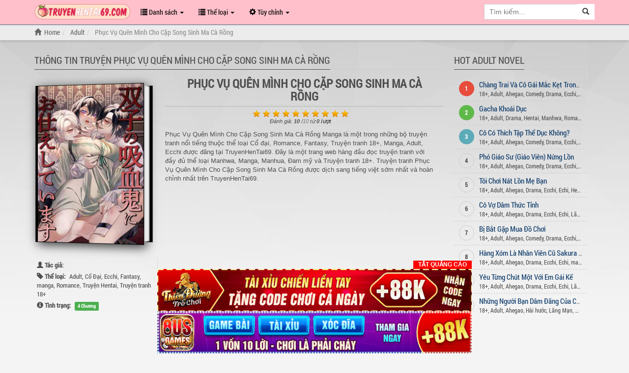

--- FILE ---
content_type: text/css
request_url: https://truyenhentai69.com/wp-content/themes/novel/style.css?v=1768730019
body_size: 27643
content:
/*******************
Theme Name: LatestNovel
Text Domain: LatestNovel
Theme URI: https://latestnovel.net
Description: Wordpress Theme Novel
Author: Sonkaddu
Author URI: https://latestnovel.net
Version: 1.0
*******************/
html {
    font-family: sans-serif;
    -ms-text-size-adjust: 100%;
    -webkit-text-size-adjust: 100%;
}

body {
    margin: 0;
}

article,
aside,
details,
figcaption,
figure,
footer,
header,
hgroup,
main,
menu,
nav,
section,
summary {
    display: block;
}

audio,
canvas,
progress,
video {
    display: inline-block;
    vertical-align: baseline;
}

audio:not([controls]) {
    display: none;
    height: 0;
}

[hidden],
template {
    display: none;
}

a {
    background-color: transparent;
}

a:active,
a:hover {
    outline: 0;
}

abbr[title] {
    border-bottom: 1px dotted;
}

b,
strong {
    font-weight: 700;
}

dfn {
    font-style: italic;
}

h1 {
    font-size: 2em;
    margin: 0.67em 0;
}

mark {
    background: #ff0;
    color: #000;
}

small {
    font-size: 80%;
}

sub,
sup {
    font-size: 75%;
    line-height: 0;
    position: relative;
    vertical-align: baseline;
}

sup {
    top: -0.5em;
}

sub {
    bottom: -0.25em;
}

img {
    border: 0;
}

svg:not(:root) {
    overflow: hidden;
}

figure {
    margin: 1em 40px;
}

hr {
    -webkit-box-sizing: content-box;
    -moz-box-sizing: content-box;
    box-sizing: content-box;
    height: 0;
}

pre {
    overflow: auto;
}

code,
kbd,
pre,
samp {
    font-family: monospace, monospace;
    font-size: 1em;
}

button,
input,
optgroup,
select,
textarea {
    color: inherit;
    font: inherit;
    margin: 0;
}

button {
    overflow: visible;
}

button,
select {
    text-transform: none;
}

button,
html input[type="button"],
input[type="reset"],
input[type="submit"] {
    -webkit-appearance: button;
    cursor: pointer;
}

button[disabled],
html input[disabled] {
    cursor: default;
}

button::-moz-focus-inner,
input::-moz-focus-inner {
    border: 0;
    padding: 0;
}

input {
    line-height: normal;
}

input[type="checkbox"],
input[type="radio"] {
    -webkit-box-sizing: border-box;
    -moz-box-sizing: border-box;
    box-sizing: border-box;
    padding: 0;
}

input[type="number"]::-webkit-inner-spin-button,
input[type="number"]::-webkit-outer-spin-button {
    height: auto;
}

input[type="search"] {
    -webkit-appearance: textfield;
    -webkit-box-sizing: content-box;
    -moz-box-sizing: content-box;
    box-sizing: content-box;
}

input[type="search"]::-webkit-search-cancel-button,
input[type="search"]::-webkit-search-decoration {
    -webkit-appearance: none;
}

fieldset {
    border: 1px solid silver;
    margin: 0 2px;
    padding: 0.35em 0.625em 0.75em;
}

legend {
    border: 0;
    padding: 0;
}

textarea {
    overflow: auto;
}

optgroup {
    font-weight: 700;
}

table {
    border-collapse: collapse;
    border-spacing: 0;
}

td,
th {
    padding: 0;
}

@font-face {
    font-family: "Glyphicons Halflings";
    font-display: swap;
    src: url(fonts/glyphicons-halflings-regular.eot);
    src: url("fonts/glyphicons-halflings-regular.eot?#iefix") format("embedded-opentype"), url(fonts/glyphicons-halflings-regular.woff2) format("woff2"), url(fonts/glyphicons-halflings-regular.woff) format("woff"),
    url(fonts/glyphicons-halflings-regular.ttf) format("truetype"), url("fonts/glyphicons-halflings-regular.svg#glyphicons_halflingsregular") format("svg");
}

.glyphicon {
    position: relative;
    top: 1px;
    display: inline-block;
    font-family: "Glyphicons Halflings";
    font-style: normal;
    font-weight: 400;
    line-height: 1;
    -webkit-font-smoothing: antialiased;
    -moz-osx-font-smoothing: grayscale;
}

.glyphicon-asterisk:before {
    content: "\002a";
}

.glyphicon-plus:before {
    content: "\002b";
}

.glyphicon-euro:before,
.glyphicon-eur:before {
    content: "\20ac";
}

.glyphicon-minus:before {
    content: "\2212";
}

.glyphicon-cloud:before {
    content: "\2601";
}

.glyphicon-envelope:before {
    content: "\2709";
}

.glyphicon-pencil:before {
    content: "\270f";
}

.glyphicon-glass:before {
    content: "\e001";
}

.glyphicon-music:before {
    content: "\e002";
}

.glyphicon-search:before {
    content: "\e003";
}

.glyphicon-heart:before {
    content: "\e005";
}

.glyphicon-star:before {
    content: "\e006";
}

.glyphicon-star-empty:before {
    content: "\e007";
}

.glyphicon-user:before {
    content: "\e008";
}

.glyphicon-film:before {
    content: "\e009";
}

.glyphicon-th-large:before {
    content: "\e010";
}

.glyphicon-th:before {
    content: "\e011";
}

.glyphicon-th-list:before {
    content: "\e012";
}

.glyphicon-ok:before {
    content: "\e013";
}

.glyphicon-remove:before {
    content: "\e014";
}

.glyphicon-zoom-in:before {
    content: "\e015";
}

.glyphicon-zoom-out:before {
    content: "\e016";
}

.glyphicon-off:before {
    content: "\e017";
}

.glyphicon-signal:before {
    content: "\e018";
}

.glyphicon-cog:before {
    content: "\e019";
}

.glyphicon-trash:before {
    content: "\e020";
}

.glyphicon-home:before {
    content: "\e021";
}

.glyphicon-file:before {
    content: "\e022";
}

.glyphicon-time:before {
    content: "\e023";
}

.glyphicon-road:before {
    content: "\e024";
}

.glyphicon-download-alt:before {
    content: "\e025";
}

.glyphicon-download:before {
    content: "\e026";
}

.glyphicon-upload:before {
    content: "\e027";
}

.glyphicon-inbox:before {
    content: "\e028";
}

.glyphicon-play-circle:before {
    content: "\e029";
}

.glyphicon-repeat:before {
    content: "\e030";
}

.glyphicon-refresh:before {
    content: "\e031";
}

.glyphicon-list-alt:before {
    content: "\e032";
}

.glyphicon-lock:before {
    content: "\e033";
}

.glyphicon-flag:before {
    content: "\e034";
}

.glyphicon-headphones:before {
    content: "\e035";
}

.glyphicon-volume-off:before {
    content: "\e036";
}

.glyphicon-volume-down:before {
    content: "\e037";
}

.glyphicon-volume-up:before {
    content: "\e038";
}

.glyphicon-qrcode:before {
    content: "\e039";
}

.glyphicon-barcode:before {
    content: "\e040";
}

.glyphicon-tag:before {
    content: "\e041";
}

.glyphicon-tags:before {
    content: "\e042";
}

.glyphicon-book:before {
    content: "\e043";
}

.glyphicon-bookmark:before {
    content: "\e044";
}

.glyphicon-print:before {
    content: "\e045";
}

.glyphicon-camera:before {
    content: "\e046";
}

.glyphicon-font:before {
    content: "\e047";
}

.glyphicon-bold:before {
    content: "\e048";
}

.glyphicon-italic:before {
    content: "\e049";
}

.glyphicon-text-height:before {
    content: "\e050";
}

.glyphicon-text-width:before {
    content: "\e051";
}

.glyphicon-align-left:before {
    content: "\e052";
}

.glyphicon-align-center:before {
    content: "\e053";
}

.glyphicon-align-right:before {
    content: "\e054";
}

.glyphicon-align-justify:before {
    content: "\e055";
}

.glyphicon-list:before {
    content: "\e056";
}

.glyphicon-indent-left:before {
    content: "\e057";
}

.glyphicon-indent-right:before {
    content: "\e058";
}

.glyphicon-facetime-video:before {
    content: "\e059";
}

.glyphicon-picture:before {
    content: "\e060";
}

.glyphicon-map-marker:before {
    content: "\e062";
}

.glyphicon-adjust:before {
    content: "\e063";
}

.glyphicon-tint:before {
    content: "\e064";
}

.glyphicon-edit:before {
    content: "\e065";
}

.glyphicon-share:before {
    content: "\e066";
}

.glyphicon-check:before {
    content: "\e067";
}

.glyphicon-move:before {
    content: "\e068";
}

.glyphicon-step-backward:before {
    content: "\e069";
}

.glyphicon-fast-backward:before {
    content: "\e070";
}

.glyphicon-backward:before {
    content: "\e071";
}

.glyphicon-play:before {
    content: "\e072";
}

.glyphicon-pause:before {
    content: "\e073";
}

.glyphicon-stop:before {
    content: "\e074";
}

.glyphicon-forward:before {
    content: "\e075";
}

.glyphicon-fast-forward:before {
    content: "\e076";
}

.glyphicon-step-forward:before {
    content: "\e077";
}

.glyphicon-eject:before {
    content: "\e078";
}

.glyphicon-chevron-left:before {
    content: "\e079";
}

.glyphicon-chevron-right:before {
    content: "\e080";
}

.glyphicon-plus-sign:before {
    content: "\e081";
}

.glyphicon-minus-sign:before {
    content: "\e082";
}

.glyphicon-remove-sign:before {
    content: "\e083";
}

.glyphicon-ok-sign:before {
    content: "\e084";
}

.glyphicon-question-sign:before {
    content: "\e085";
}

.glyphicon-info-sign:before {
    content: "\e086";
}

.glyphicon-screenshot:before {
    content: "\e087";
}

.glyphicon-remove-circle:before {
    content: "\e088";
}

.glyphicon-ok-circle:before {
    content: "\e089";
}

.glyphicon-ban-circle:before {
    content: "\e090";
}

.glyphicon-arrow-left:before {
    content: "\e091";
}

.glyphicon-arrow-right:before {
    content: "\e092";
}

.glyphicon-arrow-up:before {
    content: "\e093";
}

.glyphicon-arrow-down:before {
    content: "\e094";
}

.glyphicon-share-alt:before {
    content: "\e095";
}

.glyphicon-resize-full:before {
    content: "\e096";
}

.glyphicon-resize-small:before {
    content: "\e097";
}

.glyphicon-exclamation-sign:before {
    content: "\e101";
}

.glyphicon-gift:before {
    content: "\e102";
}

.glyphicon-leaf:before {
    content: "\e103";
}

.glyphicon-fire:before {
    content: "\e104";
}

.glyphicon-eye-open:before {
    content: "\e105";
}

.glyphicon-eye-close:before {
    content: "\e106";
}

.glyphicon-warning-sign:before {
    content: "\e107";
}

.glyphicon-plane:before {
    content: "\e108";
}

.glyphicon-calendar:before {
    content: "\e109";
}

.glyphicon-random:before {
    content: "\e110";
}

.glyphicon-comment:before {
    content: "\e111";
}

.glyphicon-magnet:before {
    content: "\e112";
}

.glyphicon-chevron-up:before {
    content: "\e113";
}

.glyphicon-chevron-down:before {
    content: "\e114";
}

.glyphicon-retweet:before {
    content: "\e115";
}

.glyphicon-shopping-cart:before {
    content: "\e116";
}

.glyphicon-folder-close:before {
    content: "\e117";
}

.glyphicon-folder-open:before {
    content: "\e118";
}

.glyphicon-resize-vertical:before {
    content: "\e119";
}

.glyphicon-resize-horizontal:before {
    content: "\e120";
}

.glyphicon-hdd:before {
    content: "\e121";
}

.glyphicon-bullhorn:before {
    content: "\e122";
}

.glyphicon-bell:before {
    content: "\e123";
}

.glyphicon-certificate:before {
    content: "\e124";
}

.glyphicon-thumbs-up:before {
    content: "\e125";
}

.glyphicon-thumbs-down:before {
    content: "\e126";
}

.glyphicon-hand-right:before {
    content: "\e127";
}

.glyphicon-hand-left:before {
    content: "\e128";
}

.glyphicon-hand-up:before {
    content: "\e129";
}

.glyphicon-hand-down:before {
    content: "\e130";
}

.glyphicon-circle-arrow-right:before {
    content: "\e131";
}

.glyphicon-circle-arrow-left:before {
    content: "\e132";
}

.glyphicon-circle-arrow-up:before {
    content: "\e133";
}

.glyphicon-circle-arrow-down:before {
    content: "\e134";
}

.glyphicon-globe:before {
    content: "\e135";
}

.glyphicon-wrench:before {
    content: "\e136";
}

.glyphicon-tasks:before {
    content: "\e137";
}

.glyphicon-filter:before {
    content: "\e138";
}

.glyphicon-briefcase:before {
    content: "\e139";
}

.glyphicon-fullscreen:before {
    content: "\e140";
}

.glyphicon-dashboard:before {
    content: "\e141";
}

.glyphicon-paperclip:before {
    content: "\e142";
}

.glyphicon-heart-empty:before {
    content: "\e143";
}

.glyphicon-link:before {
    content: "\e144";
}

.glyphicon-phone:before {
    content: "\e145";
}

.glyphicon-pushpin:before {
    content: "\e146";
}

.glyphicon-usd:before {
    content: "\e148";
}

.glyphicon-gbp:before {
    content: "\e149";
}

.glyphicon-sort:before {
    content: "\e150";
}

.glyphicon-sort-by-alphabet:before {
    content: "\e151";
}

.glyphicon-sort-by-alphabet-alt:before {
    content: "\e152";
}

.glyphicon-sort-by-order:before {
    content: "\e153";
}

.glyphicon-sort-by-order-alt:before {
    content: "\e154";
}

.glyphicon-sort-by-attributes:before {
    content: "\e155";
}

.glyphicon-sort-by-attributes-alt:before {
    content: "\e156";
}

.glyphicon-unchecked:before {
    content: "\e157";
}

.glyphicon-expand:before {
    content: "\e158";
}

.glyphicon-collapse-down:before {
    content: "\e159";
}

.glyphicon-collapse-up:before {
    content: "\e160";
}

.glyphicon-log-in:before {
    content: "\e161";
}

.glyphicon-flash:before {
    content: "\e162";
}

.glyphicon-log-out:before {
    content: "\e163";
}

.glyphicon-new-window:before {
    content: "\e164";
}

.glyphicon-record:before {
    content: "\e165";
}

.glyphicon-save:before {
    content: "\e166";
}

.glyphicon-open:before {
    content: "\e167";
}

.glyphicon-saved:before {
    content: "\e168";
}

.glyphicon-import:before {
    content: "\e169";
}

.glyphicon-export:before {
    content: "\e170";
}

.glyphicon-send:before {
    content: "\e171";
}

.glyphicon-floppy-disk:before {
    content: "\e172";
}

.glyphicon-floppy-saved:before {
    content: "\e173";
}

.glyphicon-floppy-remove:before {
    content: "\e174";
}

.glyphicon-floppy-save:before {
    content: "\e175";
}

.glyphicon-floppy-open:before {
    content: "\e176";
}

.glyphicon-credit-card:before {
    content: "\e177";
}

.glyphicon-transfer:before {
    content: "\e178";
}

.glyphicon-cutlery:before {
    content: "\e179";
}

.glyphicon-header:before {
    content: "\e180";
}

.glyphicon-compressed:before {
    content: "\e181";
}

.glyphicon-earphone:before {
    content: "\e182";
}

.glyphicon-phone-alt:before {
    content: "\e183";
}

.glyphicon-tower:before {
    content: "\e184";
}

.glyphicon-stats:before {
    content: "\e185";
}

.glyphicon-sd-video:before {
    content: "\e186";
}

.glyphicon-hd-video:before {
    content: "\e187";
}

.glyphicon-subtitles:before {
    content: "\e188";
}

.glyphicon-sound-stereo:before {
    content: "\e189";
}

.glyphicon-sound-dolby:before {
    content: "\e190";
}

.glyphicon-sound-5-1:before {
    content: "\e191";
}

.glyphicon-sound-6-1:before {
    content: "\e192";
}

.glyphicon-sound-7-1:before {
    content: "\e193";
}

.glyphicon-copyright-mark:before {
    content: "\e194";
}

.glyphicon-registration-mark:before {
    content: "\e195";
}

.glyphicon-cloud-download:before {
    content: "\e197";
}

.glyphicon-cloud-upload:before {
    content: "\e198";
}

.glyphicon-tree-conifer:before {
    content: "\e199";
}

.glyphicon-tree-deciduous:before {
    content: "\e200";
}

.glyphicon-cd:before {
    content: "\e201";
}

.glyphicon-save-file:before {
    content: "\e202";
}

.glyphicon-open-file:before {
    content: "\e203";
}

.glyphicon-level-up:before {
    content: "\e204";
}

.glyphicon-copy:before {
    content: "\e205";
}

.glyphicon-paste:before {
    content: "\e206";
}

.glyphicon-alert:before {
    content: "\e209";
}

.glyphicon-equalizer:before {
    content: "\e210";
}

.glyphicon-king:before {
    content: "\e211";
}

.glyphicon-queen:before {
    content: "\e212";
}

.glyphicon-pawn:before {
    content: "\e213";
}

.glyphicon-bishop:before {
    content: "\e214";
}

.glyphicon-knight:before {
    content: "\e215";
}

.glyphicon-baby-formula:before {
    content: "\e216";
}

.glyphicon-tent:before {
    content: "\26fa";
}

.glyphicon-blackboard:before {
    content: "\e218";
}

.glyphicon-bed:before {
    content: "\e219";
}

.glyphicon-apple:before {
    content: "\f8ff";
}

.glyphicon-erase:before {
    content: "\e221";
}

.glyphicon-hourglass:before {
    content: "\231b";
}

.glyphicon-lamp:before {
    content: "\e223";
}

.glyphicon-duplicate:before {
    content: "\e224";
}

.glyphicon-piggy-bank:before {
    content: "\e225";
}

.glyphicon-scissors:before {
    content: "\e226";
}

.glyphicon-bitcoin:before {
    content: "\e227";
}

.glyphicon-btc:before {
    content: "\e227";
}

.glyphicon-xbt:before {
    content: "\e227";
}

.glyphicon-yen:before {
    content: "\00a5";
}

.glyphicon-jpy:before {
    content: "\00a5";
}

.glyphicon-ruble:before {
    content: "\20bd";
}

.glyphicon-rub:before {
    content: "\20bd";
}

.glyphicon-scale:before {
    content: "\e230";
}

.glyphicon-ice-lolly:before {
    content: "\e231";
}

.glyphicon-ice-lolly-tasted:before {
    content: "\e232";
}

.glyphicon-education:before {
    content: "\e233";
}

.glyphicon-option-horizontal:before {
    content: "\e234";
}

.glyphicon-option-vertical:before {
    content: "\e235";
}

.glyphicon-menu-hamburger:before {
    content: "\e236";
}

.glyphicon-modal-window:before {
    content: "\e237";
}

.glyphicon-oil:before {
    content: "\e238";
}

.glyphicon-grain:before {
    content: "\e239";
}

.glyphicon-sunglasses:before {
    content: "\e240";
}

.glyphicon-text-size:before {
    content: "\e241";
}

.glyphicon-text-color:before {
    content: "\e242";
}

.glyphicon-text-background:before {
    content: "\e243";
}

.glyphicon-object-align-top:before {
    content: "\e244";
}

.glyphicon-object-align-bottom:before {
    content: "\e245";
}

.glyphicon-object-align-horizontal:before {
    content: "\e246";
}

.glyphicon-object-align-left:before {
    content: "\e247";
}

.glyphicon-object-align-vertical:before {
    content: "\e248";
}

.glyphicon-object-align-right:before {
    content: "\e249";
}

.glyphicon-triangle-right:before {
    content: "\e250";
}

.glyphicon-triangle-left:before {
    content: "\e251";
}

.glyphicon-triangle-bottom:before {
    content: "\e252";
}

.glyphicon-triangle-top:before {
    content: "\e253";
}

.glyphicon-console:before {
    content: "\e254";
}

.glyphicon-superscript:before {
    content: "\e255";
}

.glyphicon-subscript:before {
    content: "\e256";
}

.glyphicon-menu-left:before {
    content: "\e257";
}

.glyphicon-menu-right:before {
    content: "\e258";
}

.glyphicon-menu-down:before {
    content: "\e259";
}

.glyphicon-menu-up:before {
    content: "\e260";
}

* {
    -webkit-box-sizing: border-box;
    -moz-box-sizing: border-box;
    box-sizing: border-box;
}

*:before,
*:after {
    -webkit-box-sizing: border-box;
    -moz-box-sizing: border-box;
    box-sizing: border-box;
}

html {
    font-size: 10px;
    -webkit-tap-highlight-color: rgba(0, 0, 0, 0);
}

body {
    font-family: "Helvetica Neue", Helvetica, Arial, sans-serif;
    font-size: 14px;
    line-height: 1.42857143;
    color: #333;
    background-color: #fff;
}

input,
button,
select,
textarea {
    font-family: inherit;
    font-size: inherit;
    line-height: inherit;
}

a {
    color: #428bca;
    text-decoration: none;
}

a:hover,
a:focus {
    color: #2a6496;
    text-decoration: underline;
}

a:focus {
    outline: 5px auto -webkit-focus-ring-color;
    outline-offset: -2px;
}

figure {
    margin: 0;
}

img {
    vertical-align: middle;
}

.img-responsive,
.thumbnail > img,
.thumbnail a > img {
    display: block;
    max-width: 100%;
    height: auto;
}

.img-rounded {
    border-radius: 6px;
}

.img-thumbnail {
    padding: 4px;
    line-height: 1.42857143;
    background-color: #fff;
    border: 1px solid #ddd;
    border-radius: 4px;
    -webkit-transition: all 0.2s ease-in-out;
    -o-transition: all 0.2s ease-in-out;
    transition: all 0.2s ease-in-out;
    display: inline-block;
    max-width: 100%;
    height: auto;
}

.img-circle {
    border-radius: 50%;
}

hr {
    margin-top: 20px;
    margin-bottom: 20px;
    border: 0;
    border-top: 1px solid #eee;
}

.sr-only {
    position: absolute;
    width: 1px;
    height: 1px;
    margin: -1px;
    padding: 0;
    overflow: hidden;
    clip: rect(0, 0, 0, 0);
    border: 0;
}

.sr-only-focusable:active,
.sr-only-focusable:focus {
    position: static;
    width: auto;
    height: auto;
    margin: 0;
    overflow: visible;
    clip: auto;
}

[role="button"] {
    cursor: pointer;
}

h1,
h2,
h3,
h4,
h5,
h6,
.h1,
.h2,
.h3,
.h4,
.h5,
.h6 {
    font-family: inherit;
    font-weight: 500;
    line-height: 1.1;
    color: inherit;
}

h1 small,
h2 small,
h3 small,
h4 small,
h5 small,
h6 small,
.h1 small,
.h2 small,
.h3 small,
.h4 small,
.h5 small,
.h6 small,
h1 .small,
h2 .small,
h3 .small,
h4 .small,
h5 .small,
h6 .small,
.h1 .small,
.h2 .small,
.h3 .small,
.h4 .small,
.h5 .small,
.h6 .small {
    font-weight: 400;
    line-height: 1;
    color: #777;
}

h1,
.h1,
h2,
.h2,
h3,
.h3 {
    margin-top: 20px;
    margin-bottom: 10px;
}

h1 small,
.h1 small,
h2 small,
.h2 small,
h3 small,
.h3 small,
h1 .small,
.h1 .small,
h2 .small,
.h2 .small,
h3 .small,
.h3 .small {
    font-size: 65%;
}

h4,
.h4,
h5,
.h5,
h6,
.h6 {
    margin-top: 10px;
    margin-bottom: 10px;
}

h4 small,
.h4 small,
h5 small,
.h5 small,
h6 small,
.h6 small,
h4 .small,
.h4 .small,
h5 .small,
.h5 .small,
h6 .small,
.h6 .small {
    font-size: 75%;
}

h1,
.h1 {
    font-size: 36px;
}

h2,
.h2 {
    font-size: 30px;
}

h3,
.h3 {
    font-size: 24px;
}

h4,
.h4 {
    font-size: 18px;
}

h5,
.h5 {
    font-size: 14px;
}

h6,
.h6 {
    font-size: 12px;
}

p {
    margin: 0 0 10px;
}

.lead {
    margin-bottom: 20px;
    font-size: 16px;
    font-weight: 300;
    line-height: 1.4;
}

@media (min-width: 768px) {
    .lead {
        font-size: 21px;
    }
}

small,
.small {
    font-size: 85%;
}

mark,
.mark {
    background-color: #fcf8e3;
    padding: 0.2em;
}

.text-left {
    text-align: left;
}

.text-right {
    text-align: right;
}

.text-center {
    text-align: center;
}

.text-justify {
    text-align: justify;
}

.text-nowrap {
    white-space: nowrap;
}

.text-lowercase {
    text-transform: lowercase;
}

.text-uppercase {
    text-transform: uppercase;
}

.text-capitalize {
    text-transform: capitalize;
}

.text-muted {
    color: #777;
}

.text-primary {
    color: #428bca;
}

a.text-primary:hover,
a.text-primary:focus {
    color: #3071a9;
}

.text-success {
    color: #3c763d;
}

a.text-success:hover,
a.text-success:focus {
    color: #2b542c;
}

.text-info {
    color: #31708f;
}

a.text-info:hover,
a.text-info:focus {
    color: #245269;
}

.text-warning {
    color: #8a6d3b;
}

a.text-warning:hover,
a.text-warning:focus {
    color: #66512c;
}

.text-danger {
    color: #a94442;
}

a.text-danger:hover,
a.text-danger:focus {
    color: #843534;
}

.bg-primary {
    color: #fff;
    background-color: #428bca;
}

a.bg-primary:hover,
a.bg-primary:focus {
    background-color: #3071a9;
}

.bg-success {
    background-color: #dff0d8;
}

a.bg-success:hover,
a.bg-success:focus {
    background-color: #c1e2b3;
}

.bg-info {
    background-color: #d9edf7;
}

a.bg-info:hover,
a.bg-info:focus {
    background-color: #afd9ee;
}

.bg-warning {
    background-color: #fcf8e3;
}

a.bg-warning:hover,
a.bg-warning:focus {
    background-color: #f7ecb5;
}

.bg-danger {
    background-color: #f2dede;
}

a.bg-danger:hover,
a.bg-danger:focus {
    background-color: #e4b9b9;
}

.page-header {
    padding-bottom: 9px;
    margin: 40px 0 20px;
    border-bottom: 1px solid #eee;
}

ul,
ol {
    margin-top: 0;
    margin-bottom: 10px;
}

ul ul,
ol ul,
ul ol,
ol ol {
    margin-bottom: 0;
}

.list-unstyled {
    padding-left: 0;
    list-style: none;
}

.list-inline {
    padding-left: 0;
    list-style: none;
    margin-left: -5px;
}

.list-inline > li {
    display: inline-block;
    padding-left: 5px;
    padding-right: 5px;
}

dl {
    margin-top: 0;
    margin-bottom: 20px;
}

dt,
dd {
    line-height: 1.42857143;
}

dt {
    font-weight: 700;
}

dd {
    margin-left: 0;
}

@media (min-width: 992px) {
    .dl-horizontal dt {
        float: left;
        width: 160px;
        clear: left;
        text-align: right;
        overflow: hidden;
        text-overflow: ellipsis;
        white-space: nowrap;
    }

    .dl-horizontal dd {
        margin-left: 180px;
    }
}

abbr[title],
abbr[data-original-title] {
    cursor: help;
    border-bottom: 1px dotted #777;
}

.initialism {
    font-size: 90%;
    text-transform: uppercase;
}

blockquote {
    padding: 10px 20px;
    margin: 0 0 20px;
    font-size: 17.5px;
    border-left: 5px solid #eee;
}

blockquote p:last-child,
blockquote ul:last-child,
blockquote ol:last-child {
    margin-bottom: 0;
}

blockquote footer,
blockquote small,
blockquote .small {
    display: block;
    font-size: 80%;
    line-height: 1.42857143;
    color: #777;
}

blockquote footer:before,
blockquote small:before,
blockquote .small:before {
    content: "\2014 \00A0";
}

.blockquote-reverse,
blockquote.pull-right {
    padding-right: 15px;
    padding-left: 0;
    border-right: 5px solid #eee;
    border-left: 0;
    text-align: right;
}

.blockquote-reverse footer:before,
blockquote.pull-right footer:before,
.blockquote-reverse small:before,
blockquote.pull-right small:before,
.blockquote-reverse .small:before,
blockquote.pull-right .small:before {
    content: "";
}

.blockquote-reverse footer:after,
blockquote.pull-right footer:after,
.blockquote-reverse small:after,
blockquote.pull-right small:after,
.blockquote-reverse .small:after,
blockquote.pull-right .small:after {
    content: "\00A0 \2014";
}

address {
    margin-bottom: 20px;
    font-style: normal;
    line-height: 1.42857143;
}

.container {
    margin-right: auto;
    margin-left: auto;
    padding-left: 15px;
    padding-right: 15px;
}

@media (min-width: 768px) {
    .container {
        width: 750px;
    }
}

@media (min-width: 992px) {
    .container {
        width: 970px;
    }
}

@media (min-width: 1200px) {
    .container {
        width: 1170px;
    }
}

.container-fluid {
    margin-right: auto;
    margin-left: auto;
    padding-left: 15px;
    padding-right: 15px;
}

.row {
    margin-left: -15px;
    margin-right: -15px;
}

.col-xs-1,
.col-sm-1,
.col-md-1,
.col-lg-1,
.col-xs-2,
.col-sm-2,
.col-md-2,
.col-lg-2,
.col-xs-3,
.col-sm-3,
.col-md-3,
.col-lg-3,
.col-xs-4,
.col-sm-4,
.col-md-4,
.col-lg-4,
.col-xs-5,
.col-sm-5,
.col-md-5,
.col-lg-5,
.col-xs-6,
.col-sm-6,
.col-md-6,
.col-lg-6,
.col-xs-7,
.col-sm-7,
.col-md-7,
.col-lg-7,
.col-xs-8,
.col-sm-8,
.col-md-8,
.col-lg-8,
.col-xs-9,
.col-sm-9,
.col-md-9,
.col-lg-9,
.col-xs-10,
.col-sm-10,
.col-md-10,
.col-lg-10,
.col-xs-11,
.col-sm-11,
.col-md-11,
.col-lg-11,
.col-xs-12,
.col-sm-12,
.col-md-12,
.col-lg-12 {
    position: relative;
    min-height: 1px;
    padding-left: 15px;
    padding-right: 15px;
}

.col-xs-1,
.col-xs-2,
.col-xs-3,
.col-xs-4,
.col-xs-5,
.col-xs-6,
.col-xs-7,
.col-xs-8,
.col-xs-9,
.col-xs-10,
.col-xs-11,
.col-xs-12 {
    float: left;
}

.col-xs-12 {
    width: 100%;
}

.col-xs-11 {
    width: 91.66666667%;
}

.col-xs-10 {
    width: 83.33333333%;
}

.col-xs-9 {
    width: 75%;
}

.col-xs-8 {
    width: 66.66666667%;
}

.col-xs-7 {
    width: 58.33333333%;
}

.col-xs-6 {
    width: 50%;
}

.col-xs-5 {
    width: 41.66666667%;
}

.col-xs-4 {
    width: 33.33333333%;
}

.col-xs-3 {
    width: 25%;
}

.col-xs-2 {
    width: 16.66666667%;
}

.col-xs-1 {
    width: 8.33333333%;
}

.col-xs-pull-12 {
    right: 100%;
}

.col-xs-pull-11 {
    right: 91.66666667%;
}

.col-xs-pull-10 {
    right: 83.33333333%;
}

.col-xs-pull-9 {
    right: 75%;
}

.col-xs-pull-8 {
    right: 66.66666667%;
}

.col-xs-pull-7 {
    right: 58.33333333%;
}

.col-xs-pull-6 {
    right: 50%;
}

.col-xs-pull-5 {
    right: 41.66666667%;
}

.col-xs-pull-4 {
    right: 33.33333333%;
}

.col-xs-pull-3 {
    right: 25%;
}

.col-xs-pull-2 {
    right: 16.66666667%;
}

.col-xs-pull-1 {
    right: 8.33333333%;
}

.col-xs-pull-0 {
    right: auto;
}

.col-xs-push-12 {
    left: 100%;
}

.col-xs-push-11 {
    left: 91.66666667%;
}

.col-xs-push-10 {
    left: 83.33333333%;
}

.col-xs-push-9 {
    left: 75%;
}

.col-xs-push-8 {
    left: 66.66666667%;
}

.col-xs-push-7 {
    left: 58.33333333%;
}

.col-xs-push-6 {
    left: 50%;
}

.col-xs-push-5 {
    left: 41.66666667%;
}

.col-xs-push-4 {
    left: 33.33333333%;
}

.col-xs-push-3 {
    left: 25%;
}

.col-xs-push-2 {
    left: 16.66666667%;
}

.col-xs-push-1 {
    left: 8.33333333%;
}

.col-xs-push-0 {
    left: auto;
}

.col-xs-offset-12 {
    margin-left: 100%;
}

.col-xs-offset-11 {
    margin-left: 91.66666667%;
}

.col-xs-offset-10 {
    margin-left: 83.33333333%;
}

.col-xs-offset-9 {
    margin-left: 75%;
}

.col-xs-offset-8 {
    margin-left: 66.66666667%;
}

.col-xs-offset-7 {
    margin-left: 58.33333333%;
}

.col-xs-offset-6 {
    margin-left: 50%;
}

.col-xs-offset-5 {
    margin-left: 41.66666667%;
}

.col-xs-offset-4 {
    margin-left: 33.33333333%;
}

.col-xs-offset-3 {
    margin-left: 25%;
}

.col-xs-offset-2 {
    margin-left: 16.66666667%;
}

.col-xs-offset-1 {
    margin-left: 8.33333333%;
}

.col-xs-offset-0 {
    margin-left: 0;
}

@media (min-width: 768px) {
    .col-sm-1,
    .col-sm-2,
    .col-sm-3,
    .col-sm-4,
    .col-sm-5,
    .col-sm-6,
    .col-sm-7,
    .col-sm-8,
    .col-sm-9,
    .col-sm-10,
    .col-sm-11,
    .col-sm-12 {
        float: left;
    }

    .col-sm-12 {
        width: 100%;
    }

    .col-sm-11 {
        width: 91.66666667%;
    }

    .col-sm-10 {
        width: 83.33333333%;
    }

    .col-sm-9 {
        width: 75%;
    }

    .col-sm-8 {
        width: 66.66666667%;
    }

    .col-sm-7 {
        width: 58.33333333%;
    }

    .col-sm-6 {
        width: 50%;
    }

    .col-sm-5 {
        width: 41.66666667%;
    }

    .col-sm-4 {
        width: 33.33333333%;
    }

    .col-sm-3 {
        width: 25%;
    }

    .col-sm-2 {
        width: 16.66666667%;
    }

    .col-sm-1 {
        width: 8.33333333%;
    }

    .col-sm-pull-12 {
        right: 100%;
    }

    .col-sm-pull-11 {
        right: 91.66666667%;
    }

    .col-sm-pull-10 {
        right: 83.33333333%;
    }

    .col-sm-pull-9 {
        right: 75%;
    }

    .col-sm-pull-8 {
        right: 66.66666667%;
    }

    .col-sm-pull-7 {
        right: 58.33333333%;
    }

    .col-sm-pull-6 {
        right: 50%;
    }

    .col-sm-pull-5 {
        right: 41.66666667%;
    }

    .col-sm-pull-4 {
        right: 33.33333333%;
    }

    .col-sm-pull-3 {
        right: 25%;
    }

    .col-sm-pull-2 {
        right: 16.66666667%;
    }

    .col-sm-pull-1 {
        right: 8.33333333%;
    }

    .col-sm-pull-0 {
        right: auto;
    }

    .col-sm-push-12 {
        left: 100%;
    }

    .col-sm-push-11 {
        left: 91.66666667%;
    }

    .col-sm-push-10 {
        left: 83.33333333%;
    }

    .col-sm-push-9 {
        left: 75%;
    }

    .col-sm-push-8 {
        left: 66.66666667%;
    }

    .col-sm-push-7 {
        left: 58.33333333%;
    }

    .col-sm-push-6 {
        left: 50%;
    }

    .col-sm-push-5 {
        left: 41.66666667%;
    }

    .col-sm-push-4 {
        left: 33.33333333%;
    }

    .col-sm-push-3 {
        left: 25%;
    }

    .col-sm-push-2 {
        left: 16.66666667%;
    }

    .col-sm-push-1 {
        left: 8.33333333%;
    }

    .col-sm-push-0 {
        left: auto;
    }

    .col-sm-offset-12 {
        margin-left: 100%;
    }

    .col-sm-offset-11 {
        margin-left: 91.66666667%;
    }

    .col-sm-offset-10 {
        margin-left: 83.33333333%;
    }

    .col-sm-offset-9 {
        margin-left: 75%;
    }

    .col-sm-offset-8 {
        margin-left: 66.66666667%;
    }

    .col-sm-offset-7 {
        margin-left: 58.33333333%;
    }

    .col-sm-offset-6 {
        margin-left: 50%;
    }

    .col-sm-offset-5 {
        margin-left: 41.66666667%;
    }

    .col-sm-offset-4 {
        margin-left: 33.33333333%;
    }

    .col-sm-offset-3 {
        margin-left: 25%;
    }

    .col-sm-offset-2 {
        margin-left: 16.66666667%;
    }

    .col-sm-offset-1 {
        margin-left: 8.33333333%;
    }

    .col-sm-offset-0 {
        margin-left: 0;
    }
}

@media (min-width: 992px) {
    .col-md-1,
    .col-md-2,
    .col-md-3,
    .col-md-4,
    .col-md-5,
    .col-md-6,
    .col-md-7,
    .col-md-8,
    .col-md-9,
    .col-md-10,
    .col-md-11,
    .col-md-12 {
        float: left;
    }

    .col-md-12 {
        width: 100%;
    }

    .col-md-11 {
        width: 91.66666667%;
    }

    .col-md-10 {
        width: 83.33333333%;
    }

    .col-md-9 {
        width: 75%;
    }

    .col-md-8 {
        width: 66.66666667%;
    }

    .col-md-7 {
        width: 58.33333333%;
    }

    .col-md-6 {
        width: 50%;
    }

    .col-md-5 {
        width: 41.66666667%;
    }

    .col-md-4 {
        width: 33.33333333%;
    }

    .col-md-3 {
        width: 25%;
    }

    .col-md-2 {
        width: 16.66666667%;
    }

    .col-md-1 {
        width: 8.33333333%;
    }

    .col-md-pull-12 {
        right: 100%;
    }

    .col-md-pull-11 {
        right: 91.66666667%;
    }

    .col-md-pull-10 {
        right: 83.33333333%;
    }

    .col-md-pull-9 {
        right: 75%;
    }

    .col-md-pull-8 {
        right: 66.66666667%;
    }

    .col-md-pull-7 {
        right: 58.33333333%;
    }

    .col-md-pull-6 {
        right: 50%;
    }

    .col-md-pull-5 {
        right: 41.66666667%;
    }

    .col-md-pull-4 {
        right: 33.33333333%;
    }

    .col-md-pull-3 {
        right: 25%;
    }

    .col-md-pull-2 {
        right: 16.66666667%;
    }

    .col-md-pull-1 {
        right: 8.33333333%;
    }

    .col-md-pull-0 {
        right: auto;
    }

    .col-md-push-12 {
        left: 100%;
    }

    .col-md-push-11 {
        left: 91.66666667%;
    }

    .col-md-push-10 {
        left: 83.33333333%;
    }

    .col-md-push-9 {
        left: 75%;
    }

    .col-md-push-8 {
        left: 66.66666667%;
    }

    .col-md-push-7 {
        left: 58.33333333%;
    }

    .col-md-push-6 {
        left: 50%;
    }

    .col-md-push-5 {
        left: 41.66666667%;
    }

    .col-md-push-4 {
        left: 33.33333333%;
    }

    .col-md-push-3 {
        left: 25%;
    }

    .col-md-push-2 {
        left: 16.66666667%;
    }

    .col-md-push-1 {
        left: 8.33333333%;
    }

    .col-md-push-0 {
        left: auto;
    }

    .col-md-offset-12 {
        margin-left: 100%;
    }

    .col-md-offset-11 {
        margin-left: 91.66666667%;
    }

    .col-md-offset-10 {
        margin-left: 83.33333333%;
    }

    .col-md-offset-9 {
        margin-left: 75%;
    }

    .col-md-offset-8 {
        margin-left: 66.66666667%;
    }

    .col-md-offset-7 {
        margin-left: 58.33333333%;
    }

    .col-md-offset-6 {
        margin-left: 50%;
    }

    .col-md-offset-5 {
        margin-left: 41.66666667%;
    }

    .col-md-offset-4 {
        margin-left: 33.33333333%;
    }

    .col-md-offset-3 {
        margin-left: 25%;
    }

    .col-md-offset-2 {
        margin-left: 16.66666667%;
    }

    .col-md-offset-1 {
        margin-left: 8.33333333%;
    }

    .col-md-offset-0 {
        margin-left: 0;
    }
}

@media (min-width: 1200px) {
    .col-lg-1,
    .col-lg-2,
    .col-lg-3,
    .col-lg-4,
    .col-lg-5,
    .col-lg-6,
    .col-lg-7,
    .col-lg-8,
    .col-lg-9,
    .col-lg-10,
    .col-lg-11,
    .col-lg-12 {
        float: left;
    }

    .col-lg-12 {
        width: 100%;
    }

    .col-lg-11 {
        width: 91.66666667%;
    }

    .col-lg-10 {
        width: 83.33333333%;
    }

    .col-lg-9 {
        width: 75%;
    }

    .col-lg-8 {
        width: 66.66666667%;
    }

    .col-lg-7 {
        width: 58.33333333%;
    }

    .col-lg-6 {
        width: 50%;
    }

    .col-lg-5 {
        width: 41.66666667%;
    }

    .col-lg-4 {
        width: 33.33333333%;
    }

    .col-lg-3 {
        width: 25%;
    }

    .col-lg-2 {
        width: 16.66666667%;
    }

    .col-lg-1 {
        width: 8.33333333%;
    }

    .col-lg-pull-12 {
        right: 100%;
    }

    .col-lg-pull-11 {
        right: 91.66666667%;
    }

    .col-lg-pull-10 {
        right: 83.33333333%;
    }

    .col-lg-pull-9 {
        right: 75%;
    }

    .col-lg-pull-8 {
        right: 66.66666667%;
    }

    .col-lg-pull-7 {
        right: 58.33333333%;
    }

    .col-lg-pull-6 {
        right: 50%;
    }

    .col-lg-pull-5 {
        right: 41.66666667%;
    }

    .col-lg-pull-4 {
        right: 33.33333333%;
    }

    .col-lg-pull-3 {
        right: 25%;
    }

    .col-lg-pull-2 {
        right: 16.66666667%;
    }

    .col-lg-pull-1 {
        right: 8.33333333%;
    }

    .col-lg-pull-0 {
        right: auto;
    }

    .col-lg-push-12 {
        left: 100%;
    }

    .col-lg-push-11 {
        left: 91.66666667%;
    }

    .col-lg-push-10 {
        left: 83.33333333%;
    }

    .col-lg-push-9 {
        left: 75%;
    }

    .col-lg-push-8 {
        left: 66.66666667%;
    }

    .col-lg-push-7 {
        left: 58.33333333%;
    }

    .col-lg-push-6 {
        left: 50%;
    }

    .col-lg-push-5 {
        left: 41.66666667%;
    }

    .col-lg-push-4 {
        left: 33.33333333%;
    }

    .col-lg-push-3 {
        left: 25%;
    }

    .col-lg-push-2 {
        left: 16.66666667%;
    }

    .col-lg-push-1 {
        left: 8.33333333%;
    }

    .col-lg-push-0 {
        left: auto;
    }

    .col-lg-offset-12 {
        margin-left: 100%;
    }

    .col-lg-offset-11 {
        margin-left: 91.66666667%;
    }

    .col-lg-offset-10 {
        margin-left: 83.33333333%;
    }

    .col-lg-offset-9 {
        margin-left: 75%;
    }

    .col-lg-offset-8 {
        margin-left: 66.66666667%;
    }

    .col-lg-offset-7 {
        margin-left: 58.33333333%;
    }

    .col-lg-offset-6 {
        margin-left: 50%;
    }

    .col-lg-offset-5 {
        margin-left: 41.66666667%;
    }

    .col-lg-offset-4 {
        margin-left: 33.33333333%;
    }

    .col-lg-offset-3 {
        margin-left: 25%;
    }

    .col-lg-offset-2 {
        margin-left: 16.66666667%;
    }

    .col-lg-offset-1 {
        margin-left: 8.33333333%;
    }

    .col-lg-offset-0 {
        margin-left: 0;
    }
}

fieldset {
    padding: 0;
    margin: 0;
    border: 0;
    min-width: 0;
}

legend {
    display: block;
    width: 100%;
    padding: 0;
    margin-bottom: 20px;
    font-size: 21px;
    line-height: inherit;
    color: #333;
    border: 0;
    border-bottom: 1px solid #e5e5e5;
}

label {
    display: inline-block;
    max-width: 100%;
    margin-bottom: 5px;
    font-weight: 700;
}

input[type="search"] {
    -webkit-box-sizing: border-box;
    -moz-box-sizing: border-box;
    box-sizing: border-box;
}

input[type="radio"],
input[type="checkbox"] {
    margin: 4px 0 0;
    margin-top: 1px \9;
    line-height: normal;
}

input[type="file"] {
    display: block;
}

input[type="range"] {
    display: block;
    width: 100%;
}

select[multiple],
select[size] {
    height: auto;
}

input[type="file"]:focus,
input[type="radio"]:focus,
input[type="checkbox"]:focus {
    outline: 5px auto -webkit-focus-ring-color;
    outline-offset: -2px;
}

output {
    display: block;
    padding-top: 7px;
    font-size: 14px;
    line-height: 1.42857143;
    color: #555;
}

.form-control {
    display: block;
    width: 100%;
    height: 34px;
    padding: 6px 12px;
    font-size: 14px;
    line-height: 1.42857143;
    color: #555;
    background-color: #fff;
    background-image: none;
    border: 1px solid #ccc;
    border-radius: 4px;
    -webkit-box-shadow: inset 0 1px 1px rgba(0, 0, 0, 0.075);
    box-shadow: inset 0 1px 1px rgba(0, 0, 0, 0.075);
    -webkit-transition: border-color ease-in-out 0.15s, -webkit-box-shadow ease-in-out 0.15s;
    -o-transition: border-color ease-in-out 0.15s, box-shadow ease-in-out 0.15s;
    transition: border-color ease-in-out 0.15s, box-shadow ease-in-out 0.15s;
}

.form-control:focus {
    border-color: #66afe9;
    outline: 0;
    -webkit-box-shadow: inset 0 1px 1px rgba(0, 0, 0, 0.075), 0 0 8px rgba(102, 175, 233, 0.6);
    box-shadow: inset 0 1px 1px rgba(0, 0, 0, 0.075), 0 0 8px rgba(102, 175, 233, 0.6);
}

.form-control::-moz-placeholder {
    color: #777;
    opacity: 1;
}

.form-control:-ms-input-placeholder {
    color: #777;
}

.form-control::-webkit-input-placeholder {
    color: #777;
}

.form-control::-ms-expand {
    border: 0;
    background-color: transparent;
}

.form-control[disabled],
.form-control[readonly],
fieldset[disabled] .form-control {
    background-color: #eee;
    opacity: 1;
}

.form-control[disabled],
fieldset[disabled] .form-control {
    cursor: not-allowed;
}

textarea.form-control {
    height: auto;
}

input[type="search"] {
    -webkit-appearance: none;
}

@media screen and (-webkit-min-device-pixel-ratio: 0) {
    input[type="date"].form-control,
    input[type="time"].form-control,
    input[type="datetime-local"].form-control,
    input[type="month"].form-control {
        line-height: 34px;
    }

    input[type="date"].input-sm,
    input[type="time"].input-sm,
    input[type="datetime-local"].input-sm,
    input[type="month"].input-sm,
    .input-group-sm input[type="date"],
    .input-group-sm input[type="time"],
    .input-group-sm input[type="datetime-local"],
    .input-group-sm input[type="month"] {
        line-height: 30px;
    }

    input[type="date"].input-lg,
    input[type="time"].input-lg,
    input[type="datetime-local"].input-lg,
    input[type="month"].input-lg,
    .input-group-lg input[type="date"],
    .input-group-lg input[type="time"],
    .input-group-lg input[type="datetime-local"],
    .input-group-lg input[type="month"] {
        line-height: 46px;
    }
}

.form-group {
    margin-bottom: 15px;
}

.radio,
.checkbox {
    position: relative;
    display: block;
    margin-top: 10px;
    margin-bottom: 10px;
}

.radio label,
.checkbox label {
    min-height: 20px;
    padding-left: 20px;
    margin-bottom: 0;
    font-weight: 400;
    cursor: pointer;
}

.radio input[type="radio"],
.radio-inline input[type="radio"],
.checkbox input[type="checkbox"],
.checkbox-inline input[type="checkbox"] {
    position: absolute;
    margin-left: -20px;
    margin-top: 4px \9;
}

.radio + .radio,
.checkbox + .checkbox {
    margin-top: -5px;
}

.radio-inline,
.checkbox-inline {
    position: relative;
    display: inline-block;
    padding-left: 20px;
    margin-bottom: 0;
    vertical-align: middle;
    font-weight: 400;
    cursor: pointer;
}

.radio-inline + .radio-inline,
.checkbox-inline + .checkbox-inline {
    margin-top: 0;
    margin-left: 10px;
}

input[type="radio"][disabled],
input[type="checkbox"][disabled],
input[type="radio"].disabled,
input[type="checkbox"].disabled,
fieldset[disabled] input[type="radio"],
fieldset[disabled] input[type="checkbox"] {
    cursor: not-allowed;
}

.radio-inline.disabled,
.checkbox-inline.disabled,
fieldset[disabled] .radio-inline,
fieldset[disabled] .checkbox-inline {
    cursor: not-allowed;
}

.radio.disabled label,
.checkbox.disabled label,
fieldset[disabled] .radio label,
fieldset[disabled] .checkbox label {
    cursor: not-allowed;
}

.form-control-static {
    padding-top: 7px;
    padding-bottom: 7px;
    margin-bottom: 0;
    min-height: 34px;
}

.form-control-static.input-lg,
.form-control-static.input-sm {
    padding-left: 0;
    padding-right: 0;
}

.input-sm {
    height: 30px;
    padding: 5px 10px;
    font-size: 12px;
    line-height: 1.5;
    border-radius: 3px;
}

select.input-sm {
    height: 30px;
    line-height: 30px;
}

textarea.input-sm,
select[multiple].input-sm {
    height: auto;
}

.form-group-sm .form-control {
    height: 30px;
    padding: 5px 10px;
    font-size: 12px;
    line-height: 1.5;
    border-radius: 3px;
}

.form-group-sm select.form-control {
    height: 30px;
    line-height: 30px;
}

.form-group-sm textarea.form-control,
.form-group-sm select[multiple].form-control {
    height: auto;
}

.form-group-sm .form-control-static {
    height: 30px;
    min-height: 32px;
    padding: 6px 10px;
    font-size: 12px;
    line-height: 1.5;
}

.input-lg {
    height: 46px;
    padding: 10px 16px;
    font-size: 18px;
    line-height: 1.33;
    border-radius: 6px;
}

select.input-lg {
    height: 46px;
    line-height: 46px;
}

textarea.input-lg,
select[multiple].input-lg {
    height: auto;
}

.form-group-lg .form-control {
    height: 46px;
    padding: 10px 16px;
    font-size: 18px;
    line-height: 1.33;
    border-radius: 6px;
}

.form-group-lg select.form-control {
    height: 46px;
    line-height: 46px;
}

.form-group-lg textarea.form-control,
.form-group-lg select[multiple].form-control {
    height: auto;
}

.form-group-lg .form-control-static {
    height: 46px;
    min-height: 38px;
    padding: 11px 16px;
    font-size: 18px;
    line-height: 1.33;
}

.has-feedback {
    position: relative;
}

.has-feedback .form-control {
    padding-right: 42.5px;
}

.form-control-feedback {
    position: absolute;
    top: 0;
    right: 0;
    z-index: 2;
    display: block;
    width: 34px;
    height: 34px;
    line-height: 34px;
    text-align: center;
    pointer-events: none;
}

.input-lg + .form-control-feedback,
.input-group-lg + .form-control-feedback,
.form-group-lg .form-control + .form-control-feedback {
    width: 46px;
    height: 46px;
    line-height: 46px;
}

.input-sm + .form-control-feedback,
.input-group-sm + .form-control-feedback,
.form-group-sm .form-control + .form-control-feedback {
    width: 30px;
    height: 30px;
    line-height: 30px;
}

.has-success .help-block,
.has-success .control-label,
.has-success .radio,
.has-success .checkbox,
.has-success .radio-inline,
.has-success .checkbox-inline,
.has-success.radio label,
.has-success.checkbox label,
.has-success.radio-inline label,
.has-success.checkbox-inline label {
    color: #3c763d;
}

.has-success .form-control {
    border-color: #3c763d;
    -webkit-box-shadow: inset 0 1px 1px rgba(0, 0, 0, 0.075);
    box-shadow: inset 0 1px 1px rgba(0, 0, 0, 0.075);
}

.has-success .form-control:focus {
    border-color: #2b542c;
    -webkit-box-shadow: inset 0 1px 1px rgba(0, 0, 0, 0.075), 0 0 6px #67b168;
    box-shadow: inset 0 1px 1px rgba(0, 0, 0, 0.075), 0 0 6px #67b168;
}

.has-success .input-group-addon {
    color: #3c763d;
    border-color: #3c763d;
    background-color: #dff0d8;
}

.has-success .form-control-feedback {
    color: #3c763d;
}

.has-warning .help-block,
.has-warning .control-label,
.has-warning .radio,
.has-warning .checkbox,
.has-warning .radio-inline,
.has-warning .checkbox-inline,
.has-warning.radio label,
.has-warning.checkbox label,
.has-warning.radio-inline label,
.has-warning.checkbox-inline label {
    color: #8a6d3b;
}

.has-warning .form-control {
    border-color: #8a6d3b;
    -webkit-box-shadow: inset 0 1px 1px rgba(0, 0, 0, 0.075);
    box-shadow: inset 0 1px 1px rgba(0, 0, 0, 0.075);
}

.has-warning .form-control:focus {
    border-color: #66512c;
    -webkit-box-shadow: inset 0 1px 1px rgba(0, 0, 0, 0.075), 0 0 6px #c0a16b;
    box-shadow: inset 0 1px 1px rgba(0, 0, 0, 0.075), 0 0 6px #c0a16b;
}

.has-warning .input-group-addon {
    color: #8a6d3b;
    border-color: #8a6d3b;
    background-color: #fcf8e3;
}

.has-warning .form-control-feedback {
    color: #8a6d3b;
}

.has-error .help-block,
.has-error .control-label,
.has-error .radio,
.has-error .checkbox,
.has-error .radio-inline,
.has-error .checkbox-inline,
.has-error.radio label,
.has-error.checkbox label,
.has-error.radio-inline label,
.has-error.checkbox-inline label {
    color: #a94442;
}

.has-error .form-control {
    border-color: #a94442;
    -webkit-box-shadow: inset 0 1px 1px rgba(0, 0, 0, 0.075);
    box-shadow: inset 0 1px 1px rgba(0, 0, 0, 0.075);
}

.has-error .form-control:focus {
    border-color: #843534;
    -webkit-box-shadow: inset 0 1px 1px rgba(0, 0, 0, 0.075), 0 0 6px #ce8483;
    box-shadow: inset 0 1px 1px rgba(0, 0, 0, 0.075), 0 0 6px #ce8483;
}

.has-error .input-group-addon {
    color: #a94442;
    border-color: #a94442;
    background-color: #f2dede;
}

.has-error .form-control-feedback {
    color: #a94442;
}

.has-feedback label ~ .form-control-feedback {
    top: 25px;
}

.has-feedback label.sr-only ~ .form-control-feedback {
    top: 0;
}

.help-block {
    display: block;
    margin-top: 5px;
    margin-bottom: 10px;
    color: #737373;
}

@media (min-width: 768px) {
    .form-inline .form-group {
        display: inline-block;
        margin-bottom: 0;
        vertical-align: middle;
    }

    .form-inline .form-control {
        display: inline-block;
        width: auto;
        vertical-align: middle;
    }

    .form-inline .form-control-static {
        display: inline-block;
    }

    .form-inline .input-group {
        display: inline-table;
        vertical-align: middle;
    }

    .form-inline .input-group .input-group-addon,
    .form-inline .input-group .input-group-btn,
    .form-inline .input-group .form-control {
        width: auto;
    }

    .form-inline .input-group > .form-control {
        width: 100%;
    }

    .form-inline .control-label {
        margin-bottom: 0;
        vertical-align: middle;
    }

    .form-inline .radio,
    .form-inline .checkbox {
        display: inline-block;
        margin-top: 0;
        margin-bottom: 0;
        vertical-align: middle;
    }

    .form-inline .radio label,
    .form-inline .checkbox label {
        padding-left: 0;
    }

    .form-inline .radio input[type="radio"],
    .form-inline .checkbox input[type="checkbox"] {
        position: relative;
        margin-left: 0;
    }

    .form-inline .has-feedback .form-control-feedback {
        top: 0;
    }
}

.form-horizontal .radio,
.form-horizontal .checkbox,
.form-horizontal .radio-inline,
.form-horizontal .checkbox-inline {
    margin-top: 0;
    margin-bottom: 0;
    padding-top: 7px;
}

.form-horizontal .radio,
.form-horizontal .checkbox {
    min-height: 27px;
}

.form-horizontal .form-group {
    margin-left: -15px;
    margin-right: -15px;
}

@media (min-width: 768px) {
    .form-horizontal .control-label {
        text-align: right;
        margin-bottom: 0;
        padding-top: 7px;
    }
}

.form-horizontal .has-feedback .form-control-feedback {
    right: 15px;
}

@media (min-width: 768px) {
    .form-horizontal .form-group-lg .control-label {
        padding-top: 11px;
        font-size: 18px;
    }
}

@media (min-width: 768px) {
    .form-horizontal .form-group-sm .control-label {
        padding-top: 6px;
        font-size: 12px;
    }
}

.btn {
    display: inline-block;
    margin-bottom: 0;
    font-weight: 400;
    text-align: center;
    vertical-align: middle;
    -ms-touch-action: manipulation;
    touch-action: manipulation;
    cursor: pointer;
    background-image: none;
    border: 1px solid transparent;
    white-space: nowrap;
    padding: 6px 12px;
    font-size: 14px;
    line-height: 1.42857143;
    border-radius: 4px;
    -webkit-user-select: none;
    -moz-user-select: none;
    -ms-user-select: none;
    user-select: none;
}

.btn:focus,
.btn:active:focus,
.btn.active:focus,
.btn.focus,
.btn:active.focus,
.btn.active.focus {
    outline: 5px auto -webkit-focus-ring-color;
    outline-offset: -2px;
}

.btn:hover,
.btn:focus,
.btn.focus {
    color: #333;
    text-decoration: none;
}

.btn:active,
.btn.active {
    outline: 0;
    background-image: none;
    -webkit-box-shadow: inset 0 3px 5px rgba(0, 0, 0, 0.125);
    box-shadow: inset 0 3px 5px rgba(0, 0, 0, 0.125);
}

.btn.disabled,
.btn[disabled],
fieldset[disabled] .btn {
    cursor: not-allowed;
    opacity: 0.65;
    filter: alpha(opacity=65);
    -webkit-box-shadow: none;
    box-shadow: none;
}

a.btn.disabled,
fieldset[disabled] a.btn {
    pointer-events: none;
}

.btn-default {
    color: #333;
    background-color: #fff;
    border-color: #ccc;
}

.btn-default:focus,
.btn-default.focus {
    color: #333;
    background-color: #e6e6e6;
    border-color: #8c8c8c;
}

.btn-default:hover {
    color: #333;
    background-color: #e6e6e6;
    border-color: #adadad;
}

.btn-default:active,
.btn-default.active,
.open > .dropdown-toggle.btn-default {
    color: #333;
    background-color: #e6e6e6;
    border-color: #adadad;
}

.btn-default:active:hover,
.btn-default.active:hover,
.open > .dropdown-toggle.btn-default:hover,
.btn-default:active:focus,
.btn-default.active:focus,
.open > .dropdown-toggle.btn-default:focus,
.btn-default:active.focus,
.btn-default.active.focus,
.open > .dropdown-toggle.btn-default.focus {
    color: #333;
    background-color: #d4d4d4;
    border-color: #8c8c8c;
}

.btn-default:active,
.btn-default.active,
.open > .dropdown-toggle.btn-default {
    background-image: none;
}

.btn-default.disabled:hover,
.btn-default[disabled]:hover,
fieldset[disabled] .btn-default:hover,
.btn-default.disabled:focus,
.btn-default[disabled]:focus,
fieldset[disabled] .btn-default:focus,
.btn-default.disabled.focus,
.btn-default[disabled].focus,
fieldset[disabled] .btn-default.focus {
    background-color: #fff;
    border-color: #ccc;
}

.btn-default .badge {
    color: #fff;
    background-color: #333;
}

.btn-primary {
    color: #fff;
    background-color: #428bca;
    border-color: #357ebd;
}

.btn-primary:focus,
.btn-primary.focus {
    color: #fff;
    background-color: #3071a9;
    border-color: #193c5a;
}

.btn-primary:hover {
    color: #fff;
    background-color: #3071a9;
    border-color: #285e8e;
}

.btn-primary:active,
.btn-primary.active,
.open > .dropdown-toggle.btn-primary {
    color: #fff;
    background-color: #3071a9;
    border-color: #285e8e;
}

.btn-primary:active:hover,
.btn-primary.active:hover,
.open > .dropdown-toggle.btn-primary:hover,
.btn-primary:active:focus,
.btn-primary.active:focus,
.open > .dropdown-toggle.btn-primary:focus,
.btn-primary:active.focus,
.btn-primary.active.focus,
.open > .dropdown-toggle.btn-primary.focus {
    color: #fff;
    background-color: #285e8e;
    border-color: #193c5a;
}

.btn-primary:active,
.btn-primary.active,
.open > .dropdown-toggle.btn-primary {
    background-image: none;
}

.btn-primary.disabled:hover,
.btn-primary[disabled]:hover,
fieldset[disabled] .btn-primary:hover,
.btn-primary.disabled:focus,
.btn-primary[disabled]:focus,
fieldset[disabled] .btn-primary:focus,
.btn-primary.disabled.focus,
.btn-primary[disabled].focus,
fieldset[disabled] .btn-primary.focus {
    background-color: #428bca;
    border-color: #357ebd;
}

.btn-primary .badge {
    color: #428bca;
    background-color: #fff;
}

.btn-success {
    color: #fff;
    background-color: #5cb85c;
    border-color: #4cae4c;
}

.btn-success:focus,
.btn-success.focus {
    color: #fff;
    background-color: #449d44;
    border-color: #255625;
}

.btn-success:hover {
    color: #fff;
    background-color: #449d44;
    border-color: #398439;
}

.btn-success:active,
.btn-success.active,
.open > .dropdown-toggle.btn-success {
    color: #fff;
    background-color: #449d44;
    border-color: #398439;
}

.btn-success:active:hover,
.btn-success.active:hover,
.open > .dropdown-toggle.btn-success:hover,
.btn-success:active:focus,
.btn-success.active:focus,
.open > .dropdown-toggle.btn-success:focus,
.btn-success:active.focus,
.btn-success.active.focus,
.open > .dropdown-toggle.btn-success.focus {
    color: #fff;
    background-color: #398439;
    border-color: #255625;
}

.btn-success:active,
.btn-success.active,
.open > .dropdown-toggle.btn-success {
    background-image: none;
}

.btn-success.disabled:hover,
.btn-success[disabled]:hover,
fieldset[disabled] .btn-success:hover,
.btn-success.disabled:focus,
.btn-success[disabled]:focus,
fieldset[disabled] .btn-success:focus,
.btn-success.disabled.focus,
.btn-success[disabled].focus,
fieldset[disabled] .btn-success.focus {
    background-color: #5cb85c;
    border-color: #4cae4c;
}

.btn-success .badge {
    color: #5cb85c;
    background-color: #fff;
}

.btn-info {
    color: #fff;
    background-color: #5bc0de;
    border-color: #46b8da;
}

.btn-info:focus,
.btn-info.focus {
    color: #fff;
    background-color: #31b0d5;
    border-color: #1b6d85;
}

.btn-info:hover {
    color: #fff;
    background-color: #31b0d5;
    border-color: #269abc;
}

.btn-info:active,
.btn-info.active,
.open > .dropdown-toggle.btn-info {
    color: #fff;
    background-color: #31b0d5;
    border-color: #269abc;
}

.btn-info:active:hover,
.btn-info.active:hover,
.open > .dropdown-toggle.btn-info:hover,
.btn-info:active:focus,
.btn-info.active:focus,
.open > .dropdown-toggle.btn-info:focus,
.btn-info:active.focus,
.btn-info.active.focus,
.open > .dropdown-toggle.btn-info.focus {
    color: #fff;
    background-color: #269abc;
    border-color: #1b6d85;
}

.btn-info:active,
.btn-info.active,
.open > .dropdown-toggle.btn-info {
    background-image: none;
}

.btn-info.disabled:hover,
.btn-info[disabled]:hover,
fieldset[disabled] .btn-info:hover,
.btn-info.disabled:focus,
.btn-info[disabled]:focus,
fieldset[disabled] .btn-info:focus,
.btn-info.disabled.focus,
.btn-info[disabled].focus,
fieldset[disabled] .btn-info.focus {
    background-color: #5bc0de;
    border-color: #46b8da;
}

.btn-info .badge {
    color: #5bc0de;
    background-color: #fff;
}

.btn-warning {
    color: #fff;
    background-color: #f0ad4e;
    border-color: #eea236;
}

.btn-warning:focus,
.btn-warning.focus {
    color: #fff;
    background-color: #ec971f;
    border-color: #985f0d;
}

.btn-warning:hover {
    color: #fff;
    background-color: #ec971f;
    border-color: #d58512;
}

.btn-warning:active,
.btn-warning.active,
.open > .dropdown-toggle.btn-warning {
    color: #fff;
    background-color: #ec971f;
    border-color: #d58512;
}

.btn-warning:active:hover,
.btn-warning.active:hover,
.open > .dropdown-toggle.btn-warning:hover,
.btn-warning:active:focus,
.btn-warning.active:focus,
.open > .dropdown-toggle.btn-warning:focus,
.btn-warning:active.focus,
.btn-warning.active.focus,
.open > .dropdown-toggle.btn-warning.focus {
    color: #fff;
    background-color: #d58512;
    border-color: #985f0d;
}

.btn-warning:active,
.btn-warning.active,
.open > .dropdown-toggle.btn-warning {
    background-image: none;
}

.btn-warning.disabled:hover,
.btn-warning[disabled]:hover,
fieldset[disabled] .btn-warning:hover,
.btn-warning.disabled:focus,
.btn-warning[disabled]:focus,
fieldset[disabled] .btn-warning:focus,
.btn-warning.disabled.focus,
.btn-warning[disabled].focus,
fieldset[disabled] .btn-warning.focus {
    background-color: #f0ad4e;
    border-color: #eea236;
}

.btn-warning .badge {
    color: #f0ad4e;
    background-color: #fff;
}

.btn-danger {
    color: #fff;
    background-color: #d9534f;
    border-color: #d43f3a;
}

.btn-danger:focus,
.btn-danger.focus {
    color: #fff;
    background-color: #c9302c;
    border-color: #761c19;
}

.btn-danger:hover {
    color: #fff;
    background-color: #c9302c;
    border-color: #ac2925;
}

.btn-danger:active,
.btn-danger.active,
.open > .dropdown-toggle.btn-danger {
    color: #fff;
    background-color: #c9302c;
    border-color: #ac2925;
}

.btn-danger:active:hover,
.btn-danger.active:hover,
.open > .dropdown-toggle.btn-danger:hover,
.btn-danger:active:focus,
.btn-danger.active:focus,
.open > .dropdown-toggle.btn-danger:focus,
.btn-danger:active.focus,
.btn-danger.active.focus,
.open > .dropdown-toggle.btn-danger.focus {
    color: #fff;
    background-color: #ac2925;
    border-color: #761c19;
}

.btn-danger:active,
.btn-danger.active,
.open > .dropdown-toggle.btn-danger {
    background-image: none;
}

.btn-danger.disabled:hover,
.btn-danger[disabled]:hover,
fieldset[disabled] .btn-danger:hover,
.btn-danger.disabled:focus,
.btn-danger[disabled]:focus,
fieldset[disabled] .btn-danger:focus,
.btn-danger.disabled.focus,
.btn-danger[disabled].focus,
fieldset[disabled] .btn-danger.focus {
    background-color: #d9534f;
    border-color: #d43f3a;
}

.btn-danger .badge {
    color: #d9534f;
    background-color: #fff;
}

.btn-link {
    color: #428bca;
    font-weight: 400;
    border-radius: 0;
}

.btn-link,
.btn-link:active,
.btn-link.active,
.btn-link[disabled],
fieldset[disabled] .btn-link {
    background-color: transparent;
    -webkit-box-shadow: none;
    box-shadow: none;
}

.btn-link,
.btn-link:hover,
.btn-link:focus,
.btn-link:active {
    border-color: transparent;
}

.btn-link:hover,
.btn-link:focus {
    color: #2a6496;
    text-decoration: underline;
    background-color: transparent;
}

.btn-link[disabled]:hover,
fieldset[disabled] .btn-link:hover,
.btn-link[disabled]:focus,
fieldset[disabled] .btn-link:focus {
    color: #777;
    text-decoration: none;
}

.btn-lg,
.btn-group-lg > .btn {
    padding: 10px 16px;
    font-size: 18px;
    line-height: 1.33;
    border-radius: 6px;
}

.btn-sm,
.btn-group-sm > .btn {
    padding: 5px 10px;
    font-size: 12px;
    line-height: 1.5;
    border-radius: 3px;
}

.btn-xs,
.btn-group-xs > .btn {
    padding: 1px 5px;
    font-size: 12px;
    line-height: 1.5;
    border-radius: 3px;
}

.btn-block {
    display: block;
    width: 100%;
}

.btn-block + .btn-block {
    margin-top: 5px;
}

input[type="submit"].btn-block,
input[type="reset"].btn-block,
input[type="button"].btn-block {
    width: 100%;
}

.fade {
    opacity: 0;
    -webkit-transition: opacity 0.15s linear;
    -o-transition: opacity 0.15s linear;
    transition: opacity 0.15s linear;
}

.fade.in {
    opacity: 1;
}

.collapse {
    display: none;
}

.collapse.in {
    display: block;
}

tr.collapse.in {
    display: table-row;
}

tbody.collapse.in {
    display: table-row-group;
}

.collapsing {
    position: relative;
    height: 0;
    overflow: hidden;
    -webkit-transition-property: height, visibility;
    -o-transition-property: height, visibility;
    transition-property: height, visibility;
    -webkit-transition-duration: 0.35s;
    -o-transition-duration: 0.35s;
    transition-duration: 0.35s;
    -webkit-transition-timing-function: ease;
    -o-transition-timing-function: ease;
    transition-timing-function: ease;
}

.caret {
    display: inline-block;
    width: 0;
    height: 0;
    margin-left: 2px;
    vertical-align: middle;
    border-top: 4px dashed;
    border-top: 4px solid \9;
    border-right: 4px solid transparent;
    border-left: 4px solid transparent;
}

.dropup,
.dropdown {
    position: relative;
}

.dropdown-toggle:focus {
    outline: 0;
}

.dropdown-menu {
    position: absolute;
    top: 100%;
    left: 0;
    z-index: 1000;
    display: none;
    float: left;
    min-width: 160px;
    padding: 5px 0;
    margin: 2px 0 0;
    list-style: none;
    font-size: 14px;
    text-align: left;
    background-color: #fff;
    border: 1px solid #ccc;
    border: 1px solid rgba(0, 0, 0, 0.15);
    border-radius: 4px;
    -webkit-box-shadow: 0 6px 12px rgba(0, 0, 0, 0.175);
    box-shadow: 0 6px 12px rgba(0, 0, 0, 0.175);
    -webkit-background-clip: padding-box;
    background-clip: padding-box;
}

.dropdown-menu.pull-right {
    right: 0;
    left: auto;
}

.dropdown-menu .divider {
    height: 1px;
    margin: 9px 0;
    overflow: hidden;
    background-color: #e5e5e5;
}

.dropdown-menu > li > a {
    display: block;
    padding: 3px 20px;
    clear: both;
    font-weight: 400;
    line-height: 1.42857143;
    color: #333;
    white-space: nowrap;
}

.dropdown-menu > li > a:hover,
.dropdown-menu > li > a:focus {
    text-decoration: none;
    color: #262626;
    background-color: #f5f5f5;
}

.dropdown-menu > .active > a,
.dropdown-menu > .active > a:hover,
.dropdown-menu > .active > a:focus {
    color: #fff;
    text-decoration: none;
    outline: 0;
    background-color: #428bca;
}

.dropdown-menu > .disabled > a,
.dropdown-menu > .disabled > a:hover,
.dropdown-menu > .disabled > a:focus {
    color: #777;
}

.dropdown-menu > .disabled > a:hover,
.dropdown-menu > .disabled > a:focus {
    text-decoration: none;
    background-color: transparent;
    background-image: none;
    filter: progid:DXImageTransform.Microsoft.gradient(enabled=false);
    cursor: not-allowed;
}

.open > .dropdown-menu {
    display: block;
}

.open > a {
    outline: 0;
}

.dropdown-menu-right {
    left: auto;
    right: 0;
}

.dropdown-menu-left {
    left: 0;
    right: auto;
}

.dropdown-header {
    display: block;
    padding: 3px 20px;
    font-size: 12px;
    line-height: 1.42857143;
    color: #777;
    white-space: nowrap;
}

.dropdown-backdrop {
    position: fixed;
    left: 0;
    right: 0;
    bottom: 0;
    top: 0;
    z-index: 990;
}

.pull-right > .dropdown-menu {
    right: 0;
    left: auto;
}

.dropup .caret,
.navbar-fixed-bottom .dropdown .caret {
    border-top: 0;
    border-bottom: 4px dashed;
    border-bottom: 4px solid \9;
    content: "";
}

.dropup .dropdown-menu,
.navbar-fixed-bottom .dropdown .dropdown-menu {
    top: auto;
    bottom: 100%;
    margin-bottom: 2px;
}

@media (min-width: 992px) {
    .navbar-right .dropdown-menu {
        left: auto;
        right: 0;
    }

    .navbar-right .dropdown-menu-left {
        left: 0;
        right: auto;
    }
}

.btn-group,
.btn-group-vertical {
    position: relative;
    display: inline-block;
    vertical-align: middle;
}

.btn-group > .btn,
.btn-group-vertical > .btn {
    position: relative;
    float: left;
}

.btn-group > .btn:hover,
.btn-group-vertical > .btn:hover,
.btn-group > .btn:focus,
.btn-group-vertical > .btn:focus,
.btn-group > .btn:active,
.btn-group-vertical > .btn:active,
.btn-group > .btn.active,
.btn-group-vertical > .btn.active {
    z-index: 2;
}

.btn-group .btn + .btn,
.btn-group .btn + .btn-group,
.btn-group .btn-group + .btn,
.btn-group .btn-group + .btn-group {
    margin-left: -1px;
}

.btn-toolbar {
    margin-left: -5px;
}

.btn-toolbar .btn,
.btn-toolbar .btn-group,
.btn-toolbar .input-group {
    float: left;
}

.btn-toolbar > .btn,
.btn-toolbar > .btn-group,
.btn-toolbar > .input-group {
    margin-left: 5px;
}

.btn-group > .btn:not(:first-child):not(:last-child):not(.dropdown-toggle) {
    border-radius: 0;
}

.btn-group > .btn:first-child {
    margin-left: 0;
}

.btn-group > .btn:first-child:not(:last-child):not(.dropdown-toggle) {
    border-bottom-right-radius: 0;
    border-top-right-radius: 0;
}

.btn-group > .btn:last-child:not(:first-child),
.btn-group > .dropdown-toggle:not(:first-child) {
    border-bottom-left-radius: 0;
    border-top-left-radius: 0;
}

.btn-group > .btn-group {
    float: left;
}

.btn-group > .btn-group:not(:first-child):not(:last-child) > .btn {
    border-radius: 0;
}

.btn-group > .btn-group:first-child:not(:last-child) > .btn:last-child,
.btn-group > .btn-group:first-child:not(:last-child) > .dropdown-toggle {
    border-bottom-right-radius: 0;
    border-top-right-radius: 0;
}

.btn-group > .btn-group:last-child:not(:first-child) > .btn:first-child {
    border-bottom-left-radius: 0;
    border-top-left-radius: 0;
}

.btn-group .dropdown-toggle:active,
.btn-group.open .dropdown-toggle {
    outline: 0;
}

.btn-group > .btn + .dropdown-toggle {
    padding-left: 8px;
    padding-right: 8px;
}

.btn-group > .btn-lg + .dropdown-toggle {
    padding-left: 12px;
    padding-right: 12px;
}

.btn-group.open .dropdown-toggle {
    -webkit-box-shadow: inset 0 3px 5px rgba(0, 0, 0, 0.125);
    box-shadow: inset 0 3px 5px rgba(0, 0, 0, 0.125);
}

.btn-group.open .dropdown-toggle.btn-link {
    -webkit-box-shadow: none;
    box-shadow: none;
}

.btn .caret {
    margin-left: 0;
}

.btn-lg .caret {
    border-width: 5px 5px 0;
    border-bottom-width: 0;
}

.dropup .btn-lg .caret {
    border-width: 0 5px 5px;
}

.btn-group-vertical > .btn,
.btn-group-vertical > .btn-group,
.btn-group-vertical > .btn-group > .btn {
    display: block;
    float: none;
    width: 100%;
    max-width: 100%;
}

.btn-group-vertical > .btn-group > .btn {
    float: none;
}

.btn-group-vertical > .btn + .btn,
.btn-group-vertical > .btn + .btn-group,
.btn-group-vertical > .btn-group + .btn,
.btn-group-vertical > .btn-group + .btn-group {
    margin-top: -1px;
    margin-left: 0;
}

.btn-group-vertical > .btn:not(:first-child):not(:last-child) {
    border-radius: 0;
}

.btn-group-vertical > .btn:first-child:not(:last-child) {
    border-top-right-radius: 4px;
    border-top-left-radius: 4px;
    border-bottom-right-radius: 0;
    border-bottom-left-radius: 0;
}

.btn-group-vertical > .btn:last-child:not(:first-child) {
    border-top-right-radius: 0;
    border-top-left-radius: 0;
    border-bottom-right-radius: 4px;
    border-bottom-left-radius: 4px;
}

.btn-group-vertical > .btn-group:not(:first-child):not(:last-child) > .btn {
    border-radius: 0;
}

.btn-group-vertical > .btn-group:first-child:not(:last-child) > .btn:last-child,
.btn-group-vertical > .btn-group:first-child:not(:last-child) > .dropdown-toggle {
    border-bottom-right-radius: 0;
    border-bottom-left-radius: 0;
}

.btn-group-vertical > .btn-group:last-child:not(:first-child) > .btn:first-child {
    border-top-right-radius: 0;
    border-top-left-radius: 0;
}

.btn-group-justified {
    display: table;
    width: 100%;
    table-layout: fixed;
    border-collapse: separate;
}

.btn-group-justified > .btn,
.btn-group-justified > .btn-group {
    float: none;
    display: table-cell;
    width: 1%;
}

.btn-group-justified > .btn-group .btn {
    width: 100%;
}

.btn-group-justified > .btn-group .dropdown-menu {
    left: auto;
}

[data-toggle="buttons"] > .btn input[type="radio"],
[data-toggle="buttons"] > .btn-group > .btn input[type="radio"],
[data-toggle="buttons"] > .btn input[type="checkbox"],
[data-toggle="buttons"] > .btn-group > .btn input[type="checkbox"] {
    position: absolute;
    clip: rect(0, 0, 0, 0);
    pointer-events: none;
}

.input-group {
    position: relative;
    display: table;
    border-collapse: separate;
}

.input-group[class*="col-"] {
    float: none;
    padding-left: 0;
    padding-right: 0;
}

.input-group .form-control {
    position: relative;
    z-index: 2;
    float: left;
    width: 100%;
    margin-bottom: 0;
}

.input-group .form-control:focus {
    z-index: 3;
}

.input-group-lg > .form-control,
.input-group-lg > .input-group-addon,
.input-group-lg > .input-group-btn > .btn {
    height: 46px;
    padding: 10px 16px;
    font-size: 18px;
    line-height: 1.33;
    border-radius: 6px;
}

select.input-group-lg > .form-control,
select.input-group-lg > .input-group-addon,
select.input-group-lg > .input-group-btn > .btn {
    height: 46px;
    line-height: 46px;
}

textarea.input-group-lg > .form-control,
textarea.input-group-lg > .input-group-addon,
textarea.input-group-lg > .input-group-btn > .btn,
select[multiple].input-group-lg > .form-control,
select[multiple].input-group-lg > .input-group-addon,
select[multiple].input-group-lg > .input-group-btn > .btn {
    height: auto;
}

.input-group-sm > .form-control,
.input-group-sm > .input-group-addon,
.input-group-sm > .input-group-btn > .btn {
    height: 30px;
    padding: 5px 10px;
    font-size: 12px;
    line-height: 1.5;
    border-radius: 3px;
}

select.input-group-sm > .form-control,
select.input-group-sm > .input-group-addon,
select.input-group-sm > .input-group-btn > .btn {
    height: 30px;
    line-height: 30px;
}

textarea.input-group-sm > .form-control,
textarea.input-group-sm > .input-group-addon,
textarea.input-group-sm > .input-group-btn > .btn,
select[multiple].input-group-sm > .form-control,
select[multiple].input-group-sm > .input-group-addon,
select[multiple].input-group-sm > .input-group-btn > .btn {
    height: auto;
}

.input-group-addon,
.input-group-btn,
.input-group .form-control {
    display: table-cell;
}

.input-group-addon:not(:first-child):not(:last-child),
.input-group-btn:not(:first-child):not(:last-child),
.input-group .form-control:not(:first-child):not(:last-child) {
    border-radius: 0;
}

.input-group-addon,
.input-group-btn {
    width: 1%;
    white-space: nowrap;
    vertical-align: middle;
}

.input-group-addon {
    padding: 6px 12px;
    font-size: 14px;
    font-weight: 400;
    line-height: 1;
    color: #555;
    text-align: center;
    background-color: #eee;
    border: 1px solid #ccc;
    border-radius: 4px;
}

.input-group-addon.input-sm {
    padding: 5px 10px;
    font-size: 12px;
    border-radius: 3px;
}

.input-group-addon.input-lg {
    padding: 10px 16px;
    font-size: 18px;
    border-radius: 6px;
}

.input-group-addon input[type="radio"],
.input-group-addon input[type="checkbox"] {
    margin-top: 0;
}

.input-group .form-control:first-child,
.input-group-addon:first-child,
.input-group-btn:first-child > .btn,
.input-group-btn:first-child > .btn-group > .btn,
.input-group-btn:first-child > .dropdown-toggle,
.input-group-btn:last-child > .btn:not(:last-child):not(.dropdown-toggle),
.input-group-btn:last-child > .btn-group:not(:last-child) > .btn {
    border-bottom-right-radius: 0;
    border-top-right-radius: 0;
}

.input-group-addon:first-child {
    border-right: 0;
}

.input-group .form-control:last-child,
.input-group-addon:last-child,
.input-group-btn:last-child > .btn,
.input-group-btn:last-child > .btn-group > .btn,
.input-group-btn:last-child > .dropdown-toggle,
.input-group-btn:first-child > .btn:not(:first-child),
.input-group-btn:first-child > .btn-group:not(:first-child) > .btn {
    border-bottom-left-radius: 0;
    border-top-left-radius: 0;
}

.input-group-addon:last-child {
    border-left: 0;
}

.input-group-btn {
    position: relative;
    font-size: 0;
    white-space: nowrap;
}

.input-group-btn > .btn {
    position: relative;
}

.input-group-btn > .btn + .btn {
    margin-left: -1px;
}

.input-group-btn > .btn:hover,
.input-group-btn > .btn:focus,
.input-group-btn > .btn:active {
    z-index: 2;
}

.input-group-btn:first-child > .btn,
.input-group-btn:first-child > .btn-group {
    margin-right: -1px;
}

.input-group-btn:last-child > .btn,
.input-group-btn:last-child > .btn-group {
    z-index: 2;
    margin-left: -1px;
}

.nav {
    margin-bottom: 0;
    padding-left: 0;
    list-style: none;
}

.nav > li {
    position: relative;
    display: block;
}

.nav > li > a {
    position: relative;
    display: block;
    padding: 10px 15px;
}

.nav > li > a:hover,
.nav > li > a:focus {
    text-decoration: none;
    background-color: #eee;
}

.nav > li.disabled > a {
    color: #777;
}

.nav > li.disabled > a:hover,
.nav > li.disabled > a:focus {
    color: #777;
    text-decoration: none;
    background-color: transparent;
    cursor: not-allowed;
}

.nav .open > a,
.nav .open > a:hover,
.nav .open > a:focus {
    background-color: #eee;
    border-color: #428bca;
}

.nav .nav-divider {
    height: 1px;
    margin: 9px 0;
    overflow: hidden;
    background-color: #e5e5e5;
}

.nav > li > a > img {
    max-width: none;
}

.nav-tabs {
    border-bottom: 1px solid #ddd;
}

.nav-tabs > li {
    float: left;
    margin-bottom: -1px;
}

.nav-tabs > li > a {
    margin-right: 2px;
    line-height: 1.42857143;
    border: 1px solid transparent;
    border-radius: 4px 4px 0 0;
}

.nav-tabs > li > a:hover {
    border-color: #eee #eee #ddd;
}

.nav-tabs > li.active > a,
.nav-tabs > li.active > a:hover,
.nav-tabs > li.active > a:focus {
    color: #555;
    background-color: #fff;
    border: 1px solid #ddd;
    border-bottom-color: transparent;
    cursor: default;
}

.nav-tabs.nav-justified {
    width: 100%;
    border-bottom: 0;
}

.nav-tabs.nav-justified > li {
    float: none;
}

.nav-tabs.nav-justified > li > a {
    text-align: center;
    margin-bottom: 5px;
}

.nav-tabs.nav-justified > .dropdown .dropdown-menu {
    top: auto;
    left: auto;
}

@media (min-width: 768px) {
    .nav-tabs.nav-justified > li {
        display: table-cell;
        width: 1%;
    }

    .nav-tabs.nav-justified > li > a {
        margin-bottom: 0;
    }
}

.nav-tabs.nav-justified > li > a {
    margin-right: 0;
    border-radius: 4px;
}

.nav-tabs.nav-justified > .active > a,
.nav-tabs.nav-justified > .active > a:hover,
.nav-tabs.nav-justified > .active > a:focus {
    border: 1px solid #ddd;
}

@media (min-width: 768px) {
    .nav-tabs.nav-justified > li > a {
        border-bottom: 1px solid #ddd;
        border-radius: 4px 4px 0 0;
    }

    .nav-tabs.nav-justified > .active > a,
    .nav-tabs.nav-justified > .active > a:hover,
    .nav-tabs.nav-justified > .active > a:focus {
        border-bottom-color: #fff;
    }
}

.nav-pills > li {
    float: left;
}

.nav-pills > li > a {
    border-radius: 4px;
}

.nav-pills > li + li {
    margin-left: 2px;
}

.nav-pills > li.active > a,
.nav-pills > li.active > a:hover,
.nav-pills > li.active > a:focus {
    color: #fff;
    background-color: #428bca;
}

.nav-stacked > li {
    float: none;
}

.nav-stacked > li + li {
    margin-top: 2px;
    margin-left: 0;
}

.nav-justified {
    width: 100%;
}

.nav-justified > li {
    float: none;
}

.nav-justified > li > a {
    text-align: center;
    margin-bottom: 5px;
}

.nav-justified > .dropdown .dropdown-menu {
    top: auto;
    left: auto;
}

@media (min-width: 768px) {
    .nav-justified > li {
        display: table-cell;
        width: 1%;
    }

    .nav-justified > li > a {
        margin-bottom: 0;
    }
}

.nav-tabs-justified {
    border-bottom: 0;
}

.nav-tabs-justified > li > a {
    margin-right: 0;
    border-radius: 4px;
}

.nav-tabs-justified > .active > a,
.nav-tabs-justified > .active > a:hover,
.nav-tabs-justified > .active > a:focus {
    border: 1px solid #ddd;
}

@media (min-width: 768px) {
    .nav-tabs-justified > li > a {
        border-bottom: 1px solid #ddd;
        border-radius: 4px 4px 0 0;
    }

    .nav-tabs-justified > .active > a,
    .nav-tabs-justified > .active > a:hover,
    .nav-tabs-justified > .active > a:focus {
        border-bottom-color: #fff;
    }
}

.tab-content > .tab-pane {
    display: none;
}

.tab-content > .active {
    display: block;
}

.nav-tabs .dropdown-menu {
    margin-top: -1px;
    border-top-right-radius: 0;
    border-top-left-radius: 0;
}

.navbar {
    position: relative;
    min-height: 50px;
    margin-bottom: 20px;
    border: 1px solid transparent;
}

@media (min-width: 992px) {
    .navbar {
        border-radius: 4px;
    }
}

@media (min-width: 992px) {
    .navbar-header {
        float: left;
    }
}

.navbar-collapse {
    overflow-x: visible;
    padding-right: 15px;
    padding-left: 15px;
    border-top: 1px solid transparent;
    -webkit-box-shadow: inset 0 1px 0 rgba(255, 255, 255, 0.1);
    box-shadow: inset 0 1px 0 rgba(255, 255, 255, 0.1);
    -webkit-overflow-scrolling: touch;
}

.navbar-collapse.in {
    overflow-y: auto;
}

@media (min-width: 992px) {
    .navbar-collapse {
        width: auto;
        border-top: 0;
        -webkit-box-shadow: none;
        box-shadow: none;
    }

    .navbar-collapse.collapse {
        display: block !important;
        height: auto !important;
        padding-bottom: 0;
        overflow: visible !important;
    }

    .navbar-collapse.in {
        overflow-y: visible;
    }

    .navbar-fixed-top .navbar-collapse,
    .navbar-static-top .navbar-collapse,
    .navbar-fixed-bottom .navbar-collapse {
        padding-left: 0;
        padding-right: 0;
    }
}

.navbar-fixed-top .navbar-collapse,
.navbar-fixed-bottom .navbar-collapse {
    max-height: 340px;
}

@media (max-device-width: 480px) and (orientation: landscape) {
    .navbar-fixed-top .navbar-collapse,
    .navbar-fixed-bottom .navbar-collapse {
        max-height: 200px;
    }
}

.container > .navbar-header,
.container-fluid > .navbar-header,
.container > .navbar-collapse,
.container-fluid > .navbar-collapse {
    margin-right: -15px;
    margin-left: -15px;
}

@media (min-width: 992px) {
    .container > .navbar-header,
    .container-fluid > .navbar-header,
    .container > .navbar-collapse,
    .container-fluid > .navbar-collapse {
        margin-right: 0;
        margin-left: 0;
    }
}

.navbar-static-top {
    z-index: 1000;
    border-width: 0 0 1px;
}

@media (min-width: 992px) {
    .navbar-static-top {
        border-radius: 0;
    }
}

.navbar-fixed-top,
.navbar-fixed-bottom {
    position: fixed;
    right: 0;
    left: 0;
    z-index: 1030;
}

@media (min-width: 992px) {
    .navbar-fixed-top,
    .navbar-fixed-bottom {
        border-radius: 0;
    }
}

.navbar-fixed-top {
    top: 0;
    border-width: 0 0 1px;
}

.navbar-fixed-bottom {
    bottom: 0;
    margin-bottom: 0;
    border-width: 1px 0 0;
}

.navbar-brand {
    float: left;
    padding: 15px 15px;
    font-size: 18px;
    line-height: 20px;
    height: 50px;
}

.navbar-brand:hover,
.navbar-brand:focus {
    text-decoration: none;
}

.navbar-brand > img {
    display: block;
}

@media (min-width: 992px) {
    .navbar > .container .navbar-brand,
    .navbar > .container-fluid .navbar-brand {
        margin-left: -15px;
    }
}

.navbar-toggle {
    position: relative;
    float: right;
    margin-right: 15px;
    padding: 9px 10px;
    margin-top: 8px;
    margin-bottom: 8px;
    background-color: transparent;
    background-image: none;
    border: 1px solid transparent;
    border-radius: 4px;
}

.navbar-toggle:focus {
    outline: 0;
}

.navbar-toggle .icon-bar {
    display: block;
    width: 22px;
    height: 2px;
    border-radius: 1px;
}

.navbar-toggle .icon-bar + .icon-bar {
    margin-top: 4px;
}

@media (min-width: 992px) {
    .navbar-toggle {
        display: none;
    }
}

.navbar-nav {
    margin: 7.5px -15px;
}

.navbar-nav > li > a {
    padding-top: 10px;
    padding-bottom: 10px;
    line-height: 20px;
}

@media (max-width: 991px) {
    .navbar-nav .open .dropdown-menu {
        position: static;
        float: none;
        width: auto;
        margin-top: 0;
        background-color: transparent;
        border: 0;
        -webkit-box-shadow: none;
        box-shadow: none;
    }

    .navbar-nav .open .dropdown-menu > li > a,
    .navbar-nav .open .dropdown-menu .dropdown-header {
        padding: 5px 15px 5px 25px;
    }

    .navbar-nav .open .dropdown-menu > li > a {
        line-height: 20px;
    }

    .navbar-nav .open .dropdown-menu > li > a:hover,
    .navbar-nav .open .dropdown-menu > li > a:focus {
        background-image: none;
    }
}

@media (min-width: 992px) {
    .navbar-nav {
        float: left;
        margin: 0;
    }

    .navbar-nav > li {
        float: left;
    }

    .navbar-nav > li > a {
        padding-top: 15px;
        padding-bottom: 15px;
    }
}

.navbar-form {
    margin-left: -15px;
    margin-right: -15px;
    padding: 10px 15px;
    border-top: 1px solid transparent;
    border-bottom: 1px solid transparent;
    -webkit-box-shadow: inset 0 1px 0 rgba(255, 255, 255, 0.1), 0 1px 0 rgba(255, 255, 255, 0.1);
    box-shadow: inset 0 1px 0 rgba(255, 255, 255, 0.1), 0 1px 0 rgba(255, 255, 255, 0.1);
    margin-top: 8px;
    margin-bottom: 8px;
}

@media (min-width: 768px) {
    .navbar-form .form-group {
        display: inline-block;
        margin-bottom: 0;
        vertical-align: middle;
    }

    .navbar-form .form-control {
        display: inline-block;
        width: auto;
        vertical-align: middle;
    }

    .navbar-form .form-control-static {
        display: inline-block;
    }

    .navbar-form .input-group {
        display: inline-table;
        vertical-align: middle;
    }

    .navbar-form .input-group .input-group-addon,
    .navbar-form .input-group .input-group-btn,
    .navbar-form .input-group .form-control {
        width: auto;
    }

    .navbar-form .input-group > .form-control {
        width: 100%;
    }

    .navbar-form .control-label {
        margin-bottom: 0;
        vertical-align: middle;
    }

    .navbar-form .radio,
    .navbar-form .checkbox {
        display: inline-block;
        margin-top: 0;
        margin-bottom: 0;
        vertical-align: middle;
    }

    .navbar-form .radio label,
    .navbar-form .checkbox label {
        padding-left: 0;
    }

    .navbar-form .radio input[type="radio"],
    .navbar-form .checkbox input[type="checkbox"] {
        position: relative;
        margin-left: 0;
    }

    .navbar-form .has-feedback .form-control-feedback {
        top: 0;
    }
}

@media (max-width: 991px) {
    .navbar-form .form-group {
        margin-bottom: 5px;
    }

    .navbar-form .form-group:last-child {
        margin-bottom: 0;
    }
}

@media (min-width: 992px) {
    .navbar-form {
        width: auto;
        border: 0;
        margin-left: 0;
        margin-right: 0;
        padding-top: 0;
        padding-bottom: 0;
        -webkit-box-shadow: none;
        box-shadow: none;
    }
}

.navbar-nav > li > .dropdown-menu {
    margin-top: 0;
    border-top-right-radius: 0;
    border-top-left-radius: 0;
}

.navbar-fixed-bottom .navbar-nav > li > .dropdown-menu {
    margin-bottom: 0;
    border-top-right-radius: 4px;
    border-top-left-radius: 4px;
    border-bottom-right-radius: 0;
    border-bottom-left-radius: 0;
}

.navbar-btn {
    margin-top: 8px;
    margin-bottom: 8px;
}

.navbar-btn.btn-sm {
    margin-top: 10px;
    margin-bottom: 10px;
}

.navbar-btn.btn-xs {
    margin-top: 14px;
    margin-bottom: 14px;
}

.navbar-text {
    margin-top: 15px;
    margin-bottom: 15px;
}

@media (min-width: 992px) {
    .navbar-text {
        float: left;
        margin-left: 15px;
        margin-right: 15px;
    }
}

@media (min-width: 992px) {
    .navbar-left {
        float: left !important;
    }

    .navbar-right {
        float: right !important;
        margin-right: -15px;
    }

    .navbar-right ~ .navbar-right {
        margin-right: 0;
    }
}

.navbar-default {
    background-color: #f8f8f8;
    border-color: #e7e7e7;
}

.navbar-default .navbar-brand {
    color: #777;
}

.navbar-default .navbar-brand:hover,
.navbar-default .navbar-brand:focus {
    color: #5e5e5e;
    background-color: transparent;
}

.navbar-default .navbar-text {
    color: #777;
}

.navbar-default .navbar-nav > li > a {
    color: #777;
}

.navbar-default .navbar-nav > li > a:hover,
.navbar-default .navbar-nav > li > a:focus {
    color: #333;
    background-color: transparent;
}

.navbar-default .navbar-nav > .active > a,
.navbar-default .navbar-nav > .active > a:hover,
.navbar-default .navbar-nav > .active > a:focus {
    color: #555;
    background-color: #e7e7e7;
}

.navbar-default .navbar-nav > .disabled > a,
.navbar-default .navbar-nav > .disabled > a:hover,
.navbar-default .navbar-nav > .disabled > a:focus {
    color: #ccc;
    background-color: transparent;
}

.navbar-default .navbar-toggle {
    border-color: #ddd;
}

.navbar-default .navbar-toggle:hover,
.navbar-default .navbar-toggle:focus {
    background-color: #ddd;
}

.navbar-default .navbar-toggle .icon-bar {
    background-color: #888;
}

.navbar-default .navbar-collapse,
.navbar-default .navbar-form {
    border-color: #e7e7e7;
}

.navbar-default .navbar-nav > .open > a,
.navbar-default .navbar-nav > .open > a:hover,
.navbar-default .navbar-nav > .open > a:focus {
    background-color: #e7e7e7;
    color: #555;
}

@media (max-width: 991px) {
    .navbar-default .navbar-nav .open .dropdown-menu > li > a {
        color: #777;
    }

    .navbar-default .navbar-nav .open .dropdown-menu > li > a:hover,
    .navbar-default .navbar-nav .open .dropdown-menu > li > a:focus {
        color: #333;
        background-color: transparent;
    }

    .navbar-default .navbar-nav .open .dropdown-menu > .active > a,
    .navbar-default .navbar-nav .open .dropdown-menu > .active > a:hover,
    .navbar-default .navbar-nav .open .dropdown-menu > .active > a:focus {
        color: #555;
        background-color: #e7e7e7;
    }

    .navbar-default .navbar-nav .open .dropdown-menu > .disabled > a,
    .navbar-default .navbar-nav .open .dropdown-menu > .disabled > a:hover,
    .navbar-default .navbar-nav .open .dropdown-menu > .disabled > a:focus {
        color: #ccc;
        background-color: transparent;
    }
}

.navbar-default .navbar-link {
    color: #777;
}

.navbar-default .navbar-link:hover {
    color: #333;
}

.navbar-default .btn-link {
    color: #777;
}

.navbar-default .btn-link:hover,
.navbar-default .btn-link:focus {
    color: #333;
}

.navbar-default .btn-link[disabled]:hover,
fieldset[disabled] .navbar-default .btn-link:hover,
.navbar-default .btn-link[disabled]:focus,
fieldset[disabled] .navbar-default .btn-link:focus {
    color: #ccc;
}

.navbar-inverse {
    background-color: #222;
    border-color: #080808;
}

.navbar-inverse .navbar-brand {
    color: #777;
}

.navbar-inverse .navbar-brand:hover,
.navbar-inverse .navbar-brand:focus {
    color: #fff;
    background-color: transparent;
}

.navbar-inverse .navbar-text {
    color: #777;
}

.navbar-inverse .navbar-nav > li > a {
    color: #777;
}

.navbar-inverse .navbar-nav > li > a:hover,
.navbar-inverse .navbar-nav > li > a:focus {
    color: #fff;
    background-color: transparent;
}

.navbar-inverse .navbar-nav > .active > a,
.navbar-inverse .navbar-nav > .active > a:hover,
.navbar-inverse .navbar-nav > .active > a:focus {
    color: #fff;
    background-color: #080808;
}

.navbar-inverse .navbar-nav > .disabled > a,
.navbar-inverse .navbar-nav > .disabled > a:hover,
.navbar-inverse .navbar-nav > .disabled > a:focus {
    color: #444;
    background-color: transparent;
}

.navbar-inverse .navbar-toggle {
    border-color: #333;
}

.navbar-inverse .navbar-toggle:hover,
.navbar-inverse .navbar-toggle:focus {
    background-color: #333;
}

.navbar-inverse .navbar-toggle .icon-bar {
    background-color: #fff;
}

.navbar-inverse .navbar-collapse,
.navbar-inverse .navbar-form {
    border-color: #101010;
}

.navbar-inverse .navbar-nav > .open > a,
.navbar-inverse .navbar-nav > .open > a:hover,
.navbar-inverse .navbar-nav > .open > a:focus {
    background-color: #080808;
    color: #fff;
}

@media (max-width: 991px) {
    .navbar-inverse .navbar-nav .open .dropdown-menu > .dropdown-header {
        border-color: #080808;
    }

    .navbar-inverse .navbar-nav .open .dropdown-menu .divider {
        background-color: #080808;
    }

    .navbar-inverse .navbar-nav .open .dropdown-menu > li > a {
        color: #777;
    }

    .navbar-inverse .navbar-nav .open .dropdown-menu > li > a:hover,
    .navbar-inverse .navbar-nav .open .dropdown-menu > li > a:focus {
        color: #fff;
        background-color: transparent;
    }

    .navbar-inverse .navbar-nav .open .dropdown-menu > .active > a,
    .navbar-inverse .navbar-nav .open .dropdown-menu > .active > a:hover,
    .navbar-inverse .navbar-nav .open .dropdown-menu > .active > a:focus {
        color: #fff;
        background-color: #080808;
    }

    .navbar-inverse .navbar-nav .open .dropdown-menu > .disabled > a,
    .navbar-inverse .navbar-nav .open .dropdown-menu > .disabled > a:hover,
    .navbar-inverse .navbar-nav .open .dropdown-menu > .disabled > a:focus {
        color: #444;
        background-color: transparent;
    }
}

.navbar-inverse .navbar-link {
    color: #777;
}

.navbar-inverse .navbar-link:hover {
    color: #fff;
}

.navbar-inverse .btn-link {
    color: #777;
}

.navbar-inverse .btn-link:hover,
.navbar-inverse .btn-link:focus {
    color: #fff;
}

.navbar-inverse .btn-link[disabled]:hover,
fieldset[disabled] .navbar-inverse .btn-link:hover,
.navbar-inverse .btn-link[disabled]:focus,
fieldset[disabled] .navbar-inverse .btn-link:focus {
    color: #444;
}

.breadcrumb {
    padding: 8px 15px;
    margin-bottom: 20px;
    list-style: none;
    background-color: #f5f5f5;
    border-radius: 4px;
}

.breadcrumb > li {
    display: inline-block;
}

.breadcrumb > li + li:before {
    content: "/\00a0";
    padding: 0 5px;
    color: #ccc;
}

.breadcrumb > .active {
    color: #777;
}

.pagination {
    display: inline-block;
    padding-left: 0;
    margin: 20px 0;
    border-radius: 4px;
}

.pagination > li {
    display: inline;
}

.pagination > li > a,
.pagination > li > span {
    position: relative;
    float: left;
    padding: 6px 12px;
    line-height: 1.42857143;
    text-decoration: none;
    color: #428bca;
    background-color: #fff;
    border: 1px solid #ddd;
    margin-left: -1px;
}

.pagination > li:first-child > a,
.pagination > li:first-child > span {
    margin-left: 0;
    border-bottom-left-radius: 4px;
    border-top-left-radius: 4px;
}

.pagination > li:last-child > a,
.pagination > li:last-child > span {
    border-bottom-right-radius: 4px;
    border-top-right-radius: 4px;
}

.pagination > li > a:hover,
.pagination > li > span:hover,
.pagination > li > a:focus,
.pagination > li > span:focus {
    z-index: 2;
    color: #2a6496;
    background-color: #eee;
    border-color: #ddd;
}

.pagination > .active > a,
.pagination > .active > span,
.pagination > .active > a:hover,
.pagination > .active > span:hover,
.pagination > .active > a:focus,
.pagination > .active > span:focus {
    z-index: 3;
    color: #fff;
    background-color: #428bca;
    border-color: #428bca;
    cursor: default;
}

.pagination > .disabled > span,
.pagination > .disabled > span:hover,
.pagination > .disabled > span:focus,
.pagination > .disabled > a,
.pagination > .disabled > a:hover,
.pagination > .disabled > a:focus {
    color: #777;
    background-color: #fff;
    border-color: #ddd;
    cursor: not-allowed;
}

.pagination-lg > li > a,
.pagination-lg > li > span {
    padding: 10px 16px;
    font-size: 18px;
    line-height: 1.33;
}

.pagination-lg > li:first-child > a,
.pagination-lg > li:first-child > span {
    border-bottom-left-radius: 6px;
    border-top-left-radius: 6px;
}

.pagination-lg > li:last-child > a,
.pagination-lg > li:last-child > span {
    border-bottom-right-radius: 6px;
    border-top-right-radius: 6px;
}

.pagination-sm > li > a,
.pagination-sm > li > span {
    padding: 5px 10px;
    font-size: 14px;
    line-height: 1.8em;
}

.pagination-sm > li:first-child > a,
.pagination-sm > li:first-child > span {
    border-bottom-left-radius: 3px;
    border-top-left-radius: 3px;
}

.pagination-sm > li:last-child > a,
.pagination-sm > li:last-child > span {
    border-bottom-right-radius: 3px;
    border-top-right-radius: 3px;
}

.label {
    display: inline;
    padding: 0.2em 0.6em 0.3em;
    font-size: 75%;
    font-weight: 700;
    line-height: 1;
    color: #fff;
    text-align: center;
    white-space: nowrap;
    vertical-align: baseline;
    border-radius: 0.25em;
}

a.label:hover,
a.label:focus {
    color: #fff;
    text-decoration: none;
    cursor: pointer;
}

.label:empty {
    display: none;
}

.btn .label {
    position: relative;
    top: -1px;
}

.label-default {
    background-color: #777;
}

.label-default[href]:hover,
.label-default[href]:focus {
    background-color: #5e5e5e;
}

.label-primary {
    background-color: #428bca;
}

.label-primary[href]:hover,
.label-primary[href]:focus {
    background-color: #3071a9;
}

.label-success {
    background-color: #5cb85c;
}

.label-success[href]:hover,
.label-success[href]:focus {
    background-color: #449d44;
}

.label-info {
    background-color: #5bc0de;
}

.label-info[href]:hover,
.label-info[href]:focus {
    background-color: #31b0d5;
}

.label-warning {
    background-color: #f0ad4e;
}

.label-warning[href]:hover,
.label-warning[href]:focus {
    background-color: #ec971f;
}

.label-danger {
    background-color: #d9534f;
}

.label-danger[href]:hover,
.label-danger[href]:focus {
    background-color: #c9302c;
}

.thumbnail {
    display: block;
    padding: 4px;
    margin-bottom: 20px;
    line-height: 1.42857143;
    background-color: #fff;
    border: 1px solid #ddd;
    border-radius: 4px;
    -webkit-transition: border 0.2s ease-in-out;
    -o-transition: border 0.2s ease-in-out;
    transition: border 0.2s ease-in-out;
}

.thumbnail > img,
.thumbnail a > img {
    margin-left: auto;
    margin-right: auto;
}

a.thumbnail:hover,
a.thumbnail:focus,
a.thumbnail.active {
    border-color: #428bca;
}

.thumbnail .caption {
    padding: 9px;
    color: #333;
}

.alert {
    padding: 15px;
    margin-bottom: 20px;
    border: 1px solid transparent;
    border-radius: 4px;
}

.alert h4 {
    margin-top: 0;
    color: inherit;
}

.alert .alert-link {
    font-weight: 700;
}

.alert > p,
.alert > ul {
    margin-bottom: 0;
}

.alert > p + p {
    margin-top: 5px;
}

.alert-dismissable,
.alert-dismissible {
    padding-right: 35px;
}

.alert-dismissable .close,
.alert-dismissible .close {
    position: relative;
    top: -2px;
    right: -21px;
    color: inherit;
}

.alert-success {
    background-color: #dff0d8;
    border-color: #d6e9c6;
    color: #3c763d;
}

.alert-success hr {
    border-top-color: #c9e2b3;
}

.alert-success .alert-link {
    color: #2b542c;
}

.alert-info {
    background-color: #d9edf7;
    border-color: #bce8f1;
    color: #31708f;
}

.alert-info hr {
    border-top-color: #a6e1ec;
}

.alert-info .alert-link {
    color: #245269;
}

.alert-warning {
    background-color: #fcf8e3;
    border-color: #faebcc;
    color: #8a6d3b;
}

.alert-warning hr {
    border-top-color: #f7e1b5;
}

.alert-warning .alert-link {
    color: #66512c;
}

.alert-danger {
    background-color: #f2dede;
    border-color: #ebccd1;
    color: #a94442;
}

.alert-danger hr {
    border-top-color: #e4b9c0;
}

.alert-danger .alert-link {
    color: #843534;
}

.list-group {
    margin-bottom: 20px;
    padding-left: 0;
}

.list-group-item {
    position: relative;
    display: block;
    padding: 10px 15px;
    margin-bottom: -1px;
    background-color: #fff;
    border: 1px solid #ddd;
}

.list-group-item:first-child {
    border-top-right-radius: 4px;
    border-top-left-radius: 4px;
}

.list-group-item:last-child {
    margin-bottom: 0;
    border-bottom-right-radius: 4px;
    border-bottom-left-radius: 4px;
}

a.list-group-item,
button.list-group-item {
    color: #555;
}

a.list-group-item .list-group-item-heading,
button.list-group-item .list-group-item-heading {
    color: #333;
}

a.list-group-item:hover,
button.list-group-item:hover,
a.list-group-item:focus,
button.list-group-item:focus {
    text-decoration: none;
    color: #555;
    background-color: #f5f5f5;
}

button.list-group-item {
    width: 100%;
    text-align: left;
}

.list-group-item.disabled,
.list-group-item.disabled:hover,
.list-group-item.disabled:focus {
    background-color: #eee;
    color: #777;
    cursor: not-allowed;
}

.list-group-item.disabled .list-group-item-heading,
.list-group-item.disabled:hover .list-group-item-heading,
.list-group-item.disabled:focus .list-group-item-heading {
    color: inherit;
}

.list-group-item.disabled .list-group-item-text,
.list-group-item.disabled:hover .list-group-item-text,
.list-group-item.disabled:focus .list-group-item-text {
    color: #777;
}

.list-group-item.active,
.list-group-item.active:hover,
.list-group-item.active:focus {
    z-index: 2;
    color: #fff;
    background-color: #428bca;
    border-color: #428bca;
}

.list-group-item.active .list-group-item-heading,
.list-group-item.active:hover .list-group-item-heading,
.list-group-item.active:focus .list-group-item-heading,
.list-group-item.active .list-group-item-heading > small,
.list-group-item.active:hover .list-group-item-heading > small,
.list-group-item.active:focus .list-group-item-heading > small,
.list-group-item.active .list-group-item-heading > .small,
.list-group-item.active:hover .list-group-item-heading > .small,
.list-group-item.active:focus .list-group-item-heading > .small {
    color: inherit;
}

.list-group-item.active .list-group-item-text,
.list-group-item.active:hover .list-group-item-text,
.list-group-item.active:focus .list-group-item-text {
    color: #e1edf7;
}

.list-group-item-success {
    color: #3c763d;
    background-color: #dff0d8;
}

a.list-group-item-success,
button.list-group-item-success {
    color: #3c763d;
}

a.list-group-item-success .list-group-item-heading,
button.list-group-item-success .list-group-item-heading {
    color: inherit;
}

a.list-group-item-success:hover,
button.list-group-item-success:hover,
a.list-group-item-success:focus,
button.list-group-item-success:focus {
    color: #3c763d;
    background-color: #d0e9c6;
}

a.list-group-item-success.active,
button.list-group-item-success.active,
a.list-group-item-success.active:hover,
button.list-group-item-success.active:hover,
a.list-group-item-success.active:focus,
button.list-group-item-success.active:focus {
    color: #fff;
    background-color: #3c763d;
    border-color: #3c763d;
}

.list-group-item-info {
    color: #31708f;
    background-color: #d9edf7;
}

a.list-group-item-info,
button.list-group-item-info {
    color: #31708f;
}

a.list-group-item-info .list-group-item-heading,
button.list-group-item-info .list-group-item-heading {
    color: inherit;
}

a.list-group-item-info:hover,
button.list-group-item-info:hover,
a.list-group-item-info:focus,
button.list-group-item-info:focus {
    color: #31708f;
    background-color: #c4e3f3;
}

a.list-group-item-info.active,
button.list-group-item-info.active,
a.list-group-item-info.active:hover,
button.list-group-item-info.active:hover,
a.list-group-item-info.active:focus,
button.list-group-item-info.active:focus {
    color: #fff;
    background-color: #31708f;
    border-color: #31708f;
}

.list-group-item-warning {
    color: #8a6d3b;
    background-color: #fcf8e3;
}

a.list-group-item-warning,
button.list-group-item-warning {
    color: #8a6d3b;
}

a.list-group-item-warning .list-group-item-heading,
button.list-group-item-warning .list-group-item-heading {
    color: inherit;
}

a.list-group-item-warning:hover,
button.list-group-item-warning:hover,
a.list-group-item-warning:focus,
button.list-group-item-warning:focus {
    color: #8a6d3b;
    background-color: #faf2cc;
}

a.list-group-item-warning.active,
button.list-group-item-warning.active,
a.list-group-item-warning.active:hover,
button.list-group-item-warning.active:hover,
a.list-group-item-warning.active:focus,
button.list-group-item-warning.active:focus {
    color: #fff;
    background-color: #8a6d3b;
    border-color: #8a6d3b;
}

.list-group-item-danger {
    color: #a94442;
    background-color: #f2dede;
}

a.list-group-item-danger,
button.list-group-item-danger {
    color: #a94442;
}

a.list-group-item-danger .list-group-item-heading,
button.list-group-item-danger .list-group-item-heading {
    color: inherit;
}

a.list-group-item-danger:hover,
button.list-group-item-danger:hover,
a.list-group-item-danger:focus,
button.list-group-item-danger:focus {
    color: #a94442;
    background-color: #ebcccc;
}

a.list-group-item-danger.active,
button.list-group-item-danger.active,
a.list-group-item-danger.active:hover,
button.list-group-item-danger.active:hover,
a.list-group-item-danger.active:focus,
button.list-group-item-danger.active:focus {
    color: #fff;
    background-color: #a94442;
    border-color: #a94442;
}

.list-group-item-heading {
    margin-top: 0;
    margin-bottom: 5px;
}

.list-group-item-text {
    margin-bottom: 0;
    line-height: 1.3;
}

.panel {
    margin-bottom: 20px;
    background-color: #fff;
    border: 1px solid transparent;
    border-radius: 4px;
    -webkit-box-shadow: 0 1px 1px rgba(0, 0, 0, 0.05);
    box-shadow: 0 1px 1px rgba(0, 0, 0, 0.05);
}

.panel-body {
    padding: 15px;
}

.panel-heading {
    padding: 10px 15px;
    border-bottom: 1px solid transparent;
    border-top-right-radius: 3px;
    border-top-left-radius: 3px;
}

.panel-heading > .dropdown .dropdown-toggle {
    color: inherit;
}

.panel-title {
    margin-top: 0;
    margin-bottom: 0;
    font-size: 16px;
    color: inherit;
}

.panel-title > a,
.panel-title > small,
.panel-title > .small,
.panel-title > small > a,
.panel-title > .small > a {
    color: inherit;
}

.panel-footer {
    padding: 10px 15px;
    background-color: #f5f5f5;
    border-top: 1px solid #ddd;
    border-bottom-right-radius: 3px;
    border-bottom-left-radius: 3px;
}

.panel > .list-group,
.panel > .panel-collapse > .list-group {
    margin-bottom: 0;
}

.panel > .list-group .list-group-item,
.panel > .panel-collapse > .list-group .list-group-item {
    border-width: 1px 0;
    border-radius: 0;
}

.panel > .list-group:first-child .list-group-item:first-child,
.panel > .panel-collapse > .list-group:first-child .list-group-item:first-child {
    border-top: 0;
    border-top-right-radius: 3px;
    border-top-left-radius: 3px;
}

.panel > .list-group:last-child .list-group-item:last-child,
.panel > .panel-collapse > .list-group:last-child .list-group-item:last-child {
    border-bottom: 0;
    border-bottom-right-radius: 3px;
    border-bottom-left-radius: 3px;
}

.panel > .panel-heading + .panel-collapse > .list-group .list-group-item:first-child {
    border-top-right-radius: 0;
    border-top-left-radius: 0;
}

.panel-heading + .list-group .list-group-item:first-child {
    border-top-width: 0;
}

.list-group + .panel-footer {
    border-top-width: 0;
}

.panel > .table,
.panel > .table-responsive > .table,
.panel > .panel-collapse > .table {
    margin-bottom: 0;
}

.panel > .table caption,
.panel > .table-responsive > .table caption,
.panel > .panel-collapse > .table caption {
    padding-left: 15px;
    padding-right: 15px;
}

.panel > .table:first-child,
.panel > .table-responsive:first-child > .table:first-child {
    border-top-right-radius: 3px;
    border-top-left-radius: 3px;
}

.panel > .table:first-child > thead:first-child > tr:first-child,
.panel > .table-responsive:first-child > .table:first-child > thead:first-child > tr:first-child,
.panel > .table:first-child > tbody:first-child > tr:first-child,
.panel > .table-responsive:first-child > .table:first-child > tbody:first-child > tr:first-child {
    border-top-left-radius: 3px;
    border-top-right-radius: 3px;
}

.panel > .table:first-child > thead:first-child > tr:first-child td:first-child,
.panel > .table-responsive:first-child > .table:first-child > thead:first-child > tr:first-child td:first-child,
.panel > .table:first-child > tbody:first-child > tr:first-child td:first-child,
.panel > .table-responsive:first-child > .table:first-child > tbody:first-child > tr:first-child td:first-child,
.panel > .table:first-child > thead:first-child > tr:first-child th:first-child,
.panel > .table-responsive:first-child > .table:first-child > thead:first-child > tr:first-child th:first-child,
.panel > .table:first-child > tbody:first-child > tr:first-child th:first-child,
.panel > .table-responsive:first-child > .table:first-child > tbody:first-child > tr:first-child th:first-child {
    border-top-left-radius: 3px;
}

.panel > .table:first-child > thead:first-child > tr:first-child td:last-child,
.panel > .table-responsive:first-child > .table:first-child > thead:first-child > tr:first-child td:last-child,
.panel > .table:first-child > tbody:first-child > tr:first-child td:last-child,
.panel > .table-responsive:first-child > .table:first-child > tbody:first-child > tr:first-child td:last-child,
.panel > .table:first-child > thead:first-child > tr:first-child th:last-child,
.panel > .table-responsive:first-child > .table:first-child > thead:first-child > tr:first-child th:last-child,
.panel > .table:first-child > tbody:first-child > tr:first-child th:last-child,
.panel > .table-responsive:first-child > .table:first-child > tbody:first-child > tr:first-child th:last-child {
    border-top-right-radius: 3px;
}

.panel > .table:last-child,
.panel > .table-responsive:last-child > .table:last-child {
    border-bottom-right-radius: 3px;
    border-bottom-left-radius: 3px;
}

.panel > .table:last-child > tbody:last-child > tr:last-child,
.panel > .table-responsive:last-child > .table:last-child > tbody:last-child > tr:last-child,
.panel > .table:last-child > tfoot:last-child > tr:last-child,
.panel > .table-responsive:last-child > .table:last-child > tfoot:last-child > tr:last-child {
    border-bottom-left-radius: 3px;
    border-bottom-right-radius: 3px;
}

.panel > .table:last-child > tbody:last-child > tr:last-child td:first-child,
.panel > .table-responsive:last-child > .table:last-child > tbody:last-child > tr:last-child td:first-child,
.panel > .table:last-child > tfoot:last-child > tr:last-child td:first-child,
.panel > .table-responsive:last-child > .table:last-child > tfoot:last-child > tr:last-child td:first-child,
.panel > .table:last-child > tbody:last-child > tr:last-child th:first-child,
.panel > .table-responsive:last-child > .table:last-child > tbody:last-child > tr:last-child th:first-child,
.panel > .table:last-child > tfoot:last-child > tr:last-child th:first-child,
.panel > .table-responsive:last-child > .table:last-child > tfoot:last-child > tr:last-child th:first-child {
    border-bottom-left-radius: 3px;
}

.panel > .table:last-child > tbody:last-child > tr:last-child td:last-child,
.panel > .table-responsive:last-child > .table:last-child > tbody:last-child > tr:last-child td:last-child,
.panel > .table:last-child > tfoot:last-child > tr:last-child td:last-child,
.panel > .table-responsive:last-child > .table:last-child > tfoot:last-child > tr:last-child td:last-child,
.panel > .table:last-child > tbody:last-child > tr:last-child th:last-child,
.panel > .table-responsive:last-child > .table:last-child > tbody:last-child > tr:last-child th:last-child,
.panel > .table:last-child > tfoot:last-child > tr:last-child th:last-child,
.panel > .table-responsive:last-child > .table:last-child > tfoot:last-child > tr:last-child th:last-child {
    border-bottom-right-radius: 3px;
}

.panel > .panel-body + .table,
.panel > .panel-body + .table-responsive,
.panel > .table + .panel-body,
.panel > .table-responsive + .panel-body {
    border-top: 1px solid #ddd;
}

.panel > .table > tbody:first-child > tr:first-child th,
.panel > .table > tbody:first-child > tr:first-child td {
    border-top: 0;
}

.panel > .table-bordered,
.panel > .table-responsive > .table-bordered {
    border: 0;
}

.panel > .table-bordered > thead > tr > th:first-child,
.panel > .table-responsive > .table-bordered > thead > tr > th:first-child,
.panel > .table-bordered > tbody > tr > th:first-child,
.panel > .table-responsive > .table-bordered > tbody > tr > th:first-child,
.panel > .table-bordered > tfoot > tr > th:first-child,
.panel > .table-responsive > .table-bordered > tfoot > tr > th:first-child,
.panel > .table-bordered > thead > tr > td:first-child,
.panel > .table-responsive > .table-bordered > thead > tr > td:first-child,
.panel > .table-bordered > tbody > tr > td:first-child,
.panel > .table-responsive > .table-bordered > tbody > tr > td:first-child,
.panel > .table-bordered > tfoot > tr > td:first-child,
.panel > .table-responsive > .table-bordered > tfoot > tr > td:first-child {
    border-left: 0;
}

.panel > .table-bordered > thead > tr > th:last-child,
.panel > .table-responsive > .table-bordered > thead > tr > th:last-child,
.panel > .table-bordered > tbody > tr > th:last-child,
.panel > .table-responsive > .table-bordered > tbody > tr > th:last-child,
.panel > .table-bordered > tfoot > tr > th:last-child,
.panel > .table-responsive > .table-bordered > tfoot > tr > th:last-child,
.panel > .table-bordered > thead > tr > td:last-child,
.panel > .table-responsive > .table-bordered > thead > tr > td:last-child,
.panel > .table-bordered > tbody > tr > td:last-child,
.panel > .table-responsive > .table-bordered > tbody > tr > td:last-child,
.panel > .table-bordered > tfoot > tr > td:last-child,
.panel > .table-responsive > .table-bordered > tfoot > tr > td:last-child {
    border-right: 0;
}

.panel > .table-bordered > thead > tr:first-child > td,
.panel > .table-responsive > .table-bordered > thead > tr:first-child > td,
.panel > .table-bordered > tbody > tr:first-child > td,
.panel > .table-responsive > .table-bordered > tbody > tr:first-child > td,
.panel > .table-bordered > thead > tr:first-child > th,
.panel > .table-responsive > .table-bordered > thead > tr:first-child > th,
.panel > .table-bordered > tbody > tr:first-child > th,
.panel > .table-responsive > .table-bordered > tbody > tr:first-child > th {
    border-bottom: 0;
}

.panel > .table-bordered > tbody > tr:last-child > td,
.panel > .table-responsive > .table-bordered > tbody > tr:last-child > td,
.panel > .table-bordered > tfoot > tr:last-child > td,
.panel > .table-responsive > .table-bordered > tfoot > tr:last-child > td,
.panel > .table-bordered > tbody > tr:last-child > th,
.panel > .table-responsive > .table-bordered > tbody > tr:last-child > th,
.panel > .table-bordered > tfoot > tr:last-child > th,
.panel > .table-responsive > .table-bordered > tfoot > tr:last-child > th {
    border-bottom: 0;
}

.panel > .table-responsive {
    border: 0;
    margin-bottom: 0;
}

.panel-group {
    margin-bottom: 20px;
}

.panel-group .panel {
    margin-bottom: 0;
    border-radius: 4px;
}

.panel-group .panel + .panel {
    margin-top: 5px;
}

.panel-group .panel-heading {
    border-bottom: 0;
}

.panel-group .panel-heading + .panel-collapse > .panel-body,
.panel-group .panel-heading + .panel-collapse > .list-group {
    border-top: 1px solid #ddd;
}

.panel-group .panel-footer {
    border-top: 0;
}

.panel-group .panel-footer + .panel-collapse .panel-body {
    border-bottom: 1px solid #ddd;
}

.panel-default {
    border-color: #ddd;
}

.panel-default > .panel-heading {
    color: #333;
    background-color: #f5f5f5;
    border-color: #ddd;
}

.panel-default > .panel-heading + .panel-collapse > .panel-body {
    border-top-color: #ddd;
}

.panel-default > .panel-heading .badge {
    color: #f5f5f5;
    background-color: #333;
}

.panel-default > .panel-footer + .panel-collapse > .panel-body {
    border-bottom-color: #ddd;
}

.panel-primary {
    border-color: #428bca;
}

.panel-primary > .panel-heading {
    color: #fff;
    background-color: #428bca;
    border-color: #428bca;
}

.panel-primary > .panel-heading + .panel-collapse > .panel-body {
    border-top-color: #428bca;
}

.panel-primary > .panel-heading .badge {
    color: #428bca;
    background-color: #fff;
}

.panel-primary > .panel-footer + .panel-collapse > .panel-body {
    border-bottom-color: #428bca;
}

.panel-success {
    border-color: #d6e9c6;
}

.panel-success > .panel-heading {
    color: #3c763d;
    background-color: #dff0d8;
    border-color: #d6e9c6;
}

.panel-success > .panel-heading + .panel-collapse > .panel-body {
    border-top-color: #d6e9c6;
}

.panel-success > .panel-heading .badge {
    color: #dff0d8;
    background-color: #3c763d;
}

.panel-success > .panel-footer + .panel-collapse > .panel-body {
    border-bottom-color: #d6e9c6;
}

.panel-info {
    border-color: #bce8f1;
}

.panel-info > .panel-heading {
    color: #31708f;
    background-color: #d9edf7;
    border-color: #bce8f1;
}

.panel-info > .panel-heading + .panel-collapse > .panel-body {
    border-top-color: #bce8f1;
}

.panel-info > .panel-heading .badge {
    color: #d9edf7;
    background-color: #31708f;
}

.panel-info > .panel-footer + .panel-collapse > .panel-body {
    border-bottom-color: #bce8f1;
}

.panel-warning {
    border-color: #faebcc;
}

.panel-warning > .panel-heading {
    color: #8a6d3b;
    background-color: #fcf8e3;
    border-color: #faebcc;
}

.panel-warning > .panel-heading + .panel-collapse > .panel-body {
    border-top-color: #faebcc;
}

.panel-warning > .panel-heading .badge {
    color: #fcf8e3;
    background-color: #8a6d3b;
}

.panel-warning > .panel-footer + .panel-collapse > .panel-body {
    border-bottom-color: #faebcc;
}

.panel-danger {
    border-color: #ebccd1;
}

.panel-danger > .panel-heading {
    color: #a94442;
    background-color: #f2dede;
    border-color: #ebccd1;
}

.panel-danger > .panel-heading + .panel-collapse > .panel-body {
    border-top-color: #ebccd1;
}

.panel-danger > .panel-heading .badge {
    color: #f2dede;
    background-color: #a94442;
}

.panel-danger > .panel-footer + .panel-collapse > .panel-body {
    border-bottom-color: #ebccd1;
}

.well {
    min-height: 20px;
    padding: 19px;
    margin-bottom: 20px;
    background-color: #f5f5f5;
    border: 1px solid #e3e3e3;
    border-radius: 4px;
    -webkit-box-shadow: inset 0 1px 1px rgba(0, 0, 0, 0.05);
    box-shadow: inset 0 1px 1px rgba(0, 0, 0, 0.05);
}

.well blockquote {
    border-color: #ddd;
    border-color: rgba(0, 0, 0, 0.15);
}

.well-lg {
    padding: 24px;
    border-radius: 6px;
}

.well-sm {
    padding: 9px;
    border-radius: 3px;
}

.close {
    float: right;
    font-size: 21px;
    font-weight: 700;
    line-height: 1;
    color: #000;
    text-shadow: 0 1px 0 #fff;
    opacity: 0.2;
    filter: alpha(opacity=20);
}

.close:hover,
.close:focus {
    color: #000;
    text-decoration: none;
    cursor: pointer;
    opacity: 0.5;
    filter: alpha(opacity=50);
}

button.close {
    padding: 0;
    cursor: pointer;
    background: transparent;
    border: 0;
    -webkit-appearance: none;
}

.modal-open {
    overflow: hidden;
}

.modal {
    display: none;
    overflow: hidden;
    position: fixed;
    top: 0;
    right: 0;
    bottom: 0;
    left: 0;
    z-index: 1050;
    -webkit-overflow-scrolling: touch;
    outline: 0;
}

.modal.fade .modal-dialog {
    -webkit-transform: translate(0, -25%);
    -ms-transform: translate(0, -25%);
    -o-transform: translate(0, -25%);
    transform: translate(0, -25%);
    -webkit-transition: -webkit-transform 0.3s ease-out;
    -o-transition: -o-transform 0.3s ease-out;
    transition: transform 0.3s ease-out;
}

.modal.in .modal-dialog {
    -webkit-transform: translate(0, 0);
    -ms-transform: translate(0, 0);
    -o-transform: translate(0, 0);
    transform: translate(0, 0);
}

.modal-open .modal {
    overflow-x: hidden;
    overflow-y: auto;
}

.modal-dialog {
    position: relative;
    width: auto;
    margin: 10px;
}

.modal-content {
    position: relative;
    background-color: #fff;
    border: 1px solid #999;
    border: 1px solid rgba(0, 0, 0, 0.2);
    border-radius: 6px;
    -webkit-box-shadow: 0 3px 9px rgba(0, 0, 0, 0.5);
    box-shadow: 0 3px 9px rgba(0, 0, 0, 0.5);
    -webkit-background-clip: padding-box;
    background-clip: padding-box;
    outline: 0;
}

.modal-backdrop {
    position: fixed;
    top: 0;
    right: 0;
    bottom: 0;
    left: 0;
    z-index: 1040;
    background-color: #000;
}

.modal-backdrop.fade {
    opacity: 0;
    filter: alpha(opacity=0);
}

.modal-backdrop.in {
    opacity: 0.5;
    filter: alpha(opacity=50);
}

.modal-header {
    padding: 15px;
    border-bottom: 1px solid #e5e5e5;
}

.modal-header .close {
    margin-top: -2px;
}

.modal-title {
    margin: 0;
    line-height: 1.42857143;
}

.modal-body {
    position: relative;
    padding: 15px;
}

.modal-footer {
    padding: 15px;
    text-align: right;
    border-top: 1px solid #e5e5e5;
}

.modal-footer .btn + .btn {
    margin-left: 5px;
    margin-bottom: 0;
}

.modal-footer .btn-group .btn + .btn {
    margin-left: -1px;
}

.modal-footer .btn-block + .btn-block {
    margin-left: 0;
}

.modal-scrollbar-measure {
    position: absolute;
    top: -9999px;
    width: 50px;
    height: 50px;
    overflow: scroll;
}

@media (min-width: 768px) {
    .modal-dialog {
        width: 600px;
        margin: 30px auto;
    }

    .modal-content {
        -webkit-box-shadow: 0 5px 15px rgba(0, 0, 0, 0.5);
        box-shadow: 0 5px 15px rgba(0, 0, 0, 0.5);
    }

    .modal-sm {
        width: 300px;
    }
}

@media (min-width: 992px) {
    .modal-lg {
        width: 900px;
    }
}

.clearfix:before,
.clearfix:after,
.dl-horizontal dd:before,
.dl-horizontal dd:after,
.container:before,
.container:after,
.container-fluid:before,
.container-fluid:after,
.row:before,
.row:after,
.form-horizontal .form-group:before,
.form-horizontal .form-group:after,
.btn-toolbar:before,
.btn-toolbar:after,
.btn-group-vertical > .btn-group:before,
.btn-group-vertical > .btn-group:after,
.nav:before,
.nav:after,
.navbar:before,
.navbar:after,
.navbar-header:before,
.navbar-header:after,
.navbar-collapse:before,
.navbar-collapse:after,
.panel-body:before,
.panel-body:after,
.modal-header:before,
.modal-header:after,
.modal-footer:before,
.modal-footer:after {
    content: " ";
    display: table;
}

.clearfix:after,
.dl-horizontal dd:after,
.container:after,
.container-fluid:after,
.row:after,
.form-horizontal .form-group:after,
.btn-toolbar:after,
.btn-group-vertical > .btn-group:after,
.nav:after,
.navbar:after,
.navbar-header:after,
.navbar-collapse:after,
.panel-body:after,
.modal-header:after,
.modal-footer:after {
    clear: both;
}

.center-block {
    display: block;
    margin-left: auto;
    margin-right: auto;
}

.pull-right {
    float: right !important;
}

.pull-left {
    float: left !important;
}

.hide {
    display: none !important;
}

.show {
    display: block !important;
}

.invisible {
    visibility: hidden;
}

.text-hide {
    font: 0/0 a;
    color: transparent;
    text-shadow: none;
    background-color: transparent;
    border: 0;
}

.hidden {
    display: none !important;
}

.affix {
    position: fixed;
}

@-ms-viewport {
    width: device-width;
}

.visible-xs,
.visible-sm,
.visible-md,
.visible-lg {
    display: none !important;
}

.visible-xs-block,
.visible-xs-inline,
.visible-xs-inline-block,
.visible-sm-block,
.visible-sm-inline,
.visible-sm-inline-block,
.visible-md-block,
.visible-md-inline,
.visible-md-inline-block,
.visible-lg-block,
.visible-lg-inline,
.visible-lg-inline-block {
    display: none !important;
}

@media (max-width: 767px) {
    .visible-xs {
        display: block !important;
    }

    table.visible-xs {
        display: table !important;
    }

    tr.visible-xs {
        display: table-row !important;
    }

    th.visible-xs,
    td.visible-xs {
        display: table-cell !important;
    }
}

@media (max-width: 767px) {
    .visible-xs-block {
        display: block !important;
    }
}

@media (max-width: 767px) {
    .visible-xs-inline {
        display: inline !important;
    }
}

@media (max-width: 767px) {
    .visible-xs-inline-block {
        display: inline-block !important;
    }
}

@media (min-width: 768px) and (max-width: 991px) {
    .visible-sm {
        display: block !important;
    }

    table.visible-sm {
        display: table !important;
    }

    tr.visible-sm {
        display: table-row !important;
    }

    th.visible-sm,
    td.visible-sm {
        display: table-cell !important;
    }
}

@media (min-width: 768px) and (max-width: 991px) {
    .visible-sm-block {
        display: block !important;
    }
}

@media (min-width: 768px) and (max-width: 991px) {
    .visible-sm-inline {
        display: inline !important;
    }
}

@media (min-width: 768px) and (max-width: 991px) {
    .visible-sm-inline-block {
        display: inline-block !important;
    }
}

@media (min-width: 992px) and (max-width: 1199px) {
    .visible-md {
        display: block !important;
    }

    table.visible-md {
        display: table !important;
    }

    tr.visible-md {
        display: table-row !important;
    }

    th.visible-md,
    td.visible-md {
        display: table-cell !important;
    }
}

@media (min-width: 992px) and (max-width: 1199px) {
    .visible-md-block {
        display: block !important;
    }
}

@media (min-width: 992px) and (max-width: 1199px) {
    .visible-md-inline {
        display: inline !important;
    }
}

@media (min-width: 992px) and (max-width: 1199px) {
    .visible-md-inline-block {
        display: inline-block !important;
    }
}

@media (min-width: 1200px) {
    .visible-lg {
        display: block !important;
    }

    table.visible-lg {
        display: table !important;
    }

    tr.visible-lg {
        display: table-row !important;
    }

    th.visible-lg,
    td.visible-lg {
        display: table-cell !important;
    }
}

@media (min-width: 1200px) {
    .visible-lg-block {
        display: block !important;
    }
}

@media (min-width: 1200px) {
    .visible-lg-inline {
        display: inline !important;
    }
}

@media (min-width: 1200px) {
    .visible-lg-inline-block {
        display: inline-block !important;
    }
}

@media (max-width: 767px) {
    .hidden-xs {
        display: none !important;
    }
}

@media (min-width: 768px) and (max-width: 991px) {
    .hidden-sm {
        display: none !important;
    }
}

@media (min-width: 992px) and (max-width: 1199px) {
    .hidden-md {
        display: none !important;
    }
}

@media (min-width: 1200px) {
    .hidden-lg {
        display: none !important;
    }
}

.visible-print {
    display: none !important;
}

@media print {
    .visible-print {
        display: block !important;
    }

    table.visible-print {
        display: table !important;
    }

    tr.visible-print {
        display: table-row !important;
    }

    th.visible-print,
    td.visible-print {
        display: table-cell !important;
    }
}

.visible-print-block {
    display: none !important;
}

@media print {
    .visible-print-block {
        display: block !important;
    }
}

.visible-print-inline {
    display: none !important;
}

@media print {
    .visible-print-inline {
        display: inline !important;
    }
}

.visible-print-inline-block {
    display: none !important;
}

@media print {
    .visible-print-inline-block {
        display: inline-block !important;
    }
}

@media print {
    .hidden-print {
        display: none !important;
    }
}

.col-xs-20,
.col-sm-20,
.col-md-20,
.col-lg-20 {
    position: relative;
    min-height: 1px;
    padding-left: 15px;
    padding-right: 15px;
}

.visible-xs-table,
.visible-md-table,
.visible-lg-table {
    display: none !important;
}

.navbar {
    min-height: 0;
}

.navbar-nav {
    font-family: "Roboto Condensed", sans-serif;
}

.navbar-default {
    background-color: #ececec;
    border-color: #ececec;
}

.panel {
    background-color: #ecf0f1;
    border: 1px solid #d9e1e4;
    box-shadow: none;
    border-radius: 0;
}

.pagination > li > a,
.pagination > li > span {
    color: #4e4e4e;
    background-color: #f4f4f4;
    border-right: 0;
    border-left: 0;
    border-bottom: 1px solid #ddd;
    border-top: 1px solid #ddd;
    border-radius: 0 !important;
    margin-left: 0;
}

.pagination > li > a > span.glyphicon {
    font-size: 10px;
}

.pagination > li:last-child > a,
.pagination > li:last-child > span {
    border-right: 1px solid #ddd;
}

.pagination > li:first-child > a,
.pagination > li:first-child > span {
    border-left: 1px solid #ddd;
}

.pagination > li > a:hover,
.pagination > li > span:hover,
.pagination > li > a:focus,
.pagination > li > span:focus {
    background-color: #34495e;
    border-color: #34495e !important;
    color: #fff;
}

.pagination > .active > a,
.pagination > .active > span,
.pagination > .active > a:hover,
.pagination > .active > span:hover,
.pagination > .active > a:focus,
.pagination > .active > span:focus {
    background-color: #34495e;
    border-color: #34495e !important;
    color: #fff;
    border-radius: 0 !important;
}

.no-hover .pagination > li > a:hover,
.no-hover .pagination > li > span:hover,
.no-hover .pagination > li > a:focus,
.no-hover .pagination > li > span:focus {
    background-color: #f4f4f4;
    border-color: #ddd !important;
    color: #4e4e4e;
}

.btn-gray {
    color: #fff;
    background-color: #999;
    background-color: #888;
}

.btn-responsive {
    padding: 6px 12px;
    font-size: 14px;
    line-height: 1.5;
    border-radius: 3px;
}

.label-primary {
    background-color: #2a5893;
}

.col-xs-20 {
    width: 20%;
    float: left;
}

.glyphicon-refresh-animate {
    animation: spin 0.7s infinite linear;
    -webkit-animation: spin2 0.7s infinite linear;
}

@-webkit-keyframes spin2 {
    from {
        -webkit-transform: rotate(0deg);
    }
    to {
        -webkit-transform: rotate(360deg);
    }
}

@keyframes spin {
    from {
        transform: scale(1) rotate(0deg);
    }
    to {
        transform: scale(1) rotate(360deg);
    }
}

@media only screen and (max-width: 480px) {
    .visible-xs-table {
        display: table !important;
    }
}

@media (min-width: 768px) {
    .col-sm-20 {
        width: 20%;
        float: left;
    }
}

@media (min-width: 992px) {
    .col-md-20 {
        width: 20%;
        float: left;
    }

    .visible-md-table {
        display: table !important;
    }

    .btn-responsive {
        padding: 10px 16px;
        font-size: 18px;
        line-height: 1.33;
        border-radius: 6px;
    }
}

@media (min-width: 1200px) {
    .col-lg-20 {
        width: 20%;
        float: left;
    }

    .visible-lg-table {
        display: table !important;
    }

    .btn-responsive {
        padding: 16px 24px;
        font-size: 28px;
        line-height: 1;
        border-radius: 8px;
    }
}

@media (hover: none) and (pointer: none) {
    .pagination > li > a:hover,
    .pagination > li > span:hover,
    .pagination > li > a:focus,
    .pagination > li > span:focus {
        background-color: #f4f4f4;
        border-color: #ddd !important;
        color: #4e4e4e;
    }
}

@media (hover: hover) and (pointer: fine) {
    .no-hover .pagination > li > a:hover,
    .no-hover .pagination > li > span:hover,
    .no-hover .pagination > li > a:focus,
    .no-hover .pagination > li > span:focus {
        background-color: #34495e;
        border-color: #34495e !important;
        color: #fff;
    }
}

html,
body {
    height: 100%;
}

body {
    background: url(images/bg.jpg) top center repeat-x #f4f4f4;
    color: #4e4e4e;
}

* {
    margin: 0;
}

::selection {
    background: #4e4e4e;
    text-shadow: none;
    color: #fff;
}

input:focus::-webkit-input-placeholder {
    opacity: 0;
}

a,
a:hover,
a:focus {
    color: #4e4e4e;
}

.btn.disabled,
.btn[disabled],
fieldset[disabled] .btn {
    opacity: 0.35;
    filter: alpha(opacity=35);
}

.form-control {
    box-shadow: none;
}

.form-control,
.form-control:focus {
    box-shadow: none;
}

h1,
.h1,
h2,
.h2,
h3,
.h3,
h4,
.h4 {
    margin: 0;
    padding: 0;
    font-size: inherit;
    display: inline-block;
}

#body_chapter {
    background-image: none;
    background-color: #f4f4f4;
}

#wrap {
    min-height: 100%;
    min-height: calc(100% - 117px);
    height: auto !important;
    height: 100%;
}

.navbar-default {
    background-color: #FFC0CB;
    background-position-x: -50px;
    background-repeat: no-repeat;
    -moz-box-shadow: 0 0 6px rgba(0, 0, 0, 0.3);
    -webkit-box-shadow: 0 0 6px rgba(0, 0, 0, 0.3);
    box-shadow: 0 0 6px rgba(0, 0, 0, 0.3);
}

.navbar-default .navbar-nav > li > a {
    color: black;
}

.navbar-default .navbar-nav > li > a:hover,
.navbar-default .navbar-nav > li > a:focus {
    color: #fff;
}

.navbar-default .navbar-nav > .open > a,
.navbar-default .navbar-nav > .open > a:hover,
.navbar-default .navbar-nav > .open > a:focus {
    color: #fff;
    background: #2f566d;
}

.navbar-default .navbar-nav .open .dropdown-menu > li > a,
.navbar-default .navbar-nav .open .dropdown-menu.settings > form > div {
    color: #f9f9f9;
}

.navbar-breadcrumb {
    background: #ececec;
    border-top: 1px solid #476171;
}

.settings .form-horizontal .form-group-sm .control-label {
    font-weight: 400;
}

.search-holder .form-control {
    height: 32px;
    padding: 5px 10px;
    border-right: 0;
    border-radius: 0;
}

.search-holder > .input-group-btn > .btn {
    padding: 5px 10px;
    border-left: 0;
    border-radius: 0;
}

.search-holder .btn:active,
.search-holder .btn.active {
    background-image: none;
    -webkit-box-shadow: none;
    box-shadow: none;
}

.navbar-logged > li img {
    width: 30px;
    height: 30px;
    padding: 1px;
    border: 1px solid #ddd;
    margin: -7px 5px -5px 0;
}

.breadcrumb-container {
    height: 30px;
    line-height: 30px;
    color: #4e4e4e;
    white-space: nowrap;
    overflow: hidden;
    text-overflow: ellipsis;
    font-family: "Roboto Condensed", Tahoma, sans-serif;
}

.breadcrumb {
    padding: 0;
    margin: 0;
    background-color: inherit;
    border-radius: 0;
    display: inline-block;
}

.breadcrumb > li:first-child span.glyphicon {
    padding-right: 6px;
}

.breadcrumb a {
    color: #666;
}

.breadcrumb > .active,
.breadcrumb > .active a {
    color: #8d8d8d;
}

.header-logo {
    display: block;
    width: 196px;
    height: 36px;
    background: url(https://truyenhentai69.com/wp-content/uploads/2023/09/logo-1.png) no-repeat 0 0;
    background-size: cover;
    text-indent: -9999px;
    white-space: nowrap;
    outline: none;
    margin: 5px 5px 0 0;
}

.multi-column {
    width: 409px;
}

.navbar-nav > li > .dropdown-menu {
    background-color: #2f566d;
}

.multi-column .dropdown-menu {
    display: block !important;
    position: static !important;
    margin: 0 !important;
    padding: 0 !important;
    border: none !important;
    box-shadow: none !important;
    min-width: 95px;
    max-width: 106px;
    background-color: transparent;
}

.dropdown-menu > li > a {
    padding: 6px 15px;
    font-size: 15px;
}

.dropdown-menu > li > a:hover,
.dropdown-menu > li > a:focus {
    background-color: #14425d;
    color: #fff;
}

.list-search-res {
    margin-top: 3px;
    position: absolute;
    width: 235px;
    z-index: 1000;
    background-color: #fff;
    box-shadow: 0 2px 10px #ababab;
}

.list-search-res img {
    margin: 0 auto;
    padding: 5px;
    display: block;
}

.list-search-res .list-group-item {
    padding: 8px 12px;
}

.list-search-res .list-group-item:first-child {
    border-top-right-radius: 0;
    border-top-left-radius: 0;
}

.list-search-res .list-group-item:last-child {
    border-bottom-right-radius: 0;
    border-bottom-left-radius: 0;
}

#list-page {
    text-align: center;
    font-size: 13px;
}

.list {
    text-align: left;
}

.list h3 {
    display: inline;
}

.list-thumbnail {
    border: 0;
}

.col-truyen-main,
.list-thumbnail,
#list-page .col-truyen-main .list-truyen,
.col-info-desc,
#list-chapter,
.comment-box {
    padding: 0;
}

.col-truyen-side .list {
    background-color: #ecf0f1;
    border: 1px solid #d9e1e4;
}

.col-truyen-side .list.list-side {
    background-color: transparent;
    border: 0;
}

.list > .row {
    display: table-row;
    font-family: "Roboto Condensed", Tahoma, sans-serif;
    font-size: 15px;
}

.col-truyen-side .list > .row {
    background-color: #ecf0f1;
}

.col-truyen-side .list.list-side > .row {
    background-color: transparent;
}

.list > .row:first-child > div > h1 {
    font-size: 14px;
    height: 40px;
    line-height: 40px;
}

.title-list > h2,
.title-list > h3,
.title-list > h4 {
    font-family: "Roboto Condensed", Tahoma, sans-serif;
    font-size: 20px;
    height: 40px;
    line-height: 40px;
    max-width: 100%;
    white-space: nowrap;
    overflow: hidden;
    text-overflow: ellipsis;
    border-bottom: 1px solid #4e4e4e;
}

.title-list a:hover,
.title-list a:focus {
    text-decoration: none;
}

.title-list span.glyphicon {
    font-size: 16px;
    line-height: 42px;
    vertical-align: top;
    margin-left: 3px;
}

.list.list-thumbnail > .row > div {
    font-weight: inherit;
    text-transform: none;
    border-bottom: 0;
}

.list > .row > div {
    height: 40px;
    line-height: 40px;
    border-left: 1px dashed #ccc;
    border-bottom: 1px dashed #ccc;
    overflow: hidden;
}

.list > .row:last-child > div {
    border-bottom: 0 !important;
}

.list-cat > .row {
    font-size: 16px;
}

.list-side > .row > div {
    height: 49px !important;
    line-height: 17px !important;
    padding: 6px 10px 0 !important;
    font-size: 12px;
}

.list-side > .row.top-nav > div {
    height: 30px !important;
    text-align: center !important;
    text-transform: uppercase;
    cursor: pointer;
    border: 1px solid #aaa !important;
    border-radius: 15px;
    width: 25%;
    margin: 0 5px 5px 5px;
}

.list-side > .row.top-nav > div:first-child {
    margin-left: 27.5px;
}

.list-side > .row.top-nav > div.active,
.list-side > .row.top-nav > div:hover {
    color: #fff;
    background-color: #4e4e4e;
    border: 1px solid #4e4e4e !important;
}

.list-side > .row.top-nav > div:hover {
    cursor: pointer;
}

.list-side > .row.top-nav > div.active {
    cursor: default;
}

.list-side > .row > div .top-num {
    float: left;
    margin: 2px 10px 10px 0;
    width: 31px;
    height: 31px;
    border: #cbcbcb solid 1px;
    text-align: center;
    line-height: 29px;
    font-weight: 700;
    -webkit-border-radius: 16px;
    -moz-border-radius: 16px;
    border-radius: 16px;
}

.list-side > .row > div .top-num.top-1 {
    color: #fff;
    border: #e74c3c solid 1px;
    background-color: #e74c3c;
}

.list-side > .row > div .top-num.top-2 {
    color: #fff;
    background-color: #5eb949;
    border-color: #5eb949;
}

.list-side > .row > div .top-num.top-3 {
    color: #fff;
    border: #5cabb8 solid 1px;
    background-color: #5cabb8;
}

.list-side > .row > div div {
    display: block !important;
}

.list-side > .row > div div.s-title {
    white-space: nowrap;
    overflow: hidden;
    text-overflow: ellipsis;
    line-height: 20px;
}

.list-side h3 a {
    color: #083767;
    font-size: 15px;
}

#list-page .list > .row > div {
    height: 90px;
    line-height: 20px;
    display: table;
    table-layout: fixed;
    border-left: 0;
    border-bottom: 1px dashed #ccc;
    white-space: normal;
    padding-left: 10px;
    padding-right: 10px;
}

#list-page .col-truyen-side .list > .row > div {
    height: 40px;
    line-height: 40px;
    text-align: left;
    display: block;
}

#list-page .list > .row:first-child > div {
    height: 40px;
    display: block;
    padding: 0;
}

.col-truyen-side .list.list-cat > .row > div {
    height: 30px !important;
    line-height: 35px !important;
    border: 0 !important;
}
.col-truyen-side .list.list-cat > .row > div:last-child {
    margin-bottom: 8px;
}

#list-page .list > .row > div > div {
    display: table-cell;
    vertical-align: middle;
}

#list-page .list > .row > div > div > .truyen-title {
    font-weight: 700;
    font-size: 18px;
    margin-top: 0;
    margin-bottom: 5px;
}

#list-page .list > .row > div > div > .author {
    font-style: italic;
    display: block;
}

#list-page .list > .row > div > div > .author > .glyphicon.glyphicon-pencil {
    font-size: 11px;
}

#list-page .list > .row > div > div > .cover {
    max-height: 100%;
    max-width: 100%;
    border: 1px solid #e7e7e7;
}

.list > .row > div.more,
.list > .row > div:first-child {
    border-left: 0;
    padding-left: 0;
}

.list > .row > div.more {
    text-align: right;
    font-weight: 400;
}

.list .glyphicon-chevron-right {
    font-size: 12px;
    color: #8e8c8c;
}

.list.list-truyen > .row:first-child > div,
.list.list-thumbnail > .row:first-child > div {
    text-transform: uppercase;
    line-height: 40px !important;
    border-bottom: 1px solid #ddd !important;
    padding-left: 0;
}

.single-page .list.list-truyen > .row:first-child > div {
    height: 40px;
    display: table;
    table-layout: fixed;
}

#tos .list > .row:first-child > div > h2 {
    display: table-cell;
}

#tos .content {
    padding: 15px;
    font-family: "Roboto", Tahoma, sans-serif;
}

#tos h3 {
    font-weight: 700;
    margin-bottom: 15px;
    font-size: 16px;
}

.suggest-holder {
    white-space: nowrap;
    margin-top: 10px;
}

.list-suggest {
    width: 49%;
    display: inline-table;
    white-space: normal;
}

.truyen-random {
    margin-left: 2%;
}

#truyen-slide {
    margin-top: 10px;
}

#truyen-slide a,
#truyen-slide a:hover,
#truyen-slide a:focus {
    text-decoration: none;
}

#truyen-slide .caption {
    padding: 5px;
    text-align: center;
    line-height: 18px;
    font-family: "Roboto Condensed", Tahoma, sans-serif;
}

#truyen-slide .caption > small {
    padding: 1px 5px 2px;
    color: #fff;
}

.list > .row > div,
#truyen-slide .caption > h3,
#truyen-slide .caption > small {
    overflow: hidden;
    text-overflow: ellipsis;
}

.col-truyen-side .list > .row > div {
    max-width: 270px;
    padding: 0;
}

#truyen-slide .caption > h3 {
    padding: 2px;
    font-size: 16px;
    font-weight: 700;
    display: block;
}

.list-thumbnail > .row:nth-child(2) > div {
    height: auto;
    margin: 7.5px 0;
    padding: 0;
    border-left: 0;
    line-height: 0;
    text-align: center;
}

.list-thumbnail img {
    max-width: 100%;
    max-height: 100%;
}

#truyen {
    font-size: 13px;
}

.info-holder {
    padding: 0;
}

.info-holder .thumbnail {
    margin-bottom: 0;
}

.info-holder .info {
    padding: 5px;
    margin-top: 5px;
    margin-right: 15px;
    border-right: 1px solid #ddd;
    font-family: "Roboto Condensed", Tahoma, sans-serif;
}

.info-holder .info div {
    margin: 0 0 5px;
}

.info-holder .info h3 {
    text-align: right;
    margin-right: 5px;
    font-weight: 700;
}

.info-holder .info span.source {
    word-wrap: break-word;
}

.desc {
    padding: 0 15px;
    text-align: center;
}

.col-info-desc h3.title {
    font-size: 24px;
    font-weight: 700;
    margin: 0 0 5px;
    padding: 0 15px 7px;
    border-bottom: 1px solid #b5b5b5;
    text-transform: uppercase;
    font-family: "Roboto Condensed", Tahoma, sans-serif;
    float: right;
    width: 68%;
    text-align: center;
}

.desc .read-btn {
    display: block;
    margin: 5px auto;
    text-align: center;
}

.desc .read-btn > a {
    text-shadow: 1px 1px 1px #333;
    filter: dropshadow(color=#333333, offx=1, offy=1);
}

.desc .read-btn > a > span {
    margin-right: 5px;
}

.desc .desc-text {
    margin-top: 10px;
    height: 204px;
    overflow: hidden;
    text-align: left;
    font-family: "Arial", sans-serif;
}

.desc .showmore {
    text-align: right;
    position: relative;
    height: 22px;
}

.desc .showmore a {
    background-color: #f4f4f4;
    margin-top: 5px;
}

.desc .l-chapter {
    text-align: left;
}

.desc .rate {
    display: block;
}

.desc-text img {
    max-width: 100%;
}

.rate-holder,
.rate-text {
    display: inline-block;
}

.rate-text {
    margin-left: 5px;
    padding-top: 3px;
    position: absolute;
}

.l-chapter .l-chapters,
.list-chapter {
    list-style: none;
    padding-left: 15px;
    text-align: left;
    font-family: "Roboto Condensed", Tahoma, sans-serif;
}

.l-chapter .l-title {
    font-size: 16px;
    text-transform: uppercase;
    font-family: "Roboto Condensed", Tahoma, sans-serif;
    height: 30px;
    line-height: 30px;
    width: 100%;
    margin: 15px 0 10px;
    border-bottom: 1px solid #ccc;
}

.l-chapter .l-title > h3 {
    height: 30px;
    line-height: 30px;
    border-bottom: 1px solid #000;
}

.l-chapter .l-chapters > li,
.list-chapter > li {
    padding: 5px 0;
    white-space: nowrap;
    overflow: hidden;
    text-overflow: ellipsis;
}

.l-chapter .l-chapters > li > span,
.list-chapter > li > span {
    font-size: 10px;
    line-height: 25px;
    vertical-align: top;
}

.l-chapter .l-chapters > li > a,
.list-chapter > li > a {
    font-size: 15px;
    line-height: 1.8em;
    display: inline;
    margin: 0px;
}

#list-chapter,
.comment-box {
    background-color: #f4f4f4;
    text-align: center;
    margin-top: 10px;
}

.title-list {
    text-align: left;
    height: 40px;
    text-transform: uppercase;
    border-bottom: 1px solid #ccc;
    position: relative;
}

#truyen .title-list,
.list-side .title-list {
    margin-bottom: 15px;
}

.col-info-desc {
    margin-bottom: 5px;
}

#list-chapter .pagination {
    margin-top: 10px;
}

#list-chapter > .row {
    margin: 0;
}

.pagination > li > a > span.arrow {
    font-size: 14px;
    line-height: 12px;
}

.page-nav {
    position: relative;
}

.page-nav .dropdown-menu {
    padding: 0;
    border: 0;
}

.chapter {
    text-align: center;
}

.chapter .truyen-title:hover,
.chapter .chapter-title:hover {
    text-decoration: none;
}

.chapter .truyen-title {
    display: table;
    font-size: 24px;
    margin: 0 auto 5px;
    text-transform: uppercase;
    font-family: "Roboto Condensed", Tahoma, sans-serif;
    color: #690;
}

.chapter .chapter-title {
    color: gray;
    font-size: 16px;
}

.chapter hr.chapter-start,
.chapter hr.chapter-end {
    border: 0;
    margin: 10px auto;
    display: table;
}

.chapter hr.chapter-start {
    background: url(images/spriteimg_new_white_op.png) -200px -27px no-repeat;
    width: 59px;
    height: 20px;
}

.chapter hr.chapter-end {
    background: url(images/spriteimg_new_white_op.png) 0 -51px no-repeat;
    width: 277px;
    height: 35px;
}

.chapter .chapter-c {
    font-family: "Palatino Linotype", "Arial", "Times New Roman", sans-serif;
    line-height: 180%;
    color: #2b2b2b;
    font-size: 22px;
    text-align: left;
    word-wrap: break-word;
}

.chapter-c img {
    max-width: 100%;
    display: block;
    margin: 0 auto;
}

.chapter-c img.inline {
    display: inline-block;
}

.chapter-c hr {
    border-top: 2px solid #a2a2a2;
}

.chapter-c table {
    font-family: Tahoma, sans-serif;
    font-size: 80%;
    border: 1px solid #000;
    margin: 5px;
}

.chapter-c table td {
    padding: 5px;
    border: 1px solid;
}

.chapter-c h3 {
    font-weight: 700;
    font-size: 120%;
}

.chapter-c h4 {
    font-weight: 700;
    font-size: 110%;
}

.chapter .chapter-c.onebreak br:nth-child(2n + 2) {
    display: none;
}

Ã¢â‚¬â€¹ .chapter .chapter-nav {
    text-align: center;
    margin: 15px 0 10px;
}

.chapter-nav .btn-group a {
    width: 170px;
}

.chapter-nav .btn-group .chapter_jump {
    margin: 0 5px;
    text-align: left;
}

.chapter-nav .form-control {
    width: 205px;
}

.box-notice {
    margin: 10px auto;
    width: 420px;
    padding: 5px;
    border: 1px dashed #2d9fd8;
    border-radius: 5px;
}

#chapter_error,
#chapter_comment {
    display: inline-block;
    margin: 10px auto;
}

#chapter_comment {
    margin-left: 5px;
}

#fb-like-chapter {
    margin-bottom: 10px;
}

.settings {
    padding: 10px;
    width: 300px;
}

.toggle-nav-open {
    position: absolute;
    left: 15px;
}

.footer {
    width: 100%;
    margin-top: 10px;
    background-color: #f8f8f8;
    border-top: 1px solid #e7e7e7;
    color: #4e4e4e;
    font-size: 13px;
}

.footer a {
    color: #4e4e4e;
}

.footer .tag-list a {
    font-size: 12px;
    white-space: nowrap;
    background: #f3f3f3;
    border: 1px solid #e8e8e8;
    display: inline-block;
    padding: 2px 5px;
    margin: 2px 2px 2px 0;
    text-decoration: none;
    text-align: center;
    border-radius: 0;
    -webkit-transition: color 0.15s ease, background 0.15s ease, border 0.15s ease;
    -moz-transition: color 0.15s ease, background 0.15s ease, border 0.15s ease;
    -ms-transition: color 0.15s ease, background 0.15s ease, border 0.15s ease;
    -o-transition: color 0.15s ease, background 0.15s ease, border 0.15s ease;
}

.footer .tag-list a:hover {
    color: #3e6d8e;
    background-color: #dae6ef;
    border: 1px solid #dae6ef;
}

.footer .container {
    padding: 15px 0 0 0;
}

.footer .text-right {
    padding-left: 15px;
    height: 26px;
    font-weight: 700;
}

.book img {
    max-width: 100%;
}

.single-page .list > .row > div {
    white-space: normal;
    height: auto;
    line-height: inherit;
    border-left: 0;
}

.single-page-inner {
    padding-top: 15px;
}

.single-page-inner .well {
    background-color: transparent;
    border: 0;
    box-shadow: none;
}

.twice-pass #password {
    border-top-right-radius: 4px;
}

.twice-pass #password-repeat {
    border-top: 0;
    border-top-right-radius: 0;
}

.label-title {
    padding: 1px 3px;
    font-size: 13px;
    vertical-align: bottom;
    margin-left: 5px;
}

.label-full {
    border: 1px solid #86ad86;
    color: #86ad86;
}

.label-hot {
    border: 1px solid #fd8383;
    color: #fd8383;
}

.label-new {
    border: 1px solid #8eb3fd;
    color: #8eb3fd;
}

.label-full:before {
    content: "Full";
}

.label-hot:before {
    content: "Hot";
}

.label-new:before {
    content: "New";
}

.text-info a {
    color: #31708f;
}

.ads-320-100 {
    height: 100px;
}

.ad-link {
    display: table;
    margin: 0 auto 10px;
    font-size: 19px;
    font-weight: 700;
}

.ad-link:before {
    content: "Ads ";
    color: #afafaf;
    font-weight: 500;
}

.user-nav > legend {
    padding: 10px 15px 5px;
    margin-bottom: 0;
}

.new-select,
.filter {
    line-height: 40px;
    height: 40px;
    width: initial;
    border-radius: 0;
    position: absolute;
    top: 0;
    right: 0;
    padding: 5px;
    font-family: "Roboto Condensed", Tahoma, sans-serif;
    background-color: transparent;
}

.new-select {
    font-size: 20px !important;
    color: #4e4e4e;
    border-color: transparent;
    border-bottom-color: #4e4e4e;
    border: 1px solid;
    background: #f4f4f4;
}

.new-select-loading {
    position: absolute;
    top: 14px;
    right: 135px;
    background-color: #f4f4f4;
}

#intro-index .new-select {
    background: #d2d2d2;
}

.filter {
    border-bottom: 1px solid #ccc;
}

.filter a {
    color: #4e4e4e;
}

.filter a.active {
    color: #000;
    font-weight: 700;
    font-size: 16px;
}

#intro-index {
    margin-bottom: 15px;
    height: 448px;
    overflow: hidden;
}

#intro-index .select-type {
    margin-right: 150px;
    padding: 0 10px;
    border-bottom: 1px solid;
}

.index-intro .item {
    float: left;
    margin: 12px 0 0 12px;
    height: 192px;
    width: 129px;
    position: relative;
    -webkit-transition: all 0.1s ease-in-out;
    transition: all 0.1s ease-in-out;
}

.index-intro .item.top-1 {
    margin-left: 15px;
    height: 396px;
    width: 265px;
}

.index-intro div.title {
    position: absolute;
    bottom: 0;
    width: 100%;
    color: #f4f4f4;
    background-color: rgba(0, 0, 0, 0.6);
    padding: 5px 0;
    text-shadow: 1px 2px 2px #000;
    font-size: 12px;
    display: block;
    margin-top: 2px;
    text-align: center;
    font-family: "Roboto Condensed", Tahoma, sans-serif;
}

.item.top-1 div.title {
    padding: 10px 0;
    font-size: 20px;
    font-weight: 700;
    color: #fffc57;
}

.index-intro .item .item-img {
    box-shadow: 0 1px 2px #b5b5b5;
    width: 129px;
    height: 192px;
}

.index-intro .item.top-1 .item-img {
    width: 265px;
    height: 396px;
}

.index-intro .item:hover {
    -webkit-transform: scale(1.05);
    -ms-transform: scale(1.05);
    transform: scale(1.05);
}

.full-label {
    width: 34px;
    height: 50px;
    position: absolute;
    display: block;
    margin: 140px 0 0 -7px;
    z-index: 1;
    background: transparent url(images/full-label.png) no-repeat;
}

.top-1 .full-label {
    margin-top: 305px;
}

.chat-button,
.chat-holder {
    position: fixed;
    bottom: 10px;
    right: 10px;
}

.chat-button {
    background-color: #47649f;
    color: #fff;
    border: 1px solid #435a8b;
    height: 25px;
    width: 50px;
    padding: 4px 9px;
    font: normal normal normal normal 13.3333330154419px / normal Arial;
    cursor: pointer;
}

.chat-button:before {
    content: "Chat";
}

.chat-holder {
    height: 400px;
    width: 350px;
    z-index: 1;
}

.chat-holder .top {
    background-color: #47649f;
    color: #fff;
    font-weight: 700;
    font-size: 14px;
    padding: 4px 8px;
    border: 1px solid rgba(0, 39, 121, 0.76);
}

.chat-holder .top a.x {
    float: right;
    color: #fff;
    text-decoration: none;
}

.chat-frame {
    height: 373px;
    width: 350px;
    border: 0;
}

#list-index {
    position: relative;
}

.h50 {
    height: 60px;
    overflow: hidden;
}

.h90 {
    height: 114px;
}

.h250 {
    height: 250px;
}

.backtop {
    margin-left: 15px;
    line-height: 20px;
    vertical-align: middle;
    font-size: 20px;
}

.overlay-container {
    position: fixed;
    top: 0;
    left: 0;
    width: 100%;
    height: 100%;
    z-index: 1001;
    overflow: scroll;
    background-color: rgba(0, 0, 0, 0.8);
}

.modal-title {
    font-size: 2em;
    font-weight: 700;
}

.form-link {
    display: block;
    font-size: 0.95em;
}

.chapter_like {
    display: block;
}

.balloon {
    height: 270px;
    width: 300px;
    background: #7f94a1;
    position: fixed;
    bottom: 0;
    left: 0;
}

.bl-title {
    background-color: #14425d;
    color: #fff;
    padding: 0 2px;
}

.bl-close {
    color: #fff;
    text-shadow: rgb(0, 0, 0) 0 1px 0;
    opacity: 1;
}

#truyen-slide .lazyimg {
    height: 177px;
}

.ads-taboola-desktop {
    max-width: 1000px !important;
    max-height: 390px;
    min-height: 280px;
    margin: 0 auto;
}

.ads-taboola {
    margin-top: 10px;
}

.mgbox .mgline {
    box-shadow: none !important;
}

.mgbox,
.mgbox .mgline {
    background: transparent !important;
}

.mgbox .mgline .text_on_hover {
    padding: 0 5px 0 0 !important;
}

.mgbox .mgline .mctitle {
    text-align: left !important;
}

.fb_iframe_widget,
.fb_iframe_widget > span,
.fb_iframe_widget > span > iframe {
    width: 100% !important;
}

.no-padding {
    padding: 0;
}

.report {
    float: right;
    line-height: 42px;
    text-transform: capitalize;
    cursor: pointer;
}

.no-br br {
    display: none;
}

.btn-chapter-nav {
    padding: 11px 22px;
    font-size: 16px;
    height: 47px;
}

@font-face {
    font-family: "Roboto";
    font-display: fallback;
    font-style: normal;
    font-weight: 400;
    src: url(fonts/Roboto-Regular.eot);
    src: local("Roboto Regular"), local("Roboto-Regular"), url(fonts/Roboto-Regular.eot) format("embedded-opentype"), url(fonts/Roboto-Regular.woff) format("woff");
}

@font-face {
    font-family: "Roboto Condensed";
    font-display: fallback;
    font-style: normal;
    font-weight: 400;
    src: url(fonts/RobotoCondensed-Regular.eot);
    src: local("Roboto Condensed Regular"), local("RobotoCondensed-Regular"), url(fonts/RobotoCondensed-Regular.eot) format("embedded-opentype"), url(fonts/RobotoCondensed-Regular.woff) format("woff");
}

@font-face {
    font-family: "Bookerly";
    font-display: swap;
    font-style: normal;
    font-weight: 400;
    src: url(fonts/bookerly.eot);
    src: local("Bookerly"), local("Bookerly-Regular"), url(fonts/bookerly.ttf);
}

@font-face {
    font-family: "Minion";
    font-display: swap;
    font-style: normal;
    font-weight: 400;
    src: url(fonts/Minion.eot);
    src: local("Minion"), local("Minion Web"), local("MinionWeb"), local("Minion-Regular"), url(fonts/Minion.ttf);
}

@font-face {
    font-family: "Noticia Text";
    font-display: swap;
    font-style: normal;
    font-weight: 400;
    src: url(fonts/NoticiaText-Regular.eot);
    src: local("Noticia Text"), local("NoticiaText-Regular"), url(fonts/NoticiaText-Regular.eot) format("embedded-opentype"), url(fonts/NoticiaText-Regular.woff) format("woff");
}

@font-face {
    font-family: "Patrick Hand";
    font-display: swap;
    font-style: normal;
    font-weight: 400;
    src: url(fonts/PatrickHand-Regular.eot);
    src: local("Patrick Hand"), local("PatrickHand-Regular"), url(fonts/PatrickHand-Regular.eot) format("embedded-opentype"), url(fonts/PatrickHand-Regular.woff) format("woff");
}

@media all and (-webkit-min-device-pixel-ratio: 0) and (max-width: 480px) {
    .form-control {
        font-size: 16px !important;
    }

    select:focus,
    textarea:focus,
    input:focus {
        font-size: 16px;
        background: #eee;
    }
}

@media all and (min-width: 768px) {
    .settings .form-horizontal .form-group-sm .control-label {
        font-size: 14px;
    }

    .col-cat {
        width: 27.5%;
    }

    .col-chap {
        width: 22.5%;
    }

    .form-control {
        font-size: 14px;
    }

    .new-select-loading {
        right: 155px;
    }
}

@media all and (min-width: 992px) {
    .multi-column .dropdown-menu {
        max-width: 106px;
    }

    .dropdown-menu > li {
        white-space: nowrap;
        overflow: hidden;
        text-overflow: ellipsis;
    }

    .navbar-logged .logout-link {
        padding-left: 0;
    }

    #list-index {
        min-height: 900px;
    }

    .col-cat {
        width: 23%;
    }

    .col-chap {
        width: 18.66666667%;
    }

    .col-truyen-main {
        width: 73%;
    }

    #list-index .col-truyen-main.list-history {
        display: none;
    }

    #list-index .col-truyen-side {
    }

    #list-index .col-truyen-side .list-history .text-info {
        padding-left: 5px;
    }

    .col-truyen-side {
        width: 27%;
        padding: 0 0 0 7.5px;
    }

    .info-holder {
        width: 32%;
    }

    .desc {
        width: 68%;
        padding: 0 15px 0 0;
    }

    .col-truyen-side .list.list-truyen:first-child {
        margin-top: 0;
    }

    .col-truyen-side .list.list-truyen {
        margin: 10px 0;
        padding-right: 14px;
        padding-left: 14px;
    }

    .chapter-c table td {
        padding: 10px;
    }

    .new-select-loading {
        height: 20px;
        top: 13px;
    }

    .desc .desc-text.desc-text-full {
        height: 304px;
    }

    #truyen-slide .lazyimg {
        height: 245px;
    }
}

@media all and (min-width: 1025px) {
    .navbar-social {
        line-height: 20px;
        margin-top: 5px;
        margin-left: 6px;
    }

    .list-thumbnail img {
        box-shadow: 0 1px 2px #b5b5b5;
    }

    .list {
        border: 0;
    }

    .list .glyphicon-chevron-right {
        font-size: 14px;
    }

    #list-index .list h3 a {
        font-size: 16px;
    }

    .comment-box {
        margin-top: 15px;
    }

    .comment-box > .title-list {
        margin-bottom: 0 !important;
    }

    .comment-box .fb_iframe_widget,
    #fb-comment-chapter .fb_iframe_widget {
        display: block !important;
        overflow: hidden;
    }

    .comment-box .fb_iframe_widget > span,
    #fb-comment-chapter .fb_iframe_widget > span {
        margin-bottom: -38px;
    }

    #fb-comment-chapter {
        max-width: 832px;
        margin: 0 auto;
    }
}

@media all and (min-width: 1025px) and (-webkit-min-device-pixel-ratio: 0) {
    .chapter .chapter-c {
        font-size: 26px;
    }
}

@media all and (min-width: 1200px) {
    .col-title {
        width: 44.16666667%;
    }

    .col-cat {
        width: 22.5%;
    }

    .col-chap {
        width: 19.66666667%;
    }

    .col-time {
        width: 13.66666667%;
    }

    .list-thumbnail > .row:nth-child(2) > div {
        padding: 0;
    }

    .book {
        display: inline-block;
        margin: 10px;
    }

    .book img {
        vertical-align: middle;
        border: 1px solid #000;
        border-left: 5px solid #000;
        height: 324px;
        width: 221px;
    }

    .csstransforms3d .books {
        margin: 15px auto 30px;
        -moz-perspective: 300px;
        -moz-transform-style: preserve-3d;
        -webkit-transform-style: preserve-3d;
    }

    .csstransforms3d .book {
        position: relative;
        transform: perspective(300px) rotateY(-3deg);
        -moz-perspective: 300px;
        -moz-transform: rotateY(-3deg);
        -webkit-transform: perspective(300) rotateY(-3deg);
        outline: 1px solid transparent;
        box-shadow: 5px 5px 20px #333;
        margin: 0;
    }

    .csstransforms3d .book img {
        position: relative;
    }

    .csstransforms3d .book:before,
    .csstransforms3d .book:after {
        position: absolute;
        top: 2%;
        height: 96%;
        content: " ";
        z-index: -1;
    }

    .csstransforms3d .book:before {
        width: 100%;
        left: 7.5%;
        background-color: #000;
    }

    .csstransforms3d .book:after {
        width: 5%;
        left: 100%;
        background-color: #efefef;
        box-shadow: inset 0 0 5px #aaa;
        transform: perspective(300px) rotateY(20deg);
        -moz-transform: rotateY(20deg);
        -webkit-transform: perspective(300) rotateY(20deg);
    }
}

@media all and (min-width: 992px) and (max-width: 1199px) {
    .book img {
        padding-right: 15px;
    }
}

@media all and (max-width: 1024px) {
    .col-truyen-side .list.list-truyen {
        padding: 0;
    }

    .ads-margin {
        margin-left: -20px;
    }
}

@media all and (max-width: 991px) {
    .navbar-default .navbar-nav .open .dropdown-menu > li > a:hover,
    .navbar-default .navbar-nav .open .dropdown-menu > li > a:focus {
        color: #fff;
    }

    #intro-index {
        height: auto;
    }

    .index-intro .item.top-1 {
        margin-left: 3%;
        height: auto;
        width: 21%;
    }

    .index-intro .top-13 {
        display: none;
    }

    .index-intro .top-5,
    .index-intro .top-9 {
        clear: left;
    }

    .index-intro .item {
        margin: 2% 0 0 3%;
        height: auto;
        width: 21%;
    }

    .index-intro .item .item-img,
    .index-intro .item.top-1 .item-img {
        width: 100%;
        height: 100%;
    }

    .item.top-1 div.title {
        padding: 5px 0;
        font-size: 12px;
    }

    .full-label {
        bottom: 15%;
        background-size: 80% 80%;
        margin-left: -5px;
    }
}

@media all and (max-width: 767px) {
    .info-holder .books {
        text-align: center;
        height: 322px;
    }

    .col-info-desc h3.title {
        padding: 0 5px 7px;
        border-bottom: 0;
        float: none;
        width: 100%;
    }

    .info-holder .info {
        border-right: 0;
        margin-right: 0;
        padding-left: 15px;
    }
}

@media all and (max-width: 480px) {
    #wrap {
        min-height: calc(100% - 43.5px);
    }

    .list > .row > div,
    .list > .row:first-child > div > h2,
    .title-list > h2,
    .title-list > h4 {
        padding: 0 5px !important;
    }

    .chapter .chapter-c {
        font-family: "Arial", sans-serif;
        font-size: 20px;
    }

    .container,
    .single-page .list,
    .chapter .row > div {
        padding: 0;
    }

    .container > .row {
        margin: 0;
    }

    .header-logo {
        margin-left: 20px;
    }

    .navbar-collapse,
    .navbar-header {
        margin-right: 0 !important;
        margin-left: 0 !important;
    }

    .breadcrumb-container {
        padding: 0 5px;
    }

    .breadcrumb > li + li:before {
        padding: 0 1px;
    }

    #truyen-slide .caption {
        padding: 0;
        line-height: 11px;
    }

    .list-thumbnail img {
        padding: 5px;
    }

    #truyen-slide .caption > h3,
    #truyen-slide .caption > small {
        font-size: 10px;
    }

    .chapter-c {
        padding-right: 5px;
        padding-left: 5px;
    }

    .book-text span {
        display: none;
    }

    .book-text:before {
        display: inline;
        content: "Q";
    }

    .chapter-text:before {
        display: inline;
    }

    .chapter-nav .form-control {
        width: 115px;
        box-shadow: none;
    }

    .chapter-nav .btn-group a {
        width: 110px;
        text-transform: capitalize;
    }

    #fb-comment-chapter .fb_iframe_widget,
    #fb-comment-chapter .fb_iframe_widget span,
    #fb-comment-chapter .fb_iframe_widget span iframe[style] {
        min-width: 100% !important;
        width: 100% !important;
    }

    .l-chapter .l-chapters,
    .list-chapter {
        padding-left: 10px;
    }

    .rate-text {
        display: none;
    }

    .footer {
        font-size: 12px;
    }

    .footer .container {
        padding: 5px 0 0 0;
    }

    .footer ul {
        margin-bottom: 0;
    }

    .footer .text-right {
        text-align: center;
        float: none !important;
        padding: 0 0 5px;
        height: auto;
        font-weight: 500;
    }

    .single-page .title-list {
        max-width: 300px;
    }

    .col-title,
    .col-title-history {
        max-width: 280px;
    }

    .top-truyen {
        margin-top: -15px;
    }
}

@media all and (max-width: 320px) {
    .col-title,
    .col-title-history {
        max-width: 240px;
    }

    .chapter-nav .form-control {
        width: 85px;
    }
}

@media all and (device-width: 768px) {
    .chapter .row,
    .form-horizontal .form-group {
        margin-left: 0;
        margin-right: 0;
    }

    .chapter .row .col-xs-12 {
        padding-left: 0;
        padding-right: 0;
    }

    .toggle-nav-open {
        left: 0;
    }
}

.input-group.search-holder {
    width: 100%;
}

.navbar-form .input-group.search-holder .input-group-btn {
    width: 1%;
}

@media (min-width: 992px) {
    .input-group.search-holder {
        width: auto;
    }

    .navbar-form .input-group.search-holder .input-group-btn {
        width: auto;
    }
}

.ads-728-90-center {
    height: 90px;
    width: 728px;
    margin: 0 auto;
}

.ads-300-250-center {
    height: 250px;
    width: 300px;
    margin: 0 auto;
}

.ads-video-pc {
    display: table;
    margin: 0 auto;
    min-height: 285px;
    height: 285px;
    overflow: hidden;
}

.ads-fan-fullwidth {
    line-height: 100%;
    min-height: 315px;
    display: block;
    margin: 15px -5px;
    width: 100%;
    padding-top: 40px;
    padding-bottom: 40px;
}

.ads-320-100-backup-1 {
    min-height: 351px;
}

.ads-video > div {
    margin: 0 auto;
}

.fb-middle {
    margin: 0 auto;
}

.fbsp {
    text-transform: uppercase;
    font-size: 14px;
    font-weight: 700;
    font-family: -apple-system, "Helvetica Neue", sans-serif;
    line-height: 24px;
    height: 24px;
    background-color: #fff;
    color: #3477a7;
    text-align: left;
    border-top: 1px solid #ced0d4;
}

.fbsp > span {
    padding-left: 10px;
}

.w320 {
    width: 100%;
    height: auto;
    min-height: 400px;
    display: block;
    padding-top: 40px;
    padding-bottom: 40px;
}

.w320-middle {
    width: auto;
    margin-left: -5px;
    margin-right: -5px;
}

.ad-bghighlight {
    background: #f3ecc7;
    background: repeating-linear-gradient(45deg, #fff6cc, #fff6cc 5px, #f3ecc7 5px, #f3ecc7 10px);
}

.col-truyen-main .w320 {
    width: 100%;
}

.video-mobile,
.video-mobile > .ads-320-100-backup-1 {
    height: 251px;
    min-height: 251px;
}

.ads-780-90,
.taitro-728-90,
.taitro-780-90 {
    height: 240px;
    min-height: 240px;
}

.ads-300-250-top,
.ads-300-250,
.taitro-300-250-top,
.taitro-300-250 {
    height: 255px;
    min-height: 255px;
    display: table;
}

.vdo-mobile {
    max-width: 100vw;
    max-height: 250px;
    margin: 0 auto;
    overflow: hidden;
}

.adlabel {
    font-size: 14px;
    line-height: 14px;
    font-family: Arial, sans-serif;
    margin-bottom: 10px;
    text-align: center;
    color: #2b9bbd;
    font-weight: 700;
    text-transform: uppercase;
}

.ads-responsive {
    width: 100%;
    margin: 15px auto;
    display: block;
    min-height: 300px;
}

.chapter-c .ads-responsive,
#chapterads-bottom {
    min-height: initial;
    margin: 25px auto;
    max-width: 100%;
}

#chapterads-bottom {
    margin: 40px auto;
}

.mgid-iab {
    padding-top: 10px;
    overflow: hidden;
    line-height: 12px;
    font-size: 14px;
}

.mgid-iab-desktop {
    width: 800px;
    height: 140px;
}

.mgid-iab-mobile {
    width: 310px;
    height: 250px;
}

.ads-taboola-truyen {
    min-height: 260px;
}

@media (min-width: 480px) {
    .mgiframe {
        width: 100% !important;
        margin: 0 auto;
        display: table;
    }

    #mgiframe-728x90-1 {
        height: 207px !important;
        max-width: 830px;
    }

    .mgiframe-728x90-chapter-1 {
        margin-top: -28px;
    }
}

@media (min-width: 992px) {
    .ads-taboola-truyen {
        min-height: 110px;
        overflow: hidden;
        max-width: 100%;
    }
}

@media all and (max-width: 991px) {
    .col-truyen-side .ads-responsive-unit {
        display: none;
    }
}

@media (max-width: 480px) {
    .mgiframe {
        width: 100% !important;
        height: 1920px !important;
    }
}

.dark-theme ::selection {
    background: rgba(255, 255, 255, 0.6);
    color: #2b2b2b;
}

.dark-theme {
    background-image: url(images/bg_dark.gif);
    background-color: #232323;
    background-repeat: repeat;
    color: rgba(255, 255, 255, 0.6);
}

.dark-theme img {
    opacity: 0.9;
}

.dark-theme a,
.dark-theme a:hover,
.dark-theme a:focus,
.dark-theme .filter a {
    color: #b1b1b1;
}

.dark-theme .navbar-default,
.dark-theme.navbar-default {
    background: #242f39;
    border-bottom-color: #242f39;
    box-shadow: 0 0 1px rgba(10, 10, 10, 0.4);
}

.dark-theme .navbar-breadcrumb {
    background: #2e3740;
    border-top: 0;
}

.dark-theme .breadcrumb-container,
.dark-theme .breadcrumb a {
    color: #b1b1b1;
}

.dark-theme .breadcrumb > .active,
.dark-theme .breadcrumb > .active a {
    color: #dadada;
}

.dark-theme .filter {
    border-bottom: 0;
}

.dark-theme .col-truyen-side .list {
    background-color: inherit;
    border: inherit;
}

.dark-theme .list > .row,
.dark-theme .col-truyen-side .list > .row {
    background-color: inherit;
}

.dark-theme .list > .row:nth-child(2n),
.dark-theme .col-truyen-side .list > .row:nth-child(2n) {
    background-color: rgba(255, 255, 255, 0.04);
}

.dark-theme .panel {
    background-color: rgba(255, 255, 255, 0.04);
    border: 0;
}

.dark-theme .list > .row > div,
.dark-theme #list-page .list > .row > div {
    border-left: 0;
    border-bottom: 0;
}

.dark-theme .title-list,
.dark-theme .title-list > h2,
.dark-theme .title-list > h4 {
    border-bottom: 0;
}

.dark-theme .title-list > h2,
.dark-theme .title-list > h4,
.dark-theme .title-list > a,
.dark-theme .title-list > h2 > a,
.dark-theme .title-list > h4 > a {
    color: #fff;
    text-shadow: 1px 1px 2px #000;
}

.dark-theme .text-888 a {
    color: rgba(255, 255, 255, 0.6);
}

.dark-theme .text-info a {
    color: #a9cf54;
}

.dark-theme .new-select,
.dark-theme #intro-index .new-select,
.dark-theme .filter {
    background-color: #2d3741;
    box-shadow: 0 0 3px rgba(10, 10, 10, 0.4);
}

.dark-theme .new-select {
    line-height: 34px;
    height: 34px;
    border: 0;
    color: #fff;
}

.dark-theme .col-info-desc,
.dark-theme #list-chapter,
.dark-theme .comment-box {
    background: transparent;
}

.dark-theme .info-holder .info {
    border-right: 1px dashed #5d5d5d;
}

.dark-theme .col-info-desc h3.title {
    border-bottom-color: #000;
}

.dark-theme .desc .showmore a,
.dark-theme .pagination > li > a,
.dark-theme .pagination > li > span,
.dark-theme .pagination > li:last-child > a,
.dark-theme .pagination > li:last-child > span,
.dark-theme .pagination > li:first-child > a,
.dark-theme .pagination > li:first-child > span {
    color: #b1b1b1;
    border-color: #435361;
    background-image: url(images/bg_dark.gif);
    background-color: #232323;
    background-repeat: repeat;
}

.dark-theme .l-chapter .l-title {
    border-bottom-color: #000;
}

.dark-theme .l-chapter .l-title > h3 {
    border-bottom-color: #ccc;
}

.dark-theme .pagination > li > a:hover,
.dark-theme .pagination > li > span:hover,
.dark-theme .pagination > li.active > a,
.dark-theme .pagination > li.active > span,
.dark-theme .pagination > li.active > a:hover,
.dark-theme .pagination > li.active > span:hover {
    border-right: 1px solid;
    border-left: 1px solid;
    padding-right: 9px;
    padding-left: 9px;
    color: #92bb35;
    border-color: #92bb35 !important;
    text-shadow: 1px 1px 0 rgba(10, 10, 10, 0.4);
    background: rgba(10, 10, 10, 0.15);
}

.dark-theme .pagination > li.active + li > a:hover {
    border-left: 0;
    padding-left: 10px;
}

.dark-theme .pagination > li:first-child > a:hover {
    padding-left: 10px;
}

.dark-theme .pagination > li:last-child > a:hover {
    padding-right: 10px;
}

.dark-theme .no-hover .pagination > li > a:hover,
.dark-theme .no-hover .pagination > li > span:hover,
.dark-theme .no-hover .pagination > li.active > a:hover,
.dark-theme .no-hover .pagination > li.active > span:hover {
    color: #b1b1b1;
    border-right: 0;
    border-left: 0;
    border-color: #435361 !important;
    background-image: url(images/bg_dark.gif);
    background-color: #232323;
    background-repeat: repeat;
}

.dark-theme .no-hover .pagination > li.active + li > a:hover,
.dark-theme .no-hover .pagination > li:first-child > a:hover,
.dark-theme .no-hover .pagination > li:last-child > a:hover {
    border-left: 1px solid;
    padding-left: 9px;
    padding-right: 9px;
}

.dark-theme #truyen-slide .caption > h3 {
    font-weight: 400;
}

.dark-theme #truyen-slide .caption > small {
    border: 1px solid;
    border-radius: 0;
    margin: 5px auto 0;
    display: table;
}

.dark-theme .col-truyen-side .list-side > .row:nth-child(2) {
    background-color: transparent;
}

.dark-theme .list-side h3 a {
    color: #92bb35;
}

.dark-theme #list-page .list > .row > div > div > .cover {
    border: 1px solid #939393;
}

.dark-theme .search-holder > .input-group-btn > .btn {
    border: 1px solid;
    margin-left: 2px;
}

.dark-theme .search-holder .form-control,
.dark-theme .list-search-res,
.dark-theme .list-group-item,
.dark-theme .form-control,
.dark-theme .input-group-addon {
    box-shadow: inset 0 0 2px rgba(0, 0, 0, 0.3);
    background: #1c242d;
    border: 1px solid #192128;
    color: #fff;
}

.dark-theme .list-search-res {
    border-color: #555;
    box-shadow: 0 2px 10px #222;
}

.dark-theme a.list-group-item:hover,
.dark-theme button.list-group-item:hover,
.dark-theme a.list-group-item:focus,
.dark-theme button.list-group-item:focus {
    background-color: #000;
    color: #fff;
}

.dark-theme .footer {
    background-color: #121212;
    border-top: 1px solid #000;
    color: #8d8d8d;
}

.dark-theme .footer a,
.dark-theme .footer strong,
.dark-theme .footer .text-right a {
    color: #8d8d8d;
}

.dark-theme .footer .tag-list a,
.dark-theme .footer .tag-list a:hover,
.dark-theme #truyen-slide .caption > small,
.dark-theme .search-holder > .input-group-btn > .btn {
    color: #92bb35;
    border-color: #92bb35;
    text-shadow: 1px 1px 0 rgba(10, 10, 10, 0.4);
    background: rgba(10, 10, 10, 0.15);
}

.dark-theme .footer .tag-list a {
    color: #888;
    border-color: #404040;
}

.dark-theme legend {
    color: #8d8d8d;
}

.dark-theme .chapter .truyen-title {
    color: #82a82d;
    text-shadow: 0 0 1px #000;
    filter: dropshadow(color=#000000, offx=0, offy=0);
}

.dark-theme .chapter .chapter-c,
.dark-theme .ad-link {
    color: rgba(255, 255, 255, 0.6);
}

.dark-theme .chapter-c table {
    border: 1px solid #b3b3b3;
}

.dark-theme .btn,
.dark-theme .btn:hover,
.dark-theme .btn:focus,
.dark-theme .btn:active,
.dark-theme .bg-info {
    color: #a9a9a9;
    background: #121212;
}

.dark-theme .btn-success {
    color: #82a82d;
    border-color: #82a82d;
}

.dark-theme .btn-warning {
    color: #c49654;
    border-color: #c49654;
}

.dark-theme .btn-info {
    color: #5ba3b8;
    border-color: #5ba3b8;
}

.dark-theme .btn-success:hover,
.dark-theme .btn-success:focus,
.dark-theme .btn-success:active {
    color: #aadb3c;
    border-color: #aadb3c;
}

.dark-theme .btn-warning:hover,
.dark-theme .btn-warning:focus,
.dark-theme .btn-warning:active {
    color: #dfac63;
    border-color: #dfac63;
}

.dark-theme .btn-info:hover,
.dark-theme .btn-info:focus,
.dark-theme .btn-info:active {
    color: #71c2d9;
    border-color: #71c2d9;
}

.dark-theme .box-notice {
    border: 1px dashed #545d62;
    color: #a9a9a9;
}

.dark-theme .mgbox .mghead {
    color: #5fb3c1 !important;
}

.dark-theme .mgbox .mgline {
    border-color: #5d5d5d !important;
}

.dark-theme .mgbox .mgline .mctitle a {
    color: #999 !important;
}

.dark-theme .mgbox .mgline:hover .mctitle a {
    color: #b9b9b9 !important;
}

.dark-theme .ad-bghighlight {
    background: #000;
    background: repeating-linear-gradient(45deg, #000, #000 5px, #1d1b0c 5px, #1d1b0c 10px);
}

.dark-theme .ob-widget-header {
    color: #f2f2f2 !important;
}

.dark-theme .ob-unit.ob-rec-text,
.dark-theme .ob-unit.ob-rec-description {
    color: #b5b5b5 !important;
}

.dark-theme .thumbnails-a .trc_rbox_header,
.dark-theme .thumbnails-a .logoDiv a span,
.dark-theme .thumbnails-a .syndicatedItem .video-title {
    color: #aaa;
}

.dark-theme .index-intro .item .item-img,
.dark-theme .list-thumbnail img {
    box-shadow: 0 1px 2px #000;
}

@media (hover: none) and (pointer: none) {
    .dark-theme .pagination > li > a:hover,
    .dark-theme .pagination > li > span:hover,
    .dark-theme .pagination > li.active > a:hover,
    .dark-theme .pagination > li.active > span:hover {
        color: #b1b1b1;
        border-right: 0;
        border-left: 0;
        border-color: #435361 !important;
        background-image: url(images/bg_dark.gif);
        background-color: #232323;
        background-repeat: repeat;
    }

    .dark-theme .pagination > li.active + li > a:hover,
    .dark-theme .pagination > li:first-child > a:hover,
    .dark-theme .pagination > li:last-child > a:hover {
        border-left: 1px solid;
        padding-left: 9px;
        padding-right: 9px;
    }
}

@media (hover: hover) and (pointer: fine) {
    .dark-theme .no-hover .pagination > li > a:hover,
    .dark-theme .no-hover .pagination > li > span:hover,
    .dark-theme .no-hover .pagination > li.active > a:hover,
    .dark-theme .no-hover .pagination > li.active > span:hover {
        border-right: 1px solid;
        border-left: 1px solid;
        padding-right: 9px;
        padding-left: 9px;
        color: #92bb35;
        border-color: #92bb35 !important;
        text-shadow: 1px 1px 0 rgba(10, 10, 10, 0.4);
        background: rgba(10, 10, 10, 0.15);
    }

    .dark-theme .no-hover .pagination > li.active + li > a:hover {
        border-left: 0;
        padding-left: 10px;
    }

    .dark-theme .no-hover .pagination > li:first-child > a:hover {
        padding-left: 10px;
    }

    .dark-theme .no-hover .pagination > li:last-child > a:hover {
        padding-right: 10px;
    }
}

.thirdPartyRoot {
    background-color: #fff;
    color: #2b2b2b;
    border-left: 0;
    border-right: 0;
    font-family: sans-serif;
    font-size: 14px;
    line-height: 16px;
    width: 100vw;
    text-align: left;
    position: relative;
    border-top: 1px solid #ced0d4;
    border-bottom: 1px solid #ced0d4;
}

.thirdPartyHeader {
    display: flex;
    height: 36px;
    margin: 12px 40px 12px 12px;
}

.thirdPartyFooter {
    padding: 12px 0;
    margin: 0 20px;
    text-align: center;
    display: flex;
    flex-direction: column;
}

.thirdPartyIconClass {
    border-radius: 50%;
    display: inline-block;
    height: 36px;
    min-width: 36px;
    overflow: hidden;
    vertical-align: middle;
    width: 36px;
}

.thirdPartySubtitleContainer {
    line-height: 16px;
    margin: 2px 0 0 10px;
    max-height: 36px;
    overflow-y: hidden;
    text-align: left;
    text-overflow: ellipsis;
    white-space: nowrap;
}

.thirdPartyMediaClass {
    width: 100%;
    text-align: center;
}

.thirdPartyMediaClass > img,
.thirdPartyMediaClass video {
    height: auto !important;
    width: auto !important;
    max-width: 100%;
    max-height: 367px;
}

.thirdPartyMediaClass video {
    position: relative;
}

.thirdPartySubtitleClass {
    color: #4b4f56;
    font-weight: 600;
    overflow: hidden;
    text-overflow: ellipsis;
    white-space: nowrap;
}

.thirdPartyTitleClass {
    display: -webkit-box;
    -webkit-box-orient: vertical;
    -webkit-line-clamp: 2;
    max-height: 36px;
    line-height: 18px;
    overflow-y: hidden;
    margin: 0 0 6px 0;
    color: #4b4f56;
    font-weight: 600;
    text-align: left;
    text-overflow: ellipsis;
}

.thirdPartyBodyClass {
    display: -webkit-box;
    -webkit-box-orient: vertical;
    -webkit-line-clamp: 3;
    max-height: 54px;
    overflow: hidden;
    text-overflow: ellipsis;
    color: #4b4f56;
    line-height: 18px;
    text-align: left;
}

.thirdPartyCallToActionWrapper {
    align-self: center;
    color: #fff;
    background-color: #3477a7;
    border-radius: 4px;
    display: inline-block;
    font-weight: 700;
    vertical-align: middle;
    line-height: 14px;
    margin-top: 10px;
    position: relative;
    align-self: initial;
    max-width: 100%;
}

.thirdPartyCallToActionWrapper > img {
    height: 16px;
    width: 16px;
    position: absolute;
    top: 9px;
    right: 72px;
}

.thirdPartyCallToActionClass {
    display: inline-block;
    font-size: 14px;
    font-weight: 500;
    text-align: center;
    text-transform: uppercase;
    vertical-align: middle;
    padding: 10px 20px;
    background-color: rgba(255, 255, 255, 0.01);
    position: relative;
    z-index: 1;
}

.control-label {
    padding-top: 4px;
    font-size: 11px
}

}
.label {
    border-radius: 1px;
    padding: .3em .6em
}

.label, .label.label-default {
    background-color: #9e9e9e
}

.label.label-inverse {
    background-color: #3f51b5
}

.label.label-primary {
    background-color: #009688
}

.label.label-success {
    background-color: #4caf50
}

.label.label-info {
    background-color: #03a9f4
}

.label.label-warning {
    background-color: #ff5722
}

.label.label-danger {
    background-color: #f44336
}

.thirdPartyCallToActionClass:empty {
    display: none;
}

@media all and (min-width: 480px) {
    .thirdPartyRoot,
    .fbsp {
        width: 400px;
        margin: 0 auto;
        border: 1px solid #ced0d4;
    }

    .fbsp {
        border-bottom: 0;
    }
}

@media all and (min-width: 480px) and (orientation: landscape) {
    .thirdPartyHeader {
        display: none;
    }

    .thirdPartyMediaClass > img,
    .thirdPartyMediaClass video {
        max-height: 173px;
    }

    .thirdPartyFooter {
        padding: 5px 0;
    }

    .thirdPartyTitleClass {
        -webkit-line-clamp: 1;
    }

    .thirdPartyBodyClass {
        -webkit-line-clamp: 2;
    }
}

.nowrap {
    white-space: nowrap;
    overflow: hidden;
    text-overflow: ellipsis;
}
.chap__link{
    display: block;
    position: relative;
}
img{
    max-width: 100%;
    height: auto;
}
.dark-theme .navbar-default .navbar-nav > li > a{
    color: #fff;
}
@media screen and (max-width: 549px) {
    .list > .row > div{
        height: auto;
        white-space: normal;
        line-height: 24px;
    }
}

--- FILE ---
content_type: application/javascript; charset=utf-8
request_url: https://truyenhentai69.com/wp-content/themes/novel/js/main.js
body_size: 56175
content:
!(function (a, b) {
    "object" == typeof module && "object" == typeof module.exports
    ? (module.exports = a.document
      ? b(a, !0)
      : function (a) {
        if (!a.document) throw new Error("jQuery requires a window with a document");
        return b(a);
    })
    : b(a);
})("undefined" != typeof window ? window : this, function (a, b) {
    var c = [],
    d = c.slice,
    e = c.concat,
    f = c.push,
    g = c.indexOf,
    h = {},
    i = h.toString,
    j = h.hasOwnProperty,
    k = {},
    l = a.document,
    m = "2.1.1",
    n = function (a, b) {
        return new n.fn.init(a, b);
    },
    o = /^[\s\uFEFF\xA0]+|[\s\uFEFF\xA0]+$/g,
    p = /^-ms-/,
    q = /-([\da-z])/gi,
    r = function (a, b) {
        return b.toUpperCase();
    };
    (n.fn = n.prototype = {
        jquery: m,
        constructor: n,
        selector: "",
        length: 0,
        toArray: function () {
            return d.call(this);
        },
        get: function (a) {
            return null != a ? (0 > a ? this[a + this.length] : this[a]) : d.call(this);
        },
        pushStack: function (a) {
            var b = n.merge(this.constructor(), a);
            return (b.prevObject = this), (b.context = this.context), b;
        },
        each: function (a, b) {
            return n.each(this, a, b);
        },
        map: function (a) {
            return this.pushStack(
                n.map(this, function (b, c) {
                    return a.call(b, c, b);
                })
                );
        },
        slice: function () {
            return this.pushStack(d.apply(this, arguments));
        },
        first: function () {
            return this.eq(0);
        },
        last: function () {
            return this.eq(-1);
        },
        eq: function (a) {
            var b = this.length,
            c = +a + (0 > a ? b : 0);
            return this.pushStack(c >= 0 && b > c ? [this[c]] : []);
        },
        end: function () {
            return this.prevObject || this.constructor(null);
        },
        push: f,
        sort: c.sort,
        splice: c.splice,
    }),
    (n.extend = n.fn.extend = function () {
        var a,
        b,
        c,
        d,
        e,
        f,
        g = arguments[0] || {},
        h = 1,
        i = arguments.length,
        j = !1;
        for ("boolean" == typeof g && ((j = g), (g = arguments[h] || {}), h++), "object" == typeof g || n.isFunction(g) || (g = {}), h === i && ((g = this), h--); i > h; h++)
            if (null != (a = arguments[h]))
                for (b in a)
                    (c = g[b]),
                (d = a[b]),
                g !== d &&
                (j && d && (n.isPlainObject(d) || (e = n.isArray(d))) ? (e ? ((e = !1), (f = c && n.isArray(c) ? c : [])) : (f = c && n.isPlainObject(c) ? c : {}), (g[b] = n.extend(j, f, d))) : void 0 !== d && (g[b] = d));
                return g;
            }),
    n.extend({
        expando: "jQuery" + (m + Math.random()).replace(/\D/g, ""),
        isReady: !0,
        error: function (a) {
            throw new Error(a);
        },
        noop: function () {},
        isFunction: function (a) {
            return "function" === n.type(a);
        },
        isArray: Array.isArray,
        isWindow: function (a) {
            return null != a && a === a.window;
        },
        isNumeric: function (a) {
            return !n.isArray(a) && a - parseFloat(a) >= 0;
        },
        isPlainObject: function (a) {
            return "object" !== n.type(a) || a.nodeType || n.isWindow(a) ? !1 : a.constructor && !j.call(a.constructor.prototype, "isPrototypeOf") ? !1 : !0;
        },
        isEmptyObject: function (a) {
            var b;
            for (b in a) return !1;
                return !0;
        },
        type: function (a) {
            return null == a ? a + "" : "object" == typeof a || "function" == typeof a ? h[i.call(a)] || "object" : typeof a;
        },
        globalEval: function (a) {
            var b,
            c = eval;
            (a = n.trim(a)), a && (1 === a.indexOf("use strict") ? ((b = l.createElement("script")), (b.text = a), l.head.appendChild(b).parentNode.removeChild(b)) : c(a));
        },
        camelCase: function (a) {
            return a.replace(p, "ms-").replace(q, r);
        },
        nodeName: function (a, b) {
            return a.nodeName && a.nodeName.toLowerCase() === b.toLowerCase();
        },
        each: function (a, b, c) {
            var d,
            e = 0,
            f = a.length,
            g = s(a);
            if (c) {
                if (g) {
                    for (; f > e; e++) if (((d = b.apply(a[e], c)), d === !1)) break;
                } else for (e in a) if (((d = b.apply(a[e], c)), d === !1)) break;
        } else if (g) {
            for (; f > e; e++) if (((d = b.call(a[e], e, a[e])), d === !1)) break;
        } else for (e in a) if (((d = b.call(a[e], e, a[e])), d === !1)) break;
    return a;
},
trim: function (a) {
    return null == a ? "" : (a + "").replace(o, "");
},
makeArray: function (a, b) {
    var c = b || [];
    return null != a && (s(Object(a)) ? n.merge(c, "string" == typeof a ? [a] : a) : f.call(c, a)), c;
},
inArray: function (a, b, c) {
    return null == b ? -1 : g.call(b, a, c);
},
merge: function (a, b) {
    for (var c = +b.length, d = 0, e = a.length; c > d; d++) a[e++] = b[d];
        return (a.length = e), a;
},
grep: function (a, b, c) {
    for (var d, e = [], f = 0, g = a.length, h = !c; g > f; f++) (d = !b(a[f], f)), d !== h && e.push(a[f]);
        return e;
},
map: function (a, b, c) {
    var d,
    f = 0,
    g = a.length,
    h = s(a),
    i = [];
    if (h) for (; g > f; f++) (d = b(a[f], f, c)), null != d && i.push(d);
    else for (f in a) (d = b(a[f], f, c)), null != d && i.push(d);
    return e.apply([], i);
},
guid: 1,
proxy: function (a, b) {
    var c, e, f;
    return (
        "string" == typeof b && ((c = a[b]), (b = a), (a = c)),
        n.isFunction(a)
        ? ((e = d.call(arguments, 2)),
          (f = function () {
              return a.apply(b || this, e.concat(d.call(arguments)));
          }),
          (f.guid = a.guid = a.guid || n.guid++),
          f)
        : void 0
        );
},
now: Date.now,
support: k,
}),
    n.each("Boolean Number String Function Array Date RegExp Object Error".split(" "), function (a, b) {
        h["[object " + b + "]"] = b.toLowerCase();
    });
    function s(a) {
        var b = a.length,
        c = n.type(a);
        return "function" === c || n.isWindow(a) ? !1 : 1 === a.nodeType && b ? !0 : "array" === c || 0 === b || ("number" == typeof b && b > 0 && b - 1 in a);
    }
    var t = (function (a) {
        var b,
        c,
        d,
        e,
        f,
        g,
        h,
        i,
        j,
        k,
        l,
        m,
        n,
        o,
        p,
        q,
        r,
        s,
        t,
        u = "sizzle" + -new Date(),
        v = a.document,
        w = 0,
        x = 0,
        y = gb(),
        z = gb(),
        A = gb(),
        B = function (a, b) {
            return a === b && (l = !0), 0;
        },
        C = "undefined",
        D = 1 << 31,
        E = {}.hasOwnProperty,
        F = [],
        G = F.pop,
        H = F.push,
        I = F.push,
        J = F.slice,
        K =
        F.indexOf ||
        function (a) {
            for (var b = 0, c = this.length; c > b; b++) if (this[b] === a) return b;
                return -1;
        },
        L = "checked|selected|async|autofocus|autoplay|controls|defer|disabled|hidden|ismap|loop|multiple|open|readonly|required|scoped",
        M = "[\\x20\\t\\r\\n\\f]",
        N = "(?:\\\\.|[\\w-]|[^\\x00-\\xa0])+",
        O = N.replace("w", "w#"),
        P = "\\[" + M + "*(" + N + ")(?:" + M + "*([*^$|!~]?=)" + M + "*(?:'((?:\\\\.|[^\\\\'])*)'|\"((?:\\\\.|[^\\\\\"])*)\"|(" + O + "))|)" + M + "*\\]",
        Q = ":(" + N + ")(?:\\((('((?:\\\\.|[^\\\\'])*)'|\"((?:\\\\.|[^\\\\\"])*)\")|((?:\\\\.|[^\\\\()[\\]]|" + P + ")*)|.*)\\)|)",
        R = new RegExp("^" + M + "+|((?:^|[^\\\\])(?:\\\\.)*)" + M + "+$", "g"),
        S = new RegExp("^" + M + "*," + M + "*"),
        T = new RegExp("^" + M + "*([>+~]|" + M + ")" + M + "*"),
        U = new RegExp("=" + M + "*([^\\]'\"]*?)" + M + "*\\]", "g"),
        V = new RegExp(Q),
        W = new RegExp("^" + O + "$"),
        X = {
            ID: new RegExp("^#(" + N + ")"),
            CLASS: new RegExp("^\\.(" + N + ")"),
            TAG: new RegExp("^(" + N.replace("w", "w*") + ")"),
            ATTR: new RegExp("^" + P),
            PSEUDO: new RegExp("^" + Q),
            CHILD: new RegExp("^:(only|first|last|nth|nth-last)-(child|of-type)(?:\\(" + M + "*(even|odd|(([+-]|)(\\d*)n|)" + M + "*(?:([+-]|)" + M + "*(\\d+)|))" + M + "*\\)|)", "i"),
            bool: new RegExp("^(?:" + L + ")$", "i"),
            needsContext: new RegExp("^" + M + "*[>+~]|:(even|odd|eq|gt|lt|nth|first|last)(?:\\(" + M + "*((?:-\\d)?\\d*)" + M + "*\\)|)(?=[^-]|$)", "i"),
        },
        Y = /^(?:input|select|textarea|button)$/i,
        Z = /^h\d$/i,
        $ = /^[^{]+\{\s*\[native \w/,
            _ = /^(?:#([\w-]+)|(\w+)|\.([\w-]+))$/,
            ab = /[+~]/,
            bb = /'|\\/g,
            cb = new RegExp("\\\\([\\da-f]{1,6}" + M + "?|(" + M + ")|.)", "ig"),
            db = function (a, b, c) {
                var d = "0x" + b - 65536;
                return d !== d || c ? b : 0 > d ? String.fromCharCode(d + 65536) : String.fromCharCode((d >> 10) | 55296, (1023 & d) | 56320);
            };
            try {
                I.apply((F = J.call(v.childNodes)), v.childNodes), F[v.childNodes.length].nodeType;
            } catch (eb) {
                I = {
                    apply: F.length
                    ? function (a, b) {
                      H.apply(a, J.call(b));
                  }
                  : function (a, b) {
                      var c = a.length,
                      d = 0;
                      while ((a[c++] = b[d++]));
                      a.length = c - 1;
                  },
              };
          }
          function fb(a, b, d, e) {
            var f, h, j, k, l, o, r, s, w, x;
            if (((b ? b.ownerDocument || b : v) !== n && m(b), (b = b || n), (d = d || []), !a || "string" != typeof a)) return d;
            if (1 !== (k = b.nodeType) && 9 !== k) return [];
            if (p && !e) {
                if ((f = _.exec(a)))
                    if ((j = f[1])) {
                        if (9 === k) {
                            if (((h = b.getElementById(j)), !h || !h.parentNode)) return d;
                            if (h.id === j) return d.push(h), d;
                        } else if (b.ownerDocument && (h = b.ownerDocument.getElementById(j)) && t(b, h) && h.id === j) return d.push(h), d;
                    } else {
                        if (f[2]) return I.apply(d, b.getElementsByTagName(a)), d;
                        if ((j = f[3]) && c.getElementsByClassName && b.getElementsByClassName) return I.apply(d, b.getElementsByClassName(j)), d;
                    }
                    if (c.qsa && (!q || !q.test(a))) {
                        if (((s = r = u), (w = b), (x = 9 === k && a), 1 === k && "object" !== b.nodeName.toLowerCase())) {
                            (o = g(a)), (r = b.getAttribute("id")) ? (s = r.replace(bb, "\\$&")) : b.setAttribute("id", s), (s = "[id='" + s + "'] "), (l = o.length);
                            while (l--) o[l] = s + qb(o[l]);
                            (w = (ab.test(a) && ob(b.parentNode)) || b), (x = o.join(","));
                        }
                        if (x)
                            try {
                                return I.apply(d, w.querySelectorAll(x)), d;
                            } catch (y) {
                            } finally {
                                r || b.removeAttribute("id");
                            }
                        }
                    }
                    return i(a.replace(R, "$1"), b, d, e);
                }
                function gb() {
                    var a = [];
                    function b(c, e) {
                        return a.push(c + " ") > d.cacheLength && delete b[a.shift()], (b[c + " "] = e);
                    }
                    return b;
                }
                function hb(a) {
                    return (a[u] = !0), a;
                }
                function ib(a) {
                    var b = n.createElement("div");
                    try {
                        return !!a(b);
                    } catch (c) {
                        return !1;
                    } finally {
                        b.parentNode && b.parentNode.removeChild(b), (b = null);
                    }
                }
                function jb(a, b) {
                    var c = a.split("|"),
                    e = a.length;
                    while (e--) d.attrHandle[c[e]] = b;
                }
                function kb(a, b) {
                    var c = b && a,
                    d = c && 1 === a.nodeType && 1 === b.nodeType && (~b.sourceIndex || D) - (~a.sourceIndex || D);
                    if (d) return d;
                    if (c) while ((c = c.nextSibling)) if (c === b) return -1;
                    return a ? 1 : -1;
                }
                function lb(a) {
                    return function (b) {
                        var c = b.nodeName.toLowerCase();
                        return "input" === c && b.type === a;
                    };
                }
                function mb(a) {
                    return function (b) {
                        var c = b.nodeName.toLowerCase();
                        return ("input" === c || "button" === c) && b.type === a;
                    };
                }
                function nb(a) {
                    return hb(function (b) {
                        return (
                            (b = +b),
                            hb(function (c, d) {
                                var e,
                                f = a([], c.length, b),
                                g = f.length;
                                while (g--) c[(e = f[g])] && (c[e] = !(d[e] = c[e]));
                            })
                            );
                    });
                }
                function ob(a) {
                    return a && typeof a.getElementsByTagName !== C && a;
                }
                (c = fb.support = {}),
                (f = fb.isXML = function (a) {
                    var b = a && (a.ownerDocument || a).documentElement;
                    return b ? "HTML" !== b.nodeName : !1;
                }),
                (m = fb.setDocument = function (a) {
                    var b,
                    e = a ? a.ownerDocument || a : v,
                    g = e.defaultView;
                    return e !== n && 9 === e.nodeType && e.documentElement
                    ? ((n = e),
                      (o = e.documentElement),
                      (p = !f(e)),
                      g &&
                      g !== g.top &&
                      (g.addEventListener
                          ? g.addEventListener(
                            "unload",
                            function () {
                                m();
                            },
                            !1
                            )
                          : g.attachEvent &&
                          g.attachEvent("onunload", function () {
                            m();
                        })),
                      (c.attributes = ib(function (a) {
                          return (a.className = "i"), !a.getAttribute("className");
                      })),
                      (c.getElementsByTagName = ib(function (a) {
                          return a.appendChild(e.createComment("")), !a.getElementsByTagName("*").length;
                      })),
                      (c.getElementsByClassName =
                          $.test(e.getElementsByClassName) &&
                          ib(function (a) {
                              return (a.innerHTML = "<div class='a'></div><div class='a i'></div>"), (a.firstChild.className = "i"), 2 === a.getElementsByClassName("i").length;
                          })),
                      (c.getById = ib(function (a) {
                          return (o.appendChild(a).id = u), !e.getElementsByName || !e.getElementsByName(u).length;
                      })),
                      c.getById
                      ? ((d.find.ID = function (a, b) {
                        if (typeof b.getElementById !== C && p) {
                            var c = b.getElementById(a);
                            return c && c.parentNode ? [c] : [];
                        }
                    }),
                      (d.filter.ID = function (a) {
                        var b = a.replace(cb, db);
                        return function (a) {
                            return a.getAttribute("id") === b;
                        };
                    }))
                      : (delete d.find.ID,
                        (d.filter.ID = function (a) {
                            var b = a.replace(cb, db);
                            return function (a) {
                                var c = typeof a.getAttributeNode !== C && a.getAttributeNode("id");
                                return c && c.value === b;
                            };
                        })),
                      (d.find.TAG = c.getElementsByTagName
                          ? function (a, b) {
                            return typeof b.getElementsByTagName !== C ? b.getElementsByTagName(a) : void 0;
                        }
                        : function (a, b) {
                            var c,
                            d = [],
                            e = 0,
                            f = b.getElementsByTagName(a);
                            if ("*" === a) {
                                while ((c = f[e++])) 1 === c.nodeType && d.push(c);
                                return d;
                            }
                            return f;
                        }),
                      (d.find.CLASS =
                          c.getElementsByClassName &&
                          function (a, b) {
                              return typeof b.getElementsByClassName !== C && p ? b.getElementsByClassName(a) : void 0;
                          }),
                      (r = []),
                      (q = []),
                      (c.qsa = $.test(e.querySelectorAll)) &&
                      (ib(function (a) {
                          (a.innerHTML = "<select msallowclip=''><option selected=''></option></select>"),
                          a.querySelectorAll("[msallowclip^='']").length && q.push("[*^$]=" + M + "*(?:''|\"\")"),
                          a.querySelectorAll("[selected]").length || q.push("\\[" + M + "*(?:value|" + L + ")"),
                          a.querySelectorAll(":checked").length || q.push(":checked");
                      }),
                      ib(function (a) {
                          var b = e.createElement("input");
                          b.setAttribute("type", "hidden"),
                          a.appendChild(b).setAttribute("name", "D"),
                          a.querySelectorAll("[name=d]").length && q.push("name" + M + "*[*^$|!~]?="),
                          a.querySelectorAll(":enabled").length || q.push(":enabled", ":disabled"),
                          a.querySelectorAll("*,:x"),
                          q.push(",.*:");
                      })),
                      (c.matchesSelector = $.test((s = o.matches || o.webkitMatchesSelector || o.mozMatchesSelector || o.oMatchesSelector || o.msMatchesSelector))) &&
                      ib(function (a) {
                          (c.disconnectedMatch = s.call(a, "div")), s.call(a, "[s!='']:x"), r.push("!=", Q);
                      }),
                      (q = q.length && new RegExp(q.join("|"))),
                      (r = r.length && new RegExp(r.join("|"))),
                      (b = $.test(o.compareDocumentPosition)),
                      (t =
                          b || $.test(o.contains)
                          ? function (a, b) {
                            var c = 9 === a.nodeType ? a.documentElement : a,
                            d = b && b.parentNode;
                            return a === d || !(!d || 1 !== d.nodeType || !(c.contains ? c.contains(d) : a.compareDocumentPosition && 16 & a.compareDocumentPosition(d)));
                        }
                        : function (a, b) {
                            if (b) while ((b = b.parentNode)) if (b === a) return !0;
                            return !1;
                        }),
                      (B = b
                          ? function (a, b) {
                            if (a === b) return (l = !0), 0;
                            var d = !a.compareDocumentPosition - !b.compareDocumentPosition;
                            return d
                            ? d
                            : ((d = (a.ownerDocument || a) === (b.ownerDocument || b) ? a.compareDocumentPosition(b) : 1),
                              1 & d || (!c.sortDetached && b.compareDocumentPosition(a) === d)
                              ? a === e || (a.ownerDocument === v && t(v, a))
                              ? -1
                              : b === e || (b.ownerDocument === v && t(v, b))
                              ? 1
                              : k
                              ? K.call(k, a) - K.call(k, b)
                              : 0
                              : 4 & d
                              ? -1
                              : 1);
                        }
                        : function (a, b) {
                            if (a === b) return (l = !0), 0;
                            var c,
                            d = 0,
                            f = a.parentNode,
                            g = b.parentNode,
                            h = [a],
                            i = [b];
                            if (!f || !g) return a === e ? -1 : b === e ? 1 : f ? -1 : g ? 1 : k ? K.call(k, a) - K.call(k, b) : 0;
                            if (f === g) return kb(a, b);
                            c = a;
                            while ((c = c.parentNode)) h.unshift(c);
                            c = b;
                            while ((c = c.parentNode)) i.unshift(c);
                            while (h[d] === i[d]) d++;
                            return d ? kb(h[d], i[d]) : h[d] === v ? -1 : i[d] === v ? 1 : 0;
                        }),
                      e)
: n;
}),
(fb.matches = function (a, b) {
    return fb(a, null, null, b);
}),
(fb.matchesSelector = function (a, b) {
    if (((a.ownerDocument || a) !== n && m(a), (b = b.replace(U, "='$1']")), !(!c.matchesSelector || !p || (r && r.test(b)) || (q && q.test(b)))))
        try {
            var d = s.call(a, b);
            if (d || c.disconnectedMatch || (a.document && 11 !== a.document.nodeType)) return d;
        } catch (e) {}
        return fb(b, n, null, [a]).length > 0;
    }),
(fb.contains = function (a, b) {
    return (a.ownerDocument || a) !== n && m(a), t(a, b);
}),
(fb.attr = function (a, b) {
    (a.ownerDocument || a) !== n && m(a);
    var e = d.attrHandle[b.toLowerCase()],
    f = e && E.call(d.attrHandle, b.toLowerCase()) ? e(a, b, !p) : void 0;
    return void 0 !== f ? f : c.attributes || !p ? a.getAttribute(b) : (f = a.getAttributeNode(b)) && f.specified ? f.value : null;
}),
(fb.error = function (a) {
    throw new Error("Syntax error, unrecognized expression: " + a);
}),
(fb.uniqueSort = function (a) {
    var b,
    d = [],
    e = 0,
    f = 0;
    if (((l = !c.detectDuplicates), (k = !c.sortStable && a.slice(0)), a.sort(B), l)) {
        while ((b = a[f++])) b === a[f] && (e = d.push(f));
        while (e--) a.splice(d[e], 1);
    }
    return (k = null), a;
}),
(e = fb.getText = function (a) {
    var b,
    c = "",
    d = 0,
    f = a.nodeType;
    if (f) {
        if (1 === f || 9 === f || 11 === f) {
            if ("string" == typeof a.textContent) return a.textContent;
            for (a = a.firstChild; a; a = a.nextSibling) c += e(a);
        } else if (3 === f || 4 === f) return a.nodeValue;
} else while ((b = a[d++])) c += e(b);
return c;
}),
(d = fb.selectors = {
    cacheLength: 50,
    createPseudo: hb,
    match: X,
    attrHandle: {},
    find: {},
    relative: { ">": { dir: "parentNode", first: !0 }, " ": { dir: "parentNode" }, "+": { dir: "previousSibling", first: !0 }, "~": { dir: "previousSibling" } },
    preFilter: {
        ATTR: function (a) {
            return (a[1] = a[1].replace(cb, db)), (a[3] = (a[3] || a[4] || a[5] || "").replace(cb, db)), "~=" === a[2] && (a[3] = " " + a[3] + " "), a.slice(0, 4);
        },
        CHILD: function (a) {
            return (
                (a[1] = a[1].toLowerCase()),
                "nth" === a[1].slice(0, 3) ? (a[3] || fb.error(a[0]), (a[4] = +(a[4] ? a[5] + (a[6] || 1) : 2 * ("even" === a[3] || "odd" === a[3]))), (a[5] = +(a[7] + a[8] || "odd" === a[3]))) : a[3] && fb.error(a[0]),
                a
                );
        },
        PSEUDO: function (a) {
            var b,
            c = !a[6] && a[2];
            return X.CHILD.test(a[0])
            ? null
            : (a[3] ? (a[2] = a[4] || a[5] || "") : c && V.test(c) && (b = g(c, !0)) && (b = c.indexOf(")", c.length - b) - c.length) && ((a[0] = a[0].slice(0, b)), (a[2] = c.slice(0, b))), a.slice(0, 3));
        },
    },
    filter: {
        TAG: function (a) {
            var b = a.replace(cb, db).toLowerCase();
            return "*" === a
            ? function () {
              return !0;
          }
          : function (a) {
              return a.nodeName && a.nodeName.toLowerCase() === b;
          };
      },
      CLASS: function (a) {
        var b = y[a + " "];
        return (
            b ||
            ((b = new RegExp("(^|" + M + ")" + a + "(" + M + "|$)")) &&
                y(a, function (a) {
                    return b.test(("string" == typeof a.className && a.className) || (typeof a.getAttribute !== C && a.getAttribute("class")) || "");
                }))
            );
    },
    ATTR: function (a, b, c) {
        return function (d) {
            var e = fb.attr(d, a);
            return null == e
            ? "!=" === b
            : b
            ? ((e += ""),
              "=" === b
              ? e === c
              : "!=" === b
              ? e !== c
              : "^=" === b
              ? c && 0 === e.indexOf(c)
              : "*=" === b
              ? c && e.indexOf(c) > -1
              : "$=" === b
              ? c && e.slice(-c.length) === c
              : "~=" === b
              ? (" " + e + " ").indexOf(c) > -1
              : "|=" === b
              ? e === c || e.slice(0, c.length + 1) === c + "-"
              : !1)
            : !0;
        };
    },
    CHILD: function (a, b, c, d, e) {
        var f = "nth" !== a.slice(0, 3),
        g = "last" !== a.slice(-4),
        h = "of-type" === b;
        return 1 === d && 0 === e
        ? function (a) {
          return !!a.parentNode;
      }
      : function (b, c, i) {
          var j,
          k,
          l,
          m,
          n,
          o,
          p = f !== g ? "nextSibling" : "previousSibling",
          q = b.parentNode,
          r = h && b.nodeName.toLowerCase(),
          s = !i && !h;
          if (q) {
              if (f) {
                  while (p) {
                      l = b;
                      while ((l = l[p])) if (h ? l.nodeName.toLowerCase() === r : 1 === l.nodeType) return !1;
                      o = p = "only" === a && !o && "nextSibling";
                  }
                  return !0;
              }
              if (((o = [g ? q.firstChild : q.lastChild]), g && s)) {
                  (k = q[u] || (q[u] = {})), (j = k[a] || []), (n = j[0] === w && j[1]), (m = j[0] === w && j[2]), (l = n && q.childNodes[n]);
                  while ((l = (++n && l && l[p]) || (m = n = 0) || o.pop()))
                      if (1 === l.nodeType && ++m && l === b) {
                          k[a] = [w, n, m];
                          break;
                      }
                  } else if (s && (j = (b[u] || (b[u] = {}))[a]) && j[0] === w) m = j[1];
                  else while ((l = (++n && l && l[p]) || (m = n = 0) || o.pop())) if ((h ? l.nodeName.toLowerCase() === r : 1 === l.nodeType) && ++m && (s && ((l[u] || (l[u] = {}))[a] = [w, m]), l === b)) break;
                  return (m -= e), m === d || (m % d === 0 && m / d >= 0);
              }
          };
      },
      PSEUDO: function (a, b) {
        var c,
        e = d.pseudos[a] || d.setFilters[a.toLowerCase()] || fb.error("unsupported pseudo: " + a);
        return e[u]
        ? e(b)
        : e.length > 1
        ? ((c = [a, a, "", b]),
          d.setFilters.hasOwnProperty(a.toLowerCase())
          ? hb(function (a, c) {
            var d,
            f = e(a, b),
            g = f.length;
            while (g--) (d = K.call(a, f[g])), (a[d] = !(c[d] = f[g]));
        })
          : function (a) {
            return e(a, 0, c);
        })
        : e;
    },
},
pseudos: {
    not: hb(function (a) {
        var b = [],
        c = [],
        d = h(a.replace(R, "$1"));
        return d[u]
        ? hb(function (a, b, c, e) {
          var f,
          g = d(a, null, e, []),
          h = a.length;
          while (h--) (f = g[h]) && (a[h] = !(b[h] = f));
      })
        : function (a, e, f) {
          return (b[0] = a), d(b, null, f, c), !c.pop();
      };
  }),
    has: hb(function (a) {
        return function (b) {
            return fb(a, b).length > 0;
        };
    }),
    contains: hb(function (a) {
        return function (b) {
            return (b.textContent || b.innerText || e(b)).indexOf(a) > -1;
        };
    }),
    lang: hb(function (a) {
        return (
            W.test(a || "") || fb.error("unsupported lang: " + a),
            (a = a.replace(cb, db).toLowerCase()),
            function (b) {
                var c;
                do if ((c = p ? b.lang : b.getAttribute("xml:lang") || b.getAttribute("lang"))) return (c = c.toLowerCase()), c === a || 0 === c.indexOf(a + "-");
                while ((b = b.parentNode) && 1 === b.nodeType);
                return !1;
            }
            );
    }),
    target: function (b) {
        var c = a.location && a.location.hash;
        return c && c.slice(1) === b.id;
    },
    root: function (a) {
        return a === o;
    },
    focus: function (a) {
        return a === n.activeElement && (!n.hasFocus || n.hasFocus()) && !!(a.type || a.href || ~a.tabIndex);
    },
    enabled: function (a) {
        return a.disabled === !1;
    },
    disabled: function (a) {
        return a.disabled === !0;
    },
    checked: function (a) {
        var b = a.nodeName.toLowerCase();
        return ("input" === b && !!a.checked) || ("option" === b && !!a.selected);
    },
    selected: function (a) {
        return a.parentNode && a.parentNode.selectedIndex, a.selected === !0;
    },
    empty: function (a) {
        for (a = a.firstChild; a; a = a.nextSibling) if (a.nodeType < 6) return !1;
            return !0;
    },
    parent: function (a) {
        return !d.pseudos.empty(a);
    },
    header: function (a) {
        return Z.test(a.nodeName);
    },
    input: function (a) {
        return Y.test(a.nodeName);
    },
    button: function (a) {
        var b = a.nodeName.toLowerCase();
        return ("input" === b && "button" === a.type) || "button" === b;
    },
    text: function (a) {
        var b;
        return "input" === a.nodeName.toLowerCase() && "text" === a.type && (null == (b = a.getAttribute("type")) || "text" === b.toLowerCase());
    },
    first: nb(function () {
        return [0];
    }),
    last: nb(function (a, b) {
        return [b - 1];
    }),
    eq: nb(function (a, b, c) {
        return [0 > c ? c + b : c];
    }),
    even: nb(function (a, b) {
        for (var c = 0; b > c; c += 2) a.push(c);
            return a;
    }),
    odd: nb(function (a, b) {
        for (var c = 1; b > c; c += 2) a.push(c);
            return a;
    }),
    lt: nb(function (a, b, c) {
        for (var d = 0 > c ? c + b : c; --d >= 0; ) a.push(d);
            return a;
    }),
    gt: nb(function (a, b, c) {
        for (var d = 0 > c ? c + b : c; ++d < b; ) a.push(d);
            return a;
    }),
},
}),
(d.pseudos.nth = d.pseudos.eq);
for (b in { radio: !0, checkbox: !0, file: !0, password: !0, image: !0 }) d.pseudos[b] = lb(b);
    for (b in { submit: !0, reset: !0 }) d.pseudos[b] = mb(b);
        function pb() {}
    (pb.prototype = d.filters = d.pseudos),
    (d.setFilters = new pb()),
    (g = fb.tokenize = function (a, b) {
        var c,
        e,
        f,
        g,
        h,
        i,
        j,
        k = z[a + " "];
        if (k) return b ? 0 : k.slice(0);
        (h = a), (i = []), (j = d.preFilter);
        while (h) {
            (!c || (e = S.exec(h))) && (e && (h = h.slice(e[0].length) || h), i.push((f = []))), (c = !1), (e = T.exec(h)) && ((c = e.shift()), f.push({ value: c, type: e[0].replace(R, " ") }), (h = h.slice(c.length)));
            for (g in d.filter) !(e = X[g].exec(h)) || (j[g] && !(e = j[g](e))) || ((c = e.shift()), f.push({ value: c, type: g, matches: e }), (h = h.slice(c.length)));
                if (!c) break;
        }
        return b ? h.length : h ? fb.error(a) : z(a, i).slice(0);
    });
    function qb(a) {
        for (var b = 0, c = a.length, d = ""; c > b; b++) d += a[b].value;
            return d;
    }
    function rb(a, b, c) {
        var d = b.dir,
        e = c && "parentNode" === d,
        f = x++;
        return b.first
        ? function (b, c, f) {
          while ((b = b[d])) if (1 === b.nodeType || e) return a(b, c, f);
      }
      : function (b, c, g) {
          var h,
          i,
          j = [w, f];
          if (g) {
              while ((b = b[d])) if ((1 === b.nodeType || e) && a(b, c, g)) return !0;
          } else
          while ((b = b[d]))
              if (1 === b.nodeType || e) {
                  if (((i = b[u] || (b[u] = {})), (h = i[d]) && h[0] === w && h[1] === f)) return (j[2] = h[2]);
                  if (((i[d] = j), (j[2] = a(b, c, g)))) return !0;
              }
          };
      }
      function sb(a) {
        return a.length > 1
        ? function (b, c, d) {
          var e = a.length;
          while (e--) if (!a[e](b, c, d)) return !1;
          return !0;
      }
      : a[0];
  }
  function tb(a, b, c) {
    for (var d = 0, e = b.length; e > d; d++) fb(a, b[d], c);
        return c;
}
function ub(a, b, c, d, e) {
    for (var f, g = [], h = 0, i = a.length, j = null != b; i > h; h++) (f = a[h]) && (!c || c(f, d, e)) && (g.push(f), j && b.push(h));
        return g;
}
function vb(a, b, c, d, e, f) {
    return (
        d && !d[u] && (d = vb(d)),
        e && !e[u] && (e = vb(e, f)),
        hb(function (f, g, h, i) {
            var j,
            k,
            l,
            m = [],
            n = [],
            o = g.length,
            p = f || tb(b || "*", h.nodeType ? [h] : h, []),
            q = !a || (!f && b) ? p : ub(p, m, a, h, i),
            r = c ? (e || (f ? a : o || d) ? [] : g) : q;
            if ((c && c(q, r, h, i), d)) {
                (j = ub(r, n)), d(j, [], h, i), (k = j.length);
                while (k--) (l = j[k]) && (r[n[k]] = !(q[n[k]] = l));
            }
            if (f) {
                if (e || a) {
                    if (e) {
                        (j = []), (k = r.length);
                        while (k--) (l = r[k]) && j.push((q[k] = l));
                        e(null, (r = []), j, i);
                    }
                    k = r.length;
                    while (k--) (l = r[k]) && (j = e ? K.call(f, l) : m[k]) > -1 && (f[j] = !(g[j] = l));
                }
            } else (r = ub(r === g ? r.splice(o, r.length) : r)), e ? e(null, g, r, i) : I.apply(g, r);
        })
        );
}
function wb(a) {
    for (
        var b,
        c,
        e,
        f = a.length,
        g = d.relative[a[0].type],
        h = g || d.relative[" "],
        i = g ? 1 : 0,
        k = rb(
            function (a) {
                return a === b;
            },
            h,
            !0
            ),
        l = rb(
            function (a) {
                return K.call(b, a) > -1;
            },
            h,
            !0
            ),
        m = [
        function (a, c, d) {
            return (!g && (d || c !== j)) || ((b = c).nodeType ? k(a, c, d) : l(a, c, d));
        },
        ];
        f > i;
        i++
        )
        if ((c = d.relative[a[i].type])) m = [rb(sb(m), c)];
    else {
        if (((c = d.filter[a[i].type].apply(null, a[i].matches)), c[u])) {
            for (e = ++i; f > e; e++) if (d.relative[a[e].type]) break;
                return vb(i > 1 && sb(m), i > 1 && qb(a.slice(0, i - 1).concat({ value: " " === a[i - 2].type ? "*" : "" })).replace(R, "$1"), c, e > i && wb(a.slice(i, e)), f > e && wb((a = a.slice(e))), f > e && qb(a));
        }
        m.push(c);
    }
    return sb(m);
}
function xb(a, b) {
    var c = b.length > 0,
    e = a.length > 0,
    f = function (f, g, h, i, k) {
        var l,
        m,
        o,
        p = 0,
        q = "0",
        r = f && [],
        s = [],
        t = j,
        u = f || (e && d.find.TAG("*", k)),
        v = (w += null == t ? 1 : Math.random() || 0.1),
        x = u.length;
        for (k && (j = g !== n && g); q !== x && null != (l = u[q]); q++) {
            if (e && l) {
                m = 0;
                while ((o = a[m++]))
                    if (o(l, g, h)) {
                        i.push(l);
                        break;
                    }
                    k && (w = v);
                }
                c && ((l = !o && l) && p--, f && r.push(l));
            }
            if (((p += q), c && q !== p)) {
                m = 0;
                while ((o = b[m++])) o(r, s, g, h);
                if (f) {
                    if (p > 0) while (q--) r[q] || s[q] || (s[q] = G.call(i));
                    s = ub(s);
                }
                I.apply(i, s), k && !f && s.length > 0 && p + b.length > 1 && fb.uniqueSort(i);
            }
            return k && ((w = v), (j = t)), r;
        };
        return c ? hb(f) : f;
    }
    return (
        (h = fb.compile = function (a, b) {
            var c,
            d = [],
            e = [],
            f = A[a + " "];
            if (!f) {
                b || (b = g(a)), (c = b.length);
                while (c--) (f = wb(b[c])), f[u] ? d.push(f) : e.push(f);
                (f = A(a, xb(e, d))), (f.selector = a);
            }
            return f;
        }),
        (i = fb.select = function (a, b, e, f) {
            var i,
            j,
            k,
            l,
            m,
            n = "function" == typeof a && a,
            o = !f && g((a = n.selector || a));
            if (((e = e || []), 1 === o.length)) {
                if (((j = o[0] = o[0].slice(0)), j.length > 2 && "ID" === (k = j[0]).type && c.getById && 9 === b.nodeType && p && d.relative[j[1].type])) {
                    if (((b = (d.find.ID(k.matches[0].replace(cb, db), b) || [])[0]), !b)) return e;
                    n && (b = b.parentNode), (a = a.slice(j.shift().value.length));
                }
                i = X.needsContext.test(a) ? 0 : j.length;
                while (i--) {
                    if (((k = j[i]), d.relative[(l = k.type)])) break;
                    if ((m = d.find[l]) && (f = m(k.matches[0].replace(cb, db), (ab.test(j[0].type) && ob(b.parentNode)) || b))) {
                        if ((j.splice(i, 1), (a = f.length && qb(j)), !a)) return I.apply(e, f), e;
                        break;
                    }
                }
            }
            return (n || h(a, o))(f, b, !p, e, (ab.test(a) && ob(b.parentNode)) || b), e;
        }),
        (c.sortStable = u.split("").sort(B).join("") === u),
        (c.detectDuplicates = !!l),
        m(),
        (c.sortDetached = ib(function (a) {
            return 1 & a.compareDocumentPosition(n.createElement("div"));
        })),
        ib(function (a) {
            return (a.innerHTML = "<a href='#'></a>"), "#" === a.firstChild.getAttribute("href");
        }) ||
        jb("type|href|height|width", function (a, b, c) {
            return c ? void 0 : a.getAttribute(b, "type" === b.toLowerCase() ? 1 : 2);
        }),
        (c.attributes &&
            ib(function (a) {
                return (a.innerHTML = "<input/>"), a.firstChild.setAttribute("value", ""), "" === a.firstChild.getAttribute("value");
            })) ||
        jb("value", function (a, b, c) {
            return c || "input" !== a.nodeName.toLowerCase() ? void 0 : a.defaultValue;
        }),
        ib(function (a) {
            return null == a.getAttribute("disabled");
        }) ||
        jb(L, function (a, b, c) {
            var d;
            return c ? void 0 : a[b] === !0 ? b.toLowerCase() : (d = a.getAttributeNode(b)) && d.specified ? d.value : null;
        }),
        fb
        );
})(a);
(n.find = t), (n.expr = t.selectors), (n.expr[":"] = n.expr.pseudos), (n.unique = t.uniqueSort), (n.text = t.getText), (n.isXMLDoc = t.isXML), (n.contains = t.contains);
var u = n.expr.match.needsContext,
v = /^<(\w+)\s*\/?>(?:<\/\1>|)$/,
w = /^.[^:#\[\.,]*$/;
function x(a, b, c) {
    if (n.isFunction(b))
        return n.grep(a, function (a, d) {
            return !!b.call(a, d, a) !== c;
        });
    if (b.nodeType)
        return n.grep(a, function (a) {
            return (a === b) !== c;
        });
    if ("string" == typeof b) {
        if (w.test(b)) return n.filter(b, a, c);
        b = n.filter(b, a);
    }
    return n.grep(a, function (a) {
        return g.call(b, a) >= 0 !== c;
    });
}
(n.filter = function (a, b, c) {
    var d = b[0];
    return (
        c && (a = ":not(" + a + ")"),
        1 === b.length && 1 === d.nodeType
        ? n.find.matchesSelector(d, a)
        ? [d]
        : []
        : n.find.matches(
          a,
          n.grep(b, function (a) {
              return 1 === a.nodeType;
          })
          )
        );
}),
n.fn.extend({
    find: function (a) {
        var b,
        c = this.length,
        d = [],
        e = this;
        if ("string" != typeof a)
            return this.pushStack(
                n(a).filter(function () {
                    for (b = 0; c > b; b++) if (n.contains(e[b], this)) return !0;
                })
                );
        for (b = 0; c > b; b++) n.find(a, e[b], d);
            return (d = this.pushStack(c > 1 ? n.unique(d) : d)), (d.selector = this.selector ? this.selector + " " + a : a), d;
    },
    filter: function (a) {
        return this.pushStack(x(this, a || [], !1));
    },
    not: function (a) {
        return this.pushStack(x(this, a || [], !0));
    },
    is: function (a) {
        return !!x(this, "string" == typeof a && u.test(a) ? n(a) : a || [], !1).length;
    },
});
var y,
z = /^(?:\s*(<[\w\W]+>)[^>]*|#([\w-]*))$/,
A = (n.fn.init = function (a, b) {
    var c, d;
    if (!a) return this;
    if ("string" == typeof a) {
        if (((c = "<" === a[0] && ">" === a[a.length - 1] && a.length >= 3 ? [null, a, null] : z.exec(a)), !c || (!c[1] && b))) return !b || b.jquery ? (b || y).find(a) : this.constructor(b).find(a);
        if (c[1]) {
            if (((b = b instanceof n ? b[0] : b), n.merge(this, n.parseHTML(c[1], b && b.nodeType ? b.ownerDocument || b : l, !0)), v.test(c[1]) && n.isPlainObject(b)))
                for (c in b) n.isFunction(this[c]) ? this[c](b[c]) : this.attr(c, b[c]);
                    return this;
            }
            return (d = l.getElementById(c[2])), d && d.parentNode && ((this.length = 1), (this[0] = d)), (this.context = l), (this.selector = a), this;
        }
        return a.nodeType
        ? ((this.context = this[0] = a), (this.length = 1), this)
        : n.isFunction(a)
        ? "undefined" != typeof y.ready
        ? y.ready(a)
        : a(n)
        : (void 0 !== a.selector && ((this.selector = a.selector), (this.context = a.context)), n.makeArray(a, this));
    });
(A.prototype = n.fn), (y = n(l));
var B = /^(?:parents|prev(?:Until|All))/,
C = { children: !0, contents: !0, next: !0, prev: !0 };
n.extend({
    dir: function (a, b, c) {
        var d = [],
        e = void 0 !== c;
        while ((a = a[b]) && 9 !== a.nodeType)
            if (1 === a.nodeType) {
                if (e && n(a).is(c)) break;
                d.push(a);
            }
            return d;
        },
        sibling: function (a, b) {
            for (var c = []; a; a = a.nextSibling) 1 === a.nodeType && a !== b && c.push(a);
                return c;
        },
    }),
n.fn.extend({
    has: function (a) {
        var b = n(a, this),
        c = b.length;
        return this.filter(function () {
            for (var a = 0; c > a; a++) if (n.contains(this, b[a])) return !0;
        });
    },
    closest: function (a, b) {
        for (var c, d = 0, e = this.length, f = [], g = u.test(a) || "string" != typeof a ? n(a, b || this.context) : 0; e > d; d++)
            for (c = this[d]; c && c !== b; c = c.parentNode)
                if (c.nodeType < 11 && (g ? g.index(c) > -1 : 1 === c.nodeType && n.find.matchesSelector(c, a))) {
                    f.push(c);
                    break;
                }
                return this.pushStack(f.length > 1 ? n.unique(f) : f);
            },
            index: function (a) {
                return a ? ("string" == typeof a ? g.call(n(a), this[0]) : g.call(this, a.jquery ? a[0] : a)) : this[0] && this[0].parentNode ? this.first().prevAll().length : -1;
            },
            add: function (a, b) {
                return this.pushStack(n.unique(n.merge(this.get(), n(a, b))));
            },
            addBack: function (a) {
                return this.add(null == a ? this.prevObject : this.prevObject.filter(a));
            },
        });
function D(a, b) {
    while ((a = a[b]) && 1 !== a.nodeType);
    return a;
}
n.each(
{
    parent: function (a) {
        var b = a.parentNode;
        return b && 11 !== b.nodeType ? b : null;
    },
    parents: function (a) {
        return n.dir(a, "parentNode");
    },
    parentsUntil: function (a, b, c) {
        return n.dir(a, "parentNode", c);
    },
    next: function (a) {
        return D(a, "nextSibling");
    },
    prev: function (a) {
        return D(a, "previousSibling");
    },
    nextAll: function (a) {
        return n.dir(a, "nextSibling");
    },
    prevAll: function (a) {
        return n.dir(a, "previousSibling");
    },
    nextUntil: function (a, b, c) {
        return n.dir(a, "nextSibling", c);
    },
    prevUntil: function (a, b, c) {
        return n.dir(a, "previousSibling", c);
    },
    siblings: function (a) {
        return n.sibling((a.parentNode || {}).firstChild, a);
    },
    children: function (a) {
        return n.sibling(a.firstChild);
    },
    contents: function (a) {
        return a.contentDocument || n.merge([], a.childNodes);
    },
},
function (a, b) {
    n.fn[a] = function (c, d) {
        var e = n.map(this, b, c);
        return "Until" !== a.slice(-5) && (d = c), d && "string" == typeof d && (e = n.filter(d, e)), this.length > 1 && (C[a] || n.unique(e), B.test(a) && e.reverse()), this.pushStack(e);
    };
}
);
var E = /\S+/g,
F = {};
function G(a) {
    var b = (F[a] = {});
    return (
        n.each(a.match(E) || [], function (a, c) {
            b[c] = !0;
        }),
        b
        );
}
(n.Callbacks = function (a) {
    a = "string" == typeof a ? F[a] || G(a) : n.extend({}, a);
    var b,
    c,
    d,
    e,
    f,
    g,
    h = [],
    i = !a.once && [],
    j = function (l) {
        for (b = a.memory && l, c = !0, g = e || 0, e = 0, f = h.length, d = !0; h && f > g; g++)
            if (h[g].apply(l[0], l[1]) === !1 && a.stopOnFalse) {
                b = !1;
                break;
            }
            (d = !1), h && (i ? i.length && j(i.shift()) : b ? (h = []) : k.disable());
        },
        k = {
            add: function () {
                if (h) {
                    var c = h.length;
                    !(function g(b) {
                        n.each(b, function (b, c) {
                            var d = n.type(c);
                            "function" === d ? (a.unique && k.has(c)) || h.push(c) : c && c.length && "string" !== d && g(c);
                        });
                    })(arguments),
                    d ? (f = h.length) : b && ((e = c), j(b));
                }
                return this;
            },
            remove: function () {
                return (
                    h &&
                    n.each(arguments, function (a, b) {
                        var c;
                        while ((c = n.inArray(b, h, c)) > -1) h.splice(c, 1), d && (f >= c && f--, g >= c && g--);
                    }),
                    this
                    );
            },
            has: function (a) {
                return a ? n.inArray(a, h) > -1 : !(!h || !h.length);
            },
            empty: function () {
                return (h = []), (f = 0), this;
            },
            disable: function () {
                return (h = i = b = void 0), this;
            },
            disabled: function () {
                return !h;
            },
            lock: function () {
                return (i = void 0), b || k.disable(), this;
            },
            locked: function () {
                return !i;
            },
            fireWith: function (a, b) {
                return !h || (c && !i) || ((b = b || []), (b = [a, b.slice ? b.slice() : b]), d ? i.push(b) : j(b)), this;
            },
            fire: function () {
                return k.fireWith(this, arguments), this;
            },
            fired: function () {
                return !!c;
            },
        };
        return k;
    }),
n.extend({
    Deferred: function (a) {
        var b = [
        ["resolve", "done", n.Callbacks("once memory"), "resolved"],
        ["reject", "fail", n.Callbacks("once memory"), "rejected"],
        ["notify", "progress", n.Callbacks("memory")],
        ],
        c = "pending",
        d = {
            state: function () {
                return c;
            },
            always: function () {
                return e.done(arguments).fail(arguments), this;
            },
            then: function () {
                var a = arguments;
                return n
                .Deferred(function (c) {
                    n.each(b, function (b, f) {
                        var g = n.isFunction(a[b]) && a[b];
                        e[f[1]](function () {
                            var a = g && g.apply(this, arguments);
                            a && n.isFunction(a.promise) ? a.promise().done(c.resolve).fail(c.reject).progress(c.notify) : c[f[0] + "With"](this === d ? c.promise() : this, g ? [a] : arguments);
                        });
                    }),
                    (a = null);
                })
                .promise();
            },
            promise: function (a) {
                return null != a ? n.extend(a, d) : d;
            },
        },
        e = {};
        return (
            (d.pipe = d.then),
            n.each(b, function (a, f) {
                var g = f[2],
                h = f[3];
                (d[f[1]] = g.add),
                h &&
                g.add(
                    function () {
                        c = h;
                    },
                    b[1 ^ a][2].disable,
                    b[2][2].lock
                    ),
                (e[f[0]] = function () {
                    return e[f[0] + "With"](this === e ? d : this, arguments), this;
                }),
                (e[f[0] + "With"] = g.fireWith);
            }),
            d.promise(e),
            a && a.call(e, e),
            e
            );
    },
    when: function (a) {
        var b = 0,
        c = d.call(arguments),
        e = c.length,
        f = 1 !== e || (a && n.isFunction(a.promise)) ? e : 0,
        g = 1 === f ? a : n.Deferred(),
        h = function (a, b, c) {
            return function (e) {
                (b[a] = this), (c[a] = arguments.length > 1 ? d.call(arguments) : e), c === i ? g.notifyWith(b, c) : --f || g.resolveWith(b, c);
            };
        },
        i,
        j,
        k;
        if (e > 1) for (i = new Array(e), j = new Array(e), k = new Array(e); e > b; b++) c[b] && n.isFunction(c[b].promise) ? c[b].promise().done(h(b, k, c)).fail(g.reject).progress(h(b, j, i)) : --f;
        return f || g.resolveWith(k, c), g.promise();
    },
});
var H;
(n.fn.ready = function (a) {
    return n.ready.promise().done(a), this;
}),
n.extend({
    isReady: !1,
    readyWait: 1,
    holdReady: function (a) {
        a ? n.readyWait++ : n.ready(!0);
    },
    ready: function (a) {
        (a === !0 ? --n.readyWait : n.isReady) || ((n.isReady = !0), (a !== !0 && --n.readyWait > 0) || (H.resolveWith(l, [n]), n.fn.triggerHandler && (n(l).triggerHandler("ready"), n(l).off("ready"))));
    },
});
function I() {
    l.removeEventListener("DOMContentLoaded", I, !1), a.removeEventListener("load", I, !1), n.ready();
}
(n.ready.promise = function (b) {
    return H || ((H = n.Deferred()), "complete" === l.readyState ? setTimeout(n.ready) : (l.addEventListener("DOMContentLoaded", I, !1), a.addEventListener("load", I, !1))), H.promise(b);
}),
n.ready.promise();
var J = (n.access = function (a, b, c, d, e, f, g) {
    var h = 0,
    i = a.length,
    j = null == c;
    if ("object" === n.type(c)) {
        e = !0;
        for (h in c) n.access(a, b, h, c[h], !0, f, g);
    } else if (
        void 0 !== d &&
        ((e = !0),
            n.isFunction(d) || (g = !0),
            j &&
            (g
                ? (b.call(a, d), (b = null))
                : ((j = b),
                  (b = function (a, b, c) {
                      return j.call(n(a), c);
                  }))),
            b)
        )
for (; i > h; h++) b(a[h], c, g ? d : d.call(a[h], h, b(a[h], c)));
    return e ? a : j ? b.call(a) : i ? b(a[0], c) : f;
});
n.acceptData = function (a) {
    return 1 === a.nodeType || 9 === a.nodeType || !+a.nodeType;
};
function K() {
    Object.defineProperty((this.cache = {}), 0, {
        get: function () {
            return {};
        },
    }),
    (this.expando = n.expando + Math.random());
}
(K.uid = 1),
(K.accepts = n.acceptData),
(K.prototype = {
    key: function (a) {
        if (!K.accepts(a)) return 0;
        var b = {},
        c = a[this.expando];
        if (!c) {
            c = K.uid++;
            try {
                (b[this.expando] = { value: c }), Object.defineProperties(a, b);
            } catch (d) {
                (b[this.expando] = c), n.extend(a, b);
            }
        }
        return this.cache[c] || (this.cache[c] = {}), c;
    },
    set: function (a, b, c) {
        var d,
        e = this.key(a),
        f = this.cache[e];
        if ("string" == typeof b) f[b] = c;
        else if (n.isEmptyObject(f)) n.extend(this.cache[e], b);
        else for (d in b) f[d] = b[d];
        return f;
    },
    get: function (a, b) {
        var c = this.cache[this.key(a)];
        return void 0 === b ? c : c[b];
    },
    access: function (a, b, c) {
        var d;
        return void 0 === b || (b && "string" == typeof b && void 0 === c) ? ((d = this.get(a, b)), void 0 !== d ? d : this.get(a, n.camelCase(b))) : (this.set(a, b, c), void 0 !== c ? c : b);
    },
    remove: function (a, b) {
        var c,
        d,
        e,
        f = this.key(a),
        g = this.cache[f];
        if (void 0 === b) this.cache[f] = {};
        else {
            n.isArray(b) ? (d = b.concat(b.map(n.camelCase))) : ((e = n.camelCase(b)), b in g ? (d = [b, e]) : ((d = e), (d = d in g ? [d] : d.match(E) || []))), (c = d.length);
            while (c--) delete g[d[c]];
        }
    },
    hasData: function (a) {
        return !n.isEmptyObject(this.cache[a[this.expando]] || {});
    },
    discard: function (a) {
        a[this.expando] && delete this.cache[a[this.expando]];
    },
});
var L = new K(),
M = new K(),
N = /^(?:\{[\w\W]*\}|\[[\w\W]*\])$/,
O = /([A-Z])/g;
function P(a, b, c) {
    var d;
    if (void 0 === c && 1 === a.nodeType)
        if (((d = "data-" + b.replace(O, "-$1").toLowerCase()), (c = a.getAttribute(d)), "string" == typeof c)) {
            try {
                c = "true" === c ? !0 : "false" === c ? !1 : "null" === c ? null : +c + "" === c ? +c : N.test(c) ? n.parseJSON(c) : c;
            } catch (e) {}
            M.set(a, b, c);
        } else c = void 0;
        return c;
    }
    n.extend({
        hasData: function (a) {
            return M.hasData(a) || L.hasData(a);
        },
        data: function (a, b, c) {
            return M.access(a, b, c);
        },
        removeData: function (a, b) {
            M.remove(a, b);
        },
        _data: function (a, b, c) {
            return L.access(a, b, c);
        },
        _removeData: function (a, b) {
            L.remove(a, b);
        },
    }),
    n.fn.extend({
        data: function (a, b) {
            var c,
            d,
            e,
            f = this[0],
            g = f && f.attributes;
            if (void 0 === a) {
                if (this.length && ((e = M.get(f)), 1 === f.nodeType && !L.get(f, "hasDataAttrs"))) {
                    c = g.length;
                    while (c--) g[c] && ((d = g[c].name), 0 === d.indexOf("data-") && ((d = n.camelCase(d.slice(5))), P(f, d, e[d])));
                    L.set(f, "hasDataAttrs", !0);
                }
                return e;
            }
            return "object" == typeof a
            ? this.each(function () {
              M.set(this, a);
          })
            : J(
              this,
              function (b) {
                  var c,
                  d = n.camelCase(a);
                  if (f && void 0 === b) {
                      if (((c = M.get(f, a)), void 0 !== c)) return c;
                      if (((c = M.get(f, d)), void 0 !== c)) return c;
                      if (((c = P(f, d, void 0)), void 0 !== c)) return c;
                  } else
                  this.each(function () {
                      var c = M.get(this, d);
                      M.set(this, d, b), -1 !== a.indexOf("-") && void 0 !== c && M.set(this, a, b);
                  });
              },
              null,
              b,
              arguments.length > 1,
              null,
              !0
              );
        },
        removeData: function (a) {
            return this.each(function () {
                M.remove(this, a);
            });
        },
    }),
    n.extend({
        queue: function (a, b, c) {
            var d;
            return a ? ((b = (b || "fx") + "queue"), (d = L.get(a, b)), c && (!d || n.isArray(c) ? (d = L.access(a, b, n.makeArray(c))) : d.push(c)), d || []) : void 0;
        },
        dequeue: function (a, b) {
            b = b || "fx";
            var c = n.queue(a, b),
            d = c.length,
            e = c.shift(),
            f = n._queueHooks(a, b),
            g = function () {
                n.dequeue(a, b);
            };
            "inprogress" === e && ((e = c.shift()), d--), e && ("fx" === b && c.unshift("inprogress"), delete f.stop, e.call(a, g, f)), !d && f && f.empty.fire();
        },
        _queueHooks: function (a, b) {
            var c = b + "queueHooks";
            return (
                L.get(a, c) ||
                L.access(a, c, {
                    empty: n.Callbacks("once memory").add(function () {
                        L.remove(a, [b + "queue", c]);
                    }),
                })
                );
        },
    }),
    n.fn.extend({
        queue: function (a, b) {
            var c = 2;
            return (
                "string" != typeof a && ((b = a), (a = "fx"), c--),
                arguments.length < c
                ? n.queue(this[0], a)
                : void 0 === b
                ? this
                : this.each(function () {
                  var c = n.queue(this, a, b);
                  n._queueHooks(this, a), "fx" === a && "inprogress" !== c[0] && n.dequeue(this, a);
              })
                );
        },
        dequeue: function (a) {
            return this.each(function () {
                n.dequeue(this, a);
            });
        },
        clearQueue: function (a) {
            return this.queue(a || "fx", []);
        },
        promise: function (a, b) {
            var c,
            d = 1,
            e = n.Deferred(),
            f = this,
            g = this.length,
            h = function () {
                --d || e.resolveWith(f, [f]);
            };
            "string" != typeof a && ((b = a), (a = void 0)), (a = a || "fx");
            while (g--) (c = L.get(f[g], a + "queueHooks")), c && c.empty && (d++, c.empty.add(h));
            return h(), e.promise(b);
        },
    });
    var Q = /[+-]?(?:\d*\.|)\d+(?:[eE][+-]?\d+|)/.source,
    R = ["Top", "Right", "Bottom", "Left"],
    S = function (a, b) {
        return (a = b || a), "none" === n.css(a, "display") || !n.contains(a.ownerDocument, a);
    },
    T = /^(?:checkbox|radio)$/i;
    !(function () {
        var a = l.createDocumentFragment(),
        b = a.appendChild(l.createElement("div")),
        c = l.createElement("input");
        c.setAttribute("type", "radio"),
        c.setAttribute("checked", "checked"),
        c.setAttribute("name", "t"),
        b.appendChild(c),
        (k.checkClone = b.cloneNode(!0).cloneNode(!0).lastChild.checked),
        (b.innerHTML = "<textarea>x</textarea>"),
        (k.noCloneChecked = !!b.cloneNode(!0).lastChild.defaultValue);
    })();
    var U = "undefined";
    k.focusinBubbles = "onfocusin" in a;
    var V = /^key/,
    W = /^(?:mouse|pointer|contextmenu)|click/,
    X = /^(?:focusinfocus|focusoutblur)$/,
    Y = /^([^.]*)(?:\.(.+)|)$/;
    function Z() {
        return !0;
    }
    function $() {
        return !1;
    }
    function _() {
        try {
            return l.activeElement;
        } catch (a) {}
    }
    (n.event = {
        global: {},
        add: function (a, b, c, d, e) {
            var f,
            g,
            h,
            i,
            j,
            k,
            l,
            m,
            o,
            p,
            q,
            r = L.get(a);
            if (r) {
                c.handler && ((f = c), (c = f.handler), (e = f.selector)),
                c.guid || (c.guid = n.guid++),
                (i = r.events) || (i = r.events = {}),
                (g = r.handle) ||
                (g = r.handle = function (b) {
                    return typeof n !== U && n.event.triggered !== b.type ? n.event.dispatch.apply(a, arguments) : void 0;
                }),
                (b = (b || "").match(E) || [""]),
                (j = b.length);
                while (j--)
                    (h = Y.exec(b[j]) || []),
                (o = q = h[1]),
                (p = (h[2] || "").split(".").sort()),
                o &&
                ((l = n.event.special[o] || {}),
                    (o = (e ? l.delegateType : l.bindType) || o),
                    (l = n.event.special[o] || {}),
                    (k = n.extend({ type: o, origType: q, data: d, handler: c, guid: c.guid, selector: e, needsContext: e && n.expr.match.needsContext.test(e), namespace: p.join(".") }, f)),
                    (m = i[o]) || ((m = i[o] = []), (m.delegateCount = 0), (l.setup && l.setup.call(a, d, p, g) !== !1) || (a.addEventListener && a.addEventListener(o, g, !1))),
                    l.add && (l.add.call(a, k), k.handler.guid || (k.handler.guid = c.guid)),
                    e ? m.splice(m.delegateCount++, 0, k) : m.push(k),
                    (n.event.global[o] = !0));
            }
        },
        remove: function (a, b, c, d, e) {
            var f,
            g,
            h,
            i,
            j,
            k,
            l,
            m,
            o,
            p,
            q,
            r = L.hasData(a) && L.get(a);
            if (r && (i = r.events)) {
                (b = (b || "").match(E) || [""]), (j = b.length);
                while (j--)
                    if (((h = Y.exec(b[j]) || []), (o = q = h[1]), (p = (h[2] || "").split(".").sort()), o)) {
                        (l = n.event.special[o] || {}), (o = (d ? l.delegateType : l.bindType) || o), (m = i[o] || []), (h = h[2] && new RegExp("(^|\\.)" + p.join("\\.(?:.*\\.|)") + "(\\.|$)")), (g = f = m.length);
                        while (f--)
                            (k = m[f]),
                        (!e && q !== k.origType) ||
                        (c && c.guid !== k.guid) ||
                        (h && !h.test(k.namespace)) ||
                        (d && d !== k.selector && ("**" !== d || !k.selector)) ||
                        (m.splice(f, 1), k.selector && m.delegateCount--, l.remove && l.remove.call(a, k));
                        g && !m.length && ((l.teardown && l.teardown.call(a, p, r.handle) !== !1) || n.removeEvent(a, o, r.handle), delete i[o]);
                    } else for (o in i) n.event.remove(a, o + b[j], c, d, !0);
                    n.isEmptyObject(i) && (delete r.handle, L.remove(a, "events"));
                }
            },
            trigger: function (b, c, d, e) {
                var f,
                g,
                h,
                i,
                k,
                m,
                o,
                p = [d || l],
                q = j.call(b, "type") ? b.type : b,
                r = j.call(b, "namespace") ? b.namespace.split(".") : [];
                if (
                    ((g = h = d = d || l),
                        3 !== d.nodeType &&
                        8 !== d.nodeType &&
                        !X.test(q + n.event.triggered) &&
                        (q.indexOf(".") >= 0 && ((r = q.split(".")), (q = r.shift()), r.sort()),
                            (k = q.indexOf(":") < 0 && "on" + q),
                            (b = b[n.expando] ? b : new n.Event(q, "object" == typeof b && b)),
                            (b.isTrigger = e ? 2 : 3),
                            (b.namespace = r.join(".")),
                            (b.namespace_re = b.namespace ? new RegExp("(^|\\.)" + r.join("\\.(?:.*\\.|)") + "(\\.|$)") : null),
                            (b.result = void 0),
                            b.target || (b.target = d),
                            (c = null == c ? [b] : n.makeArray(c, [b])),
                            (o = n.event.special[q] || {}),
                            e || !o.trigger || o.trigger.apply(d, c) !== !1))
                    ) {
                    if (!e && !o.noBubble && !n.isWindow(d)) {
                        for (i = o.delegateType || q, X.test(i + q) || (g = g.parentNode); g; g = g.parentNode) p.push(g), (h = g);
                            h === (d.ownerDocument || l) && p.push(h.defaultView || h.parentWindow || a);
                    }
                    f = 0;
                    while ((g = p[f++]) && !b.isPropagationStopped())
                        (b.type = f > 1 ? i : o.bindType || q),
                    (m = (L.get(g, "events") || {})[b.type] && L.get(g, "handle")),
                    m && m.apply(g, c),
                    (m = k && g[k]),
                    m && m.apply && n.acceptData(g) && ((b.result = m.apply(g, c)), b.result === !1 && b.preventDefault());
                    return (
                        (b.type = q),
                        e ||
                        b.isDefaultPrevented() ||
                        (o._default && o._default.apply(p.pop(), c) !== !1) ||
                        !n.acceptData(d) ||
                        (k && n.isFunction(d[q]) && !n.isWindow(d) && ((h = d[k]), h && (d[k] = null), (n.event.triggered = q), d[q](), (n.event.triggered = void 0), h && (d[k] = h))),
                        b.result
                        );
                }
            },
            dispatch: function (a) {
                a = n.event.fix(a);
                var b,
                c,
                e,
                f,
                g,
                h = [],
                i = d.call(arguments),
                j = (L.get(this, "events") || {})[a.type] || [],
                k = n.event.special[a.type] || {};
                if (((i[0] = a), (a.delegateTarget = this), !k.preDispatch || k.preDispatch.call(this, a) !== !1)) {
                    (h = n.event.handlers.call(this, a, j)), (b = 0);
                    while ((f = h[b++]) && !a.isPropagationStopped()) {
                        (a.currentTarget = f.elem), (c = 0);
                        while ((g = f.handlers[c++]) && !a.isImmediatePropagationStopped())
                            (!a.namespace_re || a.namespace_re.test(g.namespace)) &&
                        ((a.handleObj = g), (a.data = g.data), (e = ((n.event.special[g.origType] || {}).handle || g.handler).apply(f.elem, i)), void 0 !== e && (a.result = e) === !1 && (a.preventDefault(), a.stopPropagation()));
                    }
                    return k.postDispatch && k.postDispatch.call(this, a), a.result;
                }
            },
            handlers: function (a, b) {
                var c,
                d,
                e,
                f,
                g = [],
                h = b.delegateCount,
                i = a.target;
                if (h && i.nodeType && (!a.button || "click" !== a.type))
                    for (; i !== this; i = i.parentNode || this)
                        if (i.disabled !== !0 || "click" !== a.type) {
                            for (d = [], c = 0; h > c; c++) (f = b[c]), (e = f.selector + " "), void 0 === d[e] && (d[e] = f.needsContext ? n(e, this).index(i) >= 0 : n.find(e, this, null, [i]).length), d[e] && d.push(f);
                                d.length && g.push({ elem: i, handlers: d });
                        }
                        return h < b.length && g.push({ elem: this, handlers: b.slice(h) }), g;
                    },
                    props: "altKey bubbles cancelable ctrlKey currentTarget eventPhase metaKey relatedTarget shiftKey target timeStamp view which".split(" "),
                    fixHooks: {},
                    keyHooks: {
                        props: "char charCode key keyCode".split(" "),
                        filter: function (a, b) {
                            return null == a.which && (a.which = null != b.charCode ? b.charCode : b.keyCode), a;
                        },
                    },
                    mouseHooks: {
                        props: "button buttons clientX clientY offsetX offsetY pageX pageY screenX screenY toElement".split(" "),
                        filter: function (a, b) {
                            var c,
                            d,
                            e,
                            f = b.button;
                            return (
                                null == a.pageX &&
                                null != b.clientX &&
                                ((c = a.target.ownerDocument || l),
                                    (d = c.documentElement),
                                    (e = c.body),
                                    (a.pageX = b.clientX + ((d && d.scrollLeft) || (e && e.scrollLeft) || 0) - ((d && d.clientLeft) || (e && e.clientLeft) || 0)),
                                    (a.pageY = b.clientY + ((d && d.scrollTop) || (e && e.scrollTop) || 0) - ((d && d.clientTop) || (e && e.clientTop) || 0))),
                                a.which || void 0 === f || (a.which = 1 & f ? 1 : 2 & f ? 3 : 4 & f ? 2 : 0),
                                a
                                );
                        },
                    },
                    fix: function (a) {
                        if (a[n.expando]) return a;
                        var b,
                        c,
                        d,
                        e = a.type,
                        f = a,
                        g = this.fixHooks[e];
                        g || (this.fixHooks[e] = g = W.test(e) ? this.mouseHooks : V.test(e) ? this.keyHooks : {}), (d = g.props ? this.props.concat(g.props) : this.props), (a = new n.Event(f)), (b = d.length);
                        while (b--) (c = d[b]), (a[c] = f[c]);
                        return a.target || (a.target = l), 3 === a.target.nodeType && (a.target = a.target.parentNode), g.filter ? g.filter(a, f) : a;
                    },
                    special: {
                        load: { noBubble: !0 },
                        focus: {
                            trigger: function () {
                                return this !== _() && this.focus ? (this.focus(), !1) : void 0;
                            },
                            delegateType: "focusin",
                        },
                        blur: {
                            trigger: function () {
                                return this === _() && this.blur ? (this.blur(), !1) : void 0;
                            },
                            delegateType: "focusout",
                        },
                        click: {
                            trigger: function () {
                                return "checkbox" === this.type && this.click && n.nodeName(this, "input") ? (this.click(), !1) : void 0;
                            },
                            _default: function (a) {
                                return n.nodeName(a.target, "a");
                            },
                        },
                        beforeunload: {
                            postDispatch: function (a) {
                                void 0 !== a.result && a.originalEvent && (a.originalEvent.returnValue = a.result);
                            },
                        },
                    },
                    simulate: function (a, b, c, d) {
                        var e = n.extend(new n.Event(), c, { type: a, isSimulated: !0, originalEvent: {} });
                        d ? n.event.trigger(e, null, b) : n.event.dispatch.call(b, e), e.isDefaultPrevented() && c.preventDefault();
                    },
                }),
(n.removeEvent = function (a, b, c) {
    a.removeEventListener && a.removeEventListener(b, c, !1);
}),
(n.Event = function (a, b) {
    return this instanceof n.Event
    ? (a && a.type ? ((this.originalEvent = a), (this.type = a.type), (this.isDefaultPrevented = a.defaultPrevented || (void 0 === a.defaultPrevented && a.returnValue === !1) ? Z : $)) : (this.type = a),
      b && n.extend(this, b),
      (this.timeStamp = (a && a.timeStamp) || n.now()),
      void (this[n.expando] = !0))
    : new n.Event(a, b);
}),
(n.Event.prototype = {
    isDefaultPrevented: $,
    isPropagationStopped: $,
    isImmediatePropagationStopped: $,
    preventDefault: function () {
        var a = this.originalEvent;
        (this.isDefaultPrevented = Z), a && a.preventDefault && a.preventDefault();
    },
    stopPropagation: function () {
        var a = this.originalEvent;
        (this.isPropagationStopped = Z), a && a.stopPropagation && a.stopPropagation();
    },
    stopImmediatePropagation: function () {
        var a = this.originalEvent;
        (this.isImmediatePropagationStopped = Z), a && a.stopImmediatePropagation && a.stopImmediatePropagation(), this.stopPropagation();
    },
}),
n.each({ mouseenter: "mouseover", mouseleave: "mouseout", pointerenter: "pointerover", pointerleave: "pointerout" }, function (a, b) {
    n.event.special[a] = {
        delegateType: b,
        bindType: b,
        handle: function (a) {
            var c,
            d = this,
            e = a.relatedTarget,
            f = a.handleObj;
            return (!e || (e !== d && !n.contains(d, e))) && ((a.type = f.origType), (c = f.handler.apply(this, arguments)), (a.type = b)), c;
        },
    };
}),
k.focusinBubbles ||
n.each({ focus: "focusin", blur: "focusout" }, function (a, b) {
    var c = function (a) {
        n.event.simulate(b, a.target, n.event.fix(a), !0);
    };
    n.event.special[b] = {
        setup: function () {
            var d = this.ownerDocument || this,
            e = L.access(d, b);
            e || d.addEventListener(a, c, !0), L.access(d, b, (e || 0) + 1);
        },
        teardown: function () {
            var d = this.ownerDocument || this,
            e = L.access(d, b) - 1;
            e ? L.access(d, b, e) : (d.removeEventListener(a, c, !0), L.remove(d, b));
        },
    };
}),
n.fn.extend({
    on: function (a, b, c, d, e) {
        var f, g;
        if ("object" == typeof a) {
            "string" != typeof b && ((c = c || b), (b = void 0));
            for (g in a) this.on(g, b, c, a[g], e);
                return this;
        }
        if ((null == c && null == d ? ((d = b), (c = b = void 0)) : null == d && ("string" == typeof b ? ((d = c), (c = void 0)) : ((d = c), (c = b), (b = void 0))), d === !1)) d = $;
        else if (!d) return this;
        return (
            1 === e &&
            ((f = d),
                (d = function (a) {
                    return n().off(a), f.apply(this, arguments);
                }),
                (d.guid = f.guid || (f.guid = n.guid++))),
            this.each(function () {
                n.event.add(this, a, d, c, b);
            })
            );
    },
    one: function (a, b, c, d) {
        return this.on(a, b, c, d, 1);
    },
    off: function (a, b, c) {
        var d, e;
        if (a && a.preventDefault && a.handleObj) return (d = a.handleObj), n(a.delegateTarget).off(d.namespace ? d.origType + "." + d.namespace : d.origType, d.selector, d.handler), this;
        if ("object" == typeof a) {
            for (e in a) this.off(e, b, a[e]);
                return this;
        }
        return (
            (b === !1 || "function" == typeof b) && ((c = b), (b = void 0)),
            c === !1 && (c = $),
            this.each(function () {
                n.event.remove(this, a, c, b);
            })
            );
    },
    trigger: function (a, b) {
        return this.each(function () {
            n.event.trigger(a, b, this);
        });
    },
    triggerHandler: function (a, b) {
        var c = this[0];
        return c ? n.event.trigger(a, b, c, !0) : void 0;
    },
});
var ab = /<(?!area|br|col|embed|hr|img|input|link|meta|param)(([\w:]+)[^>]*)\/>/gi,
bb = /<([\w:]+)/,
cb = /<|&#?\w+;/,
db = /<(?:script|style|link)/i,
eb = /checked\s*(?:[^=]|=\s*.checked.)/i,
fb = /^$|\/(?:java|ecma)script/i,
gb = /^true\/(.*)/,
hb = /^\s*<!(?:\[CDATA\[|--)|(?:\]\]|--)>\s*$/g,
ib = {
    option: [1, "<select multiple='multiple'>", "</select>"],
    thead: [1, "<table>", "</table>"],
    col: [2, "<table><colgroup>", "</colgroup></table>"],
    tr: [2, "<table><tbody>", "</tbody></table>"],
    td: [3, "<table><tbody><tr>", "</tr></tbody></table>"],
    _default: [0, "", ""],
};
(ib.optgroup = ib.option), (ib.tbody = ib.tfoot = ib.colgroup = ib.caption = ib.thead), (ib.th = ib.td);
function jb(a, b) {
    return n.nodeName(a, "table") && n.nodeName(11 !== b.nodeType ? b : b.firstChild, "tr") ? a.getElementsByTagName("tbody")[0] || a.appendChild(a.ownerDocument.createElement("tbody")) : a;
}
function kb(a) {
    return (a.type = (null !== a.getAttribute("type")) + "/" + a.type), a;
}
function lb(a) {
    var b = gb.exec(a.type);
    return b ? (a.type = b[1]) : a.removeAttribute("type"), a;
}
function mb(a, b) {
    for (var c = 0, d = a.length; d > c; c++) L.set(a[c], "globalEval", !b || L.get(b[c], "globalEval"));
}
function nb(a, b) {
    var c, d, e, f, g, h, i, j;
    if (1 === b.nodeType) {
        if (L.hasData(a) && ((f = L.access(a)), (g = L.set(b, f)), (j = f.events))) {
            delete g.handle, (g.events = {});
            for (e in j) for (c = 0, d = j[e].length; d > c; c++) n.event.add(b, e, j[e][c]);
        }
    M.hasData(a) && ((h = M.access(a)), (i = n.extend({}, h)), M.set(b, i));
}
}
function ob(a, b) {
    var c = a.getElementsByTagName ? a.getElementsByTagName(b || "*") : a.querySelectorAll ? a.querySelectorAll(b || "*") : [];
    return void 0 === b || (b && n.nodeName(a, b)) ? n.merge([a], c) : c;
}
function pb(a, b) {
    var c = b.nodeName.toLowerCase();
    "input" === c && T.test(a.type) ? (b.checked = a.checked) : ("input" === c || "textarea" === c) && (b.defaultValue = a.defaultValue);
}
n.extend({
    clone: function (a, b, c) {
        var d,
        e,
        f,
        g,
        h = a.cloneNode(!0),
        i = n.contains(a.ownerDocument, a);
        if (!(k.noCloneChecked || (1 !== a.nodeType && 11 !== a.nodeType) || n.isXMLDoc(a))) for (g = ob(h), f = ob(a), d = 0, e = f.length; e > d; d++) pb(f[d], g[d]);
        if (b)
            if (c) for (f = f || ob(a), g = g || ob(h), d = 0, e = f.length; e > d; d++) nb(f[d], g[d]);
        else nb(a, h);
        return (g = ob(h, "script")), g.length > 0 && mb(g, !i && ob(a, "script")), h;
    },
    buildFragment: function (a, b, c, d) {
        for (var e, f, g, h, i, j, k = b.createDocumentFragment(), l = [], m = 0, o = a.length; o > m; m++)
            if (((e = a[m]), e || 0 === e))
                if ("object" === n.type(e)) n.merge(l, e.nodeType ? [e] : e);
            else if (cb.test(e)) {
                (f = f || k.appendChild(b.createElement("div"))), (g = (bb.exec(e) || ["", ""])[1].toLowerCase()), (h = ib[g] || ib._default), (f.innerHTML = h[1] + e.replace(ab, "<$1></$2>") + h[2]), (j = h[0]);
                while (j--) f = f.lastChild;
                n.merge(l, f.childNodes), (f = k.firstChild), (f.textContent = "");
            } else l.push(b.createTextNode(e));
            (k.textContent = ""), (m = 0);
            while ((e = l[m++]))
                if ((!d || -1 === n.inArray(e, d)) && ((i = n.contains(e.ownerDocument, e)), (f = ob(k.appendChild(e), "script")), i && mb(f), c)) {
                    j = 0;
                    while ((e = f[j++])) fb.test(e.type || "") && c.push(e);
                }
                return k;
            },
            cleanData: function (a) {
                for (var b, c, d, e, f = n.event.special, g = 0; void 0 !== (c = a[g]); g++) {
                    if (n.acceptData(c) && ((e = c[L.expando]), e && (b = L.cache[e]))) {
                        if (b.events) for (d in b.events) f[d] ? n.event.remove(c, d) : n.removeEvent(c, d, b.handle);
                        L.cache[e] && delete L.cache[e];
                    }
                    delete M.cache[c[M.expando]];
                }
            },
        }),
n.fn.extend({
    text: function (a) {
        return J(
            this,
            function (a) {
                return void 0 === a
                ? n.text(this)
                : this.empty().each(function () {
                  (1 === this.nodeType || 11 === this.nodeType || 9 === this.nodeType) && (this.textContent = a);
              });
            },
            null,
            a,
            arguments.length
            );
    },
    append: function () {
        return this.domManip(arguments, function (a) {
            if (1 === this.nodeType || 11 === this.nodeType || 9 === this.nodeType) {
                var b = jb(this, a);
                b.appendChild(a);
            }
        });
    },
    prepend: function () {
        return this.domManip(arguments, function (a) {
            if (1 === this.nodeType || 11 === this.nodeType || 9 === this.nodeType) {
                var b = jb(this, a);
                b.insertBefore(a, b.firstChild);
            }
        });
    },
    before: function () {
        return this.domManip(arguments, function (a) {
            this.parentNode && this.parentNode.insertBefore(a, this);
        });
    },
    after: function () {
        return this.domManip(arguments, function (a) {
            this.parentNode && this.parentNode.insertBefore(a, this.nextSibling);
        });
    },
    remove: function (a, b) {
        for (var c, d = a ? n.filter(a, this) : this, e = 0; null != (c = d[e]); e++)
            b || 1 !== c.nodeType || n.cleanData(ob(c)), c.parentNode && (b && n.contains(c.ownerDocument, c) && mb(ob(c, "script")), c.parentNode.removeChild(c));
        return this;
    },
    empty: function () {
        for (var a, b = 0; null != (a = this[b]); b++) 1 === a.nodeType && (n.cleanData(ob(a, !1)), (a.textContent = ""));
            return this;
    },
    clone: function (a, b) {
        return (
            (a = null == a ? !1 : a),
            (b = null == b ? a : b),
            this.map(function () {
                return n.clone(this, a, b);
            })
            );
    },
    html: function (a) {
        return J(
            this,
            function (a) {
                var b = this[0] || {},
                c = 0,
                d = this.length;
                if (void 0 === a && 1 === b.nodeType) return b.innerHTML;
                if ("string" == typeof a && !db.test(a) && !ib[(bb.exec(a) || ["", ""])[1].toLowerCase()]) {
                    a = a.replace(ab, "<$1></$2>");
                    try {
                        for (; d > c; c++) (b = this[c] || {}), 1 === b.nodeType && (n.cleanData(ob(b, !1)), (b.innerHTML = a));
                            b = 0;
                    } catch (e) {}
                }
                b && this.empty().append(a);
            },
            null,
            a,
            arguments.length
            );
    },
    replaceWith: function () {
        var a = arguments[0];
        return (
            this.domManip(arguments, function (b) {
                (a = this.parentNode), n.cleanData(ob(this)), a && a.replaceChild(b, this);
            }),
            a && (a.length || a.nodeType) ? this : this.remove()
            );
    },
    detach: function (a) {
        return this.remove(a, !0);
    },
    domManip: function (a, b) {
        a = e.apply([], a);
        var c,
        d,
        f,
        g,
        h,
        i,
        j = 0,
        l = this.length,
        m = this,
        o = l - 1,
        p = a[0],
        q = n.isFunction(p);
        if (q || (l > 1 && "string" == typeof p && !k.checkClone && eb.test(p)))
            return this.each(function (c) {
                var d = m.eq(c);
                q && (a[0] = p.call(this, c, d.html())), d.domManip(a, b);
            });
        if (l && ((c = n.buildFragment(a, this[0].ownerDocument, !1, this)), (d = c.firstChild), 1 === c.childNodes.length && (c = d), d)) {
            for (f = n.map(ob(c, "script"), kb), g = f.length; l > j; j++) (h = c), j !== o && ((h = n.clone(h, !0, !0)), g && n.merge(f, ob(h, "script"))), b.call(this[j], h, j);
                if (g)
                    for (i = f[f.length - 1].ownerDocument, n.map(f, lb), j = 0; g > j; j++)
                        (h = f[j]), fb.test(h.type || "") && !L.access(h, "globalEval") && n.contains(i, h) && (h.src ? n._evalUrl && n._evalUrl(h.src) : n.globalEval(h.textContent.replace(hb, "")));
                }
                return this;
            },
        }),
n.each({ appendTo: "append", prependTo: "prepend", insertBefore: "before", insertAfter: "after", replaceAll: "replaceWith" }, function (a, b) {
    n.fn[a] = function (a) {
        for (var c, d = [], e = n(a), g = e.length - 1, h = 0; g >= h; h++) (c = h === g ? this : this.clone(!0)), n(e[h])[b](c), f.apply(d, c.get());
            return this.pushStack(d);
    };
});
var qb,
rb = {};
function sb(b, c) {
    var d,
    e = n(c.createElement(b)).appendTo(c.body),
    f = a.getDefaultComputedStyle && (d = a.getDefaultComputedStyle(e[0])) ? d.display : n.css(e[0], "display");
    return e.detach(), f;
}
function tb(a) {
    var b = l,
    c = rb[a];
    return (
        c ||
        ((c = sb(a, b)),
            ("none" !== c && c) || ((qb = (qb || n("<iframe frameborder='0' width='0' height='0'/>")).appendTo(b.documentElement)), (b = qb[0].contentDocument), b.write(), b.close(), (c = sb(a, b)), qb.detach()),
            (rb[a] = c)),
        c
        );
}
var ub = /^margin/,
vb = new RegExp("^(" + Q + ")(?!px)[a-z%]+$", "i"),
wb = function (a) {
    return a.ownerDocument.defaultView.getComputedStyle(a, null);
};
function xb(a, b, c) {
    var d,
    e,
    f,
    g,
    h = a.style;
    return (
        (c = c || wb(a)),
        c && (g = c.getPropertyValue(b) || c[b]),
        c &&
        ("" !== g || n.contains(a.ownerDocument, a) || (g = n.style(a, b)),
            vb.test(g) && ub.test(b) && ((d = h.width), (e = h.minWidth), (f = h.maxWidth), (h.minWidth = h.maxWidth = h.width = g), (g = c.width), (h.width = d), (h.minWidth = e), (h.maxWidth = f))),
        void 0 !== g ? g + "" : g
        );
}
function yb(a, b) {
    return {
        get: function () {
            return a() ? void delete this.get : (this.get = b).apply(this, arguments);
        },
    };
}
!(function () {
    var b,
    c,
    d = l.documentElement,
    e = l.createElement("div"),
    f = l.createElement("div");
    if (f.style) {
        (f.style.backgroundClip = "content-box"),
        (f.cloneNode(!0).style.backgroundClip = ""),
        (k.clearCloneStyle = "content-box" === f.style.backgroundClip),
        (e.style.cssText = "border:0;width:0;height:0;top:0;left:-9999px;margin-top:1px;position:absolute"),
        e.appendChild(f);
        function g() {
            (f.style.cssText = "-webkit-box-sizing:border-box;-moz-box-sizing:border-box;box-sizing:border-box;display:block;margin-top:1%;top:1%;border:1px;padding:1px;width:4px;position:absolute"),
            (f.innerHTML = ""),
            d.appendChild(e);
            var g = a.getComputedStyle(f, null);
            (b = "1%" !== g.top), (c = "4px" === g.width), d.removeChild(e);
        }
        a.getComputedStyle &&
        n.extend(k, {
            pixelPosition: function () {
                return g(), b;
            },
            boxSizingReliable: function () {
                return null == c && g(), c;
            },
            reliableMarginRight: function () {
                var b,
                c = f.appendChild(l.createElement("div"));
                return (
                    (c.style.cssText = f.style.cssText = "-webkit-box-sizing:content-box;-moz-box-sizing:content-box;box-sizing:content-box;display:block;margin:0;border:0;padding:0"),
                    (c.style.marginRight = c.style.width = "0"),
                    (f.style.width = "1px"),
                    d.appendChild(e),
                    (b = !parseFloat(a.getComputedStyle(c, null).marginRight)),
                    d.removeChild(e),
                    b
                    );
            },
        });
    }
})(),
(n.swap = function (a, b, c, d) {
    var e,
    f,
    g = {};
    for (f in b) (g[f] = a.style[f]), (a.style[f] = b[f]);
        e = c.apply(a, d || []);
    for (f in b) a.style[f] = g[f];
        return e;
});
var zb = /^(none|table(?!-c[ea]).+)/,
Ab = new RegExp("^(" + Q + ")(.*)$", "i"),
Bb = new RegExp("^([+-])=(" + Q + ")", "i"),
Cb = { position: "absolute", visibility: "hidden", display: "block" },
Db = { letterSpacing: "0", fontWeight: "400" },
Eb = ["Webkit", "O", "Moz", "ms"];
function Fb(a, b) {
    if (b in a) return b;
    var c = b[0].toUpperCase() + b.slice(1),
    d = b,
    e = Eb.length;
    while (e--) if (((b = Eb[e] + c), b in a)) return b;
    return d;
}
function Gb(a, b, c) {
    var d = Ab.exec(b);
    return d ? Math.max(0, d[1] - (c || 0)) + (d[2] || "px") : b;
}
function Hb(a, b, c, d, e) {
    for (var f = c === (d ? "border" : "content") ? 4 : "width" === b ? 1 : 0, g = 0; 4 > f; f += 2)
        "margin" === c && (g += n.css(a, c + R[f], !0, e)),
    d
    ? ("content" === c && (g -= n.css(a, "padding" + R[f], !0, e)), "margin" !== c && (g -= n.css(a, "border" + R[f] + "Width", !0, e)))
    : ((g += n.css(a, "padding" + R[f], !0, e)), "padding" !== c && (g += n.css(a, "border" + R[f] + "Width", !0, e)));
    return g;
}
function Ib(a, b, c) {
    var d = !0,
    e = "width" === b ? a.offsetWidth : a.offsetHeight,
    f = wb(a),
    g = "border-box" === n.css(a, "boxSizing", !1, f);
    if (0 >= e || null == e) {
        if (((e = xb(a, b, f)), (0 > e || null == e) && (e = a.style[b]), vb.test(e))) return e;
        (d = g && (k.boxSizingReliable() || e === a.style[b])), (e = parseFloat(e) || 0);
    }
    return e + Hb(a, b, c || (g ? "border" : "content"), d, f) + "px";
}
function Jb(a, b) {
    for (var c, d, e, f = [], g = 0, h = a.length; h > g; g++)
        (d = a[g]),
    d.style &&
    ((f[g] = L.get(d, "olddisplay")),
        (c = d.style.display),
        b
        ? (f[g] || "none" !== c || (d.style.display = ""), "" === d.style.display && S(d) && (f[g] = L.access(d, "olddisplay", tb(d.nodeName))))
        : ((e = S(d)), ("none" === c && e) || L.set(d, "olddisplay", e ? c : n.css(d, "display"))));
    for (g = 0; h > g; g++) (d = a[g]), d.style && ((b && "none" !== d.style.display && "" !== d.style.display) || (d.style.display = b ? f[g] || "" : "none"));
        return a;
}
n.extend({
    cssHooks: {
        opacity: {
            get: function (a, b) {
                if (b) {
                    var c = xb(a, "opacity");
                    return "" === c ? "1" : c;
                }
            },
        },
    },
    cssNumber: { columnCount: !0, fillOpacity: !0, flexGrow: !0, flexShrink: !0, fontWeight: !0, lineHeight: !0, opacity: !0, order: !0, orphans: !0, widows: !0, zIndex: !0, zoom: !0 },
    cssProps: { float: "cssFloat" },
    style: function (a, b, c, d) {
        if (a && 3 !== a.nodeType && 8 !== a.nodeType && a.style) {
            var e,
            f,
            g,
            h = n.camelCase(b),
            i = a.style;
            return (
                (b = n.cssProps[h] || (n.cssProps[h] = Fb(i, h))),
                (g = n.cssHooks[b] || n.cssHooks[h]),
                void 0 === c
                ? g && "get" in g && void 0 !== (e = g.get(a, !1, d))
                ? e
                : i[b]
                : ((f = typeof c),
                  "string" === f && (e = Bb.exec(c)) && ((c = (e[1] + 1) * e[2] + parseFloat(n.css(a, b))), (f = "number")),
                  null != c &&
                  c === c &&
                  ("number" !== f || n.cssNumber[h] || (c += "px"), k.clearCloneStyle || "" !== c || 0 !== b.indexOf("background") || (i[b] = "inherit"), (g && "set" in g && void 0 === (c = g.set(a, c, d))) || (i[b] = c)),
                  void 0)
                );
        }
    },
    css: function (a, b, c, d) {
        var e,
        f,
        g,
        h = n.camelCase(b);
        return (
            (b = n.cssProps[h] || (n.cssProps[h] = Fb(a.style, h))),
            (g = n.cssHooks[b] || n.cssHooks[h]),
            g && "get" in g && (e = g.get(a, !0, c)),
            void 0 === e && (e = xb(a, b, d)),
            "normal" === e && b in Db && (e = Db[b]),
            "" === c || c ? ((f = parseFloat(e)), c === !0 || n.isNumeric(f) ? f || 0 : e) : e
            );
    },
}),
n.each(["height", "width"], function (a, b) {
    n.cssHooks[b] = {
        get: function (a, c, d) {
            return c
            ? zb.test(n.css(a, "display")) && 0 === a.offsetWidth
            ? n.swap(a, Cb, function () {
              return Ib(a, b, d);
          })
            : Ib(a, b, d)
            : void 0;
        },
        set: function (a, c, d) {
            var e = d && wb(a);
            return Gb(a, c, d ? Hb(a, b, d, "border-box" === n.css(a, "boxSizing", !1, e), e) : 0);
        },
    };
}),
(n.cssHooks.marginRight = yb(k.reliableMarginRight, function (a, b) {
    return b ? n.swap(a, { display: "inline-block" }, xb, [a, "marginRight"]) : void 0;
})),
n.each({ margin: "", padding: "", border: "Width" }, function (a, b) {
    (n.cssHooks[a + b] = {
        expand: function (c) {
            for (var d = 0, e = {}, f = "string" == typeof c ? c.split(" ") : [c]; 4 > d; d++) e[a + R[d] + b] = f[d] || f[d - 2] || f[0];
                return e;
        },
    }),
    ub.test(a) || (n.cssHooks[a + b].set = Gb);
}),
n.fn.extend({
    css: function (a, b) {
        return J(
            this,
            function (a, b, c) {
                var d,
                e,
                f = {},
                g = 0;
                if (n.isArray(b)) {
                    for (d = wb(a), e = b.length; e > g; g++) f[b[g]] = n.css(a, b[g], !1, d);
                        return f;
                }
                return void 0 !== c ? n.style(a, b, c) : n.css(a, b);
            },
            a,
            b,
            arguments.length > 1
            );
    },
    show: function () {
        return Jb(this, !0);
    },
    hide: function () {
        return Jb(this);
    },
    toggle: function (a) {
        return "boolean" == typeof a
        ? a
        ? this.show()
        : this.hide()
        : this.each(function () {
          S(this) ? n(this).show() : n(this).hide();
      });
    },
});
function Kb(a, b, c, d, e) {
    return new Kb.prototype.init(a, b, c, d, e);
}
(n.Tween = Kb),
(Kb.prototype = {
    constructor: Kb,
    init: function (a, b, c, d, e, f) {
        (this.elem = a), (this.prop = c), (this.easing = e || "swing"), (this.options = b), (this.start = this.now = this.cur()), (this.end = d), (this.unit = f || (n.cssNumber[c] ? "" : "px"));
    },
    cur: function () {
        var a = Kb.propHooks[this.prop];
        return a && a.get ? a.get(this) : Kb.propHooks._default.get(this);
    },
    run: function (a) {
        var b,
        c = Kb.propHooks[this.prop];
        return (
            (this.pos = b = this.options.duration ? n.easing[this.easing](a, this.options.duration * a, 0, 1, this.options.duration) : a),
            (this.now = (this.end - this.start) * b + this.start),
            this.options.step && this.options.step.call(this.elem, this.now, this),
            c && c.set ? c.set(this) : Kb.propHooks._default.set(this),
            this
            );
    },
}),
(Kb.prototype.init.prototype = Kb.prototype),
(Kb.propHooks = {
    _default: {
        get: function (a) {
            var b;
            return null == a.elem[a.prop] || (a.elem.style && null != a.elem.style[a.prop]) ? ((b = n.css(a.elem, a.prop, "")), b && "auto" !== b ? b : 0) : a.elem[a.prop];
        },
        set: function (a) {
            n.fx.step[a.prop] ? n.fx.step[a.prop](a) : a.elem.style && (null != a.elem.style[n.cssProps[a.prop]] || n.cssHooks[a.prop]) ? n.style(a.elem, a.prop, a.now + a.unit) : (a.elem[a.prop] = a.now);
        },
    },
}),
(Kb.propHooks.scrollTop = Kb.propHooks.scrollLeft = {
    set: function (a) {
        a.elem.nodeType && a.elem.parentNode && (a.elem[a.prop] = a.now);
    },
}),
(n.easing = {
    linear: function (a) {
        return a;
    },
    swing: function (a) {
        return 0.5 - Math.cos(a * Math.PI) / 2;
    },
}),
(n.fx = Kb.prototype.init),
(n.fx.step = {});
var Lb,
Mb,
Nb = /^(?:toggle|show|hide)$/,
Ob = new RegExp("^(?:([+-])=|)(" + Q + ")([a-z%]*)$", "i"),
Pb = /queueHooks$/,
Qb = [Vb],
Rb = {
    "*": [
    function (a, b) {
        var c = this.createTween(a, b),
        d = c.cur(),
        e = Ob.exec(b),
        f = (e && e[3]) || (n.cssNumber[a] ? "" : "px"),
        g = (n.cssNumber[a] || ("px" !== f && +d)) && Ob.exec(n.css(c.elem, a)),
        h = 1,
        i = 20;
        if (g && g[3] !== f) {
            (f = f || g[3]), (e = e || []), (g = +d || 1);
            do (h = h || ".5"), (g /= h), n.style(c.elem, a, g + f);
            while (h !== (h = c.cur() / d) && 1 !== h && --i);
        }
        return e && ((g = c.start = +g || +d || 0), (c.unit = f), (c.end = e[1] ? g + (e[1] + 1) * e[2] : +e[2])), c;
    },
    ],
};
function Sb() {
    return (
        setTimeout(function () {
            Lb = void 0;
        }),
        (Lb = n.now())
        );
}
function Tb(a, b) {
    var c,
    d = 0,
    e = { height: a };
    for (b = b ? 1 : 0; 4 > d; d += 2 - b) (c = R[d]), (e["margin" + c] = e["padding" + c] = a);
        return b && (e.opacity = e.width = a), e;
}
function Ub(a, b, c) {
    for (var d, e = (Rb[b] || []).concat(Rb["*"]), f = 0, g = e.length; g > f; f++) if ((d = e[f].call(c, b, a))) return d;
}
function Vb(a, b, c) {
    var d,
    e,
    f,
    g,
    h,
    i,
    j,
    k,
    l = this,
    m = {},
    o = a.style,
    p = a.nodeType && S(a),
    q = L.get(a, "fxshow");
    c.queue ||
    ((h = n._queueHooks(a, "fx")),
        null == h.unqueued &&
        ((h.unqueued = 0),
            (i = h.empty.fire),
            (h.empty.fire = function () {
                h.unqueued || i();
            })),
        h.unqueued++,
        l.always(function () {
            l.always(function () {
                h.unqueued--, n.queue(a, "fx").length || h.empty.fire();
            });
        })),
    1 === a.nodeType &&
    ("height" in b || "width" in b) &&
    ((c.overflow = [o.overflow, o.overflowX, o.overflowY]),
        (j = n.css(a, "display")),
        (k = "none" === j ? L.get(a, "olddisplay") || tb(a.nodeName) : j),
        "inline" === k && "none" === n.css(a, "float") && (o.display = "inline-block")),
    c.overflow &&
    ((o.overflow = "hidden"),
        l.always(function () {
            (o.overflow = c.overflow[0]), (o.overflowX = c.overflow[1]), (o.overflowY = c.overflow[2]);
        }));
    for (d in b)
        if (((e = b[d]), Nb.exec(e))) {
            if ((delete b[d], (f = f || "toggle" === e), e === (p ? "hide" : "show"))) {
                if ("show" !== e || !q || void 0 === q[d]) continue;
                p = !0;
            }
            m[d] = (q && q[d]) || n.style(a, d);
        } else j = void 0;
        if (n.isEmptyObject(m)) "inline" === ("none" === j ? tb(a.nodeName) : j) && (o.display = j);
        else {
            q ? "hidden" in q && (p = q.hidden) : (q = L.access(a, "fxshow", {})),
            f && (q.hidden = !p),
            p
            ? n(a).show()
            : l.done(function () {
              n(a).hide();
          }),
            l.done(function () {
                var b;
                L.remove(a, "fxshow");
                for (b in m) n.style(a, b, m[b]);
            });
            for (d in m) (g = Ub(p ? q[d] : 0, d, l)), d in q || ((q[d] = g.start), p && ((g.end = g.start), (g.start = "width" === d || "height" === d ? 1 : 0)));
        }
}
function Wb(a, b) {
    var c, d, e, f, g;
    for (c in a)
        if (((d = n.camelCase(c)), (e = b[d]), (f = a[c]), n.isArray(f) && ((e = f[1]), (f = a[c] = f[0])), c !== d && ((a[d] = f), delete a[c]), (g = n.cssHooks[d]), g && "expand" in g)) {
            (f = g.expand(f)), delete a[d];
            for (c in f) c in a || ((a[c] = f[c]), (b[c] = e));
        } else b[d] = e;
}
function Xb(a, b, c) {
    var d,
    e,
    f = 0,
    g = Qb.length,
    h = n.Deferred().always(function () {
        delete i.elem;
    }),
    i = function () {
        if (e) return !1;
        for (var b = Lb || Sb(), c = Math.max(0, j.startTime + j.duration - b), d = c / j.duration || 0, f = 1 - d, g = 0, i = j.tweens.length; i > g; g++) j.tweens[g].run(f);
            return h.notifyWith(a, [j, f, c]), 1 > f && i ? c : (h.resolveWith(a, [j]), !1);
    },
    j = h.promise({
        elem: a,
        props: n.extend({}, b),
        opts: n.extend(!0, { specialEasing: {} }, c),
        originalProperties: b,
        originalOptions: c,
        startTime: Lb || Sb(),
        duration: c.duration,
        tweens: [],
        createTween: function (b, c) {
            var d = n.Tween(a, j.opts, b, c, j.opts.specialEasing[b] || j.opts.easing);
            return j.tweens.push(d), d;
        },
        stop: function (b) {
            var c = 0,
            d = b ? j.tweens.length : 0;
            if (e) return this;
            for (e = !0; d > c; c++) j.tweens[c].run(1);
                return b ? h.resolveWith(a, [j, b]) : h.rejectWith(a, [j, b]), this;
        },
    }),
    k = j.props;
    for (Wb(k, j.opts.specialEasing); g > f; f++) if ((d = Qb[f].call(j, a, k, j.opts))) return d;
        return (
            n.map(k, Ub, j),
            n.isFunction(j.opts.start) && j.opts.start.call(a, j),
            n.fx.timer(n.extend(i, { elem: a, anim: j, queue: j.opts.queue })),
            j.progress(j.opts.progress).done(j.opts.done, j.opts.complete).fail(j.opts.fail).always(j.opts.always)
            );
}
(n.Animation = n.extend(Xb, {
    tweener: function (a, b) {
        n.isFunction(a) ? ((b = a), (a = ["*"])) : (a = a.split(" "));
        for (var c, d = 0, e = a.length; e > d; d++) (c = a[d]), (Rb[c] = Rb[c] || []), Rb[c].unshift(b);
    },
prefilter: function (a, b) {
    b ? Qb.unshift(a) : Qb.push(a);
},
})),
(n.speed = function (a, b, c) {
    var d = a && "object" == typeof a ? n.extend({}, a) : { complete: c || (!c && b) || (n.isFunction(a) && a), duration: a, easing: (c && b) || (b && !n.isFunction(b) && b) };
    return (
        (d.duration = n.fx.off ? 0 : "number" == typeof d.duration ? d.duration : d.duration in n.fx.speeds ? n.fx.speeds[d.duration] : n.fx.speeds._default),
        (null == d.queue || d.queue === !0) && (d.queue = "fx"),
        (d.old = d.complete),
        (d.complete = function () {
            n.isFunction(d.old) && d.old.call(this), d.queue && n.dequeue(this, d.queue);
        }),
        d
        );
}),
n.fn.extend({
    fadeTo: function (a, b, c, d) {
        return this.filter(S).css("opacity", 0).show().end().animate({ opacity: b }, a, c, d);
    },
    animate: function (a, b, c, d) {
        var e = n.isEmptyObject(a),
        f = n.speed(b, c, d),
        g = function () {
            var b = Xb(this, n.extend({}, a), f);
            (e || L.get(this, "finish")) && b.stop(!0);
        };
        return (g.finish = g), e || f.queue === !1 ? this.each(g) : this.queue(f.queue, g);
    },
    stop: function (a, b, c) {
        var d = function (a) {
            var b = a.stop;
            delete a.stop, b(c);
        };
        return (
            "string" != typeof a && ((c = b), (b = a), (a = void 0)),
            b && a !== !1 && this.queue(a || "fx", []),
            this.each(function () {
                var b = !0,
                e = null != a && a + "queueHooks",
                f = n.timers,
                g = L.get(this);
                if (e) g[e] && g[e].stop && d(g[e]);
                else for (e in g) g[e] && g[e].stop && Pb.test(e) && d(g[e]);
                for (e = f.length; e--; ) f[e].elem !== this || (null != a && f[e].queue !== a) || (f[e].anim.stop(c), (b = !1), f.splice(e, 1));
                    (b || !c) && n.dequeue(this, a);
            })
            );
    },
    finish: function (a) {
        return (
            a !== !1 && (a = a || "fx"),
            this.each(function () {
                var b,
                c = L.get(this),
                d = c[a + "queue"],
                e = c[a + "queueHooks"],
                f = n.timers,
                g = d ? d.length : 0;
                for (c.finish = !0, n.queue(this, a, []), e && e.stop && e.stop.call(this, !0), b = f.length; b--; ) f[b].elem === this && f[b].queue === a && (f[b].anim.stop(!0), f.splice(b, 1));
                    for (b = 0; g > b; b++) d[b] && d[b].finish && d[b].finish.call(this);
                        delete c.finish;
                })
            );
    },
}),
n.each(["toggle", "show", "hide"], function (a, b) {
    var c = n.fn[b];
    n.fn[b] = function (a, d, e) {
        return null == a || "boolean" == typeof a ? c.apply(this, arguments) : this.animate(Tb(b, !0), a, d, e);
    };
}),
n.each({ slideDown: Tb("show"), slideUp: Tb("hide"), slideToggle: Tb("toggle"), fadeIn: { opacity: "show" }, fadeOut: { opacity: "hide" }, fadeToggle: { opacity: "toggle" } }, function (a, b) {
    n.fn[a] = function (a, c, d) {
        return this.animate(b, a, c, d);
    };
}),
(n.timers = []),
(n.fx.tick = function () {
    var a,
    b = 0,
    c = n.timers;
    for (Lb = n.now(); b < c.length; b++) (a = c[b]), a() || c[b] !== a || c.splice(b--, 1);
        c.length || n.fx.stop(), (Lb = void 0);
}),
(n.fx.timer = function (a) {
    n.timers.push(a), a() ? n.fx.start() : n.timers.pop();
}),
(n.fx.interval = 13),
(n.fx.start = function () {
    Mb || (Mb = setInterval(n.fx.tick, n.fx.interval));
}),
(n.fx.stop = function () {
    clearInterval(Mb), (Mb = null);
}),
(n.fx.speeds = { slow: 600, fast: 200, _default: 400 }),
(n.fn.delay = function (a, b) {
    return (
        (a = n.fx ? n.fx.speeds[a] || a : a),
        (b = b || "fx"),
        this.queue(b, function (b, c) {
            var d = setTimeout(b, a);
            c.stop = function () {
                clearTimeout(d);
            };
        })
        );
}),
(function () {
    var a = l.createElement("input"),
    b = l.createElement("select"),
    c = b.appendChild(l.createElement("option"));
    (a.type = "checkbox"),
    (k.checkOn = "" !== a.value),
    (k.optSelected = c.selected),
    (b.disabled = !0),
    (k.optDisabled = !c.disabled),
    (a = l.createElement("input")),
    (a.value = "t"),
    (a.type = "radio"),
    (k.radioValue = "t" === a.value);
})();
var Yb,
Zb,
$b = n.expr.attrHandle;
n.fn.extend({
    attr: function (a, b) {
        return J(this, n.attr, a, b, arguments.length > 1);
    },
    removeAttr: function (a) {
        return this.each(function () {
            n.removeAttr(this, a);
        });
    },
}),
n.extend({
    attr: function (a, b, c) {
        var d,
        e,
        f = a.nodeType;
        if (a && 3 !== f && 8 !== f && 2 !== f)
            return typeof a.getAttribute === U
        ? n.prop(a, b, c)
        : ((1 === f && n.isXMLDoc(a)) || ((b = b.toLowerCase()), (d = n.attrHooks[b] || (n.expr.match.bool.test(b) ? Zb : Yb))),
          void 0 === c
          ? d && "get" in d && null !== (e = d.get(a, b))
          ? e
          : ((e = n.find.attr(a, b)), null == e ? void 0 : e)
          : null !== c
          ? d && "set" in d && void 0 !== (e = d.set(a, c, b))
          ? e
          : (a.setAttribute(b, c + ""), c)
          : void n.removeAttr(a, b));
    },
    removeAttr: function (a, b) {
        var c,
        d,
        e = 0,
        f = b && b.match(E);
        if (f && 1 === a.nodeType) while ((c = f[e++])) (d = n.propFix[c] || c), n.expr.match.bool.test(c) && (a[d] = !1), a.removeAttribute(c);
    },
    attrHooks: {
        type: {
            set: function (a, b) {
                if (!k.radioValue && "radio" === b && n.nodeName(a, "input")) {
                    var c = a.value;
                    return a.setAttribute("type", b), c && (a.value = c), b;
                }
            },
        },
    },
}),
(Zb = {
    set: function (a, b, c) {
        return b === !1 ? n.removeAttr(a, c) : a.setAttribute(c, c), c;
    },
}),
n.each(n.expr.match.bool.source.match(/\w+/g), function (a, b) {
    var c = $b[b] || n.find.attr;
    $b[b] = function (a, b, d) {
        var e, f;
        return d || ((f = $b[b]), ($b[b] = e), (e = null != c(a, b, d) ? b.toLowerCase() : null), ($b[b] = f)), e;
    };
});
var _b = /^(?:input|select|textarea|button)$/i;
n.fn.extend({
    prop: function (a, b) {
        return J(this, n.prop, a, b, arguments.length > 1);
    },
    removeProp: function (a) {
        return this.each(function () {
            delete this[n.propFix[a] || a];
        });
    },
}),
n.extend({
    propFix: { for: "htmlFor", class: "className" },
    prop: function (a, b, c) {
        var d,
        e,
        f,
        g = a.nodeType;
        if (a && 3 !== g && 8 !== g && 2 !== g)
            return (
                (f = 1 !== g || !n.isXMLDoc(a)),
                f && ((b = n.propFix[b] || b), (e = n.propHooks[b])),
                void 0 !== c ? (e && "set" in e && void 0 !== (d = e.set(a, c, b)) ? d : (a[b] = c)) : e && "get" in e && null !== (d = e.get(a, b)) ? d : a[b]
                );
    },
    propHooks: {
        tabIndex: {
            get: function (a) {
                return a.hasAttribute("tabindex") || _b.test(a.nodeName) || a.href ? a.tabIndex : -1;
            },
        },
    },
}),
k.optSelected ||
(n.propHooks.selected = {
    get: function (a) {
        var b = a.parentNode;
        return b && b.parentNode && b.parentNode.selectedIndex, null;
    },
}),
n.each(["tabIndex", "readOnly", "maxLength", "cellSpacing", "cellPadding", "rowSpan", "colSpan", "useMap", "frameBorder", "contentEditable"], function () {
    n.propFix[this.toLowerCase()] = this;
});
var ac = /[\t\r\n\f]/g;
n.fn.extend({
    addClass: function (a) {
        var b,
        c,
        d,
        e,
        f,
        g,
        h = "string" == typeof a && a,
        i = 0,
        j = this.length;
        if (n.isFunction(a))
            return this.each(function (b) {
                n(this).addClass(a.call(this, b, this.className));
            });
        if (h)
            for (b = (a || "").match(E) || []; j > i; i++)
                if (((c = this[i]), (d = 1 === c.nodeType && (c.className ? (" " + c.className + " ").replace(ac, " ") : " ")))) {
                    f = 0;
                    while ((e = b[f++])) d.indexOf(" " + e + " ") < 0 && (d += e + " ");
                    (g = n.trim(d)), c.className !== g && (c.className = g);
                }
                return this;
            },
            removeClass: function (a) {
                var b,
                c,
                d,
                e,
                f,
                g,
                h = 0 === arguments.length || ("string" == typeof a && a),
                i = 0,
                j = this.length;
                if (n.isFunction(a))
                    return this.each(function (b) {
                        n(this).removeClass(a.call(this, b, this.className));
                    });
                if (h)
                    for (b = (a || "").match(E) || []; j > i; i++)
                        if (((c = this[i]), (d = 1 === c.nodeType && (c.className ? (" " + c.className + " ").replace(ac, " ") : "")))) {
                            f = 0;
                            while ((e = b[f++])) while (d.indexOf(" " + e + " ") >= 0) d = d.replace(" " + e + " ", " ");
                            (g = a ? n.trim(d) : ""), c.className !== g && (c.className = g);
                        }
                        return this;
                    },
                    toggleClass: function (a, b) {
                        var c = typeof a;
                        return "boolean" == typeof b && "string" === c
                        ? b
                        ? this.addClass(a)
                        : this.removeClass(a)
                        : this.each(
                          n.isFunction(a)
                          ? function (c) {
                            n(this).toggleClass(a.call(this, c, this.className, b), b);
                        }
                        : function () {
                            if ("string" === c) {
                                var b,
                                d = 0,
                                e = n(this),
                                f = a.match(E) || [];
                                while ((b = f[d++])) e.hasClass(b) ? e.removeClass(b) : e.addClass(b);
                            } else (c === U || "boolean" === c) && (this.className && L.set(this, "__className__", this.className), (this.className = this.className || a === !1 ? "" : L.get(this, "__className__") || ""));
                        }
                        );
                    },
                    hasClass: function (a) {
                        for (var b = " " + a + " ", c = 0, d = this.length; d > c; c++) if (1 === this[c].nodeType && (" " + this[c].className + " ").replace(ac, " ").indexOf(b) >= 0) return !0;
                            return !1;
                    },
                });
var bc = /\r/g;
n.fn.extend({
    val: function (a) {
        var b,
        c,
        d,
        e = this[0];
        {
            if (arguments.length)
                return (
                    (d = n.isFunction(a)),
                    this.each(function (c) {
                        var e;
                        1 === this.nodeType &&
                        ((e = d ? a.call(this, c, n(this).val()) : a),
                            null == e
                            ? (e = "")
                            : "number" == typeof e
                            ? (e += "")
                            : n.isArray(e) &&
                            (e = n.map(e, function (a) {
                              return null == a ? "" : a + "";
                          })),
                            (b = n.valHooks[this.type] || n.valHooks[this.nodeName.toLowerCase()]),
                            (b && "set" in b && void 0 !== b.set(this, e, "value")) || (this.value = e));
                    })
                    );
            if (e) return (b = n.valHooks[e.type] || n.valHooks[e.nodeName.toLowerCase()]), b && "get" in b && void 0 !== (c = b.get(e, "value")) ? c : ((c = e.value), "string" == typeof c ? c.replace(bc, "") : null == c ? "" : c);
        }
    },
}),
n.extend({
    valHooks: {
        option: {
            get: function (a) {
                var b = n.find.attr(a, "value");
                return null != b ? b : n.trim(n.text(a));
            },
        },
        select: {
            get: function (a) {
                for (var b, c, d = a.options, e = a.selectedIndex, f = "select-one" === a.type || 0 > e, g = f ? null : [], h = f ? e + 1 : d.length, i = 0 > e ? h : f ? e : 0; h > i; i++)
                    if (((c = d[i]), !((!c.selected && i !== e) || (k.optDisabled ? c.disabled : null !== c.getAttribute("disabled")) || (c.parentNode.disabled && n.nodeName(c.parentNode, "optgroup"))))) {
                        if (((b = n(c).val()), f)) return b;
                        g.push(b);
                    }
                    return g;
                },
                set: function (a, b) {
                    var c,
                    d,
                    e = a.options,
                    f = n.makeArray(b),
                    g = e.length;
                    while (g--) (d = e[g]), (d.selected = n.inArray(d.value, f) >= 0) && (c = !0);
                    return c || (a.selectedIndex = -1), f;
                },
            },
        },
    }),
n.each(["radio", "checkbox"], function () {
    (n.valHooks[this] = {
        set: function (a, b) {
            return n.isArray(b) ? (a.checked = n.inArray(n(a).val(), b) >= 0) : void 0;
        },
    }),
    k.checkOn ||
    (n.valHooks[this].get = function (a) {
        return null === a.getAttribute("value") ? "on" : a.value;
    });
}),
n.each("blur focus focusin focusout load resize scroll unload click dblclick mousedown mouseup mousemove mouseover mouseout mouseenter mouseleave change select submit keydown keypress keyup error contextmenu".split(" "), function (
    a,
    b
    ) {
    n.fn[b] = function (a, c) {
        return arguments.length > 0 ? this.on(b, null, a, c) : this.trigger(b);
    };
}),
n.fn.extend({
    hover: function (a, b) {
        return this.mouseenter(a).mouseleave(b || a);
    },
    bind: function (a, b, c) {
        return this.on(a, null, b, c);
    },
    unbind: function (a, b) {
        return this.off(a, null, b);
    },
    delegate: function (a, b, c, d) {
        return this.on(b, a, c, d);
    },
    undelegate: function (a, b, c) {
        return 1 === arguments.length ? this.off(a, "**") : this.off(b, a || "**", c);
    },
});
var cc = n.now(),
dc = /\?/;
(n.parseJSON = function (a) {
    return JSON.parse(a + "");
}),
(n.parseXML = function (a) {
    var b, c;
    if (!a || "string" != typeof a) return null;
    try {
        (c = new DOMParser()), (b = c.parseFromString(a, "text/xml"));
    } catch (d) {
        b = void 0;
    }
    return (!b || b.getElementsByTagName("parsererror").length) && n.error("Invalid XML: " + a), b;
});
var ec,
fc,
gc = /#.*$/,
hc = /([?&])_=[^&]*/,
ic = /^(.*?):[ \t]*([^\r\n]*)$/gm,
jc = /^(?:about|app|app-storage|.+-extension|file|res|widget):$/,
kc = /^(?:GET|HEAD)$/,
lc = /^\/\//,
mc = /^([\w.+-]+:)(?:\/\/(?:[^\/?#]*@|)([^\/?#:]*)(?::(\d+)|)|)/,
nc = {},
oc = {},
pc = "*/".concat("*");
try {
    fc = location.href;
} catch (qc) {
    (fc = l.createElement("a")), (fc.href = ""), (fc = fc.href);
}
ec = mc.exec(fc.toLowerCase()) || [];
function rc(a) {
    return function (b, c) {
        "string" != typeof b && ((c = b), (b = "*"));
        var d,
        e = 0,
        f = b.toLowerCase().match(E) || [];
        if (n.isFunction(c)) while ((d = f[e++])) "+" === d[0] ? ((d = d.slice(1) || "*"), (a[d] = a[d] || []).unshift(c)) : (a[d] = a[d] || []).push(c);
    };
}
function sc(a, b, c, d) {
    var e = {},
    f = a === oc;
    function g(h) {
        var i;
        return (
            (e[h] = !0),
            n.each(a[h] || [], function (a, h) {
                var j = h(b, c, d);
                return "string" != typeof j || f || e[j] ? (f ? !(i = j) : void 0) : (b.dataTypes.unshift(j), g(j), !1);
            }),
            i
            );
    }
    return g(b.dataTypes[0]) || (!e["*"] && g("*"));
}
function tc(a, b) {
    var c,
    d,
    e = n.ajaxSettings.flatOptions || {};
    for (c in b) void 0 !== b[c] && ((e[c] ? a : d || (d = {}))[c] = b[c]);
        return d && n.extend(!0, a, d), a;
}
function uc(a, b, c) {
    var d,
    e,
    f,
    g,
    h = a.contents,
    i = a.dataTypes;
    while ("*" === i[0]) i.shift(), void 0 === d && (d = a.mimeType || b.getResponseHeader("Content-Type"));
    if (d)
        for (e in h)
            if (h[e] && h[e].test(d)) {
                i.unshift(e);
                break;
            }
            if (i[0] in c) f = i[0];
            else {
                for (e in c) {
                    if (!i[0] || a.converters[e + " " + i[0]]) {
                        f = e;
                        break;
                    }
                    g || (g = e);
                }
                f = f || g;
            }
            return f ? (f !== i[0] && i.unshift(f), c[f]) : void 0;
        }
        function vc(a, b, c, d) {
            var e,
            f,
            g,
            h,
            i,
            j = {},
            k = a.dataTypes.slice();
            if (k[1]) for (g in a.converters) j[g.toLowerCase()] = a.converters[g];
            f = k.shift();
            while (f)
                if ((a.responseFields[f] && (c[a.responseFields[f]] = b), !i && d && a.dataFilter && (b = a.dataFilter(b, a.dataType)), (i = f), (f = k.shift())))
                    if ("*" === f) f = i;
                else if ("*" !== i && i !== f) {
                    if (((g = j[i + " " + f] || j["* " + f]), !g))
                        for (e in j)
                            if (((h = e.split(" ")), h[1] === f && (g = j[i + " " + h[0]] || j["* " + h[0]]))) {
                                g === !0 ? (g = j[e]) : j[e] !== !0 && ((f = h[0]), k.unshift(h[1]));
                                break;
                            }
                            if (g !== !0)
                                if (g && a["throws"]) b = g(b);
                            else
                                try {
                                    b = g(b);
                                } catch (l) {
                                    return { state: "parsererror", error: g ? l : "No conversion from " + i + " to " + f };
                                }
                            }
                            return { state: "success", data: b };
                        }
                        n.extend({
                            active: 0,
                            lastModified: {},
                            etag: {},
                            ajaxSettings: {
                                url: fc,
                                type: "GET",
                                isLocal: jc.test(ec[1]),
                                global: !0,
                                processData: !0,
                                async: !0,
                                contentType: "application/x-www-form-urlencoded; charset=UTF-8",
                                accepts: { "*": pc, text: "text/plain", html: "text/html", xml: "application/xml, text/xml", json: "application/json, text/javascript" },
                                contents: { xml: /xml/, html: /html/, json: /json/ },
                                responseFields: { xml: "responseXML", text: "responseText", json: "responseJSON" },
                                converters: { "* text": String, "text html": !0, "text json": n.parseJSON, "text xml": n.parseXML },
                                flatOptions: { url: !0, context: !0 },
                            },
                            ajaxSetup: function (a, b) {
                                return b ? tc(tc(a, n.ajaxSettings), b) : tc(n.ajaxSettings, a);
                            },
                            ajaxPrefilter: rc(nc),
                            ajaxTransport: rc(oc),
                            ajax: function (a, b) {
                                "object" == typeof a && ((b = a), (a = void 0)), (b = b || {});
                                var c,
                                d,
                                e,
                                f,
                                g,
                                h,
                                i,
                                j,
                                k = n.ajaxSetup({}, b),
                                l = k.context || k,
                                m = k.context && (l.nodeType || l.jquery) ? n(l) : n.event,
                                o = n.Deferred(),
                                p = n.Callbacks("once memory"),
                                q = k.statusCode || {},
                                r = {},
                                s = {},
                                t = 0,
                                u = "canceled",
                                v = {
                                    readyState: 0,
                                    getResponseHeader: function (a) {
                                        var b;
                                        if (2 === t) {
                                            if (!f) {
                                                f = {};
                                                while ((b = ic.exec(e))) f[b[1].toLowerCase()] = b[2];
                                            }
                                            b = f[a.toLowerCase()];
                                        }
                                        return null == b ? null : b;
                                    },
                                    getAllResponseHeaders: function () {
                                        return 2 === t ? e : null;
                                    },
                                    setRequestHeader: function (a, b) {
                                        var c = a.toLowerCase();
                                        return t || ((a = s[c] = s[c] || a), (r[a] = b)), this;
                                    },
                                    overrideMimeType: function (a) {
                                        return t || (k.mimeType = a), this;
                                    },
                                    statusCode: function (a) {
                                        var b;
                                        if (a)
                                            if (2 > t) for (b in a) q[b] = [q[b], a[b]];
                                        else v.always(a[v.status]);
                                        return this;
                                    },
                                    abort: function (a) {
                                        var b = a || u;
                                        return c && c.abort(b), x(0, b), this;
                                    },
                                };
                                if (
                                    ((o.promise(v).complete = p.add),
                                        (v.success = v.done),
                                        (v.error = v.fail),
                                        (k.url = ((a || k.url || fc) + "").replace(gc, "").replace(lc, ec[1] + "//")),
                                        (k.type = b.method || b.type || k.method || k.type),
                                        (k.dataTypes = n
                                            .trim(k.dataType || "*")
                                            .toLowerCase()
                                            .match(E) || [""]),
                                        null == k.crossDomain && ((h = mc.exec(k.url.toLowerCase())), (k.crossDomain = !(!h || (h[1] === ec[1] && h[2] === ec[2] && (h[3] || ("http:" === h[1] ? "80" : "443")) === (ec[3] || ("http:" === ec[1] ? "80" : "443")))))),
                                        k.data && k.processData && "string" != typeof k.data && (k.data = n.param(k.data, k.traditional)),
                                        sc(nc, k, b, v),
                                        2 === t)
                                    )
                                    return v;
                                    (i = k.global),
                                    i && 0 === n.active++ && n.event.trigger("ajaxStart"),
                                    (k.type = k.type.toUpperCase()),
                                    (k.hasContent = !kc.test(k.type)),
                                    (d = k.url),
                                    k.hasContent || (k.data && ((d = k.url += (dc.test(d) ? "&" : "?") + k.data), delete k.data), k.cache === !1 && (k.url = hc.test(d) ? d.replace(hc, "$1_=" + cc++) : d + (dc.test(d) ? "&" : "?") + "_=" + cc++)),
                                    k.ifModified && (n.lastModified[d] && v.setRequestHeader("If-Modified-Since", n.lastModified[d]), n.etag[d] && v.setRequestHeader("If-None-Match", n.etag[d])),
                                    ((k.data && k.hasContent && k.contentType !== !1) || b.contentType) && v.setRequestHeader("Content-Type", k.contentType),
                                    v.setRequestHeader("Accept", k.dataTypes[0] && k.accepts[k.dataTypes[0]] ? k.accepts[k.dataTypes[0]] + ("*" !== k.dataTypes[0] ? ", " + pc + "; q=0.01" : "") : k.accepts["*"]);
                                    for (j in k.headers) v.setRequestHeader(j, k.headers[j]);
                                        if (k.beforeSend && (k.beforeSend.call(l, v, k) === !1 || 2 === t)) return v.abort();
                                    u = "abort";
                                    for (j in { success: 1, error: 1, complete: 1 }) v[j](k[j]);
                                        if ((c = sc(oc, k, b, v))) {
                                            (v.readyState = 1),
                                            i && m.trigger("ajaxSend", [v, k]),
                                            k.async &&
                                            k.timeout > 0 &&
                                            (g = setTimeout(function () {
                                                v.abort("timeout");
                                            }, k.timeout));
                                            try {
                                                (t = 1), c.send(r, x);
                                            } catch (w) {
                                                if (!(2 > t)) throw w;
                                                x(-1, w);
                                            }
                                        } else x(-1, "No Transport");
                                        function x(a, b, f, h) {
                                            var j,
                                            r,
                                            s,
                                            u,
                                            w,
                                            x = b;
                                            2 !== t &&
                                            ((t = 2),
                                                g && clearTimeout(g),
                                                (c = void 0),
                                                (e = h || ""),
                                                (v.readyState = a > 0 ? 4 : 0),
                                                (j = (a >= 200 && 300 > a) || 304 === a),
                                                f && (u = uc(k, v, f)),
                                                (u = vc(k, u, v, j)),
                                                j
                                                ? (k.ifModified && ((w = v.getResponseHeader("Last-Modified")), w && (n.lastModified[d] = w), (w = v.getResponseHeader("etag")), w && (n.etag[d] = w)),
                                                  204 === a || "HEAD" === k.type ? (x = "nocontent") : 304 === a ? (x = "notmodified") : ((x = u.state), (r = u.data), (s = u.error), (j = !s)))
                                                : ((s = x), (a || !x) && ((x = "error"), 0 > a && (a = 0))),
                                                (v.status = a),
                                                (v.statusText = (b || x) + ""),
                                                j ? o.resolveWith(l, [r, x, v]) : o.rejectWith(l, [v, x, s]),
                                                v.statusCode(q),
                                                (q = void 0),
                                                i && m.trigger(j ? "ajaxSuccess" : "ajaxError", [v, k, j ? r : s]),
                                                p.fireWith(l, [v, x]),
                                                i && (m.trigger("ajaxComplete", [v, k]), --n.active || n.event.trigger("ajaxStop")));
                                        }
                                        return v;
                                    },
                                    getJSON: function (a, b, c) {
                                        return n.get(a, b, c, "json");
                                    },
                                    getScript: function (a, b) {
                                        return n.get(a, void 0, b, "script");
                                    },
                                }),
n.each(["get", "post"], function (a, b) {
    n[b] = function (a, c, d, e) {
        return n.isFunction(c) && ((e = e || d), (d = c), (c = void 0)), n.ajax({ url: a, type: b, dataType: e, data: c, success: d });
    };
}),
n.each(["ajaxStart", "ajaxStop", "ajaxComplete", "ajaxError", "ajaxSuccess", "ajaxSend"], function (a, b) {
    n.fn[b] = function (a) {
        return this.on(b, a);
    };
}),
(n._evalUrl = function (a) {
    return n.ajax({ url: a, type: "GET", dataType: "script", async: !1, global: !1, throws: !0 });
}),
n.fn.extend({
    wrapAll: function (a) {
        var b;
        return n.isFunction(a)
        ? this.each(function (b) {
          n(this).wrapAll(a.call(this, b));
      })
        : (this[0] &&
          ((b = n(a, this[0].ownerDocument).eq(0).clone(!0)),
              this[0].parentNode && b.insertBefore(this[0]),
              b
              .map(function () {
                  var a = this;
                  while (a.firstElementChild) a = a.firstElementChild;
                  return a;
              })
              .append(this)),
          this);
    },
    wrapInner: function (a) {
        return this.each(
            n.isFunction(a)
            ? function (b) {
              n(this).wrapInner(a.call(this, b));
          }
          : function () {
              var b = n(this),
              c = b.contents();
              c.length ? c.wrapAll(a) : b.append(a);
          }
          );
    },
    wrap: function (a) {
        var b = n.isFunction(a);
        return this.each(function (c) {
            n(this).wrapAll(b ? a.call(this, c) : a);
        });
    },
    unwrap: function () {
        return this.parent()
        .each(function () {
            n.nodeName(this, "body") || n(this).replaceWith(this.childNodes);
        })
        .end();
    },
}),
(n.expr.filters.hidden = function (a) {
    return a.offsetWidth <= 0 && a.offsetHeight <= 0;
}),
(n.expr.filters.visible = function (a) {
    return !n.expr.filters.hidden(a);
});
var wc = /%20/g,
xc = /\[\]$/,
yc = /\r?\n/g,
zc = /^(?:submit|button|image|reset|file)$/i,
Ac = /^(?:input|select|textarea|keygen)/i;
function Bc(a, b, c, d) {
    var e;
    if (n.isArray(b))
        n.each(b, function (b, e) {
            c || xc.test(a) ? d(a, e) : Bc(a + "[" + ("object" == typeof e ? b : "") + "]", e, c, d);
        });
    else if (c || "object" !== n.type(b)) d(a, b);
    else for (e in b) Bc(a + "[" + e + "]", b[e], c, d);
}
(n.param = function (a, b) {
    var c,
    d = [],
    e = function (a, b) {
        (b = n.isFunction(b) ? b() : null == b ? "" : b), (d[d.length] = encodeURIComponent(a) + "=" + encodeURIComponent(b));
    };
    if ((void 0 === b && (b = n.ajaxSettings && n.ajaxSettings.traditional), n.isArray(a) || (a.jquery && !n.isPlainObject(a))))
        n.each(a, function () {
            e(this.name, this.value);
        });
    else for (c in a) Bc(c, a[c], b, e);
    return d.join("&").replace(wc, "+");
}),
n.fn.extend({
    serialize: function () {
        return n.param(this.serializeArray());
    },
    serializeArray: function () {
        return this.map(function () {
            var a = n.prop(this, "elements");
            return a ? n.makeArray(a) : this;
        })
        .filter(function () {
            var a = this.type;
            return this.name && !n(this).is(":disabled") && Ac.test(this.nodeName) && !zc.test(a) && (this.checked || !T.test(a));
        })
        .map(function (a, b) {
            var c = n(this).val();
            return null == c
            ? null
            : n.isArray(c)
            ? n.map(c, function (a) {
              return { name: b.name, value: a.replace(yc, "\r\n") };
          })
            : { name: b.name, value: c.replace(yc, "\r\n") };
        })
        .get();
    },
}),
(n.ajaxSettings.xhr = function () {
    try {
        return new XMLHttpRequest();
    } catch (a) {}
});
var Cc = 0,
Dc = {},
Ec = { 0: 200, 1223: 204 },
Fc = n.ajaxSettings.xhr();
a.ActiveXObject &&
n(a).on("unload", function () {
    for (var a in Dc) Dc[a]();
}),
(k.cors = !!Fc && "withCredentials" in Fc),
(k.ajax = Fc = !!Fc),
n.ajaxTransport(function (a) {
    var b;
    return k.cors || (Fc && !a.crossDomain)
    ? {
      send: function (c, d) {
          var e,
          f = a.xhr(),
          g = ++Cc;
          if ((f.open(a.type, a.url, a.async, a.username, a.password), a.xhrFields)) for (e in a.xhrFields) f[e] = a.xhrFields[e];
          a.mimeType && f.overrideMimeType && f.overrideMimeType(a.mimeType), a.crossDomain || c["X-Requested-With"] || (c["X-Requested-With"] = "XMLHttpRequest");
          for (e in c) f.setRequestHeader(e, c[e]);
              (b = function (a) {
                  return function () {
                      b &&
                      (delete Dc[g],
                          (b = f.onload = f.onerror = null),
                          "abort" === a
                          ? f.abort()
                          : "error" === a
                          ? d(f.status, f.statusText)
                          : d(Ec[f.status] || f.status, f.statusText, "string" == typeof f.responseText ? { text: f.responseText } : void 0, f.getAllResponseHeaders()));
                  };
              }),
          (f.onload = b()),
          (f.onerror = b("error")),
          (b = Dc[g] = b("abort"));
          try {
              f.send((a.hasContent && a.data) || null);
          } catch (h) {
              if (b) throw h;
          }
      },
      abort: function () {
          b && b();
      },
  }
  : void 0;
}),
n.ajaxSetup({
    accepts: { script: "text/javascript, application/javascript, application/ecmascript, application/x-ecmascript" },
    contents: { script: /(?:java|ecma)script/ },
    converters: {
        "text script": function (a) {
            return n.globalEval(a), a;
        },
    },
}),
n.ajaxPrefilter("script", function (a) {
    void 0 === a.cache && (a.cache = !1), a.crossDomain && (a.type = "GET");
}),
n.ajaxTransport("script", function (a) {
    if (a.crossDomain) {
        var b, c;
        return {
            send: function (d, e) {
                (b = n("<script>")
                    .prop({ async: !0, charset: a.scriptCharset, src: a.url })
                    .on(
                        "load error",
                        (c = function (a) {
                            b.remove(), (c = null), a && e("error" === a.type ? 404 : 200, a.type);
                        })
                        )),
                l.head.appendChild(b[0]);
            },
            abort: function () {
                c && c();
            },
        };
    }
});
var Gc = [],
Hc = /(=)\?(?=&|$)|\?\?/;
n.ajaxSetup({
    jsonp: "callback",
    jsonpCallback: function () {
        var a = Gc.pop() || n.expando + "_" + cc++;
        return (this[a] = !0), a;
    },
}),
n.ajaxPrefilter("json jsonp", function (b, c, d) {
    var e,
    f,
    g,
    h = b.jsonp !== !1 && (Hc.test(b.url) ? "url" : "string" == typeof b.data && !(b.contentType || "").indexOf("application/x-www-form-urlencoded") && Hc.test(b.data) && "data");
    return h || "jsonp" === b.dataTypes[0]
    ? ((e = b.jsonpCallback = n.isFunction(b.jsonpCallback) ? b.jsonpCallback() : b.jsonpCallback),
      h ? (b[h] = b[h].replace(Hc, "$1" + e)) : b.jsonp !== !1 && (b.url += (dc.test(b.url) ? "&" : "?") + b.jsonp + "=" + e),
      (b.converters["script json"] = function () {
          return g || n.error(e + " was not called"), g[0];
      }),
      (b.dataTypes[0] = "json"),
      (f = a[e]),
      (a[e] = function () {
          g = arguments;
      }),
      d.always(function () {
          (a[e] = f), b[e] && ((b.jsonpCallback = c.jsonpCallback), Gc.push(e)), g && n.isFunction(f) && f(g[0]), (g = f = void 0);
      }),
      "script")
    : void 0;
}),
(n.parseHTML = function (a, b, c) {
    if (!a || "string" != typeof a) return null;
    "boolean" == typeof b && ((c = b), (b = !1)), (b = b || l);
    var d = v.exec(a),
    e = !c && [];
    return d ? [b.createElement(d[1])] : ((d = n.buildFragment([a], b, e)), e && e.length && n(e).remove(), n.merge([], d.childNodes));
});
var Ic = n.fn.load;
(n.fn.load = function (a, b, c) {
    if ("string" != typeof a && Ic) return Ic.apply(this, arguments);
    var d,
    e,
    f,
    g = this,
    h = a.indexOf(" ");
    return (
        h >= 0 && ((d = n.trim(a.slice(h))), (a = a.slice(0, h))),
        n.isFunction(b) ? ((c = b), (b = void 0)) : b && "object" == typeof b && (e = "POST"),
        g.length > 0 &&
        n
        .ajax({ url: a, type: e, dataType: "html", data: b })
        .done(function (a) {
            (f = arguments), g.html(d ? n("<div>").append(n.parseHTML(a)).find(d) : a);
        })
        .complete(
            c &&
            function (a, b) {
                g.each(c, f || [a.responseText, b, a]);
            }
            ),
        this
        );
}),
(n.expr.filters.animated = function (a) {
    return n.grep(n.timers, function (b) {
        return a === b.elem;
    }).length;
});
var Jc = a.document.documentElement;
function Kc(a) {
    return n.isWindow(a) ? a : 9 === a.nodeType && a.defaultView;
}
(n.offset = {
    setOffset: function (a, b, c) {
        var d,
        e,
        f,
        g,
        h,
        i,
        j,
        k = n.css(a, "position"),
        l = n(a),
        m = {};
        "static" === k && (a.style.position = "relative"),
        (h = l.offset()),
        (f = n.css(a, "top")),
        (i = n.css(a, "left")),
        (j = ("absolute" === k || "fixed" === k) && (f + i).indexOf("auto") > -1),
        j ? ((d = l.position()), (g = d.top), (e = d.left)) : ((g = parseFloat(f) || 0), (e = parseFloat(i) || 0)),
        n.isFunction(b) && (b = b.call(a, c, h)),
        null != b.top && (m.top = b.top - h.top + g),
        null != b.left && (m.left = b.left - h.left + e),
        "using" in b ? b.using.call(a, m) : l.css(m);
    },
}),
n.fn.extend({
    offset: function (a) {
        if (arguments.length)
            return void 0 === a
        ? this
        : this.each(function (b) {
          n.offset.setOffset(this, a, b);
      });
        var b,
        c,
        d = this[0],
        e = { top: 0, left: 0 },
        f = d && d.ownerDocument;
        if (f)
            return (
                (b = f.documentElement),
                n.contains(b, d) ? (typeof d.getBoundingClientRect !== U && (e = d.getBoundingClientRect()), (c = Kc(f)), { top: e.top + c.pageYOffset - b.clientTop, left: e.left + c.pageXOffset - b.clientLeft }) : e
                );
    },
    position: function () {
        if (this[0]) {
            var a,
            b,
            c = this[0],
            d = { top: 0, left: 0 };
            return (
                "fixed" === n.css(c, "position")
                ? (b = c.getBoundingClientRect())
                : ((a = this.offsetParent()), (b = this.offset()), n.nodeName(a[0], "html") || (d = a.offset()), (d.top += n.css(a[0], "borderTopWidth", !0)), (d.left += n.css(a[0], "borderLeftWidth", !0))),
                { top: b.top - d.top - n.css(c, "marginTop", !0), left: b.left - d.left - n.css(c, "marginLeft", !0) }
                );
        }
    },
    offsetParent: function () {
        return this.map(function () {
            var a = this.offsetParent || Jc;
            while (a && !n.nodeName(a, "html") && "static" === n.css(a, "position")) a = a.offsetParent;
            return a || Jc;
        });
    },
}),
n.each({ scrollLeft: "pageXOffset", scrollTop: "pageYOffset" }, function (b, c) {
    var d = "pageYOffset" === c;
    n.fn[b] = function (e) {
        return J(
            this,
            function (b, e, f) {
                var g = Kc(b);
                return void 0 === f ? (g ? g[c] : b[e]) : void (g ? g.scrollTo(d ? a.pageXOffset : f, d ? f : a.pageYOffset) : (b[e] = f));
            },
            b,
            e,
            arguments.length,
            null
            );
    };
}),
n.each(["top", "left"], function (a, b) {
    n.cssHooks[b] = yb(k.pixelPosition, function (a, c) {
        return c ? ((c = xb(a, b)), vb.test(c) ? n(a).position()[b] + "px" : c) : void 0;
    });
}),
n.each({ Height: "height", Width: "width" }, function (a, b) {
    n.each({ padding: "inner" + a, content: b, "": "outer" + a }, function (c, d) {
        n.fn[d] = function (d, e) {
            var f = arguments.length && (c || "boolean" != typeof d),
            g = c || (d === !0 || e === !0 ? "margin" : "border");
            return J(
                this,
                function (b, c, d) {
                    var e;
                    return n.isWindow(b)
                    ? b.document.documentElement["client" + a]
                    : 9 === b.nodeType
                    ? ((e = b.documentElement), Math.max(b.body["scroll" + a], e["scroll" + a], b.body["offset" + a], e["offset" + a], e["client" + a]))
                    : void 0 === d
                    ? n.css(b, c, g)
                    : n.style(b, c, d, g);
                },
                b,
                f ? d : void 0,
                f,
                null
                );
        };
    });
}),
(n.fn.size = function () {
    return this.length;
}),
(n.fn.andSelf = n.fn.addBack),
"function" == typeof define &&
define.amd &&
define("jquery", [], function () {
    return n;
});
var Lc = a.jQuery,
Mc = a.$;
return (
    (n.noConflict = function (b) {
        return a.$ === n && (a.$ = Mc), b && a.jQuery === n && (a.jQuery = Lc), n;
    }),
    typeof b === U && (a.jQuery = a.$ = n),
    n
    );
});
(function (factory) {
    if (typeof define === "function" && define.amd) {
        define(["jquery"], factory);
    } else if (typeof exports === "object") {
        factory(require("jquery"));
    } else {
        factory(jQuery);
    }
})(function ($) {
    var pluses = /\+/g;
    function encode(s) {
        return config.raw ? s : encodeURIComponent(s);
    }
    function decode(s) {
        return config.raw ? s : decodeURIComponent(s);
    }
    function stringifyCookieValue(value) {
        return encode(config.json ? JSON.stringify(value) : String(value));
    }
    function parseCookieValue(s) {
        if (s.indexOf('"') === 0) {
            s = s.slice(1, -1).replace(/\\"/g, '"').replace(/\\\\/g, "\\");
        }
        try {
            s = decodeURIComponent(s.replace(pluses, " "));
            return config.json ? JSON.parse(s) : s;
        } catch (e) {}
    }
    function read(s, converter) {
        var value = config.raw ? s : parseCookieValue(s);
        return $.isFunction(converter) ? converter(value) : value;
    }
    var config = ($.cookie = function (key, value, options) {
        if (value !== undefined && !$.isFunction(value)) {
            options = $.extend({}, config.defaults, options);
            if (typeof options.expires === "number") {
                var days = options.expires,
                t = (options.expires = new Date());
                t.setTime(+t + days * 864e5);
            }
            return (document.cookie = [
                encode(key),
                "=",
                stringifyCookieValue(value),
                options.expires ? "; expires=" + options.expires.toUTCString() : "",
                options.path ? "; path=" + options.path : "",
                options.domain ? "; domain=" + options.domain : "",
                options.secure ? "; secure" : "",
                ].join(""));
        }
        var result = key ? undefined : {};
        var cookies = document.cookie ? document.cookie.split("; ") : [];
        for (var i = 0, l = cookies.length; i < l; i++) {
            var parts = cookies[i].split("=");
            var name = decode(parts.shift());
            var cookie = parts.join("=");
            if (key && key === name) {
                result = read(cookie, value);
                break;
            }
            if (!key && (cookie = read(cookie)) !== undefined) {
                result[name] = cookie;
            }
        }
        return result;
    });
    config.defaults = {};
    $.removeCookie = function (key, options) {
        if ($.cookie(key) === undefined) {
            return false;
        }
        $.cookie(key, "", $.extend({}, options, { expires: -1 }));
        return !$.cookie(key);
    };
});
if ("undefined" == typeof jQuery) throw new Error("Bootstrap's JavaScript requires jQuery");
+(function (t) {
    "use strict";
    var e = t.fn.jquery.split(" ")[0].split(".");
    if ((e[0] < 2 && e[1] < 9) || (1 == e[0] && 9 == e[1] && e[2] < 1) || e[0] > 3) throw new Error("Bootstrap's JavaScript requires jQuery version 1.9.1 or higher, but lower than version 4");
})(jQuery),
+(function (t) {
    "use strict";
    function e(e) {
        var n = e.attr("data-target");
        n || ((n = e.attr("href")), (n = n && /#[A-Za-z]/.test(n) && n.replace(/.*(?=#[^\s]*$)/, "")));
        var i = n && t(n);
        return i && i.length ? i : e.parent();
    }
    function n(n) {
        (n && 3 === n.which) ||
        (t(a).remove(),
            t(o).each(function () {
                var i = t(this),
                a = e(i),
                o = { relatedTarget: this };
                a.hasClass("open") &&
                ((n && "click" == n.type && /input|textarea/i.test(n.target.tagName) && t.contains(a[0], n.target)) ||
                    (a.trigger((n = t.Event("hide.bs.dropdown", o))), n.isDefaultPrevented() || (i.attr("aria-expanded", "false"), a.removeClass("open").trigger(t.Event("hidden.bs.dropdown", o)))));
            }));
    }
    function i(e) {
        return this.each(function () {
            var n = t(this),
            i = n.data("bs.dropdown");
            i || n.data("bs.dropdown", (i = new r(this))), "string" == typeof e && i[e].call(n);
        });
    }
    var a = ".dropdown-backdrop",
    o = '[data-toggle="dropdown"]',
    r = function (e) {
        t(e).on("click.bs.dropdown", this.toggle);
    };
    (r.VERSION = "3.3.7"),
    (r.prototype.toggle = function (i) {
        var a = t(this);
        if (!a.is(".disabled, :disabled")) {
            var o = e(a),
            r = o.hasClass("open");
            if ((n(), !r)) {
                "ontouchstart" in document.documentElement && !o.closest(".navbar-nav").length && t(document.createElement("div")).addClass("dropdown-backdrop").insertAfter(t(this)).on("click", n);
                var s = { relatedTarget: this };
                if ((o.trigger((i = t.Event("show.bs.dropdown", s))), i.isDefaultPrevented())) return;
                a.trigger("focus").attr("aria-expanded", "true"), o.toggleClass("open").trigger(t.Event("shown.bs.dropdown", s));
            }
            return !1;
        }
    }),
    (r.prototype.keydown = function (n) {
        if (/(38|40|27|32)/.test(n.which) && !/input|textarea/i.test(n.target.tagName)) {
            var i = t(this);
            if ((n.preventDefault(), n.stopPropagation(), !i.is(".disabled, :disabled"))) {
                var a = e(i),
                r = a.hasClass("open");
                if ((!r && 27 != n.which) || (r && 27 == n.which)) return 27 == n.which && a.find(o).trigger("focus"), i.trigger("click");
                var s = " li:not(.disabled):visible a",
                l = a.find(".dropdown-menu" + s);
                if (l.length) {
                    var d = l.index(n.target);
                    38 == n.which && d > 0 && d--, 40 == n.which && d < l.length - 1 && d++, ~d || (d = 0), l.eq(d).trigger("focus");
                }
            }
        }
    });
    var s = t.fn.dropdown;
    (t.fn.dropdown = i),
    (t.fn.dropdown.Constructor = r),
    (t.fn.dropdown.noConflict = function () {
        return (t.fn.dropdown = s), this;
    }),
    t(document)
    .on("click.bs.dropdown.data-api", n)
    .on("click.bs.dropdown.data-api", ".dropdown form", function (t) {
        t.stopPropagation();
    })
    .on("click.bs.dropdown.data-api", o, r.prototype.toggle)
    .on("keydown.bs.dropdown.data-api", o, r.prototype.keydown)
    .on("keydown.bs.dropdown.data-api", ".dropdown-menu", r.prototype.keydown);
})(jQuery),
+(function (t) {
    "use strict";
    function e(e) {
        var n,
        i = e.attr("data-target") || ((n = e.attr("href")) && n.replace(/.*(?=#[^\s]+$)/, ""));
        return t(i);
    }
    function n(e) {
        return this.each(function () {
            var n = t(this),
            a = n.data("bs.collapse"),
            o = t.extend({}, i.DEFAULTS, n.data(), "object" == typeof e && e);
            !a && o.toggle && /show|hide/.test(e) && (o.toggle = !1), a || n.data("bs.collapse", (a = new i(this, o))), "string" == typeof e && a[e]();
        });
    }
    var i = function (e, n) {
        (this.$element = t(e)),
        (this.options = t.extend({}, i.DEFAULTS, n)),
        (this.$trigger = t('[data-toggle="collapse"][href="#' + e.id + '"],[data-toggle="collapse"][data-target="#' + e.id + '"]')),
        (this.transitioning = null),
        this.options.parent ? (this.$parent = this.getParent()) : this.addAriaAndCollapsedClass(this.$element, this.$trigger),
        this.options.toggle && this.toggle();
    };
    (i.VERSION = "3.3.7"),
    (i.TRANSITION_DURATION = 350),
    (i.DEFAULTS = { toggle: !0 }),
    (i.prototype.dimension = function () {
        var t = this.$element.hasClass("width");
        return t ? "width" : "height";
    }),
    (i.prototype.show = function () {
        if (!this.transitioning && !this.$element.hasClass("in")) {
            var e,
            a = this.$parent && this.$parent.children(".panel").children(".in, .collapsing");
            if (!(a && a.length && ((e = a.data("bs.collapse")), e && e.transitioning))) {
                var o = t.Event("show.bs.collapse");
                if ((this.$element.trigger(o), !o.isDefaultPrevented())) {
                    a && a.length && (n.call(a, "hide"), e || a.data("bs.collapse", null));
                    var r = this.dimension();
                    this.$element.removeClass("collapse").addClass("collapsing")[r](0).attr("aria-expanded", !0), this.$trigger.removeClass("collapsed").attr("aria-expanded", !0), (this.transitioning = 1);
                    var s = function () {
                        this.$element.removeClass("collapsing").addClass("collapse in")[r](""), (this.transitioning = 0), this.$element.trigger("shown.bs.collapse");
                    };
                    if (!t.support.transition) return s.call(this);
                    var l = t.camelCase(["scroll", r].join("-"));
                    this.$element.one("bsTransitionEnd", t.proxy(s, this)).emulateTransitionEnd(i.TRANSITION_DURATION)[r](this.$element[0][l]);
                }
            }
        }
    }),
    (i.prototype.hide = function () {
        if (!this.transitioning && this.$element.hasClass("in")) {
            var e = t.Event("hide.bs.collapse");
            if ((this.$element.trigger(e), !e.isDefaultPrevented())) {
                var n = this.dimension();
                this.$element[n](this.$element[n]())[0].offsetHeight,
                this.$element.addClass("collapsing").removeClass("collapse in").attr("aria-expanded", !1),
                this.$trigger.addClass("collapsed").attr("aria-expanded", !1),
                (this.transitioning = 1);
                var a = function () {
                    (this.transitioning = 0), this.$element.removeClass("collapsing").addClass("collapse").trigger("hidden.bs.collapse");
                };
                return t.support.transition ? void this.$element[n](0).one("bsTransitionEnd", t.proxy(a, this)).emulateTransitionEnd(i.TRANSITION_DURATION) : a.call(this);
            }
        }
    }),
    (i.prototype.toggle = function () {
        this[this.$element.hasClass("in") ? "hide" : "show"]();
    }),
    (i.prototype.getParent = function () {
        return t(this.options.parent)
        .find('[data-toggle="collapse"][data-parent="' + this.options.parent + '"]')
        .each(
            t.proxy(function (n, i) {
                var a = t(i);
                this.addAriaAndCollapsedClass(e(a), a);
            }, this)
            )
        .end();
    }),
    (i.prototype.addAriaAndCollapsedClass = function (t, e) {
        var n = t.hasClass("in");
        t.attr("aria-expanded", n), e.toggleClass("collapsed", !n).attr("aria-expanded", n);
    });
    var a = t.fn.collapse;
    (t.fn.collapse = n),
    (t.fn.collapse.Constructor = i),
    (t.fn.collapse.noConflict = function () {
        return (t.fn.collapse = a), this;
    }),
    t(document).on("click.bs.collapse.data-api", '[data-toggle="collapse"]', function (i) {
        var a = t(this);
        a.attr("data-target") || i.preventDefault();
        var o = e(a),
        r = o.data("bs.collapse"),
        s = r ? "toggle" : a.data();
        n.call(o, s);
    });
})(jQuery),
+(function (t) {
    "use strict";
    function e() {
        var t = document.createElement("bootstrap"),
        e = { WebkitTransition: "webkitTransitionEnd", MozTransition: "transitionend", OTransition: "oTransitionEnd otransitionend", transition: "transitionend" };
        for (var n in e) if (void 0 !== t.style[n]) return { end: e[n] };
            return !1;
    }
    (t.fn.emulateTransitionEnd = function (e) {
        var n = !1,
        i = this;
        t(this).one("bsTransitionEnd", function () {
            n = !0;
        });
        var a = function () {
            n || t(i).trigger(t.support.transition.end);
        };
        return setTimeout(a, e), this;
    }),
    t(function () {
        (t.support.transition = e()),
        t.support.transition &&
        (t.event.special.bsTransitionEnd = {
            bindType: t.support.transition.end,
            delegateType: t.support.transition.end,
            handle: function (e) {
                return t(e.target).is(this) ? e.handleObj.handler.apply(this, arguments) : void 0;
            },
        });
    });
})(jQuery);
(function ($) {
    "use strict";
    var methods = {
        init: function (options) {
            return this.each(function () {
                this.self = $(this);
                methods.destroy.call(this.self);
                this.opt = $.extend(true, {}, $.fn.raty.defaults, options);
                methods._adjustCallback.call(this);
                methods._adjustNumber.call(this);
                methods._adjustHints.call(this);
                this.opt.score = methods._adjustedScore.call(this, this.opt.score);
                if (this.opt.starType !== "img") {
                    methods._adjustStarType.call(this);
                }
                methods._adjustPath.call(this);
                methods._createStars.call(this);
                if (this.opt.cancel) {
                    methods._createCancel.call(this);
                }
                if (this.opt.precision) {
                    methods._adjustPrecision.call(this);
                }
                methods._createScore.call(this);
                methods._apply.call(this, this.opt.score);
                methods._setTitle.call(this, this.opt.score);
                methods._target.call(this, this.opt.score);
                if (this.opt.readOnly) {
                    methods._lock.call(this);
                } else {
                    this.style.cursor = "pointer";
                    methods._binds.call(this);
                }
            });
        },
        _adjustCallback: function () {
            var options = ["number", "readOnly", "score", "scoreName", "target"];
            for (var i = 0; i < options.length; i++) {
                if (typeof this.opt[options[i]] === "function") {
                    this.opt[options[i]] = this.opt[options[i]].call(this);
                }
            }
        },
        _adjustedScore: function (score) {
            if (!score) {
                return score;
            }
            return methods._between(score, 0, this.opt.number);
        },
        _adjustHints: function () {
            if (!this.opt.hints) {
                this.opt.hints = [];
            }
            if (!this.opt.halfShow && !this.opt.half) {
                return;
            }
            var steps = this.opt.precision ? 10 : 2;
            for (var i = 0; i < this.opt.number; i++) {
                var group = this.opt.hints[i];
                if (Object.prototype.toString.call(group) !== "[object Array]") {
                    group = [group];
                }
                this.opt.hints[i] = [];
                for (var j = 0; j < steps; j++) {
                    var hint = group[j],
                    last = group[group.length - 1];
                    if (last === undefined) {
                        last = null;
                    }
                    this.opt.hints[i][j] = hint === undefined ? last : hint;
                }
            }
        },
        _adjustNumber: function () {
            this.opt.number = methods._between(this.opt.number, 1, this.opt.numberMax);
        },
        _adjustPath: function () {
            this.opt.path = this.opt.path || "";
            if (this.opt.path && this.opt.path.charAt(this.opt.path.length - 1) !== "/") {
                this.opt.path += "/";
            }
        },
        _adjustPrecision: function () {
            this.opt.half = true;
        },
        _adjustStarType: function () {
            var replaces = ["cancelOff", "cancelOn", "starHalf", "starOff", "starOn"];
            this.opt.path = "";
            for (var i = 0; i < replaces.length; i++) {
                this.opt[replaces[i]] = this.opt[replaces[i]].replace(".", "-");
            }
        },
        _apply: function (score) {
            methods._fill.call(this, score);
            if (score) {
                if (score > 0) {
                    this.score.val(score);
                }
                methods._roundStars.call(this, score);
            }
        },
        _between: function (value, min, max) {
            return Math.min(Math.max(parseFloat(value), min), max);
        },
        _binds: function () {
            if (this.cancel) {
                methods._bindOverCancel.call(this);
                methods._bindClickCancel.call(this);
                methods._bindOutCancel.call(this);
            }
            methods._bindOver.call(this);
            methods._bindClick.call(this);
            methods._bindOut.call(this);
        },
        _bindClick: function () {
            var that = this;
            that.stars.on("click.raty", function (evt) {
                var execute = true,
                score = that.opt.half || that.opt.precision ? that.self.data("score") : this.alt || $(this).data("alt");
                if (that.opt.click) {
                    execute = that.opt.click.call(that, +score, evt);
                }
                if (execute || execute === undefined) {
                    if (that.opt.half && !that.opt.precision) {
                        score = methods._roundHalfScore.call(that, score);
                    }
                    methods._apply.call(that, score);
                }
            });
        },
        _bindClickCancel: function () {
            var that = this;
            that.cancel.on("click.raty", function (evt) {
                that.score.removeAttr("value");
                if (that.opt.click) {
                    that.opt.click.call(that, null, evt);
                }
            });
        },
        _bindOut: function () {
            var that = this;
            that.self.on("mouseleave.raty", function (evt) {
                var score = +that.score.val() || undefined;
                methods._apply.call(that, score);
                methods._target.call(that, score, evt);
                methods._resetTitle.call(that);
                if (that.opt.mouseout) {
                    that.opt.mouseout.call(that, score, evt);
                }
            });
        },
        _bindOutCancel: function () {
            var that = this;
            that.cancel.on("mouseleave.raty", function (evt) {
                var icon = that.opt.cancelOff;
                if (that.opt.starType !== "img") {
                    icon = that.opt.cancelClass + " " + icon;
                }
                methods._setIcon.call(that, this, icon);
                if (that.opt.mouseout) {
                    var score = +that.score.val() || undefined;
                    that.opt.mouseout.call(that, score, evt);
                }
            });
        },
        _bindOver: function () {
            var that = this,
            action = that.opt.half ? "mousemove.raty" : "mouseover.raty";
            that.stars.on(action, function (evt) {
                var score = methods._getScoreByPosition.call(that, evt, this);
                methods._fill.call(that, score);
                if (that.opt.half) {
                    methods._roundStars.call(that, score, evt);
                    methods._setTitle.call(that, score, evt);
                    that.self.data("score", score);
                }
                methods._target.call(that, score, evt);
                if (that.opt.mouseover) {
                    that.opt.mouseover.call(that, score, evt);
                }
            });
        },
        _bindOverCancel: function () {
            var that = this;
            that.cancel.on("mouseover.raty", function (evt) {
                var starOff = that.opt.path + that.opt.starOff,
                icon = that.opt.cancelOn;
                if (that.opt.starType === "img") {
                    that.stars.attr("src", starOff);
                } else {
                    icon = that.opt.cancelClass + " " + icon;
                    that.stars.attr("class", starOff);
                }
                methods._setIcon.call(that, this, icon);
                methods._target.call(that, null, evt);
                if (that.opt.mouseover) {
                    that.opt.mouseover.call(that, null);
                }
            });
        },
        _buildScoreField: function () {
            return $("<input />", { name: this.opt.scoreName, type: "hidden" }).appendTo(this);
        },
        _createCancel: function () {
            var icon = this.opt.path + this.opt.cancelOff,
            cancel = $("<" + this.opt.starType + " />", { title: this.opt.cancelHint, class: this.opt.cancelClass });
            if (this.opt.starType === "img") {
                cancel.attr({ src: icon, alt: "x" });
            } else {
                cancel.attr("data-alt", "x").addClass(icon);
            }
            if (this.opt.cancelPlace === "left") {
                this.self.prepend("&#160;").prepend(cancel);
            } else {
                this.self.append("&#160;").append(cancel);
            }
            this.cancel = cancel;
        },
        _createScore: function () {
            var score = $(this.opt.targetScore);
            this.score = score.length ? score : methods._buildScoreField.call(this);
        },
        _createStars: function () {
            for (var i = 1; i <= this.opt.number; i++) {
                var name = methods._nameForIndex.call(this, i),
                attrs = { alt: i, src: this.opt.path + this.opt[name] };
                if (this.opt.starType !== "img") {
                    attrs = { "data-alt": i, class: attrs.src };
                }
                attrs.title = methods._getHint.call(this, i);
                $("<" + this.opt.starType + " />", attrs).appendTo(this);
                if (this.opt.space) {
                    this.self.append(i < this.opt.number ? "&#160;" : "");
                }
            }
            this.stars = this.self.children(this.opt.starType);
        },
        _error: function (message) {
            $(this).text(message);
            $.error(message);
        },
        _fill: function (score) {
            var hash = 0;
            for (var i = 1; i <= this.stars.length; i++) {
                var icon,
                star = this.stars[i - 1],
                turnOn = methods._turnOn.call(this, i, score);
                if (this.opt.iconRange && this.opt.iconRange.length > hash) {
                    var irange = this.opt.iconRange[hash];
                    icon = methods._getRangeIcon.call(this, irange, turnOn);
                    if (i <= irange.range) {
                        methods._setIcon.call(this, star, icon);
                    }
                    if (i === irange.range) {
                        hash++;
                    }
                } else {
                    icon = this.opt[turnOn ? "starOn" : "starOff"];
                    methods._setIcon.call(this, star, icon);
                }
            }
        },
        _getFirstDecimal: function (number) {
            var decimal = number.toString().split(".")[1],
            result = 0;
            if (decimal) {
                result = parseInt(decimal.charAt(0), 10);
                if (decimal.slice(1, 5) === "9999") {
                    result++;
                }
            }
            return result;
        },
        _getRangeIcon: function (irange, turnOn) {
            return turnOn ? irange.on || this.opt.starOn : irange.off || this.opt.starOff;
        },
        _getScoreByPosition: function (evt, icon) {
            var score = parseInt(icon.alt || icon.getAttribute("data-alt"), 10);
            if (this.opt.half) {
                var size = methods._getWidth.call(this),
                percent = parseFloat((evt.pageX - $(icon).offset().left) / size);
                score = score - 1 + percent;
            }
            return score;
        },
        _getHint: function (score, evt) {
            if (score !== 0 && !score) {
                return this.opt.noRatedMsg;
            }
            var decimal = methods._getFirstDecimal.call(this, score),
            integer = Math.ceil(score),
            group = this.opt.hints[(integer || 1) - 1],
            hint = group,
            set = !evt || this.move;
            if (this.opt.precision) {
                if (set) {
                    decimal = decimal === 0 ? 9 : decimal - 1;
                }
                hint = group[decimal];
            } else if (this.opt.halfShow || this.opt.half) {
                decimal = set && decimal === 0 ? 1 : decimal > 5 ? 1 : 0;
                hint = group[decimal];
            }
            return hint === "" ? "" : hint || score;
        },
        _getWidth: function () {
            var width = this.stars[0].width || parseFloat(this.stars.eq(0).css("font-size"));
            if (!width) {
                methods._error.call(this, "Could not get the icon width!");
            }
            return width;
        },
        _lock: function () {
            var hint = methods._getHint.call(this, this.score.val());
            this.style.cursor = "";
            this.title = hint;
            this.score.prop("readonly", true);
            this.stars.prop("title", hint);
            if (this.cancel) {
                this.cancel.hide();
            }
            this.self.data("readonly", true);
        },
        _nameForIndex: function (i) {
            return this.opt.score && this.opt.score >= i ? "starOn" : "starOff";
        },
        _resetTitle: function (star) {
            for (var i = 0; i < this.opt.number; i++) {
                this.stars[i].title = methods._getHint.call(this, i + 1);
            }
        },
        _roundHalfScore: function (score) {
            var integer = parseInt(score, 10),
            decimal = methods._getFirstDecimal.call(this, score);
            if (decimal !== 0) {
                decimal = decimal > 5 ? 1 : 0.5;
            }
            return integer + decimal;
        },
        _roundStars: function (score, evt) {
            var decimal = (score % 1).toFixed(2),
            name;
            if (evt || this.move) {
                name = decimal > 0.5 ? "starOn" : "starHalf";
            } else if (decimal > this.opt.round.down) {
                name = "starOn";
                if (this.opt.halfShow && decimal < this.opt.round.up) {
                    name = "starHalf";
                } else if (decimal < this.opt.round.full) {
                    name = "starOff";
                }
            }
            if (name) {
                var icon = this.opt[name],
                star = this.stars[Math.ceil(score) - 1];
                methods._setIcon.call(this, star, icon);
            }
        },
        _setIcon: function (star, icon) {
            star[this.opt.starType === "img" ? "src" : "className"] = this.opt.path + icon;
        },
        _setTarget: function (target, score) {
            if (score) {
                score = this.opt.targetFormat.toString().replace("{score}", score);
            }
            if (target.is(":input")) {
                target.val(score);
            } else {
                target.html(score);
            }
        },
        _setTitle: function (score, evt) {
            if (score) {
                var integer = parseInt(Math.ceil(score), 10),
                star = this.stars[integer - 1];
                star.title = methods._getHint.call(this, score, evt);
            }
        },
        _target: function (score, evt) {
            if (this.opt.target) {
                var target = $(this.opt.target);
                if (!target.length) {
                    methods._error.call(this, "Target selector invalid or missing!");
                }
                var mouseover = evt && evt.type === "mouseover";
                if (score === undefined) {
                    score = this.opt.targetText;
                } else if (score === null) {
                    score = mouseover ? this.opt.cancelHint : this.opt.targetText;
                } else {
                    if (this.opt.targetType === "hint") {
                        score = methods._getHint.call(this, score, evt);
                    } else if (this.opt.precision) {
                        score = parseFloat(score).toFixed(1);
                    }
                    var mousemove = evt && evt.type === "mousemove";
                    if (!mouseover && !mousemove && !this.opt.targetKeep) {
                        score = this.opt.targetText;
                    }
                }
                methods._setTarget.call(this, target, score);
            }
        },
        _turnOn: function (i, score) {
            return this.opt.single ? i === score : i <= score;
        },
        _unlock: function () {
            this.style.cursor = "pointer";
            this.removeAttribute("title");
            this.score.removeAttr("readonly");
            this.self.data("readonly", false);
            for (var i = 0; i < this.opt.number; i++) {
                this.stars[i].title = methods._getHint.call(this, i + 1);
            }
            if (this.cancel) {
                this.cancel.css("display", "");
            }
        },
        cancel: function (click) {
            return this.each(function () {
                var self = $(this);
                if (self.data("readonly") !== true) {
                    methods[click ? "click" : "score"].call(self, null);
                    this.score.removeAttr("value");
                }
            });
        },
        click: function (score) {
            return this.each(function () {
                if ($(this).data("readonly") !== true) {
                    score = methods._adjustedScore.call(this, score);
                    methods._apply.call(this, score);
                    if (this.opt.click) {
                        this.opt.click.call(this, score, $.Event("click"));
                    }
                    methods._target.call(this, score);
                }
            });
        },
        destroy: function () {
            return this.each(function () {
                var self = $(this),
                raw = self.data("raw");
                if (raw) {
                    self.off(".raty").empty().css({ cursor: raw.style.cursor }).removeData("readonly");
                } else {
                    self.data("raw", self.clone()[0]);
                }
            });
        },
        getScore: function () {
            var score = [],
            value;
            this.each(function () {
                value = this.score.val();
                score.push(value ? +value : undefined);
            });
            return score.length > 1 ? score : score[0];
        },
        move: function (score) {
            return this.each(function () {
                var integer = parseInt(score, 10),
                decimal = methods._getFirstDecimal.call(this, score);
                if (integer >= this.opt.number) {
                    integer = this.opt.number - 1;
                    decimal = 10;
                }
                var width = methods._getWidth.call(this),
                steps = width / 10,
                star = $(this.stars[integer]),
                percent = star.offset().left + steps * decimal,
                evt = $.Event("mousemove", { pageX: percent });
                this.move = true;
                star.trigger(evt);
                this.move = false;
            });
        },
        readOnly: function (readonly) {
            return this.each(function () {
                var self = $(this);
                if (self.data("readonly") !== readonly) {
                    if (readonly) {
                        self.off(".raty").children("img").off(".raty");
                        methods._lock.call(this);
                    } else {
                        methods._binds.call(this);
                        methods._unlock.call(this);
                    }
                    self.data("readonly", readonly);
                }
            });
        },
        reload: function () {
            return methods.set.call(this, {});
        },
        score: function () {
            var self = $(this);
            return arguments.length ? methods.setScore.apply(self, arguments) : methods.getScore.call(self);
        },
        set: function (options) {
            return this.each(function () {
                $(this).raty($.extend({}, this.opt, options));
            });
        },
        setScore: function (score) {
            return this.each(function () {
                if ($(this).data("readonly") !== true) {
                    score = methods._adjustedScore.call(this, score);
                    methods._apply.call(this, score);
                    methods._target.call(this, score);
                }
            });
        },
    };
    $.fn.raty = function (method) {
        if (methods[method]) {
            return methods[method].apply(this, Array.prototype.slice.call(arguments, 1));
        } else if (typeof method === "object" || !method) {
            return methods.init.apply(this, arguments);
        } else {
            $.error("Method " + method + " does not exist!");
        }
    };
    $.fn.raty.defaults = {
        cancel: false,
        cancelClass: "raty-cancel",
        cancelHint: "Cancel this rating!",
        cancelOff: "cancel-off.png",
        cancelOn: "cancel-on.png",
        cancelPlace: "left",
        click: undefined,
        half: false,
        halfShow: true,
        hints: ["bad", "poor", "regular", "good", "gorgeous"],
        iconRange: undefined,
        mouseout: undefined,
        mouseover: undefined,
        noRatedMsg: "Not rated yet!",
        number: 5,
        numberMax: 20,
        path: undefined,
        precision: false,
        readOnly: false,
        round: { down: 0.25, full: 0.6, up: 0.76 },
        score: undefined,
        scoreName: "score",
        single: false,
        space: true,
        starHalf: "star-half.png",
        starOff: "star-off.png",
        starOn: "star-on.png",
        starType: "img",
        target: undefined,
        targetFormat: "{score}",
        targetKeep: false,
        targetScore: undefined,
        targetText: "",
        targetType: "hint",
    };
})(jQuery);
(function (a) {
    (jQuery.browser = jQuery.browser || {}).mobile =
    /(android|bb\d+|meego).+mobile|avantgo|bada\/|blackberry|blazer|compal|elaine|fennec|hiptop|iemobile|ip(ad|hone|od)|iris|kindle|lge |maemo|midp|mmp|mobile.+firefox|netfront|opera m(ob|in)i|palm( os)?|phone|p(ixi|re)\/|plucker|pocket|psp|series(4|6)0|symbian|treo|up\.(browser|link)|vodafone|wap|windows (ce|phone)|xda|xiino/i.test(
        a
        ) ||
    /1207|6310|6590|3gso|4thp|50[1-6]i|770s|802s|a wa|abac|ac(er|oo|s\-)|ai(ko|rn)|al(av|ca|co)|amoi|an(ex|ny|yw)|aptu|ar(ch|go)|as(te|us)|attw|au(di|\-m|r |s )|avan|be(ck|ll|nq)|bi(lb|rd)|bl(ac|az)|br(e|v)w|bumb|bw\-(n|u)|c55\/|capi|ccwa|cdm\-|cell|chtm|cldc|cmd\-|co(mp|nd)|craw|da(it|ll|ng)|dbte|dc\-s|devi|dica|dmob|do(c|p)o|ds(12|\-d)|el(49|ai)|em(l2|ul)|er(ic|k0)|esl8|ez([4-7]0|os|wa|ze)|fetc|fly(\-|_)|g1 u|g560|gene|gf\-5|g\-mo|go(\.w|od)|gr(ad|un)|haie|hcit|hd\-(m|p|t)|hei\-|hi(pt|ta)|hp( i|ip)|hs\-c|ht(c(\-| |_|a|g|p|s|t)|tp)|hu(aw|tc)|i\-(20|go|ma)|i230|iac( |\-|\/)|ibro|idea|ig01|ikom|im1k|inno|ipaq|iris|ja(t|v)a|jbro|jemu|jigs|kddi|keji|kgt( |\/)|klon|kpt |kwc\-|kyo(c|k)|le(no|xi)|lg( g|\/(k|l|u)|50|54|\-[a-w])|libw|lynx|m1\-w|m3ga|m50\/|ma(te|ui|xo)|mc(01|21|ca)|m\-cr|me(rc|ri)|mi(o8|oa|ts)|mmef|mo(01|02|bi|de|do|t(\-| |o|v)|zz)|mt(50|p1|v )|mwbp|mywa|n10[0-2]|n20[2-3]|n30(0|2)|n50(0|2|5)|n7(0(0|1)|10)|ne((c|m)\-|on|tf|wf|wg|wt)|nok(6|i)|nzph|o2im|op(ti|wv)|oran|owg1|p800|pan(a|d|t)|pdxg|pg(13|\-([1-8]|c))|phil|pire|pl(ay|uc)|pn\-2|po(ck|rt|se)|prox|psio|pt\-g|qa\-a|qc(07|12|21|32|60|\-[2-7]|i\-)|qtek|r380|r600|raks|rim9|ro(ve|zo)|s55\/|sa(ge|ma|mm|ms|ny|va)|sc(01|h\-|oo|p\-)|sdk\/|se(c(\-|0|1)|47|mc|nd|ri)|sgh\-|shar|sie(\-|m)|sk\-0|sl(45|id)|sm(al|ar|b3|it|t5)|so(ft|ny)|sp(01|h\-|v\-|v )|sy(01|mb)|t2(18|50)|t6(00|10|18)|ta(gt|lk)|tcl\-|tdg\-|tel(i|m)|tim\-|t\-mo|to(pl|sh)|ts(70|m\-|m3|m5)|tx\-9|up(\.b|g1|si)|utst|v400|v750|veri|vi(rg|te)|vk(40|5[0-3]|\-v)|vm40|voda|vulc|vx(52|53|60|61|70|80|81|83|85|98)|w3c(\-| )|webc|whit|wi(g |nc|nw)|wmlb|wonu|x700|yas\-|your|zeto|zte\-/i.test(
        a.substr(0, 4)
        );
})(navigator.userAgent || navigator.vendor || window.opera);
(function (a) {
    a.expr[":"].onScreen = function (b) {
        var c = a(window),
        d = c.scrollTop(),
        e = c.height(),
        f = d + e,
        g = a(b),
        h = g.offset().top,
        i = g.height(),
        j = h + i;
        return (h >= d && h < f) || (j > d && j <= f) || (i > e && h <= d && j >= f);
    };
})(jQuery);
!(function (t, e) {
    "object" == typeof exports && "object" == typeof module ? (module.exports = e()) : "function" == typeof define && define.amd ? define([], e) : "object" == typeof exports ? (exports["postscribe"] = e()) : (t["postscribe"] = e());
})(this, function () {
    return (function (t) {
        function e(n) {
            if (r[n]) return r[n].exports;
            var o = (r[n] = { exports: {}, id: n, loaded: !1 });
            return t[n].call(o.exports, o, o.exports, e), (o.loaded = !0), o.exports;
        }
        var r = {};
        return (e.m = t), (e.c = r), (e.p = ""), e(0);
    })([
    function (t, e, r) {
        "use strict";
        function n(t) {
            return t && t.__esModule ? t : { default: t };
        }
        var o = r(1),
        i = n(o);
        t.exports = i["default"];
    },
    function (t, e, r) {
        "use strict";
        function n(t) {
            if (t && t.__esModule) return t;
            var e = {};
            if (null != t) for (var r in t) Object.prototype.hasOwnProperty.call(t, r) && (e[r] = t[r]);
            return (e["default"] = t), e;
        }
        function o(t) {
            return t && t.__esModule ? t : { default: t };
        }
        function i() {}
        function a() {
            var t = m.shift();
            if (t) {
                var e = h.last(t);
                e.afterDequeue(), (t.stream = s.apply(void 0, t)), e.afterStreamStart();
            }
        }
        function s(t, e, r) {
            function n(t) {
                (t = r.beforeWrite(t)), g.write(t), r.afterWrite(t);
            }
            (g = new p["default"](t, r)), (g.id = y++), (g.name = r.name || g.id), (u.streams[g.name] = g);
            var o = t.ownerDocument,
            s = { close: o.close, open: o.open, write: o.write, writeln: o.writeln };
            c(o, {
                close: i,
                open: i,
                write: function () {
                    for (var t = arguments.length, e = Array(t), r = 0; r < t; r++) e[r] = arguments[r];
                        return n(e.join(""));
                },
                writeln: function () {
                    for (var t = arguments.length, e = Array(t), r = 0; r < t; r++) e[r] = arguments[r];
                        return n(e.join("") + "\n");
                },
            });
            var l = g.win.onerror || i;
            return (
                (g.win.onerror = function (t, e, n) {
                    r.error({ msg: t + " - " + e + ": " + n }), l.apply(g.win, [t, e, n]);
                }),
                g.write(e, function () {
                    c(o, s), (g.win.onerror = l), r.done(), (g = null), a();
                }),
                g
                );
        }
        function u(t, e, r) {
            if (h.isFunction(r)) r = { done: r };
            else if ("clear" === r) return (m = []), (g = null), void (y = 0);
            (r = h.defaults(r, d)), (t = /^#/.test(t) ? window.document.getElementById(t.substr(1)) : t.jquery ? t[0] : t);
            var n = [t, e, r];
            return (
                (t.postscribe = {
                    cancel: function () {
                        n.stream ? n.stream.abort() : (n[1] = i);
                    },
                }),
                r.beforeEnqueue(n),
                m.push(n),
                g || a(),
                t.postscribe
                );
        }
        e.__esModule = !0;
        var c =
        Object.assign ||
        function (t) {
            for (var e = 1; e < arguments.length; e++) {
                var r = arguments[e];
                for (var n in r) Object.prototype.hasOwnProperty.call(r, n) && (t[n] = r[n]);
            }
        return t;
    };
    e["default"] = u;
    var l = r(2),
    p = o(l),
    f = r(4),
    h = n(f),
    d = {
        afterAsync: i,
        afterDequeue: i,
        afterStreamStart: i,
        afterWrite: i,
        autoFix: !0,
        beforeEnqueue: i,
        beforeWriteToken: function (t) {
            return t;
        },
        beforeWrite: function (t) {
            return t;
        },
        done: i,
        error: function (t) {
            throw new Error(t.msg);
        },
        releaseAsync: !1,
    },
    y = 0,
    m = [],
    g = null;
    c(u, { streams: {}, queue: m, WriteStream: p["default"] });
},
function (t, e, r) {
    "use strict";
    function n(t) {
        if (t && t.__esModule) return t;
        var e = {};
        if (null != t) for (var r in t) Object.prototype.hasOwnProperty.call(t, r) && (e[r] = t[r]);
        return (e["default"] = t), e;
    }
    function o(t) {
        return t && t.__esModule ? t : { default: t };
    }
    function i(t, e) {
        if (!(t instanceof e)) throw new TypeError("Cannot call a class as a function");
    }
    function a(t, e) {
        var r = d + e,
        n = t.getAttribute(r);
        return f.existy(n) ? String(n) : n;
    }
    function s(t, e) {
        var r = arguments.length > 2 && void 0 !== arguments[2] ? arguments[2] : null,
        n = d + e;
        f.existy(r) && "" !== r ? t.setAttribute(n, r) : t.removeAttribute(n);
    }
    e.__esModule = !0;
    var u =
    Object.assign ||
    function (t) {
        for (var e = 1; e < arguments.length; e++) {
            var r = arguments[e];
            for (var n in r) Object.prototype.hasOwnProperty.call(r, n) && (t[n] = r[n]);
        }
    return t;
},
c = r(3),
l = o(c),
p = r(4),
f = n(p),
h = !1,
d = "data-ps-",
y = "ps-style",
m = "ps-script",
g = (function () {
    function t(e) {
        var r = arguments.length > 1 && void 0 !== arguments[1] ? arguments[1] : {};
        i(this, t),
        (this.root = e),
        (this.options = r),
        (this.doc = e.ownerDocument),
        (this.win = this.doc.defaultView || this.doc.parentWindow),
        (this.parser = new l["default"]("", { autoFix: r.autoFix })),
        (this.actuals = [e]),
        (this.proxyHistory = ""),
        (this.proxyRoot = this.doc.createElement(e.nodeName)),
        (this.scriptStack = []),
        (this.writeQueue = []),
        s(this.proxyRoot, "proxyof", 0);
    }
    return (
        (t.prototype.write = function () {
            var t;
            for ((t = this.writeQueue).push.apply(t, arguments); !this.deferredRemote && this.writeQueue.length; ) {
                var e = this.writeQueue.shift();
                f.isFunction(e) ? this._callFunction(e) : this._writeImpl(e);
            }
        }),
        (t.prototype._callFunction = function (t) {
            var e = { type: "function", value: t.name || t.toString() };
            this._onScriptStart(e), t.call(this.win, this.doc), this._onScriptDone(e);
        }),
        (t.prototype._writeImpl = function (t) {
            this.parser.append(t);
            for (var e = void 0, r = void 0, n = void 0, o = []; (e = this.parser.readToken()) && !(r = f.isScript(e)) && !(n = f.isStyle(e)); ) (e = this.options.beforeWriteToken(e)), e && o.push(e);
                o.length > 0 && this._writeStaticTokens(o), r && this._handleScriptToken(e), n && this._handleStyleToken(e);
        }),
        (t.prototype._writeStaticTokens = function (t) {
            var e = this._buildChunk(t);
            return e.actual
            ? ((e.html = this.proxyHistory + e.actual),
              (this.proxyHistory += e.proxy),
              (this.proxyRoot.innerHTML = e.html),
              h && (e.proxyInnerHTML = this.proxyRoot.innerHTML),
              this._walkChunk(),
              h && (e.actualInnerHTML = this.root.innerHTML),
              e)
            : null;
        }),
        (t.prototype._buildChunk = function (t) {
            for (var e = this.actuals.length, r = [], n = [], o = [], i = t.length, a = 0; a < i; a++) {
                var s = t[a],
                u = s.toString();
                if ((r.push(u), s.attrs)) {
                    if (!/^noscript$/i.test(s.tagName)) {
                        var c = e++;
                        n.push(u.replace(/(\/?>)/, " " + d + "id=" + c + " $1")),
                        s.attrs.id !== m && s.attrs.id !== y && o.push("atomicTag" === s.type ? "" : "<" + s.tagName + " " + d + "proxyof=" + c + (s.unary ? " />" : ">"));
                    }
                } else n.push(u), o.push("endTag" === s.type ? u : "");
            }
            return { tokens: t, raw: r.join(""), actual: n.join(""), proxy: o.join("") };
        }),
        (t.prototype._walkChunk = function () {
            for (var t = void 0, e = [this.proxyRoot]; f.existy((t = e.shift())); ) {
                var r = 1 === t.nodeType,
                n = r && a(t, "proxyof");
                if (!n) {
                    r && ((this.actuals[a(t, "id")] = t), s(t, "id"));
                    var o = t.parentNode && a(t.parentNode, "proxyof");
                    o && this.actuals[o].appendChild(t);
                }
                e.unshift.apply(e, f.toArray(t.childNodes));
            }
        }),
        (t.prototype._handleScriptToken = function (t) {
            var e = this,
            r = this.parser.clear();
            r && this.writeQueue.unshift(r),
            (t.src = t.attrs.src || t.attrs.SRC),
            (t = this.options.beforeWriteToken(t)),
            t &&
            (t.src && this.scriptStack.length ? (this.deferredRemote = t) : this._onScriptStart(t),
                this._writeScriptToken(t, function () {
                    e._onScriptDone(t);
                }));
        }),
        (t.prototype._handleStyleToken = function (t) {
            var e = this.parser.clear();
            e && this.writeQueue.unshift(e), (t.type = t.attrs.type || t.attrs.TYPE || "text/css"), (t = this.options.beforeWriteToken(t)), t && this._writeStyleToken(t), e && this.write();
        }),
        (t.prototype._writeStyleToken = function (t) {
            var e = this._buildStyle(t);
            this._insertCursor(e, y), t.content && (e.styleSheet && !e.sheet ? (e.styleSheet.cssText = t.content) : e.appendChild(this.doc.createTextNode(t.content)));
        }),
        (t.prototype._buildStyle = function (t) {
            var e = this.doc.createElement(t.tagName);
            return (
                e.setAttribute("type", t.type),
                f.eachKey(t.attrs, function (t, r) {
                    e.setAttribute(t, r);
                }),
                e
                );
        }),
        (t.prototype._insertCursor = function (t, e) {
            this._writeImpl('<span id="' + e + '"/>');
            var r = this.doc.getElementById(e);
            r && r.parentNode.replaceChild(t, r);
        }),
        (t.prototype._onScriptStart = function (t) {
            (t.outerWrites = this.writeQueue), (this.writeQueue = []), this.scriptStack.unshift(t);
        }),
        (t.prototype._onScriptDone = function (t) {
            return t !== this.scriptStack[0]
            ? void this.options.error({ msg: "Bad script nesting or script finished twice" })
            : (this.scriptStack.shift(), this.write.apply(this, t.outerWrites), void (!this.scriptStack.length && this.deferredRemote && (this._onScriptStart(this.deferredRemote), (this.deferredRemote = null))));
        }),
        (t.prototype._writeScriptToken = function (t, e) {
            var r = this._buildScript(t),
            n = this._shouldRelease(r),
            o = this.options.afterAsync;
            t.src &&
            ((r.src = t.src),
                this._scriptLoadHandler(
                    r,
                    n
                    ? o
                    : function () {
                      e(), o();
                  }
                  ));
            try {
                this._insertCursor(r, m), (r.src && !n) || e();
            } catch (t) {
                this.options.error(t), e();
            }
        }),
        (t.prototype._buildScript = function (t) {
            var e = this.doc.createElement(t.tagName);
            return (
                f.eachKey(t.attrs, function (t, r) {
                    e.setAttribute(t, r);
                }),
                t.content && (e.text = t.content),
                e
                );
        }),
        (t.prototype._scriptLoadHandler = function (t, e) {
            function r() {
                t = t.onload = t.onreadystatechange = t.onerror = null;
            }
            function n() {
                r(), null != e && e(), (e = null);
            }
            function o(t) {
                r(), a(t), null != e && e(), (e = null);
            }
            function i(t, e) {
                var r = t["on" + e];
                null != r && (t["_on" + e] = r);
            }
            var a = this.options.error;
            i(t, "load"),
            i(t, "error"),
            u(t, {
                onload: function () {
                    if (t._onload)
                        try {
                            t._onload.apply(this, Array.prototype.slice.call(arguments, 0));
                        } catch (e) {
                            o({ msg: "onload handler failed " + e + " @ " + t.src });
                        }
                        n();
                    },
                    onerror: function () {
                        if (t._onerror)
                            try {
                                t._onerror.apply(this, Array.prototype.slice.call(arguments, 0));
                            } catch (e) {
                                return void o({ msg: "onerror handler failed " + e + " @ " + t.src });
                            }
                            o({ msg: "remote script failed " + t.src });
                        },
                        onreadystatechange: function () {
                            /^(loaded|complete)$/.test(t.readyState) && n();
                        },
                    });
        }),
        (t.prototype._shouldRelease = function (t) {
            var e = /^script$/i.test(t.nodeName);
            return !e || !!(this.options.releaseAsync && t.src && t.hasAttribute("async"));
        }),
        t
        );
})();
e["default"] = g;
},
function (t, e, r) {
    !(function (e, r) {
        t.exports = r();
    })(this, function () {
        return (function (t) {
            function e(n) {
                if (r[n]) return r[n].exports;
                var o = (r[n] = { exports: {}, id: n, loaded: !1 });
                return t[n].call(o.exports, o, o.exports, e), (o.loaded = !0), o.exports;
            }
            var r = {};
            return (e.m = t), (e.c = r), (e.p = ""), e(0);
        })([
        function (t, e, r) {
            "use strict";
            function n(t) {
                return t && t.__esModule ? t : { default: t };
            }
            var o = r(1),
            i = n(o);
            t.exports = i["default"];
        },
        function (t, e, r) {
            "use strict";
            function n(t) {
                return t && t.__esModule ? t : { default: t };
            }
            function o(t) {
                if (t && t.__esModule) return t;
                var e = {};
                if (null != t) for (var r in t) Object.prototype.hasOwnProperty.call(t, r) && (e[r] = t[r]);
                return (e["default"] = t), e;
            }
            function i(t, e) {
                if (!(t instanceof e)) throw new TypeError("Cannot call a class as a function");
            }
            e.__esModule = !0;
            var a = r(2),
            s = o(a),
            u = r(3),
            c = o(u),
            l = r(6),
            p = n(l),
            f = r(5),
            h = { comment: /^<!--/, endTag: /^<\//, atomicTag: /^<\s*(script|style|noscript|iframe|textarea)[\s\/>]/i, startTag: /^</, chars: /^[^<]/ },
            d = (function () {
                function t() {
                    var e = this,
                    r = arguments.length > 0 && void 0 !== arguments[0] ? arguments[0] : "",
                    n = arguments.length > 1 && void 0 !== arguments[1] ? arguments[1] : {};
                    i(this, t), (this.stream = r);
                    var o = !1,
                    a = {};
                    for (var u in s) s.hasOwnProperty(u) && (n.autoFix && (a[u + "Fix"] = !0), (o = o || a[u + "Fix"]));
                        o
                    ? ((this._readToken = (0, p["default"])(this, a, function () {
                      return e._readTokenImpl();
                  })),
                    (this._peekToken = (0, p["default"])(this, a, function () {
                      return e._peekTokenImpl();
                  })))
                    : ((this._readToken = this._readTokenImpl), (this._peekToken = this._peekTokenImpl));
                }
                return (
                    (t.prototype.append = function (t) {
                        this.stream += t;
                    }),
                    (t.prototype.prepend = function (t) {
                        this.stream = t + this.stream;
                    }),
                    (t.prototype._readTokenImpl = function () {
                        var t = this._peekTokenImpl();
                        if (t) return (this.stream = this.stream.slice(t.length)), t;
                    }),
                    (t.prototype._peekTokenImpl = function () {
                        for (var t in h)
                            if (h.hasOwnProperty(t) && h[t].test(this.stream)) {
                                var e = c[t](this.stream);
                                if (e) return "startTag" === e.type && /script|style/i.test(e.tagName) ? null : ((e.text = this.stream.substr(0, e.length)), e);
                            }
                        }),
                    (t.prototype.peekToken = function () {
                        return this._peekToken();
                    }),
                    (t.prototype.readToken = function () {
                        return this._readToken();
                    }),
                    (t.prototype.readTokens = function (t) {
                        for (var e = void 0; (e = this.readToken()); ) if (t[e.type] && t[e.type](e) === !1) return;
                    }),
                    (t.prototype.clear = function () {
                        var t = this.stream;
                        return (this.stream = ""), t;
                    }),
                    (t.prototype.rest = function () {
                        return this.stream;
                    }),
                    t
                    );
            })();
            (e["default"] = d),
            (d.tokenToString = function (t) {
                return t.toString();
            }),
            (d.escapeAttributes = function (t) {
                var e = {};
                for (var r in t) t.hasOwnProperty(r) && (e[r] = (0, f.escapeQuotes)(t[r], null));
                    return e;
            }),
            (d.supports = s);
            for (var y in s) s.hasOwnProperty(y) && (d.browserHasFlaw = d.browserHasFlaw || (!s[y] && y));
        },
    function (t, e) {
        "use strict";
        e.__esModule = !0;
        var r = !1,
        n = !1,
        o = window.document.createElement("div");
        try {
            var i = "<P><I></P></I>";
            (o.innerHTML = i), (e.tagSoup = r = o.innerHTML !== i);
        } catch (t) {
            e.tagSoup = r = !1;
        }
        try {
            (o.innerHTML = "<P><i><P></P></i></P>"), (e.selfClose = n = 2 === o.childNodes.length);
        } catch (t) {
            e.selfClose = n = !1;
        }
        (o = null), (e.tagSoup = r), (e.selfClose = n);
    },
    function (t, e, r) {
        "use strict";
        function n(t) {
            var e = t.indexOf("-->");
            if (e >= 0) return new c.CommentToken(t.substr(4, e - 1), e + 3);
        }
        function o(t) {
            var e = t.indexOf("<");
            return new c.CharsToken(e >= 0 ? e : t.length);
        }
        function i(t) {
            var e = t.indexOf(">");
            if (e !== -1) {
                var r = t.match(l.startTag);
                if (r) {
                    var n = (function () {
                        var t = {},
                        e = {},
                        n = r[2];
                        return (
                            r[2].replace(l.attr, function (r, o) {
                                arguments[2] || arguments[3] || arguments[4] || arguments[5]
                                ? arguments[5]
                                ? ((t[arguments[5]] = ""), (e[arguments[5]] = !0))
                                : (t[o] = arguments[2] || arguments[3] || arguments[4] || (l.fillAttr.test(o) && o) || "")
                                : (t[o] = ""),
                                (n = n.replace(r, ""));
                            }),
                            { v: new c.StartTagToken(r[1], r[0].length, t, e, !!r[3], n.replace(/^[\s\uFEFF\xA0]+|[\s\uFEFF\xA0]+$/g, "")) }
                            );
                    })();
                    if ("object" === ("undefined" == typeof n ? "undefined" : u(n))) return n.v;
                }
            }
        }
        function a(t) {
            var e = i(t);
            if (e) {
                var r = t.slice(e.length);
                if (r.match(new RegExp("</\\s*" + e.tagName + "\\s*>", "i"))) {
                    var n = r.match(new RegExp("([\\s\\S]*?)</\\s*" + e.tagName + "\\s*>", "i"));
                    if (n) return new c.AtomicTagToken(e.tagName, n[0].length + e.length, e.attrs, e.booleanAttrs, n[1]);
                }
            }
        }
        function s(t) {
            var e = t.match(l.endTag);
            if (e) return new c.EndTagToken(e[1], e[0].length);
        }
        e.__esModule = !0;
        var u =
        "function" == typeof Symbol && "symbol" == typeof Symbol.iterator
        ? function (t) {
          return typeof t;
      }
      : function (t) {
          return t && "function" == typeof Symbol && t.constructor === Symbol && t !== Symbol.prototype ? "symbol" : typeof t;
      };
      (e.comment = n), (e.chars = o), (e.startTag = i), (e.atomicTag = a), (e.endTag = s);
      var c = r(4),
      l = {
        startTag: /^<([\-A-Za-z0-9_]+)((?:\s+[\w\-]+(?:\s*=?\s*(?:(?:"[^"]*")|(?:'[^']*')|[^>\s]+))?)*)\s*(\/?)>/,
        endTag: /^<\/([\-A-Za-z0-9_]+)[^>]*>/,
        attr: /(?:([\-A-Za-z0-9_]+)\s*=\s*(?:(?:"((?:\\.|[^"])*)")|(?:'((?:\\.|[^'])*)')|([^>\s]+)))|(?:([\-A-Za-z0-9_]+)(\s|$)+)/g,
        fillAttr: /^(checked|compact|declare|defer|disabled|ismap|multiple|nohref|noresize|noshade|nowrap|readonly|selected)$/i,
    };
},
function (t, e, r) {
    "use strict";
    function n(t, e) {
        if (!(t instanceof e)) throw new TypeError("Cannot call a class as a function");
    }
    (e.__esModule = !0), (e.EndTagToken = e.AtomicTagToken = e.StartTagToken = e.TagToken = e.CharsToken = e.CommentToken = e.Token = void 0);
    var o = r(5),
    i =
    ((e.Token = function t(e, r) {
        n(this, t), (this.type = e), (this.length = r), (this.text = "");
    }),
    (e.CommentToken = (function () {
        function t(e, r) {
            n(this, t), (this.type = "comment"), (this.length = r || (e ? e.length : 0)), (this.text = ""), (this.content = e);
        }
        return (
            (t.prototype.toString = function () {
                return "<!--" + this.content;
            }),
            t
            );
    })()),
    (e.CharsToken = (function () {
        function t(e) {
            n(this, t), (this.type = "chars"), (this.length = e), (this.text = "");
        }
        return (
            (t.prototype.toString = function () {
                return this.text;
            }),
            t
            );
    })()),
    (e.TagToken = (function () {
        function t(e, r, o, i, a) {
            n(this, t), (this.type = e), (this.length = o), (this.text = ""), (this.tagName = r), (this.attrs = i), (this.booleanAttrs = a), (this.unary = !1), (this.html5Unary = !1);
        }
        return (
            (t.formatTag = function (t) {
                var e = arguments.length > 1 && void 0 !== arguments[1] ? arguments[1] : null,
                r = "<" + t.tagName;
                for (var n in t.attrs)
                    if (t.attrs.hasOwnProperty(n)) {
                        r += " " + n;
                        var i = t.attrs[n];
                        ("undefined" != typeof t.booleanAttrs && "undefined" != typeof t.booleanAttrs[n]) || (r += '="' + (0, o.escapeQuotes)(i) + '"');
                    }
                    return t.rest && (r += " " + t.rest), (r += t.unary && !t.html5Unary ? "/>" : ">"), void 0 !== e && null !== e && (r += e + "</" + t.tagName + ">"), r;
                }),
            t
            );
    })()));
    (e.StartTagToken = (function () {
        function t(e, r, o, i, a, s) {
            n(this, t), (this.type = "startTag"), (this.length = r), (this.text = ""), (this.tagName = e), (this.attrs = o), (this.booleanAttrs = i), (this.html5Unary = !1), (this.unary = a), (this.rest = s);
        }
        return (
            (t.prototype.toString = function () {
                return i.formatTag(this);
            }),
            t
            );
    })()),
    (e.AtomicTagToken = (function () {
        function t(e, r, o, i, a) {
            n(this, t), (this.type = "atomicTag"), (this.length = r), (this.text = ""), (this.tagName = e), (this.attrs = o), (this.booleanAttrs = i), (this.unary = !1), (this.html5Unary = !1), (this.content = a);
        }
        return (
            (t.prototype.toString = function () {
                return i.formatTag(this, this.content);
            }),
            t
            );
    })()),
    (e.EndTagToken = (function () {
        function t(e, r) {
            n(this, t), (this.type = "endTag"), (this.length = r), (this.text = ""), (this.tagName = e);
        }
        return (
            (t.prototype.toString = function () {
                return "</" + this.tagName + ">";
            }),
            t
            );
    })());
},
function (t, e) {
    "use strict";
    function r(t) {
        var e = arguments.length > 1 && void 0 !== arguments[1] ? arguments[1] : "";
        return t
        ? t.replace(/([^"]*)"/g, function (t, e) {
          return /\\/.test(e) ? e + '"' : e + '\\"';
      })
        : e;
    }
    (e.__esModule = !0), (e.escapeQuotes = r);
},
function (t, e) {
    "use strict";
    function r(t) {
        return t && "startTag" === t.type && ((t.unary = s.test(t.tagName) || t.unary), (t.html5Unary = !/\/>$/.test(t.text))), t;
    }
    function n(t, e) {
        var n = t.stream,
        o = r(e());
        return (t.stream = n), o;
    }
    function o(t, e) {
        var r = e.pop();
        t.prepend("</" + r.tagName + ">");
    }
    function i() {
        var t = [];
        return (
            (t.last = function () {
                return this[this.length - 1];
            }),
            (t.lastTagNameEq = function (t) {
                var e = this.last();
                return e && e.tagName && e.tagName.toUpperCase() === t.toUpperCase();
            }),
            (t.containsTagName = function (t) {
                for (var e, r = 0; (e = this[r]); r++) if (e.tagName === t) return !0;
                    return !1;
            }),
            t
            );
    }
    function a(t, e, a) {
        function s() {
            var e = n(t, a);
            e && l[e.type] && l[e.type](e);
        }
        var c = i(),
        l = {
            startTag: function (r) {
                var n = r.tagName;
                "TR" === n.toUpperCase() && c.lastTagNameEq("TABLE")
                ? (t.prepend("<TBODY>"), s())
                : e.selfCloseFix && u.test(n) && c.containsTagName(n)
                ? c.lastTagNameEq(n)
                ? o(t, c)
                : (t.prepend("</" + r.tagName + ">"), s())
                : r.unary || c.push(r);
            },
            endTag: function (r) {
                var n = c.last();
                n ? (e.tagSoupFix && !c.lastTagNameEq(r.tagName) ? o(t, c) : c.pop()) : e.tagSoupFix && (a(), s());
            },
        };
        return function () {
            return s(), r(a());
        };
    }
    (e.__esModule = !0), (e["default"] = a);
    var s = /^(AREA|BASE|BASEFONT|BR|COL|FRAME|HR|IMG|INPUT|ISINDEX|LINK|META|PARAM|EMBED)$/i,
    u = /^(COLGROUP|DD|DT|LI|OPTIONS|P|TD|TFOOT|TH|THEAD|TR)$/i;
},
]);
});
},
function (t, e) {
    "use strict";
    function r(t) {
        return void 0 !== t && null !== t;
    }
    function n(t) {
        return "function" == typeof t;
    }
    function o(t, e, r) {
        var n = void 0,
        o = (t && t.length) || 0;
        for (n = 0; n < o; n++) e.call(r, t[n], n);
    }
function i(t, e, r) {
    for (var n in t) t.hasOwnProperty(n) && e.call(r, n, t[n]);
}
function a(t, e) {
    return (
        (t = t || {}),
        i(e, function (e, n) {
            r(t[e]) || (t[e] = n);
        }),
        t
        );
}
function s(t) {
    try {
        return Array.prototype.slice.call(t);
    } catch (r) {
        var e = (function () {
            var e = [];
            return (
                o(t, function (t) {
                    e.push(t);
                }),
                { v: e }
                );
        })();
        if ("object" === ("undefined" == typeof e ? "undefined" : f(e))) return e.v;
    }
}
function u(t) {
    return t[t.length - 1];
}
function c(t, e) {
    return !(!t || ("startTag" !== t.type && "atomicTag" !== t.type) || !("tagName" in t)) && !!~t.tagName.toLowerCase().indexOf(e);
}
function l(t) {
    return c(t, "script");
}
function p(t) {
    return c(t, "style");
}
e.__esModule = !0;
var f =
"function" == typeof Symbol && "symbol" == typeof Symbol.iterator
? function (t) {
  return typeof t;
}
: function (t) {
  return t && "function" == typeof Symbol && t.constructor === Symbol && t !== Symbol.prototype ? "symbol" : typeof t;
};
(e.existy = r), (e.isFunction = n), (e.each = o), (e.eachKey = i), (e.defaults = a), (e.toArray = s), (e.last = u), (e.isTag = c), (e.isScript = l), (e.isStyle = p);
},
]);
});
var original_content;
function isNumber(b) {
    return !isNaN(parseFloat(b)) && isFinite(b);
}
function randomso(b, c) {
    return Math.floor(Math.random() * (c - b + 1) + b);
}
function getmOS() {
    var b = navigator.userAgent || navigator.vendor || window.opera || navigator.platform;
    return b.match(/iPad/i) || b.match(/iPhone/i) || b.match(/iPod/i) ? "iOS" : b.match(/Android/i) ? "Android" : "unknown";
}
function ListChapProcess(h, p) {
    $("#pagination").html(p);
    $("#list-chapter .row").html(h);
    $("html, body").animate({
        scrollTop: $("#list-chapter").offset().top
    }, "slow");
}

function load_comment(b, c, f) {
    $("#" + b).html('<div class="fb-comments" data-href="http://truyenfull.vn/' + c + '/" data-width="100%" width="100%" data-numposts="5" data-colorscheme="' + f + '"></div>');
    if ("undefined" !== typeof FB) FB.XFBML.parse(document.getElementById(b));
    else
        var m = setInterval(function () {
            "undefined" !== typeof FB && (FB.XFBML.parse(document.getElementById(b)), clearInterval(m));
        }, 100);
}
$(document).ready(function () {
    if ($("body").is("#body_home")) {
        var b = $("#intro-index").width(),
        c = $("#intro-index").height(),
        f = $("#intro-index").offset().top,
        m = $("#intro-index").offset().left + parseInt($("#intro-index").css("padding-left"));
        $(".index-intro .item").each(function () {
            var a = $(this),
            n = $("img", this),
            d = $(a).width(),
            e = $(a).height(),
            x = $(a).offset().top;
            a = $(a).offset().left;
            a >= m && x >= f && a + d <= m + b && x + e <= f + c + 1 && (n.attr("src", n.attr("lazysrc")), n.attr("lazysrc", ""));
        });
    }
    $("body").is("#body_truyen") &&
    !$.browser.mobile &&
    ((function () {
        var a = document.createElement("p"),
        b = { webkitTransform: "-webkit-transform", OTransform: "-o-transform", msTransform: "-ms-transform", MozTransform: "-moz-transform", transform: "transform" };
        document.body.insertBefore(a, null);
        for (var d in b)
            if (b.hasOwnProperty(d) && void 0 !== a.style[d]) {
                a.style[d] = "translate3d(1px,1px,1px)";
                var e = window.getComputedStyle(a).getPropertyValue(b[d]);
            }
            document.body.removeChild(a);
            return void 0 !== e && 0 < e.length && "none" !== e;
        })() ||
        $("#truyen").removeClass("csstransforms3d"));
    var g = $("#truyen-ascii").val(),
    q = $("#id_post").val(),
    h = $("#truyen-id").val();
    $("body").is("#body_truyen");
    $(".navbar, .overlay-container").on("click", ".login-link", function () {
        $(".overlay-container > div").addClass("hide");
        $(".overlay-container, .login-container").removeClass("hide");
    });
    $(".navbar, .overlay-container").on("click", ".register-link", function () {
        $(".overlay-container > div").addClass("hide");
        $(".overlay-container, .register-container").removeClass("hide");
    });
    $(".overlay-container").on("click", ".forgot-link", function () {
        $(".overlay-container > div").addClass("hide");
        $(".forgot-container .captcha-holder").html('<img src="/captcha/' + $("#form-secure").val() + '" id="captcha-img" alt="captcha">');
        $(".overlay-container, .forgot-container").removeClass("hide");
    });
    $(".modal-close").click(function () {
        $(".overlay-container, .overlay-container > div").addClass("hide");
    });
    var k = $.cookie("bgcolor-cookie"),
    l = "light";
    "#232323" == k && (l = "dark");
    k && "#F4F4F4" != k && $("#truyen-background").val(k);
    $("#truyen-background").on("change", function () {
        var a = this.value;
        q
        ? "hatsan" == a
        ? ($("body").css({ "background-color": "#f2f2f2", "background-image": "url('/wp-content/themes/novel/images/bg_op.png')", "background-repeat": "repeat" }).removeClass("dark-theme"), (l = "light"))
        : "sachcu" == a
        ? ($("body").css({ "background-color": "#c2b49b", "background-image": "url('/wp-content/themes/novel/images/bg_book_op.png')", "background-repeat": "repeat" }).removeClass("dark-theme"), (l = "light"))
        : "#232323" == a
        ? ($("body").css({ "background-color": a, "background-image": "url('/wp-content/themes/novel/images/bg_dark.gif')", "background-repeat": "repeat" }).addClass("dark-theme"), (l = "dark"))
        : ($("body").css({ "background-color": a, "background-image": "none" }).removeClass("dark-theme"), (l = "light"))
        : "#232323" == a
        ? ($("body").addClass("dark-theme"), (l = "dark"))
        : ($("body").removeClass("dark-theme"), (l = "light"));
        $.cookie("bgcolor-cookie", a, { expires: 365, path: "/" });
    });
    g &&
    setTimeout(function () {
        load_comment("fb-comment-story", y, l);
    }, 2e3);

    $(".dark-theme").on("mouseover", ".pagination li", function () {
        $(this).next().hasClass("active") && $(this).children("a").css({ "border-right": "0", "padding-right": "10px" });
    });
    var r = null;

    $(".top-nav").on("click", "div", function () {
        var a = $(this),
        b = a.attr("data-type"),
        d = a.parent().attr("data-limit"),
        e = a.parent().attr("data-cat");
        if (a.hasClass("active")) return !1;
        a.css({ cursor: "default", "pointer-events": "none", opacity: "0.6" });
        $.get("/ajax.php", { type: "top_switch", data_type: b, data_limit: d, data_cat: e }).done(function (b) {
            $(".top-nav div").removeClass("active");
            a.addClass("active");
            a.css({ cursor: "pointer", "pointer-events": "auto", opacity: "1" });
            $(".top-item").remove();
            $(".top-nav").after(b);
            $(".top-item").hide().fadeIn(300);
        });
    });
    $(".desc-text").prop("scrollHeight") > $(".desc-text").height() && $(".showmore .btn").removeClass("hide");
    $(".dropdown-menu, #list-chapter").on("click", "form", function(a) {
        a.stopPropagation()
    });
    $("#list-chapter").on("submit", "#page_jump", function (a) {
        a.preventDefault();
        var i = $("#id_post").val();
        a = $("#total-page").val();
        var b = $("input[name='page']").val();
        b > a && (b = a);
        if(isNumber(b) && 0 === b % 1){
            $.ajax({
                url: "/wp-admin/admin-ajax.php",
                type: "POST",
                dataType: 'json',
                data: {'action' : 'tw_ajax', 'type':'pagination', 'id' : i, 'page' : b},
                success: function(a) {
                    ListChapProcess(a.list_chap, a.pagination);
                }
            });
        }
    });
    $("#list-chapter").on("click", ".pagination li a", function (a) {
       var i = $(this).attr("data-page");
       a.preventDefault();
       var e = $("#id_post").val();
       a = $("#total-page").val();
       $.ajax({
        url: "/wp-admin/admin-ajax.php",
        type: "POST",
        dataType: 'json',
        data: {'action' : 'tw_ajax', 'type':'pagination', 'id' : e, 'page' : i},
        success: function(a) {
            ListChapProcess(a.list_chap, a.pagination);
        },
        error: function(a, b, c){
            alert('Lỗi' + c);
        }
    });
   });
    if ($("#body_home").length) {
        var t = function () {
            $("#hot-select option:selected").next().val()
            ? $("#hot-select option:selected").prop("selected", !1).next().prop("selected", !0)
            : ($("#hot-select option:selected").prop("selected", !1), $("#hot-select option:eq(0)").prop("selected", !0));
            id = $("#hot-select option:selected").val();
            $.get("/wp-admin/admin-ajax.php", { action: "load_hot_select", id: id }).done(function (a) {
                $(".index-intro").hide().html(a).fadeIn();
            });
            clearTimeout(p);
            p = setTimeout(t, 6e4);
        };

        var p = setTimeout(t, 6e4);
        $("#hot-select").on("change", function () {
            var a = $(this).find(":selected").val();
            $.get("/wp-admin/admin-ajax.php", { action: "load_hot_select", id: a }).done(function (a) {
                $(".index-intro").hide().html(a).fadeIn();
                clearTimeout(p);
                p = setTimeout(t, 6e4);
            });
        });
        $(".index-intro").hover(
            function () {
                clearTimeout(p);
            },
            function () {
                p = setTimeout(t, 6e4);
            }
            );
    }
    $("#new-select").on("change", function () {
        var a = $(this).find(":selected").val();
        $.get("/wp-admin/admin-ajax.php", { action: "load_new_select", id: a }).done(function (a) {
            $(".list-new .row").remove();
            $(".list-new .title-list").after(a);
            $(".list-new .row").hide().fadeIn();
        });
    });

    $(".category").on("submit", "#page_jump", function(a) {
        a.preventDefault();
        a = $("input[name='page_url']").val();
        var b = $("input[name='page']").val();
        if(isNumber(b) && 0 === b % 1)
            window.location.replace(a + "/page/" + b + "/");
    });

    $("#truyen").on("click", ".showmore .btn", function (a) {
        a.preventDefault();
        $(".desc-text").css("height", "auto");
        $(".showmore").css("height", 0);
        $(this).addClass("hide");
    });
    $(".rate-holder").raty({
        number: 10,
        path: "/wp-content/themes/novel/images/",
        noRatedMsg: "\u0110\u00e3 \u0111\u00e1nh gi\u00e1",
        hints: "Nothing to say...;WTF;What the hell is this?!;Lolz;Normal;Not bad;Uhm... Good;Good;Best;Wonderful".split(";"),
        target: ".rate-text",
        score: function() {
            return $(this).attr("data-score")
        },
        click: function(a) {
            var i = $("#id_post").val();
            $.ajax({
                url: "/wp-admin/admin-ajax.php",
                type: "POST",
                data: {'action' : 'tw_ajax', 'type':'raty', 'id' : i, 'score' : a}
            });
            localStorage.setItem(h, "rated");
            alert("Thank you for ratings!");
        },
    });
    randomso(1, 8);
    if ($("div.lazyimg").length) {
        var A = function () {
            $("div.lazyimg").each(function () {
                if ($(this).is(":onScreen")) {
                    var a = $.browser.mobile ? $(this).data("image") : $(this).data("desk-image"),
                    b = $(this).data("classname"),
                    c = $(this).data("alt");
                    a = b ? '<img src="' + a + '" class="' + b + '" alt="' + c + '">' : '<img src="' + a + '" alt="' + c + '">';
                    $(this).replaceWith(a);
                }
            });
        };
        A();
        $(window).scroll(function () {
            A();
        });
    }
    $.browser.mobile && $(".col-truyen-main").addClass("no-hover");
});
function nextNode_remove(b) {
    var a = $("div#" + b)[0].nextSibling;
    a &&
    3 != a.nodeType &&
    $("div#" + b)
    .next("br")
    .remove();
    $("div#" + b)
    .prev("br")
    .remove();
}
function rotate_cookie_func(b) {
    var a = $.cookie(b);
    a = a ? a : randomso(1, 2);
    1 == a ? $.cookie(b, "2", { expires: 1, path: "/" }) : $.cookie(b, "1", { expires: 1, path: "/" });
    return a;
}
var isMobile = /iPhone|iPad|iPod|Android/i.test(navigator.userAgent);
function reShowChapterText() {
    $(".chapter-text").each(function (k, v) {
        if (isMobile) {
            var chapterText = $(this).html();
            chapterText = chapterText.replace("Chapter ", "C");
            chapterText = chapterText.replace("Volume ", "V");
            $(this).html(chapterText);
        }
    });
}
reShowChapterText();